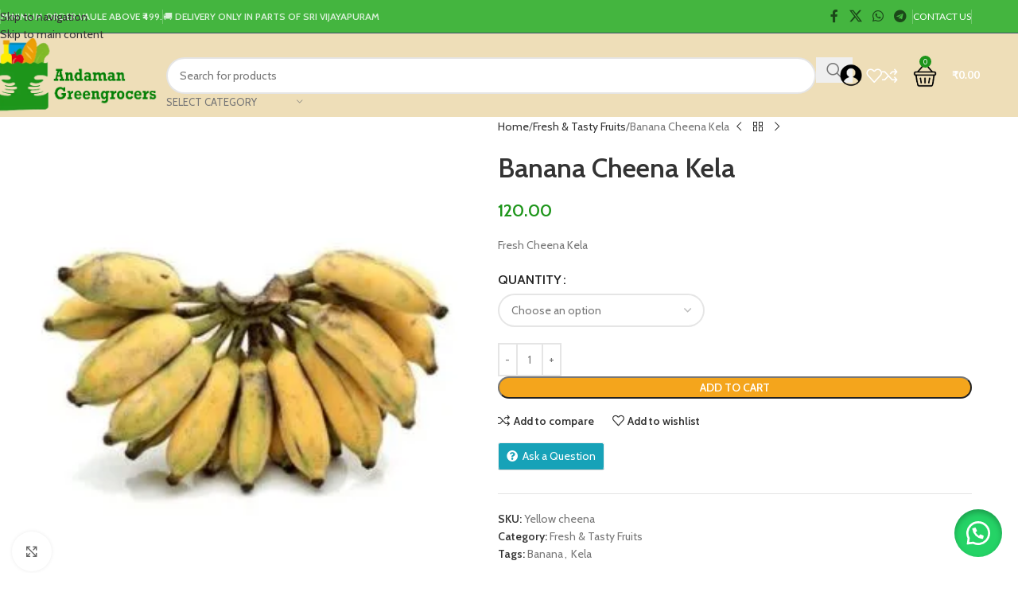

--- FILE ---
content_type: text/html; charset=UTF-8
request_url: https://andamangreengrocers.com/product/banana-yellow-1-kg/
body_size: 81154
content:
<!DOCTYPE html>
<html lang="en-US">
<head>
	<meta charset="UTF-8">
	<link rel="profile" href="https://gmpg.org/xfn/11">
	<link rel="pingback" href="https://andamangreengrocers.com/xmlrpc.php">

	<title>Banana Cheena Kela &#8211; Andaman GreenGrocers</title>
<meta name='robots' content='max-image-preview:large' />
<link rel='dns-prefetch' href='//capi-automation.s3.us-east-2.amazonaws.com' />
<link rel='dns-prefetch' href='//www.googletagmanager.com' />
<link rel='dns-prefetch' href='//stats.wp.com' />
<link rel='dns-prefetch' href='//unpkg.com' />
<link rel='dns-prefetch' href='//www.gstatic.com' />
<link rel='dns-prefetch' href='//fonts.googleapis.com' />
<link rel="alternate" type="application/rss+xml" title="Andaman GreenGrocers &raquo; Feed" href="https://andamangreengrocers.com/feed/" />
<link rel="alternate" type="application/rss+xml" title="Andaman GreenGrocers &raquo; Comments Feed" href="https://andamangreengrocers.com/comments/feed/" />
<link rel="alternate" type="application/rss+xml" title="Andaman GreenGrocers &raquo; Banana Cheena Kela Comments Feed" href="https://andamangreengrocers.com/product/banana-yellow-1-kg/feed/" />
<link rel="alternate" title="oEmbed (JSON)" type="application/json+oembed" href="https://andamangreengrocers.com/wp-json/oembed/1.0/embed?url=https%3A%2F%2Fandamangreengrocers.com%2Fproduct%2Fbanana-yellow-1-kg%2F" />
<link rel="alternate" title="oEmbed (XML)" type="text/xml+oembed" href="https://andamangreengrocers.com/wp-json/oembed/1.0/embed?url=https%3A%2F%2Fandamangreengrocers.com%2Fproduct%2Fbanana-yellow-1-kg%2F&#038;format=xml" />
<style id='wp-img-auto-sizes-contain-inline-css' type='text/css'>
img:is([sizes=auto i],[sizes^="auto," i]){contain-intrinsic-size:3000px 1500px}
/*# sourceURL=wp-img-auto-sizes-contain-inline-css */
</style>
<link rel='stylesheet' id='dhwc-brand-slider-css' href='https://andamangreengrocers.com/wp-content/plugins/dhvc-woocommerce/includes/dhwc-brand/assets/css/brand-slider.css' type='text/css' media='all' />

<link rel='stylesheet' id='delivery-date-block-frontend-css' href='https://andamangreengrocers.com/wp-content/plugins/order-delivery-date-for-woocommerce/build/style-index.css' type='text/css' media='1' />
<link rel='stylesheet' id='bdt-uikit-css' href='https://andamangreengrocers.com/wp-content/plugins/bdthemes-element-pack/assets/css/bdt-uikit.css' type='text/css' media='all' />
<link rel='stylesheet' id='element-pack-site-css' href='https://andamangreengrocers.com/wp-content/plugins/bdthemes-element-pack/assets/css/element-pack-site.css' type='text/css' media='all' />
<link rel='stylesheet' id='wp-block-library-css' href='https://andamangreengrocers.com/wp-includes/css/dist/block-library/style.min.css' type='text/css' media='all' />
<style id='global-styles-inline-css' type='text/css'>
:root{--wp--preset--aspect-ratio--square: 1;--wp--preset--aspect-ratio--4-3: 4/3;--wp--preset--aspect-ratio--3-4: 3/4;--wp--preset--aspect-ratio--3-2: 3/2;--wp--preset--aspect-ratio--2-3: 2/3;--wp--preset--aspect-ratio--16-9: 16/9;--wp--preset--aspect-ratio--9-16: 9/16;--wp--preset--color--black: #000000;--wp--preset--color--cyan-bluish-gray: #abb8c3;--wp--preset--color--white: #ffffff;--wp--preset--color--pale-pink: #f78da7;--wp--preset--color--vivid-red: #cf2e2e;--wp--preset--color--luminous-vivid-orange: #ff6900;--wp--preset--color--luminous-vivid-amber: #fcb900;--wp--preset--color--light-green-cyan: #7bdcb5;--wp--preset--color--vivid-green-cyan: #00d084;--wp--preset--color--pale-cyan-blue: #8ed1fc;--wp--preset--color--vivid-cyan-blue: #0693e3;--wp--preset--color--vivid-purple: #9b51e0;--wp--preset--gradient--vivid-cyan-blue-to-vivid-purple: linear-gradient(135deg,rgb(6,147,227) 0%,rgb(155,81,224) 100%);--wp--preset--gradient--light-green-cyan-to-vivid-green-cyan: linear-gradient(135deg,rgb(122,220,180) 0%,rgb(0,208,130) 100%);--wp--preset--gradient--luminous-vivid-amber-to-luminous-vivid-orange: linear-gradient(135deg,rgb(252,185,0) 0%,rgb(255,105,0) 100%);--wp--preset--gradient--luminous-vivid-orange-to-vivid-red: linear-gradient(135deg,rgb(255,105,0) 0%,rgb(207,46,46) 100%);--wp--preset--gradient--very-light-gray-to-cyan-bluish-gray: linear-gradient(135deg,rgb(238,238,238) 0%,rgb(169,184,195) 100%);--wp--preset--gradient--cool-to-warm-spectrum: linear-gradient(135deg,rgb(74,234,220) 0%,rgb(151,120,209) 20%,rgb(207,42,186) 40%,rgb(238,44,130) 60%,rgb(251,105,98) 80%,rgb(254,248,76) 100%);--wp--preset--gradient--blush-light-purple: linear-gradient(135deg,rgb(255,206,236) 0%,rgb(152,150,240) 100%);--wp--preset--gradient--blush-bordeaux: linear-gradient(135deg,rgb(254,205,165) 0%,rgb(254,45,45) 50%,rgb(107,0,62) 100%);--wp--preset--gradient--luminous-dusk: linear-gradient(135deg,rgb(255,203,112) 0%,rgb(199,81,192) 50%,rgb(65,88,208) 100%);--wp--preset--gradient--pale-ocean: linear-gradient(135deg,rgb(255,245,203) 0%,rgb(182,227,212) 50%,rgb(51,167,181) 100%);--wp--preset--gradient--electric-grass: linear-gradient(135deg,rgb(202,248,128) 0%,rgb(113,206,126) 100%);--wp--preset--gradient--midnight: linear-gradient(135deg,rgb(2,3,129) 0%,rgb(40,116,252) 100%);--wp--preset--font-size--small: 13px;--wp--preset--font-size--medium: 20px;--wp--preset--font-size--large: 36px;--wp--preset--font-size--x-large: 42px;--wp--preset--spacing--20: 0.44rem;--wp--preset--spacing--30: 0.67rem;--wp--preset--spacing--40: 1rem;--wp--preset--spacing--50: 1.5rem;--wp--preset--spacing--60: 2.25rem;--wp--preset--spacing--70: 3.38rem;--wp--preset--spacing--80: 5.06rem;--wp--preset--shadow--natural: 6px 6px 9px rgba(0, 0, 0, 0.2);--wp--preset--shadow--deep: 12px 12px 50px rgba(0, 0, 0, 0.4);--wp--preset--shadow--sharp: 6px 6px 0px rgba(0, 0, 0, 0.2);--wp--preset--shadow--outlined: 6px 6px 0px -3px rgb(255, 255, 255), 6px 6px rgb(0, 0, 0);--wp--preset--shadow--crisp: 6px 6px 0px rgb(0, 0, 0);}:where(body) { margin: 0; }.wp-site-blocks > .alignleft { float: left; margin-right: 2em; }.wp-site-blocks > .alignright { float: right; margin-left: 2em; }.wp-site-blocks > .aligncenter { justify-content: center; margin-left: auto; margin-right: auto; }:where(.is-layout-flex){gap: 0.5em;}:where(.is-layout-grid){gap: 0.5em;}.is-layout-flow > .alignleft{float: left;margin-inline-start: 0;margin-inline-end: 2em;}.is-layout-flow > .alignright{float: right;margin-inline-start: 2em;margin-inline-end: 0;}.is-layout-flow > .aligncenter{margin-left: auto !important;margin-right: auto !important;}.is-layout-constrained > .alignleft{float: left;margin-inline-start: 0;margin-inline-end: 2em;}.is-layout-constrained > .alignright{float: right;margin-inline-start: 2em;margin-inline-end: 0;}.is-layout-constrained > .aligncenter{margin-left: auto !important;margin-right: auto !important;}.is-layout-constrained > :where(:not(.alignleft):not(.alignright):not(.alignfull)){margin-left: auto !important;margin-right: auto !important;}body .is-layout-flex{display: flex;}.is-layout-flex{flex-wrap: wrap;align-items: center;}.is-layout-flex > :is(*, div){margin: 0;}body .is-layout-grid{display: grid;}.is-layout-grid > :is(*, div){margin: 0;}body{padding-top: 0px;padding-right: 0px;padding-bottom: 0px;padding-left: 0px;}a:where(:not(.wp-element-button)){text-decoration: none;}:root :where(.wp-element-button, .wp-block-button__link){background-color: #32373c;border-width: 0;color: #fff;font-family: inherit;font-size: inherit;font-style: inherit;font-weight: inherit;letter-spacing: inherit;line-height: inherit;padding-top: calc(0.667em + 2px);padding-right: calc(1.333em + 2px);padding-bottom: calc(0.667em + 2px);padding-left: calc(1.333em + 2px);text-decoration: none;text-transform: inherit;}.has-black-color{color: var(--wp--preset--color--black) !important;}.has-cyan-bluish-gray-color{color: var(--wp--preset--color--cyan-bluish-gray) !important;}.has-white-color{color: var(--wp--preset--color--white) !important;}.has-pale-pink-color{color: var(--wp--preset--color--pale-pink) !important;}.has-vivid-red-color{color: var(--wp--preset--color--vivid-red) !important;}.has-luminous-vivid-orange-color{color: var(--wp--preset--color--luminous-vivid-orange) !important;}.has-luminous-vivid-amber-color{color: var(--wp--preset--color--luminous-vivid-amber) !important;}.has-light-green-cyan-color{color: var(--wp--preset--color--light-green-cyan) !important;}.has-vivid-green-cyan-color{color: var(--wp--preset--color--vivid-green-cyan) !important;}.has-pale-cyan-blue-color{color: var(--wp--preset--color--pale-cyan-blue) !important;}.has-vivid-cyan-blue-color{color: var(--wp--preset--color--vivid-cyan-blue) !important;}.has-vivid-purple-color{color: var(--wp--preset--color--vivid-purple) !important;}.has-black-background-color{background-color: var(--wp--preset--color--black) !important;}.has-cyan-bluish-gray-background-color{background-color: var(--wp--preset--color--cyan-bluish-gray) !important;}.has-white-background-color{background-color: var(--wp--preset--color--white) !important;}.has-pale-pink-background-color{background-color: var(--wp--preset--color--pale-pink) !important;}.has-vivid-red-background-color{background-color: var(--wp--preset--color--vivid-red) !important;}.has-luminous-vivid-orange-background-color{background-color: var(--wp--preset--color--luminous-vivid-orange) !important;}.has-luminous-vivid-amber-background-color{background-color: var(--wp--preset--color--luminous-vivid-amber) !important;}.has-light-green-cyan-background-color{background-color: var(--wp--preset--color--light-green-cyan) !important;}.has-vivid-green-cyan-background-color{background-color: var(--wp--preset--color--vivid-green-cyan) !important;}.has-pale-cyan-blue-background-color{background-color: var(--wp--preset--color--pale-cyan-blue) !important;}.has-vivid-cyan-blue-background-color{background-color: var(--wp--preset--color--vivid-cyan-blue) !important;}.has-vivid-purple-background-color{background-color: var(--wp--preset--color--vivid-purple) !important;}.has-black-border-color{border-color: var(--wp--preset--color--black) !important;}.has-cyan-bluish-gray-border-color{border-color: var(--wp--preset--color--cyan-bluish-gray) !important;}.has-white-border-color{border-color: var(--wp--preset--color--white) !important;}.has-pale-pink-border-color{border-color: var(--wp--preset--color--pale-pink) !important;}.has-vivid-red-border-color{border-color: var(--wp--preset--color--vivid-red) !important;}.has-luminous-vivid-orange-border-color{border-color: var(--wp--preset--color--luminous-vivid-orange) !important;}.has-luminous-vivid-amber-border-color{border-color: var(--wp--preset--color--luminous-vivid-amber) !important;}.has-light-green-cyan-border-color{border-color: var(--wp--preset--color--light-green-cyan) !important;}.has-vivid-green-cyan-border-color{border-color: var(--wp--preset--color--vivid-green-cyan) !important;}.has-pale-cyan-blue-border-color{border-color: var(--wp--preset--color--pale-cyan-blue) !important;}.has-vivid-cyan-blue-border-color{border-color: var(--wp--preset--color--vivid-cyan-blue) !important;}.has-vivid-purple-border-color{border-color: var(--wp--preset--color--vivid-purple) !important;}.has-vivid-cyan-blue-to-vivid-purple-gradient-background{background: var(--wp--preset--gradient--vivid-cyan-blue-to-vivid-purple) !important;}.has-light-green-cyan-to-vivid-green-cyan-gradient-background{background: var(--wp--preset--gradient--light-green-cyan-to-vivid-green-cyan) !important;}.has-luminous-vivid-amber-to-luminous-vivid-orange-gradient-background{background: var(--wp--preset--gradient--luminous-vivid-amber-to-luminous-vivid-orange) !important;}.has-luminous-vivid-orange-to-vivid-red-gradient-background{background: var(--wp--preset--gradient--luminous-vivid-orange-to-vivid-red) !important;}.has-very-light-gray-to-cyan-bluish-gray-gradient-background{background: var(--wp--preset--gradient--very-light-gray-to-cyan-bluish-gray) !important;}.has-cool-to-warm-spectrum-gradient-background{background: var(--wp--preset--gradient--cool-to-warm-spectrum) !important;}.has-blush-light-purple-gradient-background{background: var(--wp--preset--gradient--blush-light-purple) !important;}.has-blush-bordeaux-gradient-background{background: var(--wp--preset--gradient--blush-bordeaux) !important;}.has-luminous-dusk-gradient-background{background: var(--wp--preset--gradient--luminous-dusk) !important;}.has-pale-ocean-gradient-background{background: var(--wp--preset--gradient--pale-ocean) !important;}.has-electric-grass-gradient-background{background: var(--wp--preset--gradient--electric-grass) !important;}.has-midnight-gradient-background{background: var(--wp--preset--gradient--midnight) !important;}.has-small-font-size{font-size: var(--wp--preset--font-size--small) !important;}.has-medium-font-size{font-size: var(--wp--preset--font-size--medium) !important;}.has-large-font-size{font-size: var(--wp--preset--font-size--large) !important;}.has-x-large-font-size{font-size: var(--wp--preset--font-size--x-large) !important;}
:where(.wp-block-post-template.is-layout-flex){gap: 1.25em;}:where(.wp-block-post-template.is-layout-grid){gap: 1.25em;}
:where(.wp-block-term-template.is-layout-flex){gap: 1.25em;}:where(.wp-block-term-template.is-layout-grid){gap: 1.25em;}
:where(.wp-block-columns.is-layout-flex){gap: 2em;}:where(.wp-block-columns.is-layout-grid){gap: 2em;}
:root :where(.wp-block-pullquote){font-size: 1.5em;line-height: 1.6;}
/*# sourceURL=global-styles-inline-css */
</style>
<link rel='stylesheet' id='digits-login-style-css' href='https://andamangreengrocers.com/wp-content/plugins/digits/assets/css/login.min.css' type='text/css' media='all' />
<link rel='stylesheet' id='digits-style-css' href='https://andamangreengrocers.com/wp-content/plugins/digits/assets/css/main.min.css' type='text/css' media='all' />
<link rel='stylesheet' id='pafe-extension-style-free-css' href='https://andamangreengrocers.com/wp-content/plugins/piotnet-addons-for-elementor/assets/css/minify/extension.min.css' type='text/css' media='all' />
<link rel='stylesheet' id='points-and-rewards-for-woocommerce-css' href='https://andamangreengrocers.com/wp-content/plugins/points-and-rewards-for-woocommerce/public/css/points-rewards-for-woocommerce-public.min.css' type='text/css' media='all' />
<style id='woocommerce-inline-inline-css' type='text/css'>
.woocommerce form .form-row .required { visibility: visible; }
/*# sourceURL=woocommerce-inline-inline-css */
</style>
<link rel='stylesheet' id='wa_order_style-css' href='https://andamangreengrocers.com/wp-content/plugins/oneclick-whatsapp-order/assets/css/main-style.css' type='text/css' media='all' />
<link rel='stylesheet' id='dhwc-layout-css' href='https://andamangreengrocers.com/wp-content/plugins/dhvc-woocommerce/assets/css/style.css' type='text/css' media='all' />
<link rel='stylesheet' id='vpd-public-css' href='https://andamangreengrocers.com/wp-content/plugins/variation-price-display/public/css/public.min.css' type='text/css' media='all' />
<style id='grw-public-main-css-inline-css' type='text/css'>
.wp-gr,.wp-gr *,.wp-gr ::after,.wp-gr ::before{box-sizing:border-box}.wp-gr{display:block;direction:ltr;font-size:var(--font-size, 16px);font-family:var(--font-family, inherit);font-style:normal;font-weight:400;text-align:start;line-height:normal;overflow:visible;text-decoration:none;list-style-type:disc;box-sizing:border-box;visibility:visible!important}.wp-gr div,.wp-gr span{margin:0;padding:0;color:inherit;font:inherit;line-height:normal;letter-spacing:normal;text-transform:none;text-decoration:none;border:0;background:0 0}.wp-gr a{color:inherit;border:0;text-decoration:none;background:0 0;cursor:pointer}.wp-gr a:focus{outline:0}.wp-gr a:focus-visible{outline:2px solid currentColor;outline-offset:2px}.wp-gr img{display:block;max-width:100%;height:auto;margin:0;padding:0;border:0;line-height:0;vertical-align:middle}.wp-gr i{font-style:normal;font-weight:inherit;margin:0;padding:0;border:0;vertical-align:middle;background:0 0}.wp-gr svg{display:inline-block;width:auto;height:auto;vertical-align:middle;overflow:visible}.wp-gr svg use{opacity:1;visibility:visible}.wp-gr{--card-gap:4px;--rev-gap:4px;--img-size:46px;--media-gap:8px;--media-size:40px;--media-lines:2;--color:#fb8e28;--rev-color:#f4f4f4;--rpi-star-color:var(--star-color, var(--color));--slider-dot-size:8px;--slider-dot-gap:8px;--slider-dots-visible:5;--slider-act-dot-color:var(--color)}.wp-gr .wp-google-based,.wp-gr .wp-google-powered{margin:0!important;padding:0!important;color:var(--head-based-color,#555)!important}.wp-gr .wp-google-powered{color:var(--powered-color,#777)!important;font-size:16px;font-weight:600}.wp-gr .wp-google-powered>span{font-weight:600!important}.wp-gr .grw-img{position:relative!important;min-width:var(--img-size)!important;max-width:var(--img-size)!important;height:var(--img-size)!important;border:none!important;z-index:3!important}.wp-gr .grw-img-wrap{position:relative;min-width:var(--img-size)!important;max-width:var(--img-size)!important;overflow:visible}.wp-gr .grw-img-wrap::before{content:'';position:absolute;top:0;left:0;width:var(--img-size);height:var(--img-size);border-radius:50%;box-shadow:0 0 2px rgba(0,0,0,.12),0 2px 4px rgba(0,0,0,.24)!important;pointer-events:none}.wp-gr .grw-header .grw-img{border-radius:50%}.wp-gr .grw-header.wp-place-center{width:100%!important}.wp-gr .wp-google-name{color:var(--name-color,#333)!important;font-size:100%!important;font-weight:700!important;text-decoration:none!important;white-space:nowrap!important;text-overflow:ellipsis!important;overflow:hidden!important;width:100%!important;text-align:var(--align,start)!important}.wp-gr .grw-header .wp-google-name{width:100%!important;margin:0!important;padding:0!important;font-size:128%!important;white-space:normal!important}.wp-gr .grw-header-inner>.rpi-flx{overflow:hidden!important}.wp-gr a.wp-google-name{color:#427fed!important;text-decoration:none!important}.wp-gr .wp-google-time{color:#555!important;font-size:13px!important;white-space:nowrap!important}.wp-gr .wp-google-text{color:var(--text-color,#222)!important;font-size:15px!important;line-height:24px!important;max-width:100%!important;overflow:hidden!important;white-space:pre-wrap!important;word-break:break-word!important;vertical-align:middle!important}.wp-gr .rpi-stars+.wp-google-text{padding-left:4px!important}.wp-gr .wp-more{display:none}.wp-gr .wp-more-toggle{color:#136aaf!important;cursor:pointer!important;text-decoration:none!important}.wp-gr .wp-google-url{display:block;margin:4px auto!important;color:#136aaf!important;text-align:center!important}.wp-gr.wp-dark .wp-google-name{color:#eee!important}.wp-gr.rpi.wp-dark .wp-google-name a{color:var(--head-based-color,#eee)!important}.wp-gr.wp-dark .wp-google-time{color:#bbb!important}.wp-gr.wp-dark .wp-google-text{color:#ececec!important}.wp-gr.wp-dark .wp-google-powered{color:var(--powered-color,#fff)!important}.wp-gr.wp-dark .wp-google-based{color:var(--head-based-color,#999)!important}.wp-gr:not(.wp-dark) .grw-review-inner.grw-backgnd{background:var(--rev-color)!important}.wp-gr.rpi .wp-google-name{font-size:100%!important}.wp-gr.rpi .grw-hide,.wp-gr.rpi .wp-google-hide{display:none}.wp-gr.rpi .wp-google-name a{color:var(--head-name-color,#333)!important;font-size:18px!important;text-decoration:none!important}.wp-gr.rpi a.wp-google-name{margin:0!important;color:var(--name-color,#154fc1)!important;text-decoration:none!important;white-space:nowrap!important;text-overflow:ellipsis!important}.wp-gr{display:block!important;width:100%!important;margin:0!important;padding:0!important;text-align:left!important;direction:ltr!important;box-sizing:border-box!important}.wp-gr .grw-row{display:-ms-flexbox!important;display:flex!important;flex-wrap:nowrap!important;align-items:center!important;-ms-flex-wrap:nowrap!important;-ms-flex-align:center!important}.grw-row.grw-row-xs{-ms-flex-wrap:wrap!important;flex-wrap:wrap!important}.grw-row-x .grw-header+.grw-content .grw-review,.grw-row-xs .grw-content,.grw-row-xs .grw-header,.grw-row-xs .grw-review{--col:1}.grw-row-xl .grw-header+.grw-content{--col:1.2}.grw-row-l .grw-header+.grw-content{--col:1.25}.grw-row-m .grw-header+.grw-content{--col:1.333333}.grw-row-s .grw-header+.grw-content{--col:1.5}.grw-row-s .grw-header+.grw-content .grw-review,.grw-row-x .grw-header,.grw-row-x .grw-header+.grw-content,.grw-row-x .grw-review{--col:2}.grw-row-m .grw-header+.grw-content .grw-review,.grw-row-s .grw-header,.grw-row-s .grw-review{--col:3}.grw-row-l .grw-review,.grw-row-m .grw-header,.grw-row-m .grw-review{--col:4}.grw-row-l .grw-header,.grw-row-xl .grw-review{--col:5}.grw-row-xl .grw-header{--col:6}.grw-row .grw-content,.grw-row .grw-header{-ms-flex:1 0 calc(100% / var(--col,3))!important;flex:1 0 calc(100% / var(--col,3))!important;width:calc(100% / var(--col,3))!important}.grw-row .grw-review{-ms-flex:1 0 calc((100% - var(--card-gap,16px)*(var(--col,3) - 1))/ var(--col,3))!important;flex:1 0 calc((100% - var(--card-gap,16px)*(var(--col,3) - 1))/ var(--col,3))!important;width:calc((100% - var(--card-gap,16px)*(var(--col,3) - 1))/ var(--col,3))!important}.wp-gr .grw-content{position:relative!important;min-width:0!important}.wp-gr .grw-content-inner{position:relative!important;display:flex!important;align-items:center!important}.wp-gr .grw-review-inner{height:100%!important}.wp-gr .grw-header-inner,.wp-gr .grw-review-inner{position:relative!important;margin:4px!important;padding:16px!important;width:100%!important}.wp-gr .wp-google-list .grw-header-inner{padding:0 0 16px 0!important}.wp-gr .grw-review-inner.grw-round{border-radius:8px!important}.wp-gr .grw-review-inner.grw-shadow{box-shadow:0 0 2px rgba(0,0,0,.12),0 2px 4px rgba(0,0,0,.24)!important}.wp-gr .grw-review-inner>svg{position:absolute!important;top:10px!important;right:10px!important;width:16px!important;height:16px!important}.wp-gr .grw-review{display:flex;position:relative!important;justify-content:center!important;align-items:center!important;flex-shrink:0!important}.wp-gr .grw-review .wp-google-left{display:block!important;overflow:hidden!important;white-space:nowrap!important;text-overflow:ellipsis!important;line-height:24px!important;padding-bottom:2px!important}.wp-gr .grw-review .wp-google-feedback{height:100px!important;overflow-y:auto!important}.wp-gr .grw-scroll::-webkit-scrollbar{width:4px!important}.wp-gr .grw-scroll::-webkit-scrollbar-track{-webkit-box-shadow:inset 0 0 6px rgba(0,0,0,.3)!important;-webkit-border-radius:4px!important;border-radius:4px!important}.wp-gr .grw-scroll::-webkit-scrollbar-thumb{-webkit-border-radius:10px!important;border-radius:10px!important;background:#ccc!important;-webkit-box-shadow:inset 0 0 6px rgba(0,0,0,.5)!important}.wp-gr .wp-google-wr{display:flex;margin:0!important}.wp-gr .wp-google-wr a{color:#fff!important;padding:4px 12px 8px!important;outline:0!important;border-radius:27px!important;background:var(--btn-color,#1f67e7)!important;white-space:nowrap!important;vertical-align:middle!important;opacity:.9!important;text-shadow:1px 1px 0 #888!important;box-shadow:0 0 2px rgba(0,0,0,.12),0 2px 4px rgba(0,0,0,.24)!important;user-select:none!important;transition:all .2s ease-in-out!important}.wp-gr .wp-google-wr a:hover{opacity:.95!important;background:var(--btn-color,#1f67e7)!important;box-shadow:0 0 2px rgba(0,0,0,.12),0 3px 5px rgba(0,0,0,.24)!important}.wp-gr .wp-google-wr a:active{opacity:1!important;background:var(--btn-color,#1f67e7)!important;box-shadow:none!important}.wp-gr .wp-google-wr a svg{display:inline-block;width:16px;height:16px;padding:1px;margin:0 0 0 4px;background:#fff;border-radius:50%}.wp-gr[data-layout=grid] .grw-reviews{display:flex;gap:var(--card-gap,12px);flex-wrap:wrap!important;-ms-flex-wrap:wrap!important}.wp-gr .grw-b{font-weight:700!important;white-space:nowrap!important}.wp-gr .wp-google-reply{font-size:14px!important;margin-top:auto!important;margin-left:6px!important;padding-left:6px!important;border-left:1px solid #999!important;overflow:hidden!important;overflow-y:auto!important;line-height:20px!important;max-height:44px!important}.wp-gr .wp-google-reply>div{display:flex;gap:4px;align-items:center}.wp-gr .wp-google-reply .wp-google-time{font-size:11px!important;white-space:nowrap!important}.wp-gr .wp-google-img{display:flex;flex-wrap:wrap;gap:var(--media-gap);max-height:calc((var(--media-size) + var(--media-gap)) * var(--media-lines) - 2px)!important;overflow-y:auto!important}.wp-gr .wp-google-img img{display:flex;width:var(--media-size)!important;height:var(--media-size)!important;cursor:pointer!important;border-radius:3px!important;box-shadow:0 0 2px rgba(0,0,0,.12),0 2px 4px rgba(0,0,0,.24)!important}.rpi-flx{display:var(--flx,flex)!important;flex-direction:var(--dir,column)!important;gap:var(--gap,2px)!important;align-items:var(--align,flex-start)!important;flex-wrap:var(--wrap,nowrap)!important;overflow:var(--overflow,visible)!important;width:100%!important}.rpi-col16{--dir:column;--gap:16px;--align:flex-start;--overflow:hidden}.rpi-col12{--dir:column;--gap:12px;--align:flex-start;--overflow:hidden}.rpi-col6{--dir:column;--gap:6px;--align:flex-start;--overflow:hidden}.rpi-col8{--dir:column;--gap:8px;--align:flex-start}.rpi-col4{--dir:column;--gap:4px;--align:flex-start}.rpi-row12-center{--dir:row;--gap:12px;--align:center;--overflow:visible}.rpi-row12{--dir:row;--gap:12px;--align:flex-start}:root{--star-gap:2px;--rpi-star-size:20px;--rpi-star-color:#fb8e28;--rpi-star-empty-color:#cccccc;--rpi-icon-scale-google:1.00;--rpi-icon-scale-yelp:0.92;--rpi-icon-scale-fb:1.125;--rpi-yelp-empty-color:#cccccc;--rpi-yelp-five-color:#fb433c;--rpi-yelp-four-color:#ff643d;--rpi-yelp-three-color:#ff8742;--rpi-yelp-two-color:#ffad48;--rpi-yelp-one-color:#ffcc4b;--rpi-yelp-radius:3px;--rpi-fb-color:#fa3e3e;--rpi-fb-radius:3px;--rpi-star-empty:url("data:image/svg+xml;utf8,%3Csvg xmlns='http://www.w3.org/2000/svg' viewBox='0 0 24 24'%3E%3Cpath d='M11.48 3.499a.562.562 0 0 1 1.04 0l2.125 5.111a.563.563 0 0 0 .475.345l5.518.442c.499.04.701.663.321.988l-4.204 3.602a.563.563 0 0 0-.182.557l1.285 5.385a.562.562 0 0 1-.84.61l-4.725-2.885a.562.562 0 0 0-.586 0L6.982 20.54a.562.562 0 0 1-.84-.61l1.285-5.386a.562.562 0 0 0-.182-.557l-4.204-3.602a.562.562 0 0 1 .321-.988l5.518-.442a.563.563 0 0 0 .475-.345L11.48 3.5Z' fill='none' stroke='currentColor' stroke-width='1.5' stroke-linejoin='round'/%3E%3C/svg%3E");--rpi-star-mask:url("data:image/svg+xml;utf8,%3Csvg xmlns='http://www.w3.org/2000/svg' viewBox='0 0 24 24'%3E%3Cpath d='M10.7881 3.21068C11.2364 2.13274 12.7635 2.13273 13.2118 3.21068L15.2938 8.2164L20.6979 8.64964C21.8616 8.74293 22.3335 10.1952 21.4469 10.9547L17.3295 14.4817L18.5874 19.7551C18.8583 20.8908 17.6229 21.7883 16.6266 21.1798L11.9999 18.3538L7.37329 21.1798C6.37697 21.7883 5.14158 20.8908 5.41246 19.7551L6.67038 14.4817L2.55303 10.9547C1.66639 10.1952 2.13826 8.74293 3.302 8.64964L8.70609 8.2164L10.7881 3.21068Z'/%3E%3C/svg%3E")}.rpi-stars .rpi-star{display:none!important}.rpi-star,.rpi-stars-tripadvisor,.rpi-stars-yelp{display:var(--flx,flex);align-items:center;gap:var(--gap,4px);text-align:start;z-index:9}.rpi-star[data-rating]:empty::before{content:attr(data-rating);color:var(--rpi-rating-color,var(--rpi-star-color));font-size:var(--head-grade-fs, 18px);font-weight:var(--head-grade-weight,900)}.rpi-star i{padding:0 2px;cursor:pointer!important;background-color:var(--rpi-star-empty-color)}.rpi-star[data-rating="1"] i:nth-child(-n+1),.rpi-star[data-rating="2"] i:nth-child(-n+2),.rpi-star[data-rating="3"] i:nth-child(-n+3),.rpi-star[data-rating="4"] i:nth-child(-n+4),.rpi-star[data-rating="5"] i:nth-child(-n+5){background-color:var(--rpi-star-color)}.rpi-star:hover i{background-color:var(--rpi-star-color)!important}.rpi-star i:hover~i{background-color:var(--rpi-star-empty-color)!important}.rpi-star i,.rpi-star[data-rating]:empty::after{content:'';width:var(--rpi-star-size)!important;height:var(--rpi-star-size)!important;-webkit-mask-image:var(--rpi-star-mask)!important;-webkit-mask-repeat:no-repeat!important;-webkit-mask-position:center!important;-webkit-mask-size:contain!important;mask-image:var(--rpi-star-mask)!important;mask-repeat:no-repeat!important;mask-position:center!important;mask-size:contain!important}.rpi-star[data-rating]:empty::after{background-color:var(--rpi-star-color)}.rpi-star+.rpi-stars{--stars-offset:1;--stars:calc(var(--stars-max) - var(--stars-offset))}.rpi-stars{--star-size:var(--rpi-star-size, 18px);--star-color:var(--rpi-star-color);--empty:var(--rpi-star-empty);--mask:var(--rpi-star-mask);--stars:5;--icon-scale:1;--rating-scale:0.8;--gap:var(--star-gap, 2px);--stars-w:calc(var(--stars) * (var(--star-size) + var(--star-gap)));--fill:calc((var(--rating) / var(--stars)) * 100%);--bg-size:calc(var(--star-size) * var(--icon-scale));--bg-size-x:calc(var(--bg-size) + var(--star-gap));position:relative!important;display:inline-flex!important;align-items:center!important;align-self:var(--star-align-self,start)!important;width:max-content!important;height:var(--star-size)!important;font-size:calc(var(--star-size) * var(--rating-scale))!important;font-weight:900!important;color:var(--rpi-rating-color,var(--star-color))!important;white-space:nowrap!important;vertical-align:middle!important;padding-right:calc(var(--stars-w) + var(--gap))!important}.rpi-stars:empty{--gap:calc(-1 * (var(--star-gap) / 2 + 1px))}.rpi-stars::before{content:''!important;position:absolute!important;top:50%!important;right:0!important;width:var(--stars-w)!important;height:var(--star-size)!important;transform:translateY(-50%)!important;background-color:var(--star-color)!important;-webkit-mask-image:var(--empty)!important;-webkit-mask-repeat:repeat-x!important;-webkit-mask-position:left center!important;-webkit-mask-size:var(--bg-size-x) var(--bg-size)!important;mask-image:var(--empty)!important;mask-repeat:repeat-x!important;mask-position:left center!important;mask-size:var(--bg-size-x) var(--bg-size)!important}.rpi-stars::after{content:''!important;position:absolute!important;top:50%!important;right:0!important;width:var(--stars-w)!important;height:var(--star-size)!important;transform:translateY(-50%)!important;background-color:var(--star-color)!important;-webkit-mask-image:var(--mask)!important;-webkit-mask-repeat:repeat-x!important;-webkit-mask-position:left center!important;-webkit-mask-size:var(--bg-size-x) var(--bg-size)!important;mask-image:var(--mask)!important;mask-repeat:repeat-x!important;mask-position:left center!important;mask-size:var(--bg-size-x) var(--bg-size)!important;clip-path:inset(0 calc(100% - var(--fill)) 0 0)!important}.rpi-stars-yelp{--icon-scale:var(--rpi-icon-scale-yelp);--empty-color:var(--rpi-yelp-empty-color);--five-color:var(--rpi-yelp-five-color);--four-color:var(--rpi-yelp-four-color);--three-color:var(--rpi-yelp-three-color);--two-color:var(--rpi-yelp-two-color);--one-color:var(--rpi-yelp-one-color);--star-size:var(--rpi-star-size);--rating:0;--gap:4px;--radius:var(--rpi-yelp-radius);display:inline-flex!important;gap:var(--gap)!important;line-height:0!important;vertical-align:top!important}.rpi-stars-yelp i{position:relative!important;display:inline-block!important;font-style:normal!important;flex:0 0 auto!important;width:var(--star-size)!important;height:var(--star-size)!important;border-radius:var(--radius)!important;background-color:var(--empty-color)!important;background-image:linear-gradient(90deg,var(--star-color) 0 calc(var(--fill,0) * 1%),transparent calc(var(--fill,0) * 1%))!important;background-repeat:no-repeat!important;background-size:100% 100%!important;box-sizing:border-box!important}.rpi-stars-yelp i::after{content:''!important;position:absolute!important;inset:0!important;background-color:#fff!important;-webkit-mask-image:var(--rpi-star-mask)!important;-webkit-mask-repeat:no-repeat!important;-webkit-mask-size:calc(70% / var(--icon-scale)) calc(70% / var(--icon-scale))!important;-webkit-mask-position:center!important;mask-image:var(--rpi-star-mask)!important;mask-repeat:no-repeat!important;mask-size:calc(70% / var(--icon-scale)) calc(70% / var(--icon-scale))!important;mask-position:center!important}.rpi-stars-yelp,.rpi-stars-yelp[data-rating]::before{content:attr(data-rating);color:var(--rpi-rating-color,var(--star-color));font-size:var(--head-grade-fs, 18px);font-weight:var(--head-grade-weight,900)}.rpi-stars-yelp i:first-child{--fill:clamp(0, (var(--rating) - 0) * 100, 100)}.rpi-stars-yelp i:nth-child(2){--fill:clamp(0, (var(--rating) - 1) * 100, 100)}.rpi-stars-yelp i:nth-child(3){--fill:clamp(0, (var(--rating) - 2) * 100, 100)}.rpi-stars-yelp i:nth-child(4){--fill:clamp(0, (var(--rating) - 3) * 100, 100)}.rpi-stars-yelp i:nth-child(5){--fill:clamp(0, (var(--rating) - 4) * 100, 100)}.rpi-stars-yelp[data-stars^="1"]{--rating:1.5;--star-color:var(--one-color)}.rpi-stars-yelp[data-stars="1"]{--rating:1}.rpi-stars-yelp[data-stars^="2"]{--rating:2.5;--star-color:var(--two-color)}.rpi-stars-yelp[data-stars="2"]{--rating:2}.rpi-stars-yelp[data-stars^="3"]{--rating:3.5;--star-color:var(--three-color)}.rpi-stars-yelp[data-stars="3"]{--rating:3}.rpi-stars-yelp[data-stars^="4"]{--rating:4.5;--star-color:var(--four-color)}.rpi-stars-yelp[data-stars="4"]{--rating:4}.rpi-stars-yelp[data-stars^="5"]{--rating:5;--star-color:var(--five-color)}.rpi-stars-tripadvisor{--empty-color:#ffffff;--border-color:#5ba672;--fill-color:#5ba672;--rpi-dot-size:var(--rpi-star-size);--rating:0;--gap:4px;--border:3px;display:inline-flex!important;gap:var(--gap)!important;line-height:0!important;vertical-align:top!important}.rpi-stars-tripadvisor i{width:var(--rpi-dot-size)!important;height:var(--rpi-dot-size)!important;display:inline-block!important;position:relative!important;flex:0 0 auto!important;box-sizing:border-box!important;border-radius:999px!important;border:var(--border) solid var(--border-color)!important;background-color:var(--empty-color)!important;background-image:linear-gradient(90deg,var(--fill-color) 0 calc(var(--fill,0) * 1%),transparent calc(var(--fill,0) * 1%))!important;background-repeat:no-repeat!important;background-size:100% 100%!important}.rpi-stars-tripadvisor,.rpi-stars-tripadvisor[data-rating]::before{content:attr(data-rating);color:var(--rpi-rating-color,var(--fill-color));font-size:var(--head-grade-fs, 18px);font-weight:var(--head-grade-weight,900)}.rpi-stars-tripadvisor i:first-child{--fill:clamp(0, (var(--rating) - 0) * 100, 100)}.rpi-stars-tripadvisor i:nth-child(2){--fill:clamp(0, (var(--rating) - 1) * 100, 100)}.rpi-stars-tripadvisor i:nth-child(3){--fill:clamp(0, (var(--rating) - 2) * 100, 100)}.rpi-stars-tripadvisor i:nth-child(4){--fill:clamp(0, (var(--rating) - 3) * 100, 100)}.rpi-stars-tripadvisor i:nth-child(5){--fill:clamp(0, (var(--rating) - 4) * 100, 100)}.rpi-stars-tripadvisor[data-stars^="1"]{--rating:1.5}.rpi-stars-tripadvisor[data-stars="1"]{--rating:1}.rpi-stars-tripadvisor[data-stars^="2"]{--rating:2.5}.rpi-stars-tripadvisor[data-stars="2"]{--rating:2}.rpi-stars-tripadvisor[data-stars^="3"]{--rating:3.5}.rpi-stars-tripadvisor[data-stars="3"]{--rating:3}.rpi-stars-tripadvisor[data-stars^="4"]{--rating:4.5}.rpi-stars-tripadvisor[data-stars="4"]{--rating:4}.rpi-stars-tripadvisor[data-stars^="5"]{--rating:5}.rpi-star-fb{--icon-scale:var(--rpi-icon-scale-fb);--size:var(--rpi-star-size, 18px);--color:var(--rpi-fb-color, #fa3e3e);--radius:var(--rpi-fb-radius, 3px);--tail-w:calc(var(--size) / 3);--tail-h:calc(var(--size) / 3.6);--tail-offset:calc(var(--size) / 4.5);--tail-overlap:1px;--gap:0.25em;--label-scale:0.85;--fb-star:url("data:image/svg+xml;utf8,%3Csvg xmlns='http://www.w3.org/2000/svg' viewBox='0 0 24 24'%3E%3Cpath d='M10.7881 3.21068C11.2364 2.13274 12.7635 2.13273 13.2118 3.21068L15.2938 8.2164L20.6979 8.64964C21.8616 8.74293 22.3335 10.1952 21.4469 10.9547L17.3295 14.4817L18.5874 19.7551C18.8583 20.8908 17.6229 21.7883 16.6266 21.1798L11.9999 18.3538L7.37329 21.1798C6.37697 21.7883 5.14158 20.8908 5.41246 19.7551L6.67038 14.4817L2.55303 10.9547C1.66639 10.1952 2.13826 8.74293 3.302 8.64964L8.70609 8.2164L10.7881 3.21068Z' fill='%23fff'/%3E%3C/svg%3E");position:relative!important;display:inline-flex!important;align-items:center;align-self:var(--star-align-self,start);height:var(--size)!important;width:max-content!important;white-space:nowrap!important;vertical-align:middle!important;font-size:calc(var(--size) * var(--label-scale))!important;line-height:1!important;padding-left:calc(var(--size) + var(--gap))!important}.rpi-star-fb::before{content:''!important;position:absolute!important;left:0!important;top:50%!important;transform:translateY(-50%)!important;width:var(--size)!important;height:var(--size)!important;background-color:var(--color)!important;border-radius:var(--radius)!important;background-image:var(--fb-star)!important;background-repeat:no-repeat!important;background-position:center!important;background-size:calc(70% / var(--icon-scale)) calc(70% / var(--icon-scale))!important}.rpi-star-fb::after{content:''!important;position:absolute!important;left:var(--tail-offset)!important;top:50%!important;width:0!important;height:0!important;transform:translateY(calc(var(--size)/ 2 - var(--tail-overlap)))!important;border-top:var(--tail-h) solid var(--color)!important;border-right:var(--tail-w) solid transparent!important}.rpi-star-fb[data-rating="1"]{--color:#cccccc}:root{--rpi-lt:url("data:image/svg+xml;utf8,%3Csvg xmlns='http://www.w3.org/2000/svg' width='24' height='24' viewBox='0 0 24 24' fill='none' stroke='currentColor' stroke-width='2' stroke-linecap='round' stroke-linejoin='round'%3E%3Cpath d='m15 18-6-6 6-6'%3E%3C/path%3E%3C/svg%3E") no-repeat center/contain;--rpi-gt:url("data:image/svg+xml;utf8,%3Csvg xmlns='http://www.w3.org/2000/svg' width='24' height='24' viewBox='0 0 24 24' fill='none' stroke='currentColor' stroke-width='2' stroke-linecap='round' stroke-linejoin='round'%3E%3Cpath d='m9 18 6-6-6-6'%3E%3C/path%3E%3C/svg%3E") no-repeat center/contain}.rpi{--slider-btn-size:16px;--slider-btn-bg:var(--card-bg, #f5f5f5);--slider-btn-color:#777777;--slider-btn-padding:calc(var(--slider-btn-size) / 2);--slider-btn-bw:1px;--slider-btn-bc:#cccccc;--slider-btn-fs:calc(var(--slider-btn-size) + var(--slider-btn-bw));--slider-btn-shadow:0 2px 6px rgb(0 0 0 / 0.15);--slider-btn-full:calc(var(--slider-btn-size) + (var(--slider-btn-padding) * 2) + (var(--slider-btn-bw) * 2));--slider-btn-offset:0px;--slider-btn-out:calc(var(--slider-btn-full) / 2);--slider-btn-pos:calc(var(--slider-btn-out) + var(--slider-btn-offset));--slider-offset:calc(var(--slider-btn-out))}.rpi .rpi-slides{display:flex!important;flex:1!important;gap:var(--slider-gap,var(--card-gap,8px))!important;flex-wrap:nowrap!important;overflow:hidden!important;overflow-x:auto!important;scroll-snap-type:x mandatory!important;scroll-behavior:var(--rpi-slider-behavior,smooth)!important;-webkit-overflow-scrolling:touch!important;scrollbar-width:none!important}.rpi .rpi-slides::-webkit-scrollbar{display:none!important}.rpi .rpi-slide{overflow:hidden!important;padding:4px 3px!important;scroll-snap-align:start!important;transition:transform .5s!important}.rpi .rpi-slides-bite{--offset:var(--slides-bite-offset, 6px);--alpha:0.2px;--shift:var(--slider-btn-offset);--radius:calc(var(--slider-btn-out) + var(--offset));-webkit-mask:var(--slider-bite,radial-gradient(circle var(--radius) at calc(0% - var(--shift)) 50%,transparent 0,transparent calc(var(--radius) - var(--alpha)),#000 calc(var(--radius) + var(--alpha))),radial-gradient(circle var(--radius) at calc(100% + var(--shift)) 50%,transparent 0,transparent calc(var(--radius) - var(--alpha)),#000 calc(var(--radius) + var(--alpha))),linear-gradient(#000 0 0));-webkit-mask-repeat:no-repeat;-webkit-mask-size:100% 100%;-webkit-mask-composite:source-in,source-in;margin:0 var(--slider-offset,0)}.rpi .rpi-ltgt{--margin:calc(-1 * var(--slider-btn-pos) + var(--slider-offset, 0px));position:var(--slider-btn-position,absolute)!important;padding:var(--slider-btn-padding)!important;border-radius:50%!important;border:var(--slider-btn-bw) solid var(--slider-btn-bc)!important;background-color:var(--slider-btn-bg)!important;box-shadow:var(--slider-btn-shadow)!important;transition:background-color .2s ease-in-out!important;z-index:1!important}.rpi .rpi-ltgt:active{box-shadow:none!important}.rpi .rpi-ltgt.rpi-lt{left:0!important;margin-left:var(--margin)!important}.rpi .rpi-ltgt.rpi-gt{right:0!important;margin-right:var(--margin)!important}.rpi-gt::after,.rpi-lt::before{position:relative!important;content:'';display:block;width:var(--slider-btn-size);height:var(--slider-btn-size);background-color:var(--slider-btn-color)}.rpi-lt::before{-webkit-mask:var(--rpi-lt);mask:var(--rpi-lt)}.rpi-gt::after{-webkit-mask:var(--rpi-gt);mask:var(--rpi-gt)}[dir=rtl] .rpi-gt::after,[dir=rtl] .rpi-lt::before{transform:rotate(180deg)}.rpi .rpi-dots-wrap{position:absolute!important;top:calc(100% - 1px)!important;left:0!important;right:0!important;display:flex!important;justify-content:center!important;margin:0 auto!important;padding-top:var(--slider-dot-padding-top,.5em)!important;max-width:100%!important;width:calc(var(--slider-dots-visible) * var(--slider-dot-size) + (var(--slider-dots-visible) - 1) * var(--slider-dot-gap))!important}.rpi .rpi-dots{display:flex;flex-wrap:nowrap;overflow-x:scroll!important;gap:var(--slider-dot-gap);scrollbar-width:none;scroll-snap-type:x mandatory;-webkit-overflow-scrolling:touch}.rpi-dots .rpi-dot{display:inline-block!important;width:var(--slider-dot-size)!important;height:var(--slider-dot-size)!important;margin:0!important;padding:0!important;opacity:.4!important;vertical-align:middle!important;flex:1 0 auto!important;transform:scale(.6)!important;scroll-snap-align:center!important;border-radius:20px!important;background-color:var(--slider-dot-color,#999)!important}.rpi-dots .rpi-dot:hover{opacity:1!important}.rpi-dots .rpi-dot.active{opacity:1!important;transform:scale(.95)!important;background-color:var(--slider-act-dot-color,#fb8e28)!important}.rpi-dots .rpi-dot.s2{transform:scale(.85)!important}.rpi-dots .rpi-dot.s3{transform:scale(.75)!important}.rpi button{all:revert!important;margin:0!important;padding:0!important;box-shadow:none!important;border-radius:0!important;line-height:1!important;font:inherit!important;color:inherit!important;text-align:center!important;cursor:pointer!important;border:0!important;background:0 0!important;appearance:none!important;-webkit-appearance:none!important;user-select:none!important}.rpi button:focus{outline:0!important}.rpi button:focus-visible{outline:2px solid currentColor!important;outline-offset:2px!important}.rpi-x{position:absolute;top:var(--x-top,6px)!important;right:var(--x-right,8px)!important;display:flex!important;align-items:center;justify-content:center;width:var(--x-width,20px)!important;height:var(--x-height,20px)!important;cursor:pointer;opacity:var(--x-opacity, .65);border-radius:50%;background-color:var(--x-bg,#fafafa);z-index:2147483003}.rpi-x:hover{opacity:1}.rpi-x::after,.rpi-x::before{content:"";position:absolute;display:block;width:var(--x-line-width,12px);height:var(--x-line-height,1px);border-radius:2px;background-color:var(--x-color,#373737)}.rpi-x::before{transform:rotate(45deg)}.rpi-x::after{transform:rotate(-45deg)}.rpi-x.rpi-xa::before{--x-line-width:7px;--x-line-height:7px;top:4px;border-radius:0;border-right:1px solid #373737;border-bottom:1px solid #373737;background-color:transparent}.rpi-x.rpi-xa::after{content:none}.rpi-bubble:after{content:"";position:absolute;top:-8px;left:16px;bottom:auto;border-style:solid;border-width:0 8px 8px;border-color:#fff transparent}.rpi-fade{-webkit-transition:opacity 150ms ease,-webkit-transform 150ms ease;transition:opacity 150ms ease,-webkit-transform 150ms ease;transition:transform 150ms ease,opacity 150ms ease;transition:transform 150ms ease,opacity 150ms ease,-webkit-transform 150ms ease}.rpi-lightbox-wrap{--x-top:15px;--x-right:15px;--x-bg:none;--x-color:#ececec;--x-line-width:25px;--x-line-height:3px;--x-opacity:1}.rpi-lightbox{--x-top:15px;--x-right:15px;--x-bg:none;--x-color:#ececec;--x-line-width:25px;--x-line-height:3px;--x-opacity:1;position:fixed;top:0;left:0;right:0;bottom:0;display:flex;align-items:center;justify-content:center;flex-wrap:wrap;width:100%;height:100%;max-width:100%;color:#333;text-align:left;z-index:2147483003;user-select:none;background-color:rgba(0,0,0,.6);transition:all .3s ease-out}.rpi-lightbox-inner{width:95%;max-width:1200px;height:100%;max-height:calc(100vh - 80px);max-height:calc(100dvh - 80px)}@supports (container-type:inline-size){.rpi-lightbox-xxx{container-name:lightbox;container-type:inline-size}}.rpi-lightbox-xxx{position:relative;height:100%;border:none;overflow:auto;border-radius:4px;-webkit-overflow-scrolling:touch}.rpi-lightbox-content{position:relative;display:flex;flex-direction:row;justify-content:flex-start;color:#000;height:100%;flex-direction:row;border-radius:4px;background-color:#fff}.rpi-lightbox-media{position:relative;display:flex;justify-content:center;flex:2;align-items:center;width:100%;height:100%;overflow:hidden;padding-bottom:0;background-color:#000}.rpi-lightbox-btn{position:absolute;display:flex;width:30px;height:30px;font-size:36px;line-height:22px;justify-content:center;z-index:1;cursor:pointer;border-radius:50%;background-color:rgba(214,214,214,.7);transition:background .3s ease-in-out}.rpi-lightbox-btn:hover{background:#e1e1e1}.rpi-lightbox-prev{left:8px}.rpi-lightbox-next{right:8px}.rpi-lightbox-prev::before{content:'‹'}.rpi-lightbox-next::before{content:'›'}.rpi-lightbox-media img{position:relative;display:block;width:100%;height:100%;max-width:100%;max-height:100%;opacity:1;object-fit:contain;border-radius:inherit;transition:opacity .3s ease-in-out}.rpi-lightbox-review{display:flex;flex-direction:column;flex:1;height:100%;font-size:15px;color:#000;padding:0}@supports (container-type:inline-size){@container lightbox (width < 480px){.rpi-lightbox-xxx .rpi-lightbox-content{flex-direction:column}}}@media(max-width:480px){.rpi-lightbox-xxx .rpi-lightbox-content{flex-direction:column}}
/*# sourceURL=grw-public-main-css-inline-css */
</style>
<link rel='stylesheet' id='wcfm_enquiry_tab_css-css' href='https://andamangreengrocers.com/wp-content/plugins/wc-frontend-manager/assets/css/min/enquiry/wcfm-style-enquiry-tab.css' type='text/css' media='all' />
<link rel='stylesheet' id='wcfm_product_multivendor_css-css' href='https://andamangreengrocers.com/wp-content/plugins/wc-multivendor-marketplace/assets/css/product_multivendor/wcfmmp-style-product-multivendor.css' type='text/css' media='all' />
<link rel='stylesheet' id='wcfm_login_css-css' href='https://andamangreengrocers.com/wp-content/plugins/wc-frontend-manager/includes/libs/login-popup/wcfm-login.css' type='text/css' media='all' />
<link rel='stylesheet' id='wcfm_fa_icon_css-css' href='https://andamangreengrocers.com/wp-content/plugins/wc-frontend-manager/assets/fonts/font-awesome/css/wcfmicon.min.css' type='text/css' media='all' />
<link rel='stylesheet' id='wcfm_core_css-css' href='https://andamangreengrocers.com/wp-content/plugins/wc-frontend-manager/assets/css/min/wcfm-style-core.css' type='text/css' media='all' />
<link rel='stylesheet' id='wcfmmp_product_css-css' href='https://andamangreengrocers.com/wp-content/plugins/wc-multivendor-marketplace/assets/css/min/store/wcfmmp-style-product.css' type='text/css' media='all' />
<link rel='stylesheet' id='wd-widget-price-filter-css' href='https://andamangreengrocers.com/wp-content/themes/woodmart/css/parts/woo-widget-price-filter.min.css' type='text/css' media='all' />
<link rel='stylesheet' id='wd-widget-woo-other-css' href='https://andamangreengrocers.com/wp-content/themes/woodmart/css/parts/woo-widget-other.min.css' type='text/css' media='all' />
<link rel='stylesheet' id='jquery-ui-style-orddd-lite-css' href='https://andamangreengrocers.com/wp-content/plugins/order-delivery-date-for-woocommerce/css/themes/south-street/jquery-ui.css' type='text/css' media='' />
<link rel='stylesheet' id='datepicker-css' href='https://andamangreengrocers.com/wp-content/plugins/order-delivery-date-for-woocommerce/css/datepicker.css' type='text/css' media='' />
<link rel='stylesheet' id='google-roboto-regular-css' href='https://fonts.googleapis.com/css?family=Roboto%3A700%2C500%2C500i%2C400%2C200%2C300&#038;ver=6.9' type='text/css' media='all' />
<link rel='stylesheet' id='elementor-icons-css' href='https://andamangreengrocers.com/wp-content/plugins/elementor/assets/lib/eicons/css/elementor-icons.min.css' type='text/css' media='all' />
<link rel='stylesheet' id='elementor-frontend-css' href='https://andamangreengrocers.com/wp-content/plugins/elementor/assets/css/frontend.min.css' type='text/css' media='all' />
<link rel='stylesheet' id='elementor-post-5-css' href='https://andamangreengrocers.com/wp-content/uploads/elementor/css/post-5.css' type='text/css' media='all' />
<link rel='stylesheet' id='wd-style-base-css' href='https://andamangreengrocers.com/wp-content/themes/woodmart/css/parts/base.min.css' type='text/css' media='all' />
<link rel='stylesheet' id='wd-helpers-wpb-elem-css' href='https://andamangreengrocers.com/wp-content/themes/woodmart/css/parts/helpers-wpb-elem.min.css' type='text/css' media='all' />
<link rel='stylesheet' id='wd-woo-wcfm-fm-css' href='https://andamangreengrocers.com/wp-content/themes/woodmart/css/parts/int-woo-wcfm-vend.min.css' type='text/css' media='all' />
<link rel='stylesheet' id='wd-colorbox-popup-css' href='https://andamangreengrocers.com/wp-content/themes/woodmart/css/parts/woo-lib-colorbox-popup.min.css' type='text/css' media='all' />
<link rel='stylesheet' id='wd-select2-css' href='https://andamangreengrocers.com/wp-content/themes/woodmart/css/parts/woo-lib-select2.min.css' type='text/css' media='all' />
<link rel='stylesheet' id='wd-elementor-base-css' href='https://andamangreengrocers.com/wp-content/themes/woodmart/css/parts/int-elem-base.min.css' type='text/css' media='all' />
<link rel='stylesheet' id='wd-woocommerce-base-css' href='https://andamangreengrocers.com/wp-content/themes/woodmart/css/parts/woocommerce-base.min.css' type='text/css' media='all' />
<link rel='stylesheet' id='wd-mod-star-rating-css' href='https://andamangreengrocers.com/wp-content/themes/woodmart/css/parts/mod-star-rating.min.css' type='text/css' media='all' />
<link rel='stylesheet' id='wd-woocommerce-block-notices-css' href='https://andamangreengrocers.com/wp-content/themes/woodmart/css/parts/woo-mod-block-notices.min.css' type='text/css' media='all' />
<link rel='stylesheet' id='wd-woo-mod-quantity-css' href='https://andamangreengrocers.com/wp-content/themes/woodmart/css/parts/woo-mod-quantity.min.css' type='text/css' media='all' />
<link rel='stylesheet' id='wd-woo-single-prod-el-base-css' href='https://andamangreengrocers.com/wp-content/themes/woodmart/css/parts/woo-single-prod-el-base.min.css' type='text/css' media='all' />
<link rel='stylesheet' id='wd-woo-mod-stock-status-css' href='https://andamangreengrocers.com/wp-content/themes/woodmart/css/parts/woo-mod-stock-status.min.css' type='text/css' media='all' />
<link rel='stylesheet' id='wd-woo-mod-shop-attributes-css' href='https://andamangreengrocers.com/wp-content/themes/woodmart/css/parts/woo-mod-shop-attributes.min.css' type='text/css' media='all' />
<link rel='stylesheet' id='wd-wp-blocks-css' href='https://andamangreengrocers.com/wp-content/themes/woodmart/css/parts/wp-blocks.min.css' type='text/css' media='all' />
<link rel='stylesheet' id='child-style-css' href='https://andamangreengrocers.com/wp-content/themes/woodmart-child/style.css' type='text/css' media='all' />
<link rel='stylesheet' id='wd-header-base-css' href='https://andamangreengrocers.com/wp-content/themes/woodmart/css/parts/header-base.min.css' type='text/css' media='all' />
<link rel='stylesheet' id='wd-mod-tools-css' href='https://andamangreengrocers.com/wp-content/themes/woodmart/css/parts/mod-tools.min.css' type='text/css' media='all' />
<link rel='stylesheet' id='wd-header-elements-base-css' href='https://andamangreengrocers.com/wp-content/themes/woodmart/css/parts/header-el-base.min.css' type='text/css' media='all' />
<link rel='stylesheet' id='wd-social-icons-css' href='https://andamangreengrocers.com/wp-content/themes/woodmart/css/parts/el-social-icons.min.css' type='text/css' media='all' />
<link rel='stylesheet' id='wd-header-search-css' href='https://andamangreengrocers.com/wp-content/themes/woodmart/css/parts/header-el-search.min.css' type='text/css' media='all' />
<link rel='stylesheet' id='wd-header-search-form-css' href='https://andamangreengrocers.com/wp-content/themes/woodmart/css/parts/header-el-search-form.min.css' type='text/css' media='all' />
<link rel='stylesheet' id='wd-wd-search-form-css' href='https://andamangreengrocers.com/wp-content/themes/woodmart/css/parts/wd-search-form.min.css' type='text/css' media='all' />
<link rel='stylesheet' id='wd-wd-search-results-css' href='https://andamangreengrocers.com/wp-content/themes/woodmart/css/parts/wd-search-results.min.css' type='text/css' media='all' />
<link rel='stylesheet' id='wd-wd-search-dropdown-css' href='https://andamangreengrocers.com/wp-content/themes/woodmart/css/parts/wd-search-dropdown.min.css' type='text/css' media='all' />
<link rel='stylesheet' id='wd-wd-search-cat-css' href='https://andamangreengrocers.com/wp-content/themes/woodmart/css/parts/wd-search-cat.min.css' type='text/css' media='all' />
<link rel='stylesheet' id='wd-woo-mod-login-form-css' href='https://andamangreengrocers.com/wp-content/themes/woodmart/css/parts/woo-mod-login-form.min.css' type='text/css' media='all' />
<link rel='stylesheet' id='wd-header-my-account-css' href='https://andamangreengrocers.com/wp-content/themes/woodmart/css/parts/header-el-my-account.min.css' type='text/css' media='all' />
<link rel='stylesheet' id='wd-header-cart-side-css' href='https://andamangreengrocers.com/wp-content/themes/woodmart/css/parts/header-el-cart-side.min.css' type='text/css' media='all' />
<link rel='stylesheet' id='wd-header-cart-css' href='https://andamangreengrocers.com/wp-content/themes/woodmart/css/parts/header-el-cart.min.css' type='text/css' media='all' />
<link rel='stylesheet' id='wd-widget-shopping-cart-css' href='https://andamangreengrocers.com/wp-content/themes/woodmart/css/parts/woo-widget-shopping-cart.min.css' type='text/css' media='all' />
<link rel='stylesheet' id='wd-widget-product-list-css' href='https://andamangreengrocers.com/wp-content/themes/woodmart/css/parts/woo-widget-product-list.min.css' type='text/css' media='all' />
<link rel='stylesheet' id='wd-header-mobile-nav-dropdown-css' href='https://andamangreengrocers.com/wp-content/themes/woodmart/css/parts/header-el-mobile-nav-dropdown.min.css' type='text/css' media='all' />
<link rel='stylesheet' id='wd-header-categories-nav-css' href='https://andamangreengrocers.com/wp-content/themes/woodmart/css/parts/header-el-category-nav.min.css' type='text/css' media='all' />
<link rel='stylesheet' id='wd-mod-nav-vertical-css' href='https://andamangreengrocers.com/wp-content/themes/woodmart/css/parts/mod-nav-vertical.min.css' type='text/css' media='all' />
<link rel='stylesheet' id='wd-mod-nav-vertical-design-default-css' href='https://andamangreengrocers.com/wp-content/themes/woodmart/css/parts/mod-nav-vertical-design-default.min.css' type='text/css' media='all' />
<link rel='stylesheet' id='wd-page-title-css' href='https://andamangreengrocers.com/wp-content/themes/woodmart/css/parts/page-title.min.css' type='text/css' media='all' />
<link rel='stylesheet' id='wd-woo-single-prod-predefined-css' href='https://andamangreengrocers.com/wp-content/themes/woodmart/css/parts/woo-single-prod-predefined.min.css' type='text/css' media='all' />
<link rel='stylesheet' id='wd-woo-single-prod-and-quick-view-predefined-css' href='https://andamangreengrocers.com/wp-content/themes/woodmart/css/parts/woo-single-prod-and-quick-view-predefined.min.css' type='text/css' media='all' />
<link rel='stylesheet' id='wd-woo-single-prod-el-tabs-predefined-css' href='https://andamangreengrocers.com/wp-content/themes/woodmart/css/parts/woo-single-prod-el-tabs-predefined.min.css' type='text/css' media='all' />
<link rel='stylesheet' id='wd-woo-single-prod-el-gallery-css' href='https://andamangreengrocers.com/wp-content/themes/woodmart/css/parts/woo-single-prod-el-gallery.min.css' type='text/css' media='all' />
<link rel='stylesheet' id='wd-woo-single-prod-el-gallery-opt-thumb-left-desktop-css' href='https://andamangreengrocers.com/wp-content/themes/woodmart/css/parts/woo-single-prod-el-gallery-opt-thumb-left-desktop.min.css' type='text/css' media='all' />
<link rel='stylesheet' id='wd-swiper-css' href='https://andamangreengrocers.com/wp-content/themes/woodmart/css/parts/lib-swiper.min.css' type='text/css' media='all' />
<link rel='stylesheet' id='wd-swiper-arrows-css' href='https://andamangreengrocers.com/wp-content/themes/woodmart/css/parts/lib-swiper-arrows.min.css' type='text/css' media='all' />
<link rel='stylesheet' id='wd-photoswipe-css' href='https://andamangreengrocers.com/wp-content/themes/woodmart/css/parts/lib-photoswipe.min.css' type='text/css' media='all' />
<link rel='stylesheet' id='wd-woo-single-prod-el-navigation-css' href='https://andamangreengrocers.com/wp-content/themes/woodmart/css/parts/woo-single-prod-el-navigation.min.css' type='text/css' media='all' />
<link rel='stylesheet' id='wd-woo-mod-variation-form-css' href='https://andamangreengrocers.com/wp-content/themes/woodmart/css/parts/woo-mod-variation-form.min.css' type='text/css' media='all' />
<link rel='stylesheet' id='wd-woo-mod-swatches-base-css' href='https://andamangreengrocers.com/wp-content/themes/woodmart/css/parts/woo-mod-swatches-base.min.css' type='text/css' media='all' />
<link rel='stylesheet' id='wd-woo-mod-variation-form-single-css' href='https://andamangreengrocers.com/wp-content/themes/woodmart/css/parts/woo-mod-variation-form-single.min.css' type='text/css' media='all' />
<link rel='stylesheet' id='wd-tabs-css' href='https://andamangreengrocers.com/wp-content/themes/woodmart/css/parts/el-tabs.min.css' type='text/css' media='all' />
<link rel='stylesheet' id='wd-woo-single-prod-el-tabs-opt-layout-tabs-css' href='https://andamangreengrocers.com/wp-content/themes/woodmart/css/parts/woo-single-prod-el-tabs-opt-layout-tabs.min.css' type='text/css' media='all' />
<link rel='stylesheet' id='wd-accordion-css' href='https://andamangreengrocers.com/wp-content/themes/woodmart/css/parts/el-accordion.min.css' type='text/css' media='all' />
<link rel='stylesheet' id='wd-accordion-elem-wpb-css' href='https://andamangreengrocers.com/wp-content/themes/woodmart/css/parts/el-accordion-wpb-elem.min.css' type='text/css' media='all' />
<link rel='stylesheet' id='wd-woo-single-prod-el-reviews-css' href='https://andamangreengrocers.com/wp-content/themes/woodmart/css/parts/woo-single-prod-el-reviews.min.css' type='text/css' media='all' />
<link rel='stylesheet' id='wd-woo-single-prod-el-reviews-style-1-css' href='https://andamangreengrocers.com/wp-content/themes/woodmart/css/parts/woo-single-prod-el-reviews-style-1.min.css' type='text/css' media='all' />
<link rel='stylesheet' id='wd-post-types-mod-comments-css' href='https://andamangreengrocers.com/wp-content/themes/woodmart/css/parts/post-types-mod-comments.min.css' type='text/css' media='all' />
<link rel='stylesheet' id='wd-product-loop-css' href='https://andamangreengrocers.com/wp-content/themes/woodmart/css/parts/woo-product-loop.min.css' type='text/css' media='all' />
<link rel='stylesheet' id='wd-product-loop-fw-button-css' href='https://andamangreengrocers.com/wp-content/themes/woodmart/css/parts/woo-prod-loop-fw-button.min.css' type='text/css' media='all' />
<link rel='stylesheet' id='wd-woo-mod-add-btn-replace-css' href='https://andamangreengrocers.com/wp-content/themes/woodmart/css/parts/woo-mod-add-btn-replace.min.css' type='text/css' media='all' />
<link rel='stylesheet' id='wd-mod-more-description-css' href='https://andamangreengrocers.com/wp-content/themes/woodmart/css/parts/mod-more-description.min.css' type='text/css' media='all' />
<link rel='stylesheet' id='wd-woo-opt-stretch-cont-css' href='https://andamangreengrocers.com/wp-content/themes/woodmart/css/parts/woo-opt-stretch-cont.min.css' type='text/css' media='all' />
<link rel='stylesheet' id='wd-bordered-product-css' href='https://andamangreengrocers.com/wp-content/themes/woodmart/css/parts/woo-opt-bordered-product.min.css' type='text/css' media='all' />
<link rel='stylesheet' id='wd-woo-opt-title-limit-css' href='https://andamangreengrocers.com/wp-content/themes/woodmart/css/parts/woo-opt-title-limit.min.css' type='text/css' media='all' />
<link rel='stylesheet' id='wd-mfp-popup-css' href='https://andamangreengrocers.com/wp-content/themes/woodmart/css/parts/lib-magnific-popup.min.css' type='text/css' media='all' />
<link rel='stylesheet' id='wd-mod-animations-transform-css' href='https://andamangreengrocers.com/wp-content/themes/woodmart/css/parts/mod-animations-transform.min.css' type='text/css' media='all' />
<link rel='stylesheet' id='wd-mod-transform-css' href='https://andamangreengrocers.com/wp-content/themes/woodmart/css/parts/mod-transform.min.css' type='text/css' media='all' />
<link rel='stylesheet' id='wd-woo-mod-product-labels-css' href='https://andamangreengrocers.com/wp-content/themes/woodmart/css/parts/woo-mod-product-labels.min.css' type='text/css' media='all' />
<link rel='stylesheet' id='wd-woo-mod-product-labels-round-css' href='https://andamangreengrocers.com/wp-content/themes/woodmart/css/parts/woo-mod-product-labels-round.min.css' type='text/css' media='all' />
<link rel='stylesheet' id='wd-swiper-pagin-css' href='https://andamangreengrocers.com/wp-content/themes/woodmart/css/parts/lib-swiper-pagin.min.css' type='text/css' media='all' />
<link rel='stylesheet' id='wd-footer-base-css' href='https://andamangreengrocers.com/wp-content/themes/woodmart/css/parts/footer-base.min.css' type='text/css' media='all' />
<link rel='stylesheet' id='wd-scroll-top-css' href='https://andamangreengrocers.com/wp-content/themes/woodmart/css/parts/opt-scrolltotop.min.css' type='text/css' media='all' />
<link rel='stylesheet' id='wd-header-my-account-sidebar-css' href='https://andamangreengrocers.com/wp-content/themes/woodmart/css/parts/header-el-my-account-sidebar.min.css' type='text/css' media='all' />
<link rel='stylesheet' id='wd-sticky-add-to-cart-css' href='https://andamangreengrocers.com/wp-content/themes/woodmart/css/parts/woo-opt-sticky-add-to-cart.min.css' type='text/css' media='all' />
<link rel='stylesheet' id='wd-woo-mod-quantity-overlap-css' href='https://andamangreengrocers.com/wp-content/themes/woodmart/css/parts/woo-mod-quantity-overlap.min.css' type='text/css' media='all' />
<link rel='stylesheet' id='xts-style-header_541962-css' href='https://andamangreengrocers.com/wp-content/uploads/2025/12/xts-header_541962-1766520769.css' type='text/css' media='all' />
<link rel='stylesheet' id='xts-style-theme_settings_default-css' href='https://andamangreengrocers.com/wp-content/uploads/2025/12/xts-theme_settings_default-1766576830.css' type='text/css' media='all' />
<link rel='stylesheet' id='xts-google-fonts-css' href='https://fonts.googleapis.com/css?family=Cabin%3A400%2C600%7CLato%3A400%2C700&#038;ver=8.3.8' type='text/css' media='all' />
<link rel='stylesheet' id='FGW_front_style-css' href='https://andamangreengrocers.com/wp-content/plugins/free-gifts-product-for-woocommerce/assets/css/front.css' type='text/css' media='all' />
<link rel='stylesheet' id='elementor-gf-local-roboto-css' href='https://andamangreengrocers.com/wp-content/uploads/elementor/google-fonts/css/roboto.css' type='text/css' media='all' />
<link rel='stylesheet' id='elementor-gf-local-robotoslab-css' href='https://andamangreengrocers.com/wp-content/uploads/elementor/google-fonts/css/robotoslab.css' type='text/css' media='all' />
<script type="text/javascript" src="https://andamangreengrocers.com/wp-includes/js/jquery/jquery.min.js" id="jquery-core-js"></script>
<script type="text/javascript" src="https://andamangreengrocers.com/wp-includes/js/jquery/jquery-migrate.min.js" id="jquery-migrate-js"></script>
<script type="text/javascript" src="https://andamangreengrocers.com/wp-content/plugins/piotnet-addons-for-elementor/assets/js/minify/extension.min.js" id="pafe-extension-free-js"></script>
<script type="text/javascript" src="https://andamangreengrocers.com/wp-includes/js/clipboard.min.js" id="clipboard-js"></script>
<script type="text/javascript" id="points-and-rewards-for-woocommerce-js-extra">
/* <![CDATA[ */
var wps_wpr = {"ajaxurl":"https://andamangreengrocers.com/wp-admin/admin-ajax.php","message":"Please enter a valid points","empty_notice":"Please enter some points !!","minimum_points":"50","confirmation_msg":"Do you really want to upgrade your user level as this process will deduct the required points from your account?","minimum_points_text":"The minimum Points Required To Convert Points To Coupons is 50","wps_wpr_custom_notice":"The number of points you had entered will get deducted from your Account","wps_wpr_nonce":"87e28c483c","not_allowed":"Please enter some valid points!","not_suffient":"You do not have a sufficient amount of points","above_order_limit":"Entered points do not apply to this order.","points_empty":"Please enter points.","checkout_page":"","wps_user_current_points":"0","is_restrict_message_enable":"1","is_restrict_status_set":"","wps_restrict_rewards_msg":"You will not get any Reward Points","wps_wpr_game_setting":["#f3192e","#2223e1","#7a0620","#bb7419","#c429c2","#ea0cdd","#000000"],"wps_wpr_select_spin_stop":[],"wps_is_user_login":"","get_min_redeem_req":"1","is_cart_redeem_sett_enable":"1","is_checkout_redeem_enable":"1","points_coupon_name":"Cart Discount","wps_points_name":"Points","points_message_require":"You require : ","points_more_to_redeem":" points more to get redeem","wps_add_a_points":"Add a points","wps_apply_points":"Apply Points"};
//# sourceURL=points-and-rewards-for-woocommerce-js-extra
/* ]]> */
</script>
<script type="text/javascript" src="https://andamangreengrocers.com/wp-content/plugins/points-and-rewards-for-woocommerce/public/js/points-rewards-for-woocommerce-public.min.js" id="points-and-rewards-for-woocommerce-js"></script>
<script type="text/javascript" src="https://andamangreengrocers.com/wp-content/plugins/woocommerce/assets/js/jquery-blockui/jquery.blockUI.min.js" id="wc-jquery-blockui-js" defer="defer" data-wp-strategy="defer"></script>
<script type="text/javascript" id="wc-add-to-cart-js-extra">
/* <![CDATA[ */
var wc_add_to_cart_params = {"ajax_url":"/wp-admin/admin-ajax.php","wc_ajax_url":"/?wc-ajax=%%endpoint%%","i18n_view_cart":"View cart","cart_url":"https://andamangreengrocers.com/cart/","is_cart":"","cart_redirect_after_add":"no"};
//# sourceURL=wc-add-to-cart-js-extra
/* ]]> */
</script>
<script type="text/javascript" src="https://andamangreengrocers.com/wp-content/plugins/woocommerce/assets/js/frontend/add-to-cart.min.js" id="wc-add-to-cart-js" defer="defer" data-wp-strategy="defer"></script>
<script type="text/javascript" src="https://andamangreengrocers.com/wp-content/plugins/woocommerce/assets/js/zoom/jquery.zoom.min.js" id="wc-zoom-js" defer="defer" data-wp-strategy="defer"></script>
<script type="text/javascript" id="wc-single-product-js-extra">
/* <![CDATA[ */
var wc_single_product_params = {"i18n_required_rating_text":"Please select a rating","i18n_rating_options":["1 of 5 stars","2 of 5 stars","3 of 5 stars","4 of 5 stars","5 of 5 stars"],"i18n_product_gallery_trigger_text":"View full-screen image gallery","review_rating_required":"yes","flexslider":{"rtl":false,"animation":"slide","smoothHeight":true,"directionNav":false,"controlNav":"thumbnails","slideshow":false,"animationSpeed":500,"animationLoop":false,"allowOneSlide":false},"zoom_enabled":"","zoom_options":[],"photoswipe_enabled":"","photoswipe_options":{"shareEl":false,"closeOnScroll":false,"history":false,"hideAnimationDuration":0,"showAnimationDuration":0},"flexslider_enabled":""};
//# sourceURL=wc-single-product-js-extra
/* ]]> */
</script>
<script type="text/javascript" src="https://andamangreengrocers.com/wp-content/plugins/woocommerce/assets/js/frontend/single-product.min.js" id="wc-single-product-js" defer="defer" data-wp-strategy="defer"></script>
<script type="text/javascript" src="https://andamangreengrocers.com/wp-content/plugins/woocommerce/assets/js/js-cookie/js.cookie.min.js" id="wc-js-cookie-js" defer="defer" data-wp-strategy="defer"></script>
<script type="text/javascript" id="woocommerce-js-extra">
/* <![CDATA[ */
var woocommerce_params = {"ajax_url":"/wp-admin/admin-ajax.php","wc_ajax_url":"/?wc-ajax=%%endpoint%%","i18n_password_show":"Show password","i18n_password_hide":"Hide password"};
//# sourceURL=woocommerce-js-extra
/* ]]> */
</script>
<script type="text/javascript" src="https://andamangreengrocers.com/wp-content/plugins/woocommerce/assets/js/frontend/woocommerce.min.js" id="woocommerce-js" defer="defer" data-wp-strategy="defer"></script>
<script type="text/javascript" defer="defer" src="https://andamangreengrocers.com/wp-content/plugins/widget-google-reviews/assets/js/public-main.js" id="grw-public-main-js-js"></script>

<!-- Google tag (gtag.js) snippet added by Site Kit -->
<!-- Google Analytics snippet added by Site Kit -->
<script type="text/javascript" src="https://www.googletagmanager.com/gtag/js?id=G-V4HK6GRMRV" id="google_gtagjs-js" async></script>
<script type="text/javascript" id="google_gtagjs-js-after">
/* <![CDATA[ */
window.dataLayer = window.dataLayer || [];function gtag(){dataLayer.push(arguments);}
gtag("set","linker",{"domains":["andamangreengrocers.com"]});
gtag("js", new Date());
gtag("set", "developer_id.dZTNiMT", true);
gtag("config", "G-V4HK6GRMRV", {"googlesitekit_post_type":"product"});
//# sourceURL=google_gtagjs-js-after
/* ]]> */
</script>
<script type="text/javascript" id="bdt-uikit-js-extra">
/* <![CDATA[ */
var element_pack_ajax_login_config = {"ajaxurl":"https://andamangreengrocers.com/wp-admin/admin-ajax.php","language":"en","loadingmessage":"Sending user info, please wait...","unknownerror":"Unknown error, make sure access is correct!"};
var ElementPackConfig = {"ajaxurl":"https://andamangreengrocers.com/wp-admin/admin-ajax.php","nonce":"ea628adc52","data_table":{"language":{"lengthMenu":"Show _MENU_ Entries","info":"Showing _START_ to _END_ of _TOTAL_ entries","search":"Search :","paginate":{"previous":"Previous","next":"Next"}}},"contact_form":{"sending_msg":"Sending message please wait...","captcha_nd":"Invisible captcha not defined!","captcha_nr":"Could not get invisible captcha response!"},"mailchimp":{"subscribing":"Subscribing you please wait..."},"elements_data":{"sections":[],"columns":[],"widgets":[]}};
//# sourceURL=bdt-uikit-js-extra
/* ]]> */
</script>
<script type="text/javascript" src="https://andamangreengrocers.com/wp-content/plugins/bdthemes-element-pack/assets/js/bdt-uikit.min.js" id="bdt-uikit-js"></script>
<script type="text/javascript" src="https://andamangreengrocers.com/wp-content/themes/woodmart/js/libs/device.min.js" id="wd-device-library-js"></script>
<script type="text/javascript" src="https://andamangreengrocers.com/wp-content/themes/woodmart/js/scripts/global/scrollBar.min.js" id="wd-scrollbar-js"></script>
<script type="text/javascript" src="https://andamangreengrocers.com/wp-content/plugins/woocommerce/assets/js/select2/select2.full.min.js" id="wc-select2-js" defer="defer" data-wp-strategy="defer"></script>
<script type="text/javascript" src="https://www.gstatic.com/firebasejs/8.2.1/firebase-app.js?ver=8.2.1" id="firebase-js"></script>
<script type="text/javascript" src="https://www.gstatic.com/firebasejs/8.2.1/firebase-auth.js?ver=8.2.1" id="firebase-auth-js"></script>
<script type="text/javascript" id="firebase-auth-js-after">
/* <![CDATA[ */
// For Firebase JS SDK v7.20.0 and later, measurementId is optional
const firebaseConfig = {
  apiKey: "AIzaSyDmSdesitWL2ZOB-WCUDbPG09WSn9ejZPw",
  authDomain: "andaman-green-grocers.firebaseapp.com",
  projectId: "andaman-green-grocers",
  storageBucket: "andaman-green-grocers.appspot.com",
  messagingSenderId: "128799053266",
  appId: "1:128799053266:web:f4ecdfcf335c5f836e240b",
  measurementId: "G-8LNPYMJL0V"
};
        firebase.initializeApp(firebaseConfig);
        firebase.auth().languageCode = "en_US"
//# sourceURL=firebase-auth-js-after
/* ]]> */
</script>
<link rel="https://api.w.org/" href="https://andamangreengrocers.com/wp-json/" /><link rel="alternate" title="JSON" type="application/json" href="https://andamangreengrocers.com/wp-json/wp/v2/product/8972" /><link rel="EditURI" type="application/rsd+xml" title="RSD" href="https://andamangreengrocers.com/xmlrpc.php?rsd" />
<meta name="generator" content="WordPress 6.9" />
<meta name="generator" content="WooCommerce 10.4.3" />
<link rel="canonical" href="https://andamangreengrocers.com/product/banana-yellow-1-kg/" />
<link rel='shortlink' href='https://andamangreengrocers.com/?p=8972' />
<meta name="generator" content="Site Kit by Google 1.171.0" /><script id='pixel-script-poptin' src='https://cdn.popt.in/pixel.js?id=5c68a477e557b' async='true'></script> 	<style>
		#sendbtn,
		#sendbtn2,
		.wa-order-button,
		.gdpr_wa_button_input,
		a.wa-order-checkout,
		a.wa-order-thankyou,
		.shortcode_wa_button,
		.shortcode_wa_button_nt,
		.floating_button {
			-webkit-box-shadow: inset 0px 4px 7px 0px rgba(0,0,0,0.25) !important;
			-moz-box-shadow: inset 0px 4px 7px 0px rgba(0,0,0,0.25) !important;
			box-shadow: inset 0px 4px 7px 0px rgba(0,0,0,0.25) !important;
		}

		#sendbtn:hover,
		#sendbtn2:hover,
		.wa-order-button:hover,
		.gdpr_wa_button_input:hover,
		a.wa-order-checkout:hover,
		a.wa-order-thankyou:hover,
		.shortcode_wa_button:hover,
		.shortcode_wa_button_nt:hover,
		.floating_button:hover {
			-webkit-box-shadow: inset 0px 4px 7px 0px rgba(0,0,0,0.25) !important;
			-moz-box-shadow: inset 0px 4px 7px 0px rgba(0,0,0,0.25) !important;
			box-shadow: inset 0px 4px 7px 0px rgba(0,0,0,0.25) !important;
		}
	</style>
	<style>
		.floating_button {
			margin-top: px !important;
			margin-right: px !important;
			margin-bottom: px !important;
			margin-left: px !important;

			padding-top: px !important;
			padding-right: px !important;
			padding-bottom: px !important;
			padding-left: px !important;

			position: fixed !important;
			width: 60px !important;
			height: 60px !important;
			bottom: 20px !important;
			background-color: #25D366 !important;
			color: #ffffff !important;
			border-radius: 50% !important;
			display: flex !important;
			align-items: center !important;
			justify-content: center !important;
			box-shadow: 0 8px 25px -5px rgba(45, 62, 79, .3) !important;
			z-index: 9999999 !important;
			text-decoration: none !important;
			right: 20px !important;
		}

		/* Hide the old :before pseudo-element to prevent duplicate icons */
		.floating_button:before {
			display: none !important;
			content: none !important;
		}

		.floating_button_icon {
			display: block !important;
			width: 30px !important;
			height: 30px !important;
			margin-top: px !important;
			margin-right: px !important;
			margin-bottom: px !important;
			margin-left: px !important;
			padding-top: px !important;
			padding-right: 5px !important;
			padding-bottom: px !important;
			padding-left: px !important;
			background-image: url('data:image/svg+xml;utf8,<svg xmlns="http://www.w3.org/2000/svg" viewBox="0 0 24 24" width="30px" height="30px"><path fill="%23fff" d="M3.516 3.516c4.686-4.686 12.284-4.686 16.97 0 4.686 4.686 4.686 12.283 0 16.97a12.004 12.004 0 01-13.754 2.299l-5.814.735a.392.392 0 01-.438-.44l.748-5.788A12.002 12.002 0 013.517 3.517zm3.61 17.043l.3.158a9.846 9.846 0 0011.534-1.758c3.843-3.843 3.843-10.074 0-13.918-3.843-3.843-10.075-3.843-13.918 0a9.846 9.846 0 00-1.747 11.554l.16.303-.51 3.942a.196.196 0 00.219.22l3.961-.501zm6.534-7.003l-.933 1.164a9.843 9.843 0 01-3.497-3.495l1.166-.933a.792.792 0 00.23-.94L9.561 6.96a.793.793 0 00-.924-.445 1291.6 1291.6 0 00-2.023.524.797.797 0 00-.588.88 11.754 11.754 0 0010.005 10.005.797.797 0 00.88-.587l.525-2.023a.793.793 0 00-.445-.923L14.6 13.327a.792.792 0 00-.94.23z"/></svg>') !important;
			background-repeat: no-repeat !important;
			background-position: center !important;
			background-size: contain !important;
		}

		.label-container {
			position: fixed !important;
			bottom: 33px !important;
			display: table !important;
			visibility: hidden !important;
			z-index: 9999999 !important;
		}

		.label-text {
			color: #43474e !important;
			background: #f5f7f9 !important;
			display: inline-block !important;
			padding: 7px !important;
			border-radius: 3px !important;
			font-size: 14px !important;
			bottom: 15px !important;
		}

		a.floating_button:hover div.label-container,
		a.floating_button:hover div.label-text {
			visibility: visible !important;
			opacity: 1 !important;
		}

		@media only screen and (max-width: 480px) {
			.floating_button {
				bottom: 10px !important;
				right: 10px !important;
			}
		}
	</style>
		<style>img#wpstats{display:none}</style>
							<meta name="viewport" content="width=device-width, initial-scale=1.0, maximum-scale=1.0, user-scalable=no">
										<noscript><style>.woocommerce-product-gallery{ opacity: 1 !important; }</style></noscript>
	
<!-- Google AdSense meta tags added by Site Kit -->
<meta name="google-adsense-platform-account" content="ca-host-pub-2644536267352236">
<meta name="google-adsense-platform-domain" content="sitekit.withgoogle.com">
<!-- End Google AdSense meta tags added by Site Kit -->
<meta name="generator" content="Elementor 3.34.4; features: additional_custom_breakpoints; settings: css_print_method-external, google_font-enabled, font_display-auto">
			<script  type="text/javascript">
				!function(f,b,e,v,n,t,s){if(f.fbq)return;n=f.fbq=function(){n.callMethod?
					n.callMethod.apply(n,arguments):n.queue.push(arguments)};if(!f._fbq)f._fbq=n;
					n.push=n;n.loaded=!0;n.version='2.0';n.queue=[];t=b.createElement(e);t.async=!0;
					t.src=v;s=b.getElementsByTagName(e)[0];s.parentNode.insertBefore(t,s)}(window,
					document,'script','https://connect.facebook.net/en_US/fbevents.js');
			</script>
			<!-- WooCommerce Facebook Integration Begin -->
			<script  type="text/javascript">

				fbq('init', '738326187235374', {}, {
    "agent": "woocommerce_2-10.4.3-3.5.15"
});

				document.addEventListener( 'DOMContentLoaded', function() {
					// Insert placeholder for events injected when a product is added to the cart through AJAX.
					document.body.insertAdjacentHTML( 'beforeend', '<div class=\"wc-facebook-pixel-event-placeholder\"></div>' );
				}, false );

			</script>
			<!-- WooCommerce Facebook Integration End -->
						<style>
				.e-con.e-parent:nth-of-type(n+4):not(.e-lazyloaded):not(.e-no-lazyload),
				.e-con.e-parent:nth-of-type(n+4):not(.e-lazyloaded):not(.e-no-lazyload) * {
					background-image: none !important;
				}
				@media screen and (max-height: 1024px) {
					.e-con.e-parent:nth-of-type(n+3):not(.e-lazyloaded):not(.e-no-lazyload),
					.e-con.e-parent:nth-of-type(n+3):not(.e-lazyloaded):not(.e-no-lazyload) * {
						background-image: none !important;
					}
				}
				@media screen and (max-height: 640px) {
					.e-con.e-parent:nth-of-type(n+2):not(.e-lazyloaded):not(.e-no-lazyload),
					.e-con.e-parent:nth-of-type(n+2):not(.e-lazyloaded):not(.e-no-lazyload) * {
						background-image: none !important;
					}
				}
			</style>
			<link rel="icon" href="https://andamangreengrocers.com/wp-content/uploads/2021/12/cropped-Andaman-512-32x32.jpg" sizes="32x32" />
<link rel="icon" href="https://andamangreengrocers.com/wp-content/uploads/2021/12/cropped-Andaman-512-192x192.jpg" sizes="192x192" />
<link rel="apple-touch-icon" href="https://andamangreengrocers.com/wp-content/uploads/2021/12/cropped-Andaman-512-180x180.jpg" />
<meta name="msapplication-TileImage" content="https://andamangreengrocers.com/wp-content/uploads/2021/12/cropped-Andaman-512-270x270.jpg" />
		<style type="text/css" id="wp-custom-css">
			.skip-link,
a.skip-link {
  position: absolute !important;
  left: -9999px !important;
  width: 1px !important;
  height: 1px !important;
  overflow: hidden !important;
}
.skip-link:focus,
.skip-link:active {
  position: fixed !important;
  left: 10px !important;
  top: 10px !important;
  padding: 10px 14px !important;
  z-index: 999999 !important;
  background: #fff !important;
  color: #000 !important;
  border: 2px solid #000 !important;
}
		</style>
		<style>
		
		</style></head>

<body class="wp-singular product-template-default single single-product postid-8972 wp-theme-woodmart wp-child-theme-woodmart-child theme-woodmart woocommerce woocommerce-page woocommerce-no-js wrapper-full-width  categories-accordion-on woodmart-ajax-shop-on wd-sticky-btn-on wd-sticky-btn-on-mb wcfm-theme-woodmart elementor-default elementor-kit-5 vpd-loaded">
			<script type="text/javascript" id="wd-flicker-fix">// Flicker fix.</script>		<div class="wd-skip-links">
								<a href="#menu-main" class="wd-skip-navigation btn">
						Skip to navigation					</a>
								<a href="#main-content" class="wd-skip-content btn">
				Skip to main content			</a>
		</div>
			
	
	<div class="wd-page-wrapper website-wrapper">
									<header class="whb-header whb-header_541962 whb-sticky-shadow whb-scroll-slide whb-sticky-clone whb-hide-on-scroll">
					<div class="whb-main-header">
	
<div class="whb-row whb-top-bar whb-not-sticky-row whb-with-bg whb-border-fullwidth whb-color-light whb-flex-flex-middle">
	<div class="container">
		<div class="whb-flex-row whb-top-bar-inner">
			<div class="whb-column whb-col-left whb-column5 whb-visible-lg">
	<div class="wd-header-divider wd-full-height whb-t4xq4jvzb5zxdjpsngtz"></div>

<div class="wd-header-text reset-last-child whb-y4ro7npestv02kyrww49"><strong>MINIMUM ORDER VAULE ABOVE ₹499.</strong></div>
<div class="wd-header-divider wd-full-height whb-auyz5hjqixddn4kbgdgj"></div>

<div class="wd-header-text reset-last-child whb-xaeihp71ownyyp67pjyg">🚚 <strong data-start="64" data-end="109">DELIVERY ONLY IN PARTS OF SRI VIJAYAPURAM</strong></div>
</div>
<div class="whb-column whb-col-center whb-column6 whb-visible-lg whb-empty-column">
	</div>
<div class="whb-column whb-col-right whb-column7 whb-visible-lg">
				<div
						class=" wd-social-icons wd-style-default social-share wd-shape-circle  whb-43k0qayz7gg36f2jmmhk color-scheme-dark text-center">
				
				
									<a rel="noopener noreferrer nofollow" href="https://www.facebook.com/sharer/sharer.php?u=https://andamangreengrocers.com/product/banana-yellow-1-kg/" target="_blank" class=" wd-social-icon social-facebook" aria-label="Facebook social link">
						<span class="wd-icon"></span>
											</a>
				
									<a rel="noopener noreferrer nofollow" href="https://x.com/share?url=https://andamangreengrocers.com/product/banana-yellow-1-kg/" target="_blank" class=" wd-social-icon social-twitter" aria-label="X social link">
						<span class="wd-icon"></span>
											</a>
				
				
				
				
				
				
				
				
				
				
				
				
				
				
				
				
				
									<a rel="noopener noreferrer nofollow" href="https://api.whatsapp.com/send?text=https%3A%2F%2Fandamangreengrocers.com%2Fproduct%2Fbanana-yellow-1-kg%2F" target="_blank" class="wd-hide-md  wd-social-icon social-whatsapp" aria-label="WhatsApp social link">
						<span class="wd-icon"></span>
											</a>

					<a rel="noopener noreferrer nofollow" href="whatsapp://send?text=https%3A%2F%2Fandamangreengrocers.com%2Fproduct%2Fbanana-yellow-1-kg%2F" target="_blank" class="wd-hide-lg  wd-social-icon social-whatsapp" aria-label="WhatsApp social link">
						<span class="wd-icon"></span>
											</a>
				
				
				
				
				
				
									<a rel="noopener noreferrer nofollow" href="https://telegram.me/share/url?url=https://andamangreengrocers.com/product/banana-yellow-1-kg/" target="_blank" class=" wd-social-icon social-tg" aria-label="Telegram social link">
						<span class="wd-icon"></span>
											</a>
				
				
			</div>

		<div class="wd-header-divider wd-full-height whb-aik22afewdiur23h71ba"></div>

<nav class="wd-header-nav wd-header-secondary-nav whb-by7fngopqyq58lavfby3 text-right wd-full-height" role="navigation" aria-label="Top Bar Right">
	<ul id="menu-top-bar-right" class="menu wd-nav wd-nav-header wd-nav-secondary wd-style-bordered wd-gap-s"><li id="menu-item-8440" class="menu-item menu-item-type-custom menu-item-object-custom menu-item-8440 item-level-0 menu-simple-dropdown wd-event-hover" ><a href="https://andamangreengrocers.com/contact-us/" class="woodmart-nav-link"><span class="nav-link-text">Contact Us</span></a></li>
</ul></nav>
<div class="wd-header-divider wd-full-height whb-hvo7pk2f543doxhr21h5"></div>
</div>
<div class="whb-column whb-col-mobile whb-column_mobile1 whb-hidden-lg">
	
<div class="wd-header-text reset-last-child whb-deqlfak3sqnujo3qamuy">🚚 <strong data-start="64" data-end="109">DELIVERY ONLY IN PARTS OF SRI VIJAYAPURAM.</strong></div>
</div>
		</div>
	</div>
</div>

<div class="whb-row whb-general-header whb-sticky-row whb-with-bg whb-without-border whb-color-light whb-flex-flex-middle">
	<div class="container">
		<div class="whb-flex-row whb-general-header-inner">
			<div class="whb-column whb-col-left whb-column8 whb-visible-lg">
	<div class="site-logo whb-gs8bcnxektjsro21n657">
	<a href="https://andamangreengrocers.com/" class="wd-logo wd-main-logo" rel="home" aria-label="Site logo">
		<picture class="attachment-full size-full" style="max-width:292px;" decoding="async">
<source type="image/webp" srcset="https://andamangreengrocers.com/wp-content/uploads/2025/12/logo-new.png.webp" sizes="(max-width: 467px) 100vw, 467px"/>
<img width="467" height="212" src="https://andamangreengrocers.com/wp-content/uploads/2025/12/logo-new.png" alt="" decoding="async" srcset="https://andamangreengrocers.com/wp-content/uploads/2025/12/logo-new.png.webp 467w, https://andamangreengrocers.com/wp-content/uploads/2025/12/logo-new-400x182.png.webp 400w, https://andamangreengrocers.com/wp-content/uploads/2025/12/logo-new-300x136.png.webp 300w, https://andamangreengrocers.com/wp-content/uploads/2025/12/logo-new-150x68.png.webp 150w" sizes="(max-width: 467px) 100vw, 467px"/>
</picture>
	</a>
	</div>
</div>
<div class="whb-column whb-col-center whb-column9 whb-visible-lg">
	
<div class="whb-space-element whb-r1zs6mpgi6bmsbvwzszd " style="width:10px;"></div>
			<link rel="stylesheet" id="wd-opt-search-history-css" href="https://andamangreengrocers.com/wp-content/themes/woodmart/css/parts/opt-search-history.min.css?ver=8.3.8" type="text/css" media="all" /> 			<div class="wd-search-form  wd-header-search-form wd-display-form whb-9x1ytaxq7aphtb3npidp">

<form role="search" method="get" class="searchform  wd-with-cat wd-style-with-bg wd-cat-style-bordered woodmart-ajax-search" action="https://andamangreengrocers.com/"  data-thumbnail="1" data-price="1" data-post_type="product" data-count="20" data-sku="0" data-symbols_count="3" data-include_cat_search="no" autocomplete="off">
	<input type="text" class="s" placeholder="Search for products" value="" name="s" aria-label="Search" title="Search for products" required/>
	<input type="hidden" name="post_type" value="product">

	<span tabindex="0" aria-label="Clear search" class="wd-clear-search wd-role-btn wd-hide"></span>

						<div class="wd-search-cat wd-event-click wd-scroll">
				<input type="hidden" name="product_cat" value="0" disabled>
				<div tabindex="0" class="wd-search-cat-btn wd-role-btn" aria-label="Select category" rel="nofollow" data-val="0">
					<span>Select category</span>
				</div>
				<div class="wd-dropdown wd-dropdown-search-cat wd-dropdown-menu wd-scroll-content wd-design-default color-scheme-dark">
					<ul class="wd-sub-menu">
						<li style="display:none;"><a href="#" data-val="0">Select category</a></li>
							<li class="cat-item cat-item-335"><a class="pf-value" href="https://andamangreengrocers.com/product-category/groceries/" data-val="groceries" data-title="All Groceries" >All Groceries</a>
<ul class='children'>
	<li class="cat-item cat-item-1255"><a class="pf-value" href="https://andamangreengrocers.com/product-category/groceries/trending-products/" data-val="trending-products" data-title="Trending Products!" >Trending Products!</a>
</li>
</ul>
</li>
	<li class="cat-item cat-item-345"><a class="pf-value" href="https://andamangreengrocers.com/product-category/baby-care/" data-val="baby-care" data-title="Baby Care" >Baby Care</a>
</li>
	<li class="cat-item cat-item-347"><a class="pf-value" href="https://andamangreengrocers.com/product-category/beauty-hygiene/" data-val="beauty-hygiene" data-title="Beauty &amp; Hygiene" >Beauty &amp; Hygiene</a>
<ul class='children'>
	<li class="cat-item cat-item-654"><a class="pf-value" href="https://andamangreengrocers.com/product-category/beauty-hygiene/bath-hand-wash/" data-val="bath-hand-wash" data-title="Bath &amp; Hand Wash" >Bath &amp; Hand Wash</a>
</li>
	<li class="cat-item cat-item-653"><a class="pf-value" href="https://andamangreengrocers.com/product-category/beauty-hygiene/feminine-hygiene/" data-val="feminine-hygiene" data-title="Feminine Hygiene" >Feminine Hygiene</a>
</li>
	<li class="cat-item cat-item-781"><a class="pf-value" href="https://andamangreengrocers.com/product-category/beauty-hygiene/deodorants-body-spray/" data-val="deodorants-body-spray" data-title="Fragrances &amp; Deodorants" >Fragrances &amp; Deodorants</a>
</li>
	<li class="cat-item cat-item-348"><a class="pf-value" href="https://andamangreengrocers.com/product-category/beauty-hygiene/hair-care/" data-val="hair-care" data-title="Hair Care" >Hair Care</a>
</li>
	<li class="cat-item cat-item-674"><a class="pf-value" href="https://andamangreengrocers.com/product-category/beauty-hygiene/health-medicine/" data-val="health-medicine" data-title="Health &amp; Medicine" >Health &amp; Medicine</a>
</li>
	<li class="cat-item cat-item-346"><a class="pf-value" href="https://andamangreengrocers.com/product-category/beauty-hygiene/men-personal-care/" data-val="men-personal-care" data-title="Men&#039;s Grooming" >Men&#039;s Grooming</a>
</li>
	<li class="cat-item cat-item-652"><a class="pf-value" href="https://andamangreengrocers.com/product-category/beauty-hygiene/oral-care/" data-val="oral-care" data-title="Oral Care" >Oral Care</a>
</li>
	<li class="cat-item cat-item-656"><a class="pf-value" href="https://andamangreengrocers.com/product-category/beauty-hygiene/skin-care/" data-val="skin-care" data-title="Skin Care" >Skin Care</a>
</li>
</ul>
</li>
	<li class="cat-item cat-item-342"><a class="pf-value" href="https://andamangreengrocers.com/product-category/beverages/" data-val="beverages" data-title="Beverages" >Beverages</a>
<ul class='children'>
	<li class="cat-item cat-item-650"><a class="pf-value" href="https://andamangreengrocers.com/product-category/beverages/coffee/" data-val="coffee" data-title="Coffee" >Coffee</a>
</li>
	<li class="cat-item cat-item-648"><a class="pf-value" href="https://andamangreengrocers.com/product-category/beverages/health-drink-supplement/" data-val="health-drink-supplement" data-title="Health Drink &amp; Supplement" >Health Drink &amp; Supplement</a>
</li>
	<li class="cat-item cat-item-651"><a class="pf-value" href="https://andamangreengrocers.com/product-category/beverages/fruit-juices-drinks/" data-val="fruit-juices-drinks" data-title="Juices &amp; Shakes" >Juices &amp; Shakes</a>
</li>
	<li class="cat-item cat-item-647"><a class="pf-value" href="https://andamangreengrocers.com/product-category/beverages/soft-drinks/" data-val="soft-drinks" data-title="Soft Drinks" >Soft Drinks</a>
</li>
	<li class="cat-item cat-item-649"><a class="pf-value" href="https://andamangreengrocers.com/product-category/beverages/tea/" data-val="tea" data-title="Tea" >Tea</a>
</li>
</ul>
</li>
	<li class="cat-item cat-item-1179"><a class="pf-value" href="https://andamangreengrocers.com/product-category/buy-one-get-one-free/" data-val="buy-one-get-one-free" data-title="BOGO" >BOGO</a>
</li>
	<li class="cat-item cat-item-645"><a class="pf-value" href="https://andamangreengrocers.com/product-category/breakfast-instant-food/" data-val="breakfast-instant-food" data-title="Breakfast &amp; Instant Food" >Breakfast &amp; Instant Food</a>
</li>
	<li class="cat-item cat-item-101"><a class="pf-value" href="https://andamangreengrocers.com/product-category/clean-tender-meats/" data-val="clean-tender-meats" data-title="Clean &amp; Tender Meats" >Clean &amp; Tender Meats</a>
<ul class='children'>
	<li class="cat-item cat-item-670"><a class="pf-value" href="https://andamangreengrocers.com/product-category/clean-tender-meats/eggs/" data-val="eggs" data-title="Eggs" >Eggs</a>
</li>
	<li class="cat-item cat-item-905"><a class="pf-value" href="https://andamangreengrocers.com/product-category/clean-tender-meats/frozen-items/" data-val="frozen-items" data-title="Frozen Items" >Frozen Items</a>
</li>
	<li class="cat-item cat-item-672"><a class="pf-value" href="https://andamangreengrocers.com/product-category/clean-tender-meats/mutton/" data-val="mutton" data-title="Mutton" >Mutton</a>
</li>
	<li class="cat-item cat-item-671"><a class="pf-value" href="https://andamangreengrocers.com/product-category/clean-tender-meats/poultry/" data-val="poultry" data-title="Poultry" >Poultry</a>
</li>
</ul>
</li>
	<li class="cat-item cat-item-344"><a class="pf-value" href="https://andamangreengrocers.com/product-category/house-hold-needs/" data-val="house-hold-needs" data-title="Cleaning &amp; Household" >Cleaning &amp; Household</a>
<ul class='children'>
	<li class="cat-item cat-item-658"><a class="pf-value" href="https://andamangreengrocers.com/product-category/house-hold-needs/all-purpose-cleaners/" data-val="all-purpose-cleaners" data-title="All Purpose Cleaners" >All Purpose Cleaners</a>
</li>
	<li class="cat-item cat-item-657"><a class="pf-value" href="https://andamangreengrocers.com/product-category/house-hold-needs/detergents-dishwash/" data-val="detergents-dishwash" data-title="Detergents &amp; Dishwash" >Detergents &amp; Dishwash</a>
</li>
	<li class="cat-item cat-item-663"><a class="pf-value" href="https://andamangreengrocers.com/product-category/house-hold-needs/disposables/" data-val="disposables" data-title="Disposables" >Disposables</a>
</li>
	<li class="cat-item cat-item-659"><a class="pf-value" href="https://andamangreengrocers.com/product-category/house-hold-needs/freshners-repellents/" data-val="freshners-repellents" data-title="Freshners &amp; Repellents" >Freshners &amp; Repellents</a>
</li>
	<li class="cat-item cat-item-660"><a class="pf-value" href="https://andamangreengrocers.com/product-category/house-hold-needs/mops-brushes-scrubs/" data-val="mops-brushes-scrubs" data-title="Mops, Brushes &amp; Scrubs" >Mops, Brushes &amp; Scrubs</a>
</li>
	<li class="cat-item cat-item-661"><a class="pf-value" href="https://andamangreengrocers.com/product-category/house-hold-needs/pooja-needs/" data-val="pooja-needs" data-title="Pooja Needs" >Pooja Needs</a>
</li>
</ul>
</li>
	<li class="cat-item cat-item-954"><a class="pf-value" href="https://andamangreengrocers.com/product-category/combo-packs/" data-val="combo-packs" data-title="Combo Packs" >Combo Packs</a>
</li>
	<li class="cat-item cat-item-336"><a class="pf-value" href="https://andamangreengrocers.com/product-category/bread-dairy-products/" data-val="bread-dairy-products" data-title="Dairy Products" >Dairy Products</a>
</li>
	<li class="cat-item cat-item-338"><a class="pf-value" href="https://andamangreengrocers.com/product-category/dals-pulses/" data-val="dals-pulses" data-title="Dals &amp; Pulses" >Dals &amp; Pulses</a>
</li>
	<li class="cat-item cat-item-341"><a class="pf-value" href="https://andamangreengrocers.com/product-category/dry-fruits-nuts/" data-val="dry-fruits-nuts" data-title="Dry Fruits &amp; Nuts" >Dry Fruits &amp; Nuts</a>
</li>
	<li class="cat-item cat-item-100"><a class="pf-value" href="https://andamangreengrocers.com/product-category/fresh-tasty-fruits/" data-val="fresh-tasty-fruits" data-title="Fresh &amp; Tasty Fruits" >Fresh &amp; Tasty Fruits</a>
</li>
	<li class="cat-item cat-item-99"><a class="pf-value" href="https://andamangreengrocers.com/product-category/fresh-vegetables/" data-val="fresh-vegetables" data-title="Fresh Vegetables" >Fresh Vegetables</a>
<ul class='children'>
	<li class="cat-item cat-item-646"><a class="pf-value" href="https://andamangreengrocers.com/product-category/fresh-vegetables/exotic-fruits-veggies/" data-val="exotic-fruits-veggies" data-title="Exotic Fruits &amp; Veggies" >Exotic Fruits &amp; Veggies</a>
</li>
	<li class="cat-item cat-item-906"><a class="pf-value" href="https://andamangreengrocers.com/product-category/fresh-vegetables/fresh-veggies/" data-val="fresh-veggies" data-title="Fresh Veggies" >Fresh Veggies</a>
</li>
</ul>
</li>
	<li class="cat-item cat-item-339"><a class="pf-value" href="https://andamangreengrocers.com/product-category/masala-spices/" data-val="masala-spices" data-title="Masala &amp; Spices" >Masala &amp; Spices</a>
</li>
	<li class="cat-item cat-item-20"><a class="pf-value" href="https://andamangreengrocers.com/product-category/products/" data-val="products" data-title="New Products" >New Products</a>
</li>
	<li class="cat-item cat-item-937"><a class="pf-value" href="https://andamangreengrocers.com/product-category/offer-zone/" data-val="offer-zone" data-title="Offer-Zone" >Offer-Zone</a>
</li>
	<li class="cat-item cat-item-340"><a class="pf-value" href="https://andamangreengrocers.com/product-category/oil-salt-sugar/" data-val="oil-salt-sugar" data-title="Oil, Salt &amp; Sugar" >Oil, Salt &amp; Sugar</a>
</li>
	<li class="cat-item cat-item-996"><a class="pf-value" href="https://andamangreengrocers.com/product-category/pappad-fries/" data-val="pappad-fries" data-title="Pappad &amp; Fries" >Pappad &amp; Fries</a>
</li>
	<li class="cat-item cat-item-337"><a class="pf-value" href="https://andamangreengrocers.com/product-category/rice-atta-flours/" data-val="rice-atta-flours" data-title="Rice, Atta &amp; Flours" >Rice, Atta &amp; Flours</a>
</li>
	<li class="cat-item cat-item-343"><a class="pf-value" href="https://andamangreengrocers.com/product-category/ready-to-eat-foods/" data-val="ready-to-eat-foods" data-title="Snacks &amp; Branded Foods" >Snacks &amp; Branded Foods</a>
<ul class='children'>
	<li class="cat-item cat-item-664"><a class="pf-value" href="https://andamangreengrocers.com/product-category/ready-to-eat-foods/biscuits/" data-val="biscuits" data-title="Biscuits" >Biscuits</a>
</li>
	<li class="cat-item cat-item-665"><a class="pf-value" href="https://andamangreengrocers.com/product-category/ready-to-eat-foods/snacks-namkeen/" data-val="snacks-namkeen" data-title="Chips &amp; Namkeen" >Chips &amp; Namkeen</a>
</li>
	<li class="cat-item cat-item-668"><a class="pf-value" href="https://andamangreengrocers.com/product-category/ready-to-eat-foods/chocolates-candies/" data-val="chocolates-candies" data-title="Chocolates &amp; Cakes" >Chocolates &amp; Cakes</a>
</li>
	<li class="cat-item cat-item-1365"><a class="pf-value" href="https://andamangreengrocers.com/product-category/ready-to-eat-foods/healthy-millet-snacks/" data-val="healthy-millet-snacks" data-title="Healthy Millet Snacks" >Healthy Millet Snacks</a>
</li>
	<li class="cat-item cat-item-667"><a class="pf-value" href="https://andamangreengrocers.com/product-category/ready-to-eat-foods/soups/" data-val="soups" data-title="Soups" >Soups</a>
</li>
	<li class="cat-item cat-item-666"><a class="pf-value" href="https://andamangreengrocers.com/product-category/ready-to-eat-foods/spreadssaucesketchup/" data-val="spreadssaucesketchup" data-title="Spreads, Sauces &amp; Ketchup" >Spreads, Sauces &amp; Ketchup</a>
</li>
</ul>
</li>
	<li class="cat-item cat-item-705"><a class="pf-value" href="https://andamangreengrocers.com/product-category/stationery-groceries/" data-val="stationery-groceries" data-title="Stationery" >Stationery</a>
</li>
	<li class="cat-item cat-item-1074"><a class="pf-value" href="https://andamangreengrocers.com/product-category/under-%e2%82%b920-store/" data-val="under-%e2%82%b920-store" data-title="Under ₹20 Store" >Under ₹20 Store</a>
</li>
					</ul>
				</div>
			</div>
				
	<button type="submit" class="searchsubmit">
		<span>
			Search		</span>
			</button>
</form>

	<div class="wd-search-results-wrapper">
		<div class="wd-search-results wd-dropdown-results wd-dropdown wd-scroll">
			<div class="wd-scroll-content">
									<div class="wd-search-history"></div>
				
				
							</div>
		</div>
	</div>

</div>

<div class="whb-space-element whb-bl9ba3piar26qqnzgblk " style="width:10px;"></div>
</div>
<div class="whb-column whb-col-right whb-column10 whb-visible-lg">
	
<div class="whb-space-element whb-d6tcdhggjbqbrs217tl1 " style="width:15px;"></div>
<div class="wd-header-my-account wd-tools-element wd-event-hover wd-design-1 wd-account-style-icon login-side-opener wd-tools-custom-icon whb-vssfpylqqax9pvkfnxoz">
			<a href="https://andamangreengrocers.com/my-account/" title="My account">
			
				<span class="wd-tools-icon">
					<picture class="wd-custom-icon" decoding="async">
<source type="image/webp" srcset="https://andamangreengrocers.com/wp-content/uploads/2022/01/profile.png.webp" sizes="(max-width: 840px) 100vw, 840px"/>
<img width="840" height="880" src="https://andamangreengrocers.com/wp-content/uploads/2022/01/profile.png" alt="" decoding="async" srcset="https://andamangreengrocers.com/wp-content/uploads/2022/01/profile.png.webp 840w, https://andamangreengrocers.com/wp-content/uploads/2022/01/profile-300x314.png.webp 300w, https://andamangreengrocers.com/wp-content/uploads/2022/01/profile-150x157.png.webp 150w, https://andamangreengrocers.com/wp-content/uploads/2022/01/profile-286x300.png.webp 286w, https://andamangreengrocers.com/wp-content/uploads/2022/01/profile-764x800.png.webp 764w, https://andamangreengrocers.com/wp-content/uploads/2022/01/profile-768x805.png.webp 768w, https://andamangreengrocers.com/wp-content/uploads/2022/01/profile-600x629.png.webp 600w" sizes="(max-width: 840px) 100vw, 840px"/>
</picture>
				</span>
				<span class="wd-tools-text">
				Login / Register			</span>

					</a>

			</div>

<div class="wd-header-wishlist wd-tools-element wd-style-icon wd-design-2 whb-a22wdkiy3r40yw2paskq" title="My Wishlist">
	<a href="https://andamangreengrocers.com/wishlist/" title="Wishlist products">
		
			<span class="wd-tools-icon">
				
							</span>

			<span class="wd-tools-text">
				Wishlist			</span>

			</a>
</div>

<div class="wd-header-compare wd-tools-element wd-style-icon wd-with-count wd-design-2 whb-yue0cz6v4v786nxxerro">
	<a href="https://andamangreengrocers.com/compare/" title="Compare products">
		
			<span class="wd-tools-icon">
				
									<span class="wd-tools-count">0</span>
							</span>
			<span class="wd-tools-text">
				Compare			</span>

			</a>
	</div>

<div class="wd-header-cart wd-tools-element wd-design-2 wd-tools-custom-icon cart-widget-opener wd-style-text whb-nedhm962r512y1xz9j06">
	<a href="https://andamangreengrocers.com/cart/" title="Shopping cart">
		
			<span class="wd-tools-icon">
									<picture class="wd-custom-icon" decoding="async">
<source type="image/webp" srcset="https://andamangreengrocers.com/wp-content/uploads/2022/01/cart.png.webp" sizes="(max-width: 443px) 100vw, 443px"/>
<img width="443" height="459" src="https://andamangreengrocers.com/wp-content/uploads/2022/01/cart.png" alt="" decoding="async" srcset="https://andamangreengrocers.com/wp-content/uploads/2022/01/cart.png.webp 443w, https://andamangreengrocers.com/wp-content/uploads/2022/01/cart-300x311.png.webp 300w, https://andamangreengrocers.com/wp-content/uploads/2022/01/cart-150x155.png.webp 150w, https://andamangreengrocers.com/wp-content/uploads/2022/01/cart-290x300.png.webp 290w" sizes="(max-width: 443px) 100vw, 443px"/>
</picture>
															<span class="wd-cart-number wd-tools-count">0 <span>items</span></span>
									</span>
			<span class="wd-tools-text">
				
										<span class="wd-cart-subtotal"><span class="woocommerce-Price-amount amount"><bdi><span class="woocommerce-Price-currencySymbol">&#8377;</span>0.00</bdi></span></span>
					</span>

			</a>
	</div>
</div>
<div class="whb-column whb-mobile-left whb-column_mobile2 whb-hidden-lg">
	<div class="wd-tools-element wd-header-mobile-nav wd-style-text wd-tools-custom-icon wd-design-1 whb-g1k0m1tib7raxrwkm1t3">
	<a href="#" rel="nofollow" aria-label="Open mobile menu">
		
		<span class="wd-tools-icon">
							<picture class="wd-custom-icon" decoding="async">
<source type="image/webp" srcset="https://andamangreengrocers.com/wp-content/uploads/2022/01/menu3.png.webp" sizes="(max-width: 294px) 100vw, 294px"/>
<img width="294" height="330" src="https://andamangreengrocers.com/wp-content/uploads/2022/01/menu3.png" alt="" decoding="async" srcset="https://andamangreengrocers.com/wp-content/uploads/2022/01/menu3.png.webp 294w, https://andamangreengrocers.com/wp-content/uploads/2022/01/menu3-150x168.png.webp 150w, https://andamangreengrocers.com/wp-content/uploads/2022/01/menu3-267x300.png.webp 267w" sizes="(max-width: 294px) 100vw, 294px"/>
</picture>
					</span>

		<span class="wd-tools-text">Menu</span>

			</a>
</div></div>
<div class="whb-column whb-mobile-center whb-column_mobile3 whb-hidden-lg">
	<div class="site-logo whb-lt7vdqgaccmapftzurvt">
	<a href="https://andamangreengrocers.com/" class="wd-logo wd-main-logo" rel="home" aria-label="Site logo">
		<picture class="attachment-full size-full" style="max-width:174px;" decoding="async">
<source type="image/webp" srcset="https://andamangreengrocers.com/wp-content/uploads/2025/12/logo-new.png.webp" sizes="(max-width: 467px) 100vw, 467px"/>
<img width="467" height="212" src="https://andamangreengrocers.com/wp-content/uploads/2025/12/logo-new.png" alt="" decoding="async" srcset="https://andamangreengrocers.com/wp-content/uploads/2025/12/logo-new.png.webp 467w, https://andamangreengrocers.com/wp-content/uploads/2025/12/logo-new-400x182.png.webp 400w, https://andamangreengrocers.com/wp-content/uploads/2025/12/logo-new-300x136.png.webp 300w, https://andamangreengrocers.com/wp-content/uploads/2025/12/logo-new-150x68.png.webp 150w" sizes="(max-width: 467px) 100vw, 467px"/>
</picture>
	</a>
	</div>
</div>
<div class="whb-column whb-mobile-right whb-column_mobile4 whb-hidden-lg">
	
<div class="wd-header-cart wd-tools-element wd-design-5 wd-tools-custom-icon cart-widget-opener wd-style-icon whb-trk5sfmvib0ch1s1qbtc">
	<a href="https://andamangreengrocers.com/cart/" title="Shopping cart">
		
			<span class="wd-tools-icon">
									<picture class="wd-custom-icon" decoding="async">
<source type="image/webp" srcset="https://andamangreengrocers.com/wp-content/uploads/2022/01/cart.png.webp" sizes="(max-width: 443px) 100vw, 443px"/>
<img width="443" height="459" src="https://andamangreengrocers.com/wp-content/uploads/2022/01/cart.png" alt="" decoding="async" srcset="https://andamangreengrocers.com/wp-content/uploads/2022/01/cart.png.webp 443w, https://andamangreengrocers.com/wp-content/uploads/2022/01/cart-300x311.png.webp 300w, https://andamangreengrocers.com/wp-content/uploads/2022/01/cart-150x155.png.webp 150w, https://andamangreengrocers.com/wp-content/uploads/2022/01/cart-290x300.png.webp 290w" sizes="(max-width: 443px) 100vw, 443px"/>
</picture>
															<span class="wd-cart-number wd-tools-count">0 <span>items</span></span>
									</span>
			<span class="wd-tools-text">
				
										<span class="wd-cart-subtotal"><span class="woocommerce-Price-amount amount"><bdi><span class="woocommerce-Price-currencySymbol">&#8377;</span>0.00</bdi></span></span>
					</span>

			</a>
	</div>
</div>
		</div>
	</div>
</div>

<div class="whb-row whb-header-bottom whb-not-sticky-row whb-without-bg whb-border-fullwidth whb-color-dark whb-hidden-desktop whb-hidden-mobile whb-flex-flex-middle">
	<div class="container">
		<div class="whb-flex-row whb-header-bottom-inner">
			<div class="whb-column whb-col-left whb-column11 whb-visible-lg">
	
<div class="wd-header-cats wd-style-1 wd-event-hover whb-wjlcubfdmlq3d7jvmt23" role="navigation" aria-label="Header categories navigation">
	<span class="menu-opener color-scheme-dark has-bg">
					<span class="menu-opener-icon"></span>
		
		<span class="menu-open-label">
			Browse Categories		</span>
	</span>
	<div class="wd-dropdown wd-dropdown-cats">
		<ul id="menu-categories" class="menu wd-nav wd-nav-vertical wd-dis-act wd-design-default"><li id="menu-item-9533" class="menu-item menu-item-type-taxonomy menu-item-object-product_cat menu-item-has-children menu-item-9533 item-level-0 menu-simple-dropdown wd-event-hover" ><a href="https://andamangreengrocers.com/product-category/fresh-vegetables/" class="woodmart-nav-link"><span class="nav-link-text">Fresh Vegetables</span></a><div class="color-scheme-dark wd-design-default wd-dropdown-menu wd-dropdown"><div class="container wd-entry-content">
<ul class="wd-sub-menu color-scheme-dark">
	<li id="menu-item-31721" class="menu-item menu-item-type-taxonomy menu-item-object-product_cat menu-item-31721 item-level-1 wd-event-hover" ><a href="https://andamangreengrocers.com/product-category/fresh-vegetables/fresh-veggies/" class="woodmart-nav-link">Fresh Veggies</a></li>
	<li id="menu-item-10731" class="menu-item menu-item-type-taxonomy menu-item-object-product_cat menu-item-10731 item-level-1 wd-event-hover" ><a href="https://andamangreengrocers.com/product-category/fresh-vegetables/exotic-fruits-veggies/" class="woodmart-nav-link">Exotic Fruits &amp; Veggies</a></li>
</ul>
</div>
</div>
</li>
<li id="menu-item-9531" class="menu-item menu-item-type-taxonomy menu-item-object-product_cat menu-item-has-children menu-item-9531 item-level-0 menu-simple-dropdown wd-event-hover" ><a href="https://andamangreengrocers.com/product-category/clean-tender-meats/" class="woodmart-nav-link"><span class="nav-link-text">Clean &amp; Tender Meats</span></a><div class="color-scheme-dark wd-design-default wd-dropdown-menu wd-dropdown"><div class="container wd-entry-content">
<ul class="wd-sub-menu color-scheme-dark">
	<li id="menu-item-10728" class="menu-item menu-item-type-taxonomy menu-item-object-product_cat menu-item-10728 item-level-1 wd-event-hover" ><a href="https://andamangreengrocers.com/product-category/clean-tender-meats/eggs/" class="woodmart-nav-link">Eggs</a></li>
	<li id="menu-item-10729" class="menu-item menu-item-type-taxonomy menu-item-object-product_cat menu-item-10729 item-level-1 wd-event-hover" ><a href="https://andamangreengrocers.com/product-category/clean-tender-meats/mutton/" class="woodmart-nav-link">Mutton</a></li>
	<li id="menu-item-10730" class="menu-item menu-item-type-taxonomy menu-item-object-product_cat menu-item-10730 item-level-1 wd-event-hover" ><a href="https://andamangreengrocers.com/product-category/clean-tender-meats/poultry/" class="woodmart-nav-link">Poultry</a></li>
</ul>
</div>
</div>
</li>
<li id="menu-item-9532" class="menu-item menu-item-type-taxonomy menu-item-object-product_cat current-product-ancestor current-menu-parent current-product-parent menu-item-9532 item-level-0 menu-simple-dropdown wd-event-hover" ><a href="https://andamangreengrocers.com/product-category/fresh-tasty-fruits/" class="woodmart-nav-link"><span class="nav-link-text">Fresh &amp; Tasty Fruits</span></a></li>
<li id="menu-item-9639" class="menu-item menu-item-type-taxonomy menu-item-object-product_cat menu-item-has-children menu-item-9639 item-level-0 menu-simple-dropdown wd-event-hover" ><a href="https://andamangreengrocers.com/product-category/groceries/" class="woodmart-nav-link"><span class="nav-link-text">All Groceries</span></a><div class="color-scheme-dark wd-design-default wd-dropdown-menu wd-dropdown"><div class="container wd-entry-content">
<ul class="wd-sub-menu color-scheme-dark">
	<li id="menu-item-10129" class="menu-item menu-item-type-taxonomy menu-item-object-product_cat menu-item-10129 item-level-1 wd-event-hover" ><a href="https://andamangreengrocers.com/product-category/baby-care/" class="woodmart-nav-link">Baby Care</a></li>
	<li id="menu-item-9739" class="menu-item menu-item-type-taxonomy menu-item-object-product_cat menu-item-9739 item-level-1 wd-event-hover" ><a href="https://andamangreengrocers.com/product-category/bread-dairy-products/" class="woodmart-nav-link">Dairy Products</a></li>
	<li id="menu-item-10130" class="menu-item menu-item-type-taxonomy menu-item-object-product_cat menu-item-has-children menu-item-10130 item-level-1 wd-event-hover" ><a href="https://andamangreengrocers.com/product-category/beverages/" class="woodmart-nav-link">Beverages</a>
	<ul class="sub-sub-menu wd-dropdown">
		<li id="menu-item-10742" class="menu-item menu-item-type-taxonomy menu-item-object-product_cat menu-item-10742 item-level-2 wd-event-hover" ><a href="https://andamangreengrocers.com/product-category/beverages/coffee/" class="woodmart-nav-link">Coffee</a></li>
		<li id="menu-item-10743" class="menu-item menu-item-type-taxonomy menu-item-object-product_cat menu-item-10743 item-level-2 wd-event-hover" ><a href="https://andamangreengrocers.com/product-category/beverages/fruit-juices-drinks/" class="woodmart-nav-link">Juices &amp; Shakes</a></li>
		<li id="menu-item-10744" class="menu-item menu-item-type-taxonomy menu-item-object-product_cat menu-item-10744 item-level-2 wd-event-hover" ><a href="https://andamangreengrocers.com/product-category/beverages/health-drink-supplement/" class="woodmart-nav-link">Health Drink &amp; Supplement</a></li>
		<li id="menu-item-10745" class="menu-item menu-item-type-taxonomy menu-item-object-product_cat menu-item-10745 item-level-2 wd-event-hover" ><a href="https://andamangreengrocers.com/product-category/beverages/soft-drinks/" class="woodmart-nav-link">Soft Drinks</a></li>
		<li id="menu-item-10746" class="menu-item menu-item-type-taxonomy menu-item-object-product_cat menu-item-10746 item-level-2 wd-event-hover" ><a href="https://andamangreengrocers.com/product-category/beverages/tea/" class="woodmart-nav-link">Tea</a></li>
	</ul>
</li>
	<li id="menu-item-10132" class="menu-item menu-item-type-taxonomy menu-item-object-product_cat menu-item-10132 item-level-1 wd-event-hover" ><a href="https://andamangreengrocers.com/product-category/dals-pulses/" class="woodmart-nav-link">Dals &amp; Pulses</a></li>
	<li id="menu-item-10133" class="menu-item menu-item-type-taxonomy menu-item-object-product_cat menu-item-10133 item-level-1 wd-event-hover" ><a href="https://andamangreengrocers.com/product-category/dry-fruits-nuts/" class="woodmart-nav-link">Dry Fruits &amp; Nuts</a></li>
	<li id="menu-item-10140" class="menu-item menu-item-type-taxonomy menu-item-object-product_cat menu-item-has-children menu-item-10140 item-level-1 wd-event-hover" ><a href="https://andamangreengrocers.com/product-category/ready-to-eat-foods/" class="woodmart-nav-link">Snacks &amp; Branded Foods</a>
	<ul class="sub-sub-menu wd-dropdown">
		<li id="menu-item-10754" class="menu-item menu-item-type-taxonomy menu-item-object-product_cat menu-item-10754 item-level-2 wd-event-hover" ><a href="https://andamangreengrocers.com/product-category/ready-to-eat-foods/biscuits/" class="woodmart-nav-link">Biscuits</a></li>
		<li id="menu-item-10755" class="menu-item menu-item-type-taxonomy menu-item-object-product_cat menu-item-10755 item-level-2 wd-event-hover" ><a href="https://andamangreengrocers.com/product-category/ready-to-eat-foods/snacks-namkeen/" class="woodmart-nav-link">Chips &amp; Namkeen</a></li>
		<li id="menu-item-10756" class="menu-item menu-item-type-taxonomy menu-item-object-product_cat menu-item-10756 item-level-2 wd-event-hover" ><a href="https://andamangreengrocers.com/product-category/ready-to-eat-foods/chocolates-candies/" class="woodmart-nav-link">Chocolates &amp; Cakes</a></li>
		<li id="menu-item-10757" class="menu-item menu-item-type-taxonomy menu-item-object-product_cat menu-item-10757 item-level-2 wd-event-hover" ><a href="https://andamangreengrocers.com/product-category/ready-to-eat-foods/soups/" class="woodmart-nav-link">Soups</a></li>
		<li id="menu-item-10758" class="menu-item menu-item-type-taxonomy menu-item-object-product_cat menu-item-10758 item-level-2 wd-event-hover" ><a href="https://andamangreengrocers.com/product-category/ready-to-eat-foods/spreadssaucesketchup/" class="woodmart-nav-link">Spreads, Sauces &amp; Ketchup</a></li>
	</ul>
</li>
	<li id="menu-item-10134" class="menu-item menu-item-type-taxonomy menu-item-object-product_cat menu-item-10134 item-level-1 wd-event-hover" ><a href="https://andamangreengrocers.com/product-category/beauty-hygiene/hair-care/" class="woodmart-nav-link">Hair Care</a></li>
	<li id="menu-item-9741" class="menu-item menu-item-type-taxonomy menu-item-object-product_cat menu-item-9741 item-level-1 wd-event-hover" ><a href="https://andamangreengrocers.com/product-category/rice-atta-flours/" class="woodmart-nav-link">Rice, Atta &amp; Flours</a></li>
	<li id="menu-item-10142" class="menu-item menu-item-type-taxonomy menu-item-object-product_cat menu-item-has-children menu-item-10142 item-level-1 wd-event-hover" ><a href="https://andamangreengrocers.com/product-category/beauty-hygiene/" class="woodmart-nav-link">Beauty &amp; Hygiene</a>
	<ul class="sub-sub-menu wd-dropdown">
		<li id="menu-item-10735" class="menu-item menu-item-type-taxonomy menu-item-object-product_cat menu-item-10735 item-level-2 wd-event-hover" ><a href="https://andamangreengrocers.com/product-category/beauty-hygiene/bath-hand-wash/" class="woodmart-nav-link">Bath &amp; Hand Wash</a></li>
		<li id="menu-item-10736" class="menu-item menu-item-type-taxonomy menu-item-object-product_cat menu-item-10736 item-level-2 wd-event-hover" ><a href="https://andamangreengrocers.com/product-category/beauty-hygiene/feminine-hygiene/" class="woodmart-nav-link">Feminine Hygiene</a></li>
		<li id="menu-item-10737" class="menu-item menu-item-type-taxonomy menu-item-object-product_cat menu-item-10737 item-level-2 wd-event-hover" ><a href="https://andamangreengrocers.com/product-category/beauty-hygiene/hair-care/" class="woodmart-nav-link">Hair Care</a></li>
		<li id="menu-item-10738" class="menu-item menu-item-type-taxonomy menu-item-object-product_cat menu-item-10738 item-level-2 wd-event-hover" ><a href="https://andamangreengrocers.com/product-category/beauty-hygiene/health-medicine/" class="woodmart-nav-link">Health &amp; Medicine</a></li>
		<li id="menu-item-10739" class="menu-item menu-item-type-taxonomy menu-item-object-product_cat menu-item-10739 item-level-2 wd-event-hover" ><a href="https://andamangreengrocers.com/product-category/beauty-hygiene/men-personal-care/" class="woodmart-nav-link">Men&#8217;s Grooming</a></li>
		<li id="menu-item-10740" class="menu-item menu-item-type-taxonomy menu-item-object-product_cat menu-item-10740 item-level-2 wd-event-hover" ><a href="https://andamangreengrocers.com/product-category/beauty-hygiene/oral-care/" class="woodmart-nav-link">Oral Care</a></li>
		<li id="menu-item-10741" class="menu-item menu-item-type-taxonomy menu-item-object-product_cat menu-item-10741 item-level-2 wd-event-hover" ><a href="https://andamangreengrocers.com/product-category/beauty-hygiene/skin-care/" class="woodmart-nav-link">Skin Care</a></li>
	</ul>
</li>
	<li id="menu-item-9742" class="menu-item menu-item-type-taxonomy menu-item-object-product_cat menu-item-9742 item-level-1 wd-event-hover" ><a href="https://andamangreengrocers.com/product-category/oil-salt-sugar/" class="woodmart-nav-link">Oil, Salt &amp; Sugar</a></li>
	<li id="menu-item-10135" class="menu-item menu-item-type-taxonomy menu-item-object-product_cat menu-item-has-children menu-item-10135 item-level-1 wd-event-hover" ><a href="https://andamangreengrocers.com/product-category/house-hold-needs/" class="woodmart-nav-link">Cleaning &amp; Household</a>
	<ul class="sub-sub-menu wd-dropdown">
		<li id="menu-item-10747" class="menu-item menu-item-type-taxonomy menu-item-object-product_cat menu-item-10747 item-level-2 wd-event-hover" ><a href="https://andamangreengrocers.com/product-category/house-hold-needs/all-purpose-cleaners/" class="woodmart-nav-link">All Purpose Cleaners</a></li>
		<li id="menu-item-10748" class="menu-item menu-item-type-taxonomy menu-item-object-product_cat menu-item-10748 item-level-2 wd-event-hover" ><a href="https://andamangreengrocers.com/product-category/house-hold-needs/detergents-dishwash/" class="woodmart-nav-link">Detergents &amp; Dishwash</a></li>
		<li id="menu-item-10750" class="menu-item menu-item-type-taxonomy menu-item-object-product_cat menu-item-10750 item-level-2 wd-event-hover" ><a href="https://andamangreengrocers.com/product-category/house-hold-needs/freshners-repellents/" class="woodmart-nav-link">Freshners &amp; Repellents</a></li>
		<li id="menu-item-10749" class="menu-item menu-item-type-taxonomy menu-item-object-product_cat menu-item-10749 item-level-2 wd-event-hover" ><a href="https://andamangreengrocers.com/product-category/house-hold-needs/disposables/" class="woodmart-nav-link">Disposables</a></li>
		<li id="menu-item-10751" class="menu-item menu-item-type-taxonomy menu-item-object-product_cat menu-item-10751 item-level-2 wd-event-hover" ><a href="https://andamangreengrocers.com/product-category/house-hold-needs/mops-brushes-scrubs/" class="woodmart-nav-link">Mops, Brushes &amp; Scrubs</a></li>
		<li id="menu-item-10752" class="menu-item menu-item-type-taxonomy menu-item-object-product_cat menu-item-10752 item-level-2 wd-event-hover" ><a href="https://andamangreengrocers.com/product-category/house-hold-needs/pooja-needs/" class="woodmart-nav-link">Pooja Needs</a></li>
	</ul>
</li>
	<li id="menu-item-10136" class="menu-item menu-item-type-taxonomy menu-item-object-product_cat menu-item-10136 item-level-1 wd-event-hover" ><a href="https://andamangreengrocers.com/product-category/masala-spices/" class="woodmart-nav-link">Masala &amp; Spices</a></li>
</ul>
</div>
</div>
</li>
</ul>	</div>
</div>
</div>
<div class="whb-column whb-col-center whb-column12 whb-visible-lg">
	<nav class="wd-header-nav wd-header-main-nav text-left wd-design-1 whb-6kgdkbvf12frej4dofvj" role="navigation" aria-label="Main navigation">
	<ul id="menu-main" class="menu wd-nav wd-nav-header wd-nav-main wd-style-default wd-gap-s"><li id="menu-item-8501" class="menu-item menu-item-type-post_type menu-item-object-page menu-item-home menu-item-8501 item-level-0 menu-simple-dropdown wd-event-hover" ><a href="https://andamangreengrocers.com/" class="woodmart-nav-link"><span class="nav-link-text">Home</span></a></li>
<li id="menu-item-8502" class="menu-item menu-item-type-post_type menu-item-object-page menu-item-8502 item-level-0 menu-simple-dropdown wd-event-hover" ><a href="https://andamangreengrocers.com/about-us-3/" class="woodmart-nav-link"><span class="nav-link-text">About us</span></a></li>
<li id="menu-item-8503" class="menu-item menu-item-type-post_type menu-item-object-page menu-item-8503 item-level-0 menu-simple-dropdown wd-event-hover" ><a href="https://andamangreengrocers.com/contact-us/" class="woodmart-nav-link"><span class="nav-link-text">Contact us</span></a></li>
<li id="menu-item-8517" class="menu-item menu-item-type-post_type menu-item-object-page menu-item-8517 item-level-0 menu-simple-dropdown wd-event-hover" ><a href="https://andamangreengrocers.com/terms-conditions/" class="woodmart-nav-link"><span class="nav-link-text">Terms &amp; Conditions</span></a></li>
<li id="menu-item-8519" class="menu-item menu-item-type-post_type menu-item-object-page menu-item-8519 item-level-0 menu-simple-dropdown wd-event-hover" ><a href="https://andamangreengrocers.com/refund-cancellation/" class="woodmart-nav-link"><span class="nav-link-text">Refund &amp; Cancellation</span></a></li>
<li id="menu-item-11671" class="menu-item menu-item-type-post_type menu-item-object-page menu-item-11671 item-level-0 menu-simple-dropdown wd-event-hover" ><a href="https://andamangreengrocers.com/grow-with-us/" class="woodmart-nav-link"><span class="nav-link-text">Grow With Us</span></a></li>
</ul></nav>
</div>
<div class="whb-column whb-col-right whb-column13 whb-visible-lg whb-empty-column">
	</div>
<div class="whb-column whb-col-mobile whb-column_mobile5 whb-hidden-lg">
	<div class="wd-search-form  wd-header-search-form-mobile wd-display-form whb-e6fk2q1nh63jdb1d9uvu">

<form role="search" method="get" class="searchform  wd-style-with-bg woodmart-ajax-search" action="https://andamangreengrocers.com/"  data-thumbnail="1" data-price="1" data-post_type="product" data-count="20" data-sku="0" data-symbols_count="3" data-include_cat_search="no" autocomplete="off">
	<input type="text" class="s" placeholder="Search for products" value="" name="s" aria-label="Search" title="Search for products" required/>
	<input type="hidden" name="post_type" value="product">

	<span tabindex="0" aria-label="Clear search" class="wd-clear-search wd-role-btn wd-hide"></span>

	
	<button type="submit" class="searchsubmit">
		<span>
			Search		</span>
			</button>
</form>

	<div class="wd-search-results-wrapper">
		<div class="wd-search-results wd-dropdown-results wd-dropdown wd-scroll">
			<div class="wd-scroll-content">
				
				
							</div>
		</div>
	</div>

</div>
</div>
		</div>
	</div>
</div>
</div>
				</header>
			
								<div class="wd-page-content main-page-wrapper">
		
		
		<main id="main-content" class="wd-content-layout content-layout-wrapper wd-builder-off" role="main">
				

	<div class="wd-content-area site-content">
	
		

	<div class="container">
			</div>

<div id="product-8972" class="single-product-page single-product-content product-design-default tabs-location-standard tabs-type-tabs meta-location-add_to_cart reviews-location-tabs product-no-bg product type-product post-8972 status-publish first instock product_cat-fresh-tasty-fruits product_tag-banana product_tag-kela has-post-thumbnail taxable shipping-taxable purchasable product-type-variable">

	<div class="container">

		<div class="woocommerce-notices-wrapper"></div>
		<div class="product-image-summary-wrap">
			
			<div class="product-image-summary" >
				<div class="product-image-summary-inner wd-grid-g" style="--wd-col-lg:12;--wd-gap-lg:30px;--wd-gap-sm:20px;">
					<div class="product-images wd-grid-col" style="--wd-col-lg:6;--wd-col-md:6;--wd-col-sm:12;">
						<div class="woocommerce-product-gallery woocommerce-product-gallery--with-images woocommerce-product-gallery--columns-4 images  thumbs-position-left wd-thumbs-wrap images image-action-zoom">
	<div class="wd-carousel-container wd-gallery-images">
		<div class="wd-carousel-inner">

		
		<figure class="woocommerce-product-gallery__wrapper wd-carousel wd-grid" style="--wd-col-lg:1;--wd-col-md:1;--wd-col-sm:1;">
			<div class="wd-carousel-wrap">

				<div class="wd-carousel-item"><figure data-thumb="https://andamangreengrocers.com/wp-content/uploads/2021/12/images-150x150.jpeg" data-thumb-alt="Banana Cheena Kela - Image 1" class="woocommerce-product-gallery__image"><a data-elementor-open-lightbox="no" href="https://andamangreengrocers.com/wp-content/uploads/2021/12/images.jpeg"><img width="300" height="300" src="https://andamangreengrocers.com/wp-content/uploads/2021/12/images-300x300.jpeg" class="wp-post-image woodmart-no-webp wp-post-image" alt="Banana Cheena Kela - Image 1" title="images" data-caption="" data-src="https://andamangreengrocers.com/wp-content/uploads/2021/12/images.jpeg" data-large_image="https://andamangreengrocers.com/wp-content/uploads/2021/12/images.jpeg" data-large_image_width="500" data-large_image_height="500" decoding="async" fetchpriority="high" srcset="https://andamangreengrocers.com/wp-content/uploads/2021/12/images-300x300.jpeg.webp 300w, https://andamangreengrocers.com/wp-content/uploads/2021/12/images-150x150.jpeg.webp 150w, https://andamangreengrocers.com/wp-content/uploads/2021/12/images.jpeg.webp 500w" sizes="(max-width: 300px) 100vw, 300px" /></a></figure></div>
							</div>
		</figure>

					<div class="wd-nav-arrows wd-pos-sep wd-hover-1 wd-custom-style wd-icon-1">
			<div class="wd-btn-arrow wd-prev wd-disabled">
				<div class="wd-arrow-inner"></div>
			</div>
			<div class="wd-btn-arrow wd-next">
				<div class="wd-arrow-inner"></div>
			</div>
		</div>
		
					<div class="product-additional-galleries">
					<div class="wd-show-product-gallery-wrap wd-action-btn wd-style-icon-bg-text wd-gallery-btn"><a href="#" rel="nofollow" class="woodmart-show-product-gallery"><span>Click to enlarge</span></a></div>
					</div>
		
		</div>

			</div>

					<div class="wd-carousel-container wd-gallery-thumb">
			<div class="wd-carousel-inner">
				<div class="wd-carousel wd-grid" style="--wd-col-lg:3;--wd-col-md:4;--wd-col-sm:3;">
					<div class="wd-carousel-wrap">
											</div>
				</div>

						<div class="wd-nav-arrows wd-thumb-nav wd-custom-style wd-pos-sep wd-icon-1">
			<div class="wd-btn-arrow wd-prev wd-disabled">
				<div class="wd-arrow-inner"></div>
			</div>
			<div class="wd-btn-arrow wd-next">
				<div class="wd-arrow-inner"></div>
			</div>
		</div>
					</div>
		</div>
	</div>
					</div>
					<div class="summary entry-summary text-left wd-grid-col" style="--wd-col-lg:6;--wd-col-md:6;--wd-col-sm:12;">
						<div class="summary-inner wd-set-mb reset-last-child">
															<div class="single-breadcrumbs-wrapper wd-grid-f">
																			<nav class="wd-breadcrumbs woocommerce-breadcrumb" aria-label="Breadcrumb">				<a href="https://andamangreengrocers.com">
					Home				</a>
			<span class="wd-delimiter"></span>				<a href="https://andamangreengrocers.com/product-category/fresh-tasty-fruits/" class="wd-last-link">
					Fresh &amp; Tasty Fruits				</a>
			<span class="wd-delimiter"></span>				<span class="wd-last">
					Banana Cheena Kela				</span>
			</nav>																												
<div class="wd-products-nav">
			<div class="wd-event-hover">
			<a class="wd-product-nav-btn wd-btn-prev" href="https://andamangreengrocers.com/product/kiwi-3-pieces/" aria-label="Previous product"></a>

			<div class="wd-dropdown">
				<a href="https://andamangreengrocers.com/product/kiwi-3-pieces/" class="wd-product-nav-thumb">
					<picture class="attachment-thumbnail size-thumbnail" decoding="async">
<source type="image/webp" srcset="https://andamangreengrocers.com/wp-content/uploads/2021/12/1639840955984-e1639853338807-150x150.jpg.webp"/>
<img width="150" height="150" src="https://andamangreengrocers.com/wp-content/uploads/2021/12/1639840955984-e1639853338807-150x150.jpg" alt="Kiwi Fruit (3 Pieces)" decoding="async"/>
</picture>
				</a>

				<div class="wd-product-nav-desc">
					<a href="https://andamangreengrocers.com/product/kiwi-3-pieces/" class="wd-entities-title">
						Kiwi Fruit (3 Pieces)					</a>

					<span class="price">
						<del aria-hidden="true"><span class="woocommerce-Price-amount amount"><bdi><span class="woocommerce-Price-currencySymbol">&#8377;</span>250.00</bdi></span></del> <span class="screen-reader-text">Original price was: &#8377;250.00.</span><ins aria-hidden="true"><span class="woocommerce-Price-amount amount"><bdi><span class="woocommerce-Price-currencySymbol">&#8377;</span>199.00</bdi></span></ins><span class="screen-reader-text">Current price is: &#8377;199.00.</span>					</span>
				</div>
			</div>
		</div>
	
	<a href="https://andamangreengrocers.com/shop/" class="wd-product-nav-btn wd-btn-back wd-tooltip">
		<span>
			Back to products		</span>
	</a>

			<div class="wd-event-hover">
			<a class="wd-product-nav-btn wd-btn-next" href="https://andamangreengrocers.com/product/green-banana-singapuri-banana-1-kg/" aria-label="Next product"></a>

			<div class="wd-dropdown">
				<a href="https://andamangreengrocers.com/product/green-banana-singapuri-banana-1-kg/" class="wd-product-nav-thumb">
					<picture class="attachment-thumbnail size-thumbnail" decoding="async">
<source type="image/webp" srcset="https://andamangreengrocers.com/wp-content/uploads/2021/12/green-banana-500x500-1-150x150.jpg.webp" sizes="(max-width: 150px) 100vw, 150px"/>
<img width="150" height="150" src="https://andamangreengrocers.com/wp-content/uploads/2021/12/green-banana-500x500-1-150x150.jpg" alt="Green Banana | Singapuri Banana - 1 Kg" decoding="async" srcset="https://andamangreengrocers.com/wp-content/uploads/2021/12/green-banana-500x500-1-150x150.jpg.webp 150w, https://andamangreengrocers.com/wp-content/uploads/2021/12/green-banana-500x500-1-300x300.jpg.webp 300w, https://andamangreengrocers.com/wp-content/uploads/2021/12/green-banana-500x500-1.jpg.webp 500w" sizes="(max-width: 150px) 100vw, 150px"/>
</picture>
				</a>

				<div class="wd-product-nav-desc">
					<a href="https://andamangreengrocers.com/product/green-banana-singapuri-banana-1-kg/" class="wd-entities-title">
						Green Banana | Singapuri Banana - 1 Kg					</a>

					<span class="price">
						<span class="woocommerce-Price-amount amount"><bdi><span class="woocommerce-Price-currencySymbol">&#8377;</span>120.00</bdi></span>					</span>
				</div>
			</div>
		</div>
	</div>
																	</div>
							
							
<h1 class="product_title entry-title wd-entities-title">
	
	Banana Cheena Kela
	</h1>
<span class=wps_wpr_product_point style="display:none;background-color:#1a9812">Product Points : <span class="wps_wpr_variable_points"></span> Points</span><p class="price"><span class="woocommerce-Price-amount amount"><bdi><span class="woocommerce-Price-currencySymbol">&#8377;</span>120.00</bdi></span></p>
<div class="woocommerce-product-details__short-description">
	<p>Fresh Cheena Kela</p>
</div>
					
<form class="variations_form cart wd-swatches-name wd-reset-side-lg wd-reset-bottom-md wd-label-top-md wd-label-top-lg" action="https://andamangreengrocers.com/product/banana-yellow-1-kg/" method="post" enctype='multipart/form-data' data-product_id="8972" data-product_variations="[{&quot;attributes&quot;:{&quot;attribute_quantity&quot;:&quot;1 Kg&quot;},&quot;availability_html&quot;:&quot;&quot;,&quot;backorders_allowed&quot;:false,&quot;dimensions&quot;:{&quot;length&quot;:&quot;&quot;,&quot;width&quot;:&quot;&quot;,&quot;height&quot;:&quot;&quot;},&quot;dimensions_html&quot;:&quot;N\/A&quot;,&quot;display_price&quot;:120,&quot;display_regular_price&quot;:120,&quot;image&quot;:{&quot;title&quot;:&quot;images&quot;,&quot;caption&quot;:&quot;&quot;,&quot;url&quot;:&quot;https:\/\/andamangreengrocers.com\/wp-content\/uploads\/2021\/12\/images.jpeg&quot;,&quot;alt&quot;:&quot;images&quot;,&quot;src&quot;:&quot;https:\/\/andamangreengrocers.com\/wp-content\/uploads\/2021\/12\/images-300x300.jpeg&quot;,&quot;srcset&quot;:&quot;https:\/\/andamangreengrocers.com\/wp-content\/uploads\/2021\/12\/images-300x300.jpeg.webp 300w, https:\/\/andamangreengrocers.com\/wp-content\/uploads\/2021\/12\/images-150x150.jpeg.webp 150w, https:\/\/andamangreengrocers.com\/wp-content\/uploads\/2021\/12\/images.jpeg.webp 500w&quot;,&quot;sizes&quot;:&quot;(max-width: 300px) 100vw, 300px&quot;,&quot;full_src&quot;:&quot;https:\/\/andamangreengrocers.com\/wp-content\/uploads\/2021\/12\/images.jpeg&quot;,&quot;full_src_w&quot;:500,&quot;full_src_h&quot;:500,&quot;gallery_thumbnail_src&quot;:&quot;https:\/\/andamangreengrocers.com\/wp-content\/uploads\/2021\/12\/images-150x150.jpeg&quot;,&quot;gallery_thumbnail_src_w&quot;:150,&quot;gallery_thumbnail_src_h&quot;:150,&quot;thumb_src&quot;:&quot;https:\/\/andamangreengrocers.com\/wp-content\/uploads\/2021\/12\/images-300x300.jpeg&quot;,&quot;thumb_src_w&quot;:300,&quot;thumb_src_h&quot;:300,&quot;src_w&quot;:300,&quot;src_h&quot;:300},&quot;image_id&quot;:9240,&quot;is_downloadable&quot;:false,&quot;is_in_stock&quot;:true,&quot;is_purchasable&quot;:true,&quot;is_sold_individually&quot;:&quot;no&quot;,&quot;is_virtual&quot;:false,&quot;max_qty&quot;:&quot;&quot;,&quot;min_qty&quot;:1,&quot;price_html&quot;:&quot;&quot;,&quot;sku&quot;:&quot;Yellow cheena&quot;,&quot;variation_description&quot;:&quot;&quot;,&quot;variation_id&quot;:13896,&quot;variation_is_active&quot;:true,&quot;variation_is_visible&quot;:true,&quot;weight&quot;:&quot;&quot;,&quot;weight_html&quot;:&quot;N\/A&quot;,&quot;additional_variation_images&quot;:[{&quot;width&quot;:300,&quot;height&quot;:300,&quot;src&quot;:&quot;https:\/\/andamangreengrocers.com\/wp-content\/uploads\/2021\/12\/images-300x300.jpeg&quot;,&quot;full_src&quot;:&quot;https:\/\/andamangreengrocers.com\/wp-content\/uploads\/2021\/12\/images.jpeg&quot;,&quot;thumbnail_src&quot;:&quot;https:\/\/andamangreengrocers.com\/wp-content\/uploads\/2021\/12\/images-150x150.jpeg&quot;,&quot;class&quot;:&quot;wp-post-image woodmart-no-webp&quot;,&quot;alt&quot;:&quot;&quot;,&quot;title&quot;:&quot;images&quot;,&quot;data_caption&quot;:&quot;&quot;,&quot;data_src&quot;:&quot;https:\/\/andamangreengrocers.com\/wp-content\/uploads\/2021\/12\/images.jpeg&quot;,&quot;data_large_image&quot;:&quot;https:\/\/andamangreengrocers.com\/wp-content\/uploads\/2021\/12\/images.jpeg&quot;,&quot;data_large_image_width&quot;:&quot;500&quot;,&quot;data_large_image_height&quot;:&quot;500&quot;,&quot;srcset&quot;:&quot;https:\/\/andamangreengrocers.com\/wp-content\/uploads\/2021\/12\/images-300x300.jpeg.webp 300w, https:\/\/andamangreengrocers.com\/wp-content\/uploads\/2021\/12\/images-150x150.jpeg.webp 150w, https:\/\/andamangreengrocers.com\/wp-content\/uploads\/2021\/12\/images.jpeg.webp 500w&quot;,&quot;sizes&quot;:&quot;(max-width: 300px) 100vw, 300px&quot;}],&quot;additional_variation_images_default&quot;:[{&quot;width&quot;:300,&quot;height&quot;:300,&quot;src&quot;:&quot;https:\/\/andamangreengrocers.com\/wp-content\/uploads\/2021\/12\/images-300x300.jpeg&quot;,&quot;full_src&quot;:&quot;https:\/\/andamangreengrocers.com\/wp-content\/uploads\/2021\/12\/images.jpeg&quot;,&quot;thumbnail_src&quot;:&quot;https:\/\/andamangreengrocers.com\/wp-content\/uploads\/2021\/12\/images-150x150.jpeg&quot;,&quot;class&quot;:&quot;wp-post-image woodmart-no-webp&quot;,&quot;alt&quot;:&quot;&quot;,&quot;title&quot;:&quot;images&quot;,&quot;data_caption&quot;:&quot;&quot;,&quot;data_src&quot;:&quot;https:\/\/andamangreengrocers.com\/wp-content\/uploads\/2021\/12\/images.jpeg&quot;,&quot;data_large_image&quot;:&quot;https:\/\/andamangreengrocers.com\/wp-content\/uploads\/2021\/12\/images.jpeg&quot;,&quot;data_large_image_width&quot;:&quot;500&quot;,&quot;data_large_image_height&quot;:&quot;500&quot;,&quot;srcset&quot;:&quot;https:\/\/andamangreengrocers.com\/wp-content\/uploads\/2021\/12\/images-300x300.jpeg.webp 300w, https:\/\/andamangreengrocers.com\/wp-content\/uploads\/2021\/12\/images-150x150.jpeg.webp 150w, https:\/\/andamangreengrocers.com\/wp-content\/uploads\/2021\/12\/images.jpeg.webp 500w&quot;,&quot;sizes&quot;:&quot;(max-width: 300px) 100vw, 300px&quot;}],&quot;vpd_init_price&quot;:&quot;&lt;span class=\&quot;woocommerce-Price-amount amount\&quot;&gt;&lt;bdi&gt;&lt;span class=\&quot;woocommerce-Price-currencySymbol\&quot;&gt;&amp;#8377;&lt;\/span&gt;120.00&lt;\/bdi&gt;&lt;\/span&gt;&quot;}]">
	
			<table class="variations" role="presentation">
			<tbody>
														<tr>
					<th class="label cell"><label for="quantity">Quantity</label></th>
					<td class="value cell">
																								<select id="quantity" class="" name="attribute_quantity" data-attribute_name="attribute_quantity" data-show_option_none="yes"><option value="">Choose an option</option><option value="500gm" >500gm</option><option value="1 Kg" >1 Kg</option></select>					</td>
				</tr>
					</tbody>
	</table>
	<div class="reset_variations_alert screen-reader-text" role="alert" aria-live="polite" aria-relevant="all"></div>
	
	<div class="single_variation_wrap">
		<div class="woocommerce-variation single_variation" role="alert" aria-relevant="additions"></div><div class="woocommerce-variation-add-to-cart variations_button">
			<input type="hidden" name="wps_wpr_verify_cart_nonce" value="5fee9dadd3">
		
	
<div class="quantity">
	
			<input type="button" value="-" class="minus btn" aria-label="Decrease quantity" />
	
	<label class="screen-reader-text" for="quantity_697cd2cbef8cc">Banana Cheena Kela quantity</label>
	<input
		type="number"
				id="quantity_697cd2cbef8cc"
		class="input-text qty text"
		value="1"
		aria-label="Product quantity"
				min="1"
				name="quantity"

					step="1"
			placeholder=""
			inputmode="numeric"
			autocomplete="off"
			>

			<input type="button" value="+" class="plus btn" aria-label="Increase quantity" />
	
	</div>

	<button type="submit" class="single_add_to_cart_button button alt">Add to cart</button>

	
	<input type="hidden" name="add-to-cart" value="8972" />
	<input type="hidden" name="product_id" value="8972" />
	<input type="hidden" name="variation_id" class="variation_id" value="0" />
</div>
	</div>
	
	</form>

						<div class="wd-compare-btn product-compare-button wd-action-btn wd-style-text wd-compare-icon">
			<a href="https://andamangreengrocers.com/compare/" data-id="8972" rel="nofollow" data-added-text="Compare products">
				<span class="wd-added-icon"></span>
				<span class="wd-action-text">Add to compare</span>
			</a>
		</div>
					<div class="wd-wishlist-btn wd-action-btn wd-style-text wd-wishlist-icon">
				<a class="" href="https://andamangreengrocers.com/wishlist/" data-key="ba4a30e129" data-product-id="8972" rel="nofollow" data-added-text="Browse wishlist">
					<span class="wd-added-icon"></span>
					<span class="wd-action-text">Add to wishlist</span>
				</a>
			</div>
					<div class="wcfm_ele_wrapper wcfm_catalog_enquiry_button_wrapper">
				<div class="wcfm-clearfix"></div>
				<a href="#" class="wcfm_catalog_enquiry " data-store="0" data-product="8972" style="margin-right:10px;background: #17a2b8;border-bottom-color: #17a2b8;color: #ffffff;"><span class="wcfmfa fa-question-circle"></span>&nbsp;&nbsp;<span class="add_enquiry_label">Ask a Question</span></a>
													<style>
					a.wcfm_catalog_enquiry:hover{background: #000000 !important;background-color: #000000 !important;border-bottom-color: #000000 !important;color: #ffffff !important;}
					</style>
								<div class="wcfm-clearfix"></div>
			</div>
			
<div class="product_meta">
	
			
		<span class="sku_wrapper">
			<span class="meta-label">
				SKU:			</span>
			<span class="sku">
				Yellow cheena			</span>
		</span>
	
			<span class="posted_in"><span class="meta-label">Category:</span> <a href="https://andamangreengrocers.com/product-category/fresh-tasty-fruits/" rel="tag">Fresh &amp; Tasty Fruits</a></span>	
			<span class="tagged_as"><span class="meta-label">Tags:</span> <a href="https://andamangreengrocers.com/product-tag/banana/" rel="tag">Banana</a><span class="meta-sep">,</span> <a href="https://andamangreengrocers.com/product-tag/kela/" rel="tag">Kela</a></span>	
				
	</div>
			<div
						class=" wd-social-icons wd-style-default wd-size-small social-share wd-shape-circle product-share wd-layout-inline text-left">
				
									<span class="wd-label share-title">Share:</span>
				
									<a rel="noopener noreferrer nofollow" href="https://www.facebook.com/sharer/sharer.php?u=https://andamangreengrocers.com/product/banana-yellow-1-kg/" target="_blank" class=" wd-social-icon social-facebook" aria-label="Facebook social link">
						<span class="wd-icon"></span>
											</a>
				
									<a rel="noopener noreferrer nofollow" href="https://x.com/share?url=https://andamangreengrocers.com/product/banana-yellow-1-kg/" target="_blank" class=" wd-social-icon social-twitter" aria-label="X social link">
						<span class="wd-icon"></span>
											</a>
				
				
				
				
				
				
				
				
				
				
				
				
				
				
				
				
				
									<a rel="noopener noreferrer nofollow" href="https://api.whatsapp.com/send?text=https%3A%2F%2Fandamangreengrocers.com%2Fproduct%2Fbanana-yellow-1-kg%2F" target="_blank" class="wd-hide-md  wd-social-icon social-whatsapp" aria-label="WhatsApp social link">
						<span class="wd-icon"></span>
											</a>

					<a rel="noopener noreferrer nofollow" href="whatsapp://send?text=https%3A%2F%2Fandamangreengrocers.com%2Fproduct%2Fbanana-yellow-1-kg%2F" target="_blank" class="wd-hide-lg  wd-social-icon social-whatsapp" aria-label="WhatsApp social link">
						<span class="wd-icon"></span>
											</a>
				
				
				
				
				
				
									<a rel="noopener noreferrer nofollow" href="https://telegram.me/share/url?url=https://andamangreengrocers.com/product/banana-yellow-1-kg/" target="_blank" class=" wd-social-icon social-tg" aria-label="Telegram social link">
						<span class="wd-icon"></span>
											</a>
				
				
			</div>

								</div>
					</div>
				</div>
			</div>

			
		</div>

		
	</div>

			<div class="product-tabs-wrapper">
			<div class="container product-tabs-inner">
				<div class="woocommerce-tabs wc-tabs-wrapper tabs-layout-tabs wd-opener-pos-right wd-opener-style-arrow" data-state="first" data-layout="tabs">
					<div class="wd-nav-wrapper wd-nav-tabs-wrapper text-center">
				<ul class="wd-nav wd-nav-tabs tabs wc-tabs wd-style-underline-reverse" role="tablist">
																	<li class="description_tab active" id="tab-title-description" role="presentation">
							<a class="wd-nav-link" href="#tab-description" aria-controls="tab-description" role="tab">
																	<span class="nav-link-text wd-tabs-title">
										Description									</span>
															</a>
						</li>

																							<li class="reviews_tab" id="tab-title-reviews" role="presentation">
							<a class="wd-nav-link" href="#tab-reviews" aria-controls="tab-reviews" role="tab">
																	<span class="nav-link-text wd-tabs-title">
										Reviews (0)									</span>
															</a>
						</li>

																							<li class="wd_additional_tab_tab" id="tab-title-wd_additional_tab" role="presentation">
							<a class="wd-nav-link" href="#tab-wd_additional_tab" aria-controls="tab-wd_additional_tab" role="tab">
																	<span class="nav-link-text wd-tabs-title">
										Shipping &amp; Delivery									</span>
															</a>
						</li>

																							<li class="wcfm_product_multivendor_tab_tab" id="tab-title-wcfm_product_multivendor_tab" role="presentation">
							<a class="wd-nav-link" href="#tab-wcfm_product_multivendor_tab" aria-controls="tab-wcfm_product_multivendor_tab" role="tab">
																	<span class="nav-link-text wd-tabs-title">
										More Offers									</span>
															</a>
						</li>

																							<li class="wcfm_policies_tab_tab" id="tab-title-wcfm_policies_tab" role="presentation">
							<a class="wd-nav-link" href="#tab-wcfm_policies_tab" aria-controls="tab-wcfm_policies_tab" role="tab">
																	<span class="nav-link-text wd-tabs-title">
										Legal Disclaimer									</span>
															</a>
						</li>

																							<li class="wcfm_enquiry_tab_tab" id="tab-title-wcfm_enquiry_tab" role="presentation">
							<a class="wd-nav-link" href="#tab-wcfm_enquiry_tab" aria-controls="tab-wcfm_enquiry_tab" role="tab">
																	<span class="nav-link-text wd-tabs-title">
										Inquiries									</span>
															</a>
						</li>

															</ul>
			</div>
		
								<div class="wd-accordion-item">
				<div id="tab-item-title-description" class="wd-accordion-title tab-title-description wd-role-btn wd-active" data-accordion-index="description" tabindex="0">
					<div class="wd-accordion-title-text">
													<span>
								Description							</span>
											</div>

					<span class="wd-accordion-opener"></span>
				</div>

				<div class="entry-content woocommerce-Tabs-panel woocommerce-Tabs-panel--description wd-active panel wc-tab" id="tab-description" role="tabpanel" aria-labelledby="tab-title-description" data-accordion-index="description">
					<div class="wc-tab-inner wd-entry-content">
													

<p></p>
											</div>
				</div>
			</div>

											<div class="wd-accordion-item">
				<div id="tab-item-title-reviews" class="wd-accordion-title tab-title-reviews wd-role-btn" data-accordion-index="reviews" tabindex="0">
					<div class="wd-accordion-title-text">
													<span>
								Reviews (0)							</span>
											</div>

					<span class="wd-accordion-opener"></span>
				</div>

				<div class="entry-content woocommerce-Tabs-panel woocommerce-Tabs-panel--reviews panel wc-tab wd-single-reviews wd-layout-two-column wd-form-pos-after" id="tab-reviews" role="tabpanel" aria-labelledby="tab-title-reviews" data-accordion-index="reviews">
					<div class="wc-tab-inner wd-entry-content">
													<div id="reviews" class="woocommerce-Reviews" data-product-id="8972">
	
	<div id="comments">
		<div class="wd-reviews-heading">
			<div class="wd-reviews-tools">
				<h2 class="woocommerce-Reviews-title">
					Reviews				</h2>

							</div>

					</div>

		<div class="wd-reviews-content">
							<p class="woocommerce-noreviews">There are no reviews yet.</p>
					</div>

		<div class="wd-loader-overlay wd-fill"></div>
	</div>

			<div id="review_form_wrapper">
			<div id="review_form">
					<div id="respond" class="comment-respond">
		<span id="reply-title" class="comment-reply-title title" role="heading" aria-level="3">Be the first to review &ldquo;Banana Cheena Kela&rdquo; <small><a rel="nofollow" id="cancel-comment-reply-link" href="/product/banana-yellow-1-kg/#respond" style="display:none;">Cancel reply</a></small></span><form action="https://andamangreengrocers.com/wp-comments-post.php" method="post" id="commentform" class="comment-form"><p class="comment-notes"><span id="email-notes">Your email address will not be published.</span> <span class="required-field-message">Required fields are marked <span class="required">*</span></span></p><div class="comment-form-rating"><label for="rating" id="comment-form-rating-label">Your rating&nbsp;<span class="required">*</span></label><select name="rating" id="rating" required>
						<option value="">Rate&hellip;</option>
						<option value="5">Perfect</option>
						<option value="4">Good</option>
						<option value="3">Average</option>
						<option value="2">Not that bad</option>
						<option value="1">Very poor</option>
					</select></div><p class="comment-form-comment"><label for="comment">Your review&nbsp;<span class="required">*</span></label><textarea id="comment" name="comment" cols="45" rows="8" required></textarea></p><p class="comment-form-author"><label for="author">Name&nbsp;<span class="required">*</span></label><input id="author" name="author" type="text" autocomplete="name" value="" size="30" required /></p>
<p class="comment-form-email"><label for="email">Email&nbsp;<span class="required">*</span></label><input id="email" name="email" type="email" autocomplete="email" value="" size="30" required /></p>
<p class="comment-form-cookies-consent"><input id="wp-comment-cookies-consent" name="wp-comment-cookies-consent" type="checkbox" value="yes" /> <label for="wp-comment-cookies-consent">Save my name, email, and website in this browser for the next time I comment.</label></p>
<p class="form-submit"><input name="submit" type="submit" id="submit" class="submit" value="Submit" /> <input type='hidden' name='comment_post_ID' value='8972' id='comment_post_ID' />
<input type='hidden' name='comment_parent' id='comment_parent' value='0' />
</p><p style="display: none;"><input type="hidden" id="akismet_comment_nonce" name="akismet_comment_nonce" value="a932d0a1ff" /></p><p style="display: none !important;" class="akismet-fields-container" data-prefix="ak_"><label>&#916;<textarea name="ak_hp_textarea" cols="45" rows="8" maxlength="100"></textarea></label><input type="hidden" id="ak_js_1" name="ak_js" value="83"/><script>document.getElementById( "ak_js_1" ).setAttribute( "value", ( new Date() ).getTime() );</script></p></form>	</div><!-- #respond -->
				</div>
		</div>
	</div>
											</div>
				</div>
			</div>

											<div class="wd-accordion-item">
				<div id="tab-item-title-wd_additional_tab" class="wd-accordion-title tab-title-wd_additional_tab wd-role-btn" data-accordion-index="wd_additional_tab" tabindex="0">
					<div class="wd-accordion-title-text">
													<span>
								Shipping &amp; Delivery							</span>
											</div>

					<span class="wd-accordion-opener"></span>
				</div>

				<div class="entry-content woocommerce-Tabs-panel woocommerce-Tabs-panel--wd_additional_tab panel wc-tab" id="tab-wd_additional_tab" role="tabpanel" aria-labelledby="tab-title-wd_additional_tab" data-accordion-index="wd_additional_tab">
					<div class="wc-tab-inner wd-entry-content">
																								</div>
				</div>
			</div>

											<div class="wd-accordion-item">
				<div id="tab-item-title-wcfm_product_multivendor_tab" class="wd-accordion-title tab-title-wcfm_product_multivendor_tab wd-role-btn" data-accordion-index="wcfm_product_multivendor_tab" tabindex="0">
					<div class="wd-accordion-title-text">
													<span>
								More Offers							</span>
											</div>

					<span class="wd-accordion-opener"></span>
				</div>

				<div class="entry-content woocommerce-Tabs-panel woocommerce-Tabs-panel--wcfm_product_multivendor_tab panel wc-tab" id="tab-wcfm_product_multivendor_tab" role="tabpanel" aria-labelledby="tab-title-wcfm_product_multivendor_tab" data-accordion-index="wcfm_product_multivendor_tab">
					<div class="wc-tab-inner wd-entry-content">
													No more offers for this product!											</div>
				</div>
			</div>

											<div class="wd-accordion-item">
				<div id="tab-item-title-wcfm_policies_tab" class="wd-accordion-title tab-title-wcfm_policies_tab wd-role-btn" data-accordion-index="wcfm_policies_tab" tabindex="0">
					<div class="wd-accordion-title-text">
													<span>
								Legal Disclaimer							</span>
											</div>

					<span class="wd-accordion-opener"></span>
				</div>

				<div class="entry-content woocommerce-Tabs-panel woocommerce-Tabs-panel--wcfm_policies_tab panel wc-tab" id="tab-wcfm_policies_tab" role="tabpanel" aria-labelledby="tab-title-wcfm_policies_tab" data-accordion-index="wcfm_policies_tab">
					<div class="wc-tab-inner wd-entry-content">
															<div class="wcfm-product-policies">
		  		  
						  <div class="wcfm-shipping-policies">
					<h2 class="wcfm_policies_heading">Shipping Policy</h2>
					<div class="wcfm_policies_description" ><p>Andaman Greengrocers endeavors to ensure the accuracy of the information about the products. It is pertinent to note that, actual product packaging and materials may contain more and/or different information which may include nutritional information/allergen declaration/special instruction for intended use/warning/directions etc. We recommend the consumers to always read the label carefully before using or consuming any products. Please do not solely rely on the information provided on this website. For additional information, please contact the manufacturer.Andaman Greengrocers endeavors to ensure the accuracy of the information about the products. It is pertinent to note that, actual product packaging and materials may contain more and/or different information which may include nutritional information/allergen declaration/special instruction for intended use/warning/directions etc. We recommend the consumers to always read the label carefully before using or consuming any products. Please do not solely rely on the information provided on this website. For additional information, please contact the manufacturer.</p></div>
			  </div>
						  <div class="wcfm-refund-policies">
					<h2 class="wcfm_policies_heading">Refund Policy</h2>
					<div class="wcfm_policies_description" ><p>Several categories are exempt from being returned/exchanged. Perishable goods such as Vegetables, Fruits, Meat, Groceries, Health Supplements and Foods cannot be returned/exchanged. To be eligible for a return, your item must be unused and in the original packaging condition that you received it.</p></div>
			  </div>
						  <div class="wcfm-cancellation-policies">
					<h2 class="wcfm_policies_heading">Cancellation / Return / Exchange Policy</h2>
					<div class="wcfm_policies_description" ><p>We have a “no questions asked return and refund policy” which entitles all our members to return the product at the time of delivery if due to some genuine reason they are not satisfied with the quality or freshness of the product. We will take the returned product back with us and we will refund in cash for the defective, rejected returned product. All Return &amp; refund products are subjected to product expiry or wrong delivered product by Andaman Greengrocers. We shall not be liable for return &amp; refund for any product wrongly selected by the Customer.  </p><p>Several types of items are exempt from being returned/exchanged. Perishable goods such as Vegetables, Fruits, Meat, Groceries, Health Supplements and Foods cannot be returned/exchanged. To be eligible for a return, your item must be unused and in the original packaging condition that you received it.</p></div>
			  </div>
						
					</div>
													</div>
				</div>
			</div>

											<div class="wd-accordion-item">
				<div id="tab-item-title-wcfm_enquiry_tab" class="wd-accordion-title tab-title-wcfm_enquiry_tab wd-role-btn" data-accordion-index="wcfm_enquiry_tab" tabindex="0">
					<div class="wd-accordion-title-text">
													<span>
								Inquiries							</span>
											</div>

					<span class="wd-accordion-opener"></span>
				</div>

				<div class="entry-content woocommerce-Tabs-panel woocommerce-Tabs-panel--wcfm_enquiry_tab panel wc-tab" id="tab-wcfm_enquiry_tab" role="tabpanel" aria-labelledby="tab-title-wcfm_enquiry_tab" data-accordion-index="wcfm_enquiry_tab">
					<div class="wc-tab-inner wd-entry-content">
													
	
	<h2 class="wcfm-enquiries-heading">General Inquiries</h2>
	
			<p class="woocommerce-noreviews wcfm-noenquiries">There are no inquiries yet.</p>
		


		
											</div>
				</div>
			</div>

					
			</div>
			</div>
		</div>
	
	
	<div class="container related-and-upsells">
					
			<div id="carousel-818" class="wd-carousel-container  related-products with-title wd-products-element wd-products products wd-stretch-cont-lg wd-stretch-cont-md wd-stretch-cont-sm products-bordered-grid title-line-two">
				
									<h2 class="wd-el-title title slider-title element-title"><span>Related products</span></h2>							
				<div class="wd-carousel-inner">
					<div class=" wd-carousel wd-grid wd-stretch-cont-lg wd-stretch-cont-md wd-stretch-cont-sm" data-scroll_per_page="yes" style="--wd-col-lg:5;--wd-col-md:4;--wd-col-sm:2;--wd-gap-lg:20px;--wd-gap-sm:10px;">
						<div class="wd-carousel-wrap">
									<div class="wd-carousel-item">
											<div class="wd-product wd-with-labels wd-hover-fw-button wd-hover-with-fade wd-fade-off product-grid-item product type-product post-23898 status-publish last instock product_cat-fresh-tasty-fruits product_cat-exotic-fruits-veggies has-post-thumbnail sale taxable shipping-taxable purchasable product-type-variable" data-loop="1" data-id="23898">
	
	
<div class="product-wrapper">
	<div class="content-product-imagin"></div>
	<div class="product-element-top wd-quick-shop">
		<a href="https://andamangreengrocers.com/product/imported-exotic-queen-apple/" class="product-image-link" tabindex="-1" aria-label="Exotic Ice Berg Lettuce">
			<div class="product-labels labels-rounded"><span class="onsale product-label">-13%</span></div><picture class="attachment-woocommerce_thumbnail size-woocommerce_thumbnail" decoding="async" loading="lazy">
<source type="image/webp" srcset="https://andamangreengrocers.com/wp-content/uploads/2024/11/iceberg-300x222.jpg.webp" sizes="auto, (max-width: 300px) 100vw, 300px"/>
<img width="300" height="222" src="https://andamangreengrocers.com/wp-content/uploads/2024/11/iceberg-300x222.jpg" alt="" decoding="async" loading="lazy" srcset="https://andamangreengrocers.com/wp-content/uploads/2024/11/iceberg-300x222.jpg.webp 300w, https://andamangreengrocers.com/wp-content/uploads/2024/11/iceberg-150x111.jpg.webp 150w, https://andamangreengrocers.com/wp-content/uploads/2024/11/iceberg-400x296.jpg.webp 400w, https://andamangreengrocers.com/wp-content/uploads/2024/11/iceberg-768x568.jpg.webp 768w, https://andamangreengrocers.com/wp-content/uploads/2024/11/iceberg-600x444.jpg.webp 600w, https://andamangreengrocers.com/wp-content/uploads/2024/11/iceberg.jpg.webp 800w" sizes="auto, (max-width: 300px) 100vw, 300px"/>
</picture>
		</a>

		
		<div class="wd-buttons wd-pos-r-t">
								<div class="wd-compare-btn product-compare-button wd-action-btn wd-style-icon wd-compare-icon">
			<a href="https://andamangreengrocers.com/compare/" data-id="23898" rel="nofollow" data-added-text="Compare products">
				<span class="wd-added-icon"></span>
				<span class="wd-action-text">Add to compare</span>
			</a>
		</div>
							<div class="quick-view wd-action-btn wd-style-icon wd-quick-view-icon">
			<a
				href="https://andamangreengrocers.com/product/imported-exotic-queen-apple/"
				class="open-quick-view quick-view-button"
				rel="nofollow"
				data-id="23898"
				>Quick view</a>
		</div>
								<div class="wd-wishlist-btn wd-action-btn wd-style-icon wd-wishlist-icon">
				<a class="" href="https://andamangreengrocers.com/wishlist/" data-key="ba4a30e129" data-product-id="23898" rel="nofollow" data-added-text="Browse wishlist">
					<span class="wd-added-icon"></span>
					<span class="wd-action-text">Add to wishlist</span>
				</a>
			</div>
				</div>
	</div>

	<div class="product-element-bottom">

		<h3 class="wd-entities-title"><a href="https://andamangreengrocers.com/product/imported-exotic-queen-apple/">Exotic Ice Berg Lettuce</a></h3>
				<div class="wd-product-cats">
			<a href="https://andamangreengrocers.com/product-category/fresh-vegetables/exotic-fruits-veggies/" rel="tag">Exotic Fruits &amp; Veggies</a>, <a href="https://andamangreengrocers.com/product-category/fresh-tasty-fruits/" rel="tag">Fresh &amp; Tasty Fruits</a>		</div>
				
		
		<div class="wrap-price">
			
	<span class="price">From&nbsp;<del aria-hidden="true"><span class="woocommerce-Price-amount amount"><bdi><span class="woocommerce-Price-currencySymbol">&#8377;</span>200.00</bdi></span></del> <span class="screen-reader-text">Original price was: &#8377;200.00.</span><ins aria-hidden="true"><span class="woocommerce-Price-amount amount"><bdi><span class="woocommerce-Price-currencySymbol">&#8377;</span>175.00</bdi></span></ins><span class="screen-reader-text">Current price is: &#8377;175.00.</span></span>

					</div>

		<div class="wd-add-btn wd-add-btn-replace">
			
			<a href="https://andamangreengrocers.com/product/imported-exotic-queen-apple/" aria-describedby="woocommerce_loop_add_to_cart_link_describedby_23898" data-quantity="1" class="button product_type_variable add_to_cart_button add-to-cart-loop" data-product_id="23898" data-product_sku="ICE BERG LETTUCE" aria-label="Select options for &ldquo;Exotic Ice Berg Lettuce&rdquo;" rel="nofollow"><span>Select options</span></a>	<span id="woocommerce_loop_add_to_cart_link_describedby_23898" class="screen-reader-text">
		This product has multiple variants. The options may be chosen on the product page	</span>
		</div>

		<div class="wcfmmp_sold_by_container"><div class="wcfm-clearfix"></div><div class="wcfmmp_sold_by_wrapper"><span class="wcfmmp_sold_by_label">Store:&nbsp;</span><picture class="wcfmmp_sold_by_logo">
<source type="image/webp" srcset="https://andamangreengrocers.com/wp-content/uploads/2024/11/log.jpg.webp"/>
<img src="https://andamangreengrocers.com/wp-content/uploads/2024/11/log.jpg"/>
</picture>
&nbsp;<a class="wcfm_dashboard_item_title" target="_blank" href="https://andamangreengrocers.com/store/myfarm">MyFarm</a></div><div class="wcfm-clearfix"></div>			<div style="" class="wcfmmp-store-rating" title="No reviews yet!">
				<span style="width: 0%">
					<strong class="rating">0</strong> out of 5				</span>
							</div>
		<div class="wcfm-clearfix"></div><div class="wcfm_vendor_badges"></div><div class="wcfm-clearfix"></div></div>
				<div class="fade-in-block wd-scroll">
						
					</div>
	</div>
</div>
</div>
					</div>
				<div class="wd-carousel-item">
											<div class="wd-product wd-hover-fw-button wd-hover-with-fade wd-fade-off product-grid-item product type-product post-9243 status-publish first instock product_cat-fresh-tasty-fruits product_tag-banana has-post-thumbnail taxable shipping-taxable purchasable product-type-variable" data-loop="2" data-id="9243">
	
	
<div class="product-wrapper">
	<div class="content-product-imagin"></div>
	<div class="product-element-top wd-quick-shop">
		<a href="https://andamangreengrocers.com/product/banana-katta-champa/" class="product-image-link" tabindex="-1" aria-label="Banana Katta champa">
			<picture class="attachment-woocommerce_thumbnail size-woocommerce_thumbnail" decoding="async" loading="lazy">
<source type="image/webp" srcset="https://andamangreengrocers.com/wp-content/uploads/2021/12/images-2-300x300.jpeg.webp" sizes="auto, (max-width: 300px) 100vw, 300px"/>
<img width="300" height="300" src="https://andamangreengrocers.com/wp-content/uploads/2021/12/images-2-300x300.jpeg" alt="" decoding="async" loading="lazy" srcset="https://andamangreengrocers.com/wp-content/uploads/2021/12/images-2-300x300.jpeg.webp 300w, https://andamangreengrocers.com/wp-content/uploads/2021/12/images-2-150x150.jpeg.webp 150w, https://andamangreengrocers.com/wp-content/uploads/2021/12/images-2.jpeg.webp 500w" sizes="auto, (max-width: 300px) 100vw, 300px"/>
</picture>
		</a>

		
		<div class="wd-buttons wd-pos-r-t">
								<div class="wd-compare-btn product-compare-button wd-action-btn wd-style-icon wd-compare-icon">
			<a href="https://andamangreengrocers.com/compare/" data-id="9243" rel="nofollow" data-added-text="Compare products">
				<span class="wd-added-icon"></span>
				<span class="wd-action-text">Add to compare</span>
			</a>
		</div>
							<div class="quick-view wd-action-btn wd-style-icon wd-quick-view-icon">
			<a
				href="https://andamangreengrocers.com/product/banana-katta-champa/"
				class="open-quick-view quick-view-button"
				rel="nofollow"
				data-id="9243"
				>Quick view</a>
		</div>
								<div class="wd-wishlist-btn wd-action-btn wd-style-icon wd-wishlist-icon">
				<a class="" href="https://andamangreengrocers.com/wishlist/" data-key="ba4a30e129" data-product-id="9243" rel="nofollow" data-added-text="Browse wishlist">
					<span class="wd-added-icon"></span>
					<span class="wd-action-text">Add to wishlist</span>
				</a>
			</div>
				</div>
	</div>

	<div class="product-element-bottom">

		<h3 class="wd-entities-title"><a href="https://andamangreengrocers.com/product/banana-katta-champa/">Banana Katta champa</a></h3>
				<div class="wd-product-cats">
			<a href="https://andamangreengrocers.com/product-category/fresh-tasty-fruits/" rel="tag">Fresh &amp; Tasty Fruits</a>		</div>
				
		
		<div class="wrap-price">
			
	<span class="price">From&nbsp;<span class="woocommerce-Price-amount amount"><bdi><span class="woocommerce-Price-currencySymbol">&#8377;</span>60.00</bdi></span></span>

					</div>

		<div class="wd-add-btn wd-add-btn-replace">
			
			<a href="https://andamangreengrocers.com/product/banana-katta-champa/" aria-describedby="woocommerce_loop_add_to_cart_link_describedby_9243" data-quantity="1" class="button product_type_variable add_to_cart_button add-to-cart-loop" data-product_id="9243" data-product_sku="Katta champa" aria-label="Select options for &ldquo;Banana Katta champa&rdquo;" rel="nofollow"><span>Select options</span></a>	<span id="woocommerce_loop_add_to_cart_link_describedby_9243" class="screen-reader-text">
		This product has multiple variants. The options may be chosen on the product page	</span>
		</div>

		
				<div class="fade-in-block wd-scroll">
						
					</div>
	</div>
</div>
</div>
					</div>
				<div class="wd-carousel-item">
											<div class="wd-product wd-with-labels wd-hover-fw-button wd-hover-with-fade wd-fade-off product-grid-item product type-product post-8955 status-publish last outofstock product_cat-fresh-tasty-fruits product_tag-grapes has-post-thumbnail sale taxable shipping-taxable purchasable product-type-variable" data-loop="3" data-id="8955">
	
	
<div class="product-wrapper">
	<div class="content-product-imagin"></div>
	<div class="product-element-top wd-quick-shop">
		<a href="https://andamangreengrocers.com/product/balck-grapes-seedless/" class="product-image-link" tabindex="-1" aria-label="Black Grapes (Seedless)">
			<div class="product-labels labels-rounded"><span class="onsale product-label">-2%</span><span class="out-of-stock product-label">Sold out</span></div><picture class="attachment-woocommerce_thumbnail size-woocommerce_thumbnail" decoding="async" loading="lazy">
<source type="image/webp" srcset="https://andamangreengrocers.com/wp-content/uploads/2021/12/istockphoto-1140950068-612x612-1-300x200.jpg.webp" sizes="auto, (max-width: 300px) 100vw, 300px"/>
<img width="300" height="200" src="https://andamangreengrocers.com/wp-content/uploads/2021/12/istockphoto-1140950068-612x612-1-300x200.jpg" alt="" decoding="async" loading="lazy" srcset="https://andamangreengrocers.com/wp-content/uploads/2021/12/istockphoto-1140950068-612x612-1-300x200.jpg.webp 300w, https://andamangreengrocers.com/wp-content/uploads/2021/12/istockphoto-1140950068-612x612-1-150x100.jpg.webp 150w, https://andamangreengrocers.com/wp-content/uploads/2021/12/istockphoto-1140950068-612x612-1-400x267.jpg.webp 400w, https://andamangreengrocers.com/wp-content/uploads/2021/12/istockphoto-1140950068-612x612-1.jpg.webp 612w" sizes="auto, (max-width: 300px) 100vw, 300px"/>
</picture>
		</a>

		
		<div class="wd-buttons wd-pos-r-t">
								<div class="wd-compare-btn product-compare-button wd-action-btn wd-style-icon wd-compare-icon">
			<a href="https://andamangreengrocers.com/compare/" data-id="8955" rel="nofollow" data-added-text="Compare products">
				<span class="wd-added-icon"></span>
				<span class="wd-action-text">Add to compare</span>
			</a>
		</div>
							<div class="quick-view wd-action-btn wd-style-icon wd-quick-view-icon">
			<a
				href="https://andamangreengrocers.com/product/balck-grapes-seedless/"
				class="open-quick-view quick-view-button"
				rel="nofollow"
				data-id="8955"
				>Quick view</a>
		</div>
								<div class="wd-wishlist-btn wd-action-btn wd-style-icon wd-wishlist-icon">
				<a class="" href="https://andamangreengrocers.com/wishlist/" data-key="ba4a30e129" data-product-id="8955" rel="nofollow" data-added-text="Browse wishlist">
					<span class="wd-added-icon"></span>
					<span class="wd-action-text">Add to wishlist</span>
				</a>
			</div>
				</div>
	</div>

	<div class="product-element-bottom">

		<h3 class="wd-entities-title"><a href="https://andamangreengrocers.com/product/balck-grapes-seedless/">Black Grapes (Seedless)</a></h3>
				<div class="wd-product-cats">
			<a href="https://andamangreengrocers.com/product-category/fresh-tasty-fruits/" rel="tag">Fresh &amp; Tasty Fruits</a>		</div>
				
		
		<div class="wrap-price">
			
	<span class="price">From&nbsp;<span class="woocommerce-Price-amount amount"><bdi><span class="woocommerce-Price-currencySymbol">&#8377;</span>130.00</bdi></span></span>

					</div>

		<div class="wd-add-btn wd-add-btn-replace">
			
			<a href="https://andamangreengrocers.com/product/balck-grapes-seedless/" aria-describedby="woocommerce_loop_add_to_cart_link_describedby_8955" data-quantity="1" class="button product_type_variable add-to-cart-loop" data-product_id="8955" data-product_sku="Black Grapes" aria-label="Select options for &ldquo;Black Grapes (Seedless)&rdquo;" rel="nofollow"><span>Select options</span></a>	<span id="woocommerce_loop_add_to_cart_link_describedby_8955" class="screen-reader-text">
		This product has multiple variants. The options may be chosen on the product page	</span>
		</div>

		
				<div class="fade-in-block wd-scroll">
						
					</div>
	</div>
</div>
</div>
					</div>
				<div class="wd-carousel-item">
											<div class="wd-product wd-with-labels wd-hover-fw-button wd-hover-with-fade wd-fade-off product-grid-item product type-product post-8999 status-publish first instock product_cat-fresh-tasty-fruits product_tag-dragon-fruit has-post-thumbnail sale taxable shipping-taxable purchasable product-type-simple" data-loop="4" data-id="8999">
	
	
<div class="product-wrapper">
	<div class="content-product-imagin"></div>
	<div class="product-element-top wd-quick-shop">
		<a href="https://andamangreengrocers.com/product/dragon-fruit-1-kg/" class="product-image-link" tabindex="-1" aria-label="Dragon Fruit &#8211; 1 Kg">
			<div class="product-labels labels-rounded"><span class="onsale product-label">-5%</span></div><picture class="attachment-woocommerce_thumbnail size-woocommerce_thumbnail" decoding="async" loading="lazy">
<source type="image/webp" srcset="https://andamangreengrocers.com/wp-content/uploads/2021/12/41xSpZeo39L-300x300.jpg.webp" sizes="auto, (max-width: 300px) 100vw, 300px"/>
<img width="300" height="300" src="https://andamangreengrocers.com/wp-content/uploads/2021/12/41xSpZeo39L-300x300.jpg" alt="" decoding="async" loading="lazy" srcset="https://andamangreengrocers.com/wp-content/uploads/2021/12/41xSpZeo39L-300x300.jpg.webp 300w, https://andamangreengrocers.com/wp-content/uploads/2021/12/41xSpZeo39L-150x150.jpg.webp 150w, https://andamangreengrocers.com/wp-content/uploads/2021/12/41xSpZeo39L.jpg.webp 470w" sizes="auto, (max-width: 300px) 100vw, 300px"/>
</picture>
		</a>

		
		<div class="wd-buttons wd-pos-r-t">
								<div class="wd-compare-btn product-compare-button wd-action-btn wd-style-icon wd-compare-icon">
			<a href="https://andamangreengrocers.com/compare/" data-id="8999" rel="nofollow" data-added-text="Compare products">
				<span class="wd-added-icon"></span>
				<span class="wd-action-text">Add to compare</span>
			</a>
		</div>
							<div class="quick-view wd-action-btn wd-style-icon wd-quick-view-icon">
			<a
				href="https://andamangreengrocers.com/product/dragon-fruit-1-kg/"
				class="open-quick-view quick-view-button"
				rel="nofollow"
				data-id="8999"
				>Quick view</a>
		</div>
								<div class="wd-wishlist-btn wd-action-btn wd-style-icon wd-wishlist-icon">
				<a class="" href="https://andamangreengrocers.com/wishlist/" data-key="ba4a30e129" data-product-id="8999" rel="nofollow" data-added-text="Browse wishlist">
					<span class="wd-added-icon"></span>
					<span class="wd-action-text">Add to wishlist</span>
				</a>
			</div>
				</div>
	</div>

	<div class="product-element-bottom">

		<h3 class="wd-entities-title"><a href="https://andamangreengrocers.com/product/dragon-fruit-1-kg/">Dragon Fruit &#8211; 1 Kg</a></h3>
				<div class="wd-product-cats">
			<a href="https://andamangreengrocers.com/product-category/fresh-tasty-fruits/" rel="tag">Fresh &amp; Tasty Fruits</a>		</div>
				
		
		<div class="wrap-price">
			
	<span class="price"><del aria-hidden="true"><span class="woocommerce-Price-amount amount"><bdi><span class="woocommerce-Price-currencySymbol">&#8377;</span>399.00</bdi></span></del> <span class="screen-reader-text">Original price was: &#8377;399.00.</span><ins aria-hidden="true"><span class="woocommerce-Price-amount amount"><bdi><span class="woocommerce-Price-currencySymbol">&#8377;</span>379.00</bdi></span></ins><span class="screen-reader-text">Current price is: &#8377;379.00.</span></span>

					</div>

		<div class="wd-add-btn wd-add-btn-replace">
			
			<a href="/product/banana-yellow-1-kg/?add-to-cart=8999" aria-describedby="woocommerce_loop_add_to_cart_link_describedby_8999" data-quantity="1" class="button product_type_simple add_to_cart_button ajax_add_to_cart add-to-cart-loop" data-product_id="8999" data-product_sku="Dragon Fruit" aria-label="Add to cart: &ldquo;Dragon Fruit - 1 Kg&rdquo;" rel="nofollow" data-success_message="&ldquo;Dragon Fruit - 1 Kg&rdquo; has been added to your cart" role="button"><span>Add to cart</span></a>	<span id="woocommerce_loop_add_to_cart_link_describedby_8999" class="screen-reader-text">
			</span>
		</div>

		
				<div class="fade-in-block wd-scroll">
						
					</div>
	</div>
</div>
</div>
					</div>
				<div class="wd-carousel-item">
											<div class="wd-product wd-with-labels wd-hover-fw-button wd-hover-with-fade wd-fade-off product-grid-item product type-product post-23890 status-publish last instock product_cat-fresh-tasty-fruits product_cat-exotic-fruits-veggies product_tag-fresh-strawberry has-post-thumbnail sale taxable shipping-taxable purchasable product-type-simple" data-loop="5" data-id="23890">
	
	
<div class="product-wrapper">
	<div class="content-product-imagin"></div>
	<div class="product-element-top wd-quick-shop">
		<a href="https://andamangreengrocers.com/product/fresh-strawberry-1-box/" class="product-image-link" tabindex="-1" aria-label="Fresh Strawberry &#8211; 1 box">
			<div class="product-labels labels-rounded"><span class="onsale product-label">-27%</span></div><picture class="attachment-woocommerce_thumbnail size-woocommerce_thumbnail" decoding="async" loading="lazy">
<source type="image/webp" srcset="https://andamangreengrocers.com/wp-content/uploads/2022/02/strawberry-pack-0-20201215-300x300.jpg.webp" sizes="auto, (max-width: 300px) 100vw, 300px"/>
<img width="300" height="300" src="https://andamangreengrocers.com/wp-content/uploads/2022/02/strawberry-pack-0-20201215-300x300.jpg" alt="" decoding="async" loading="lazy" srcset="https://andamangreengrocers.com/wp-content/uploads/2022/02/strawberry-pack-0-20201215-300x300.jpg.webp 300w, https://andamangreengrocers.com/wp-content/uploads/2022/02/strawberry-pack-0-20201215-150x150.jpg.webp 150w, https://andamangreengrocers.com/wp-content/uploads/2022/02/strawberry-pack-0-20201215-800x800.jpg.webp 800w, https://andamangreengrocers.com/wp-content/uploads/2022/02/strawberry-pack-0-20201215-768x768.jpg.webp 768w, https://andamangreengrocers.com/wp-content/uploads/2022/02/strawberry-pack-0-20201215-600x600.jpg.webp 600w, https://andamangreengrocers.com/wp-content/uploads/2022/02/strawberry-pack-0-20201215.jpg.webp 1000w" sizes="auto, (max-width: 300px) 100vw, 300px"/>
</picture>
		</a>

		
		<div class="wd-buttons wd-pos-r-t">
								<div class="wd-compare-btn product-compare-button wd-action-btn wd-style-icon wd-compare-icon">
			<a href="https://andamangreengrocers.com/compare/" data-id="23890" rel="nofollow" data-added-text="Compare products">
				<span class="wd-added-icon"></span>
				<span class="wd-action-text">Add to compare</span>
			</a>
		</div>
							<div class="quick-view wd-action-btn wd-style-icon wd-quick-view-icon">
			<a
				href="https://andamangreengrocers.com/product/fresh-strawberry-1-box/"
				class="open-quick-view quick-view-button"
				rel="nofollow"
				data-id="23890"
				>Quick view</a>
		</div>
								<div class="wd-wishlist-btn wd-action-btn wd-style-icon wd-wishlist-icon">
				<a class="" href="https://andamangreengrocers.com/wishlist/" data-key="ba4a30e129" data-product-id="23890" rel="nofollow" data-added-text="Browse wishlist">
					<span class="wd-added-icon"></span>
					<span class="wd-action-text">Add to wishlist</span>
				</a>
			</div>
				</div>
	</div>

	<div class="product-element-bottom">

		<h3 class="wd-entities-title"><a href="https://andamangreengrocers.com/product/fresh-strawberry-1-box/">Fresh Strawberry &#8211; 1 box</a></h3>
				<div class="wd-product-cats">
			<a href="https://andamangreengrocers.com/product-category/fresh-vegetables/exotic-fruits-veggies/" rel="tag">Exotic Fruits &amp; Veggies</a>, <a href="https://andamangreengrocers.com/product-category/fresh-tasty-fruits/" rel="tag">Fresh &amp; Tasty Fruits</a>		</div>
				
		
		<div class="wrap-price">
			
	<span class="price"><del aria-hidden="true"><span class="woocommerce-Price-amount amount"><bdi><span class="woocommerce-Price-currencySymbol">&#8377;</span>300.00</bdi></span></del> <span class="screen-reader-text">Original price was: &#8377;300.00.</span><ins aria-hidden="true"><span class="woocommerce-Price-amount amount"><bdi><span class="woocommerce-Price-currencySymbol">&#8377;</span>220.00</bdi></span></ins><span class="screen-reader-text">Current price is: &#8377;220.00.</span></span>

					</div>

		<div class="wd-add-btn wd-add-btn-replace">
			
			<a href="/product/banana-yellow-1-kg/?add-to-cart=23890" aria-describedby="woocommerce_loop_add_to_cart_link_describedby_23890" data-quantity="1" class="button product_type_simple add_to_cart_button ajax_add_to_cart add-to-cart-loop" data-product_id="23890" data-product_sku="Fresh Strawberry-1" aria-label="Add to cart: &ldquo;Fresh Strawberry - 1 box&rdquo;" rel="nofollow" data-success_message="&ldquo;Fresh Strawberry - 1 box&rdquo; has been added to your cart" role="button"><span>Add to cart</span></a>	<span id="woocommerce_loop_add_to_cart_link_describedby_23890" class="screen-reader-text">
			</span>
		</div>

		<div class="wcfmmp_sold_by_container"><div class="wcfm-clearfix"></div><div class="wcfmmp_sold_by_wrapper"><span class="wcfmmp_sold_by_label">Store:&nbsp;</span><picture class="wcfmmp_sold_by_logo">
<source type="image/webp" srcset="https://andamangreengrocers.com/wp-content/uploads/2024/11/log.jpg.webp"/>
<img src="https://andamangreengrocers.com/wp-content/uploads/2024/11/log.jpg"/>
</picture>
&nbsp;<a class="wcfm_dashboard_item_title" target="_blank" href="https://andamangreengrocers.com/store/myfarm">MyFarm</a></div><div class="wcfm-clearfix"></div>			<div style="" class="wcfmmp-store-rating" title="No reviews yet!">
				<span style="width: 0%">
					<strong class="rating">0</strong> out of 5				</span>
							</div>
		<div class="wcfm-clearfix"></div><div class="wcfm_vendor_badges"></div><div class="wcfm-clearfix"></div></div>
				<div class="fade-in-block wd-scroll">
						
					</div>
	</div>
</div>
</div>
					</div>
				<div class="wd-carousel-item">
											<div class="wd-product wd-with-labels wd-hover-fw-button wd-hover-with-fade wd-fade-off product-grid-item product type-product post-24995 status-publish first instock product_cat-fresh-tasty-fruits product_cat-exotic-fruits-veggies has-post-thumbnail sale taxable shipping-taxable purchasable product-type-simple" data-loop="6" data-id="24995">
	
	
<div class="product-wrapper">
	<div class="content-product-imagin"></div>
	<div class="product-element-top wd-quick-shop">
		<a href="https://andamangreengrocers.com/product/papaya-cutting/" class="product-image-link" tabindex="-1" aria-label="PAPAYA CUTTING">
			<div class="product-labels labels-rounded"><span class="onsale product-label">-20%</span></div><img width="300" height="241" src="https://andamangreengrocers.com/wp-content/uploads/2024/12/CUT-PAPAYA-300x241.webp" class="attachment-woocommerce_thumbnail size-woocommerce_thumbnail" alt="" decoding="async" loading="lazy" srcset="https://andamangreengrocers.com/wp-content/uploads/2024/12/CUT-PAPAYA-300x241.webp 300w, https://andamangreengrocers.com/wp-content/uploads/2024/12/CUT-PAPAYA-150x121.webp 150w, https://andamangreengrocers.com/wp-content/uploads/2024/12/CUT-PAPAYA.webp 348w" sizes="auto, (max-width: 300px) 100vw, 300px" />		</a>

		
		<div class="wd-buttons wd-pos-r-t">
								<div class="wd-compare-btn product-compare-button wd-action-btn wd-style-icon wd-compare-icon">
			<a href="https://andamangreengrocers.com/compare/" data-id="24995" rel="nofollow" data-added-text="Compare products">
				<span class="wd-added-icon"></span>
				<span class="wd-action-text">Add to compare</span>
			</a>
		</div>
							<div class="quick-view wd-action-btn wd-style-icon wd-quick-view-icon">
			<a
				href="https://andamangreengrocers.com/product/papaya-cutting/"
				class="open-quick-view quick-view-button"
				rel="nofollow"
				data-id="24995"
				>Quick view</a>
		</div>
								<div class="wd-wishlist-btn wd-action-btn wd-style-icon wd-wishlist-icon">
				<a class="" href="https://andamangreengrocers.com/wishlist/" data-key="ba4a30e129" data-product-id="24995" rel="nofollow" data-added-text="Browse wishlist">
					<span class="wd-added-icon"></span>
					<span class="wd-action-text">Add to wishlist</span>
				</a>
			</div>
				</div>
	</div>

	<div class="product-element-bottom">

		<h3 class="wd-entities-title"><a href="https://andamangreengrocers.com/product/papaya-cutting/">PAPAYA CUTTING</a></h3>
				<div class="wd-product-cats">
			<a href="https://andamangreengrocers.com/product-category/fresh-vegetables/exotic-fruits-veggies/" rel="tag">Exotic Fruits &amp; Veggies</a>, <a href="https://andamangreengrocers.com/product-category/fresh-tasty-fruits/" rel="tag">Fresh &amp; Tasty Fruits</a>		</div>
				
		
		<div class="wrap-price">
			
	<span class="price"><del aria-hidden="true"><span class="woocommerce-Price-amount amount"><bdi><span class="woocommerce-Price-currencySymbol">&#8377;</span>200.00</bdi></span></del> <span class="screen-reader-text">Original price was: &#8377;200.00.</span><ins aria-hidden="true"><span class="woocommerce-Price-amount amount"><bdi><span class="woocommerce-Price-currencySymbol">&#8377;</span>160.00</bdi></span></ins><span class="screen-reader-text">Current price is: &#8377;160.00.</span></span>

					</div>

		<div class="wd-add-btn wd-add-btn-replace">
			
			<a href="/product/banana-yellow-1-kg/?add-to-cart=24995" aria-describedby="woocommerce_loop_add_to_cart_link_describedby_24995" data-quantity="1" class="button product_type_simple add_to_cart_button ajax_add_to_cart add-to-cart-loop" data-product_id="24995" data-product_sku="Fresh Cut Papayas - 0.500grm" aria-label="Add to cart: &ldquo;PAPAYA CUTTING&rdquo;" rel="nofollow" data-success_message="&ldquo;PAPAYA CUTTING&rdquo; has been added to your cart" role="button"><span>Add to cart</span></a>	<span id="woocommerce_loop_add_to_cart_link_describedby_24995" class="screen-reader-text">
			</span>
		</div>

		<div class="wcfmmp_sold_by_container"><div class="wcfm-clearfix"></div><div class="wcfmmp_sold_by_wrapper"><span class="wcfmmp_sold_by_label">Store:&nbsp;</span><picture class="wcfmmp_sold_by_logo">
<source type="image/webp" srcset="https://andamangreengrocers.com/wp-content/uploads/2024/11/log.jpg.webp"/>
<img src="https://andamangreengrocers.com/wp-content/uploads/2024/11/log.jpg"/>
</picture>
&nbsp;<a class="wcfm_dashboard_item_title" target="_blank" href="https://andamangreengrocers.com/store/myfarm">MyFarm</a></div><div class="wcfm-clearfix"></div>			<div style="" class="wcfmmp-store-rating" title="No reviews yet!">
				<span style="width: 0%">
					<strong class="rating">0</strong> out of 5				</span>
							</div>
		<div class="wcfm-clearfix"></div><div class="wcfm_vendor_badges"></div><div class="wcfm-clearfix"></div></div>
				<div class="fade-in-block wd-scroll">
						
					</div>
	</div>
</div>
</div>
					</div>
				<div class="wd-carousel-item">
											<div class="wd-product wd-with-labels wd-hover-fw-button wd-hover-with-fade wd-fade-off product-grid-item product type-product post-24998 status-publish last instock product_cat-fresh-tasty-fruits product_cat-exotic-fruits-veggies has-post-thumbnail sale taxable shipping-taxable purchasable product-type-simple" data-loop="7" data-id="24998">
	
	
<div class="product-wrapper">
	<div class="content-product-imagin"></div>
	<div class="product-element-top wd-quick-shop">
		<a href="https://andamangreengrocers.com/product/pomegranate-peeled/" class="product-image-link" tabindex="-1" aria-label="Pomegranate Peeled">
			<div class="product-labels labels-rounded"><span class="onsale product-label">-20%</span></div><picture class="attachment-woocommerce_thumbnail size-woocommerce_thumbnail" decoding="async" loading="lazy">
<source type="image/webp" srcset="https://andamangreengrocers.com/wp-content/uploads/2025/11/peeled-pomegranate-300x300.jpg.webp" sizes="auto, (max-width: 300px) 100vw, 300px"/>
<img width="300" height="300" src="https://andamangreengrocers.com/wp-content/uploads/2025/11/peeled-pomegranate-300x300.jpg" alt="" decoding="async" loading="lazy" srcset="https://andamangreengrocers.com/wp-content/uploads/2025/11/peeled-pomegranate-300x300.jpg.webp 300w, https://andamangreengrocers.com/wp-content/uploads/2025/11/peeled-pomegranate-150x150.jpg.webp 150w, https://andamangreengrocers.com/wp-content/uploads/2025/11/peeled-pomegranate.jpg.webp 458w" sizes="auto, (max-width: 300px) 100vw, 300px"/>
</picture>
		</a>

		
		<div class="wd-buttons wd-pos-r-t">
								<div class="wd-compare-btn product-compare-button wd-action-btn wd-style-icon wd-compare-icon">
			<a href="https://andamangreengrocers.com/compare/" data-id="24998" rel="nofollow" data-added-text="Compare products">
				<span class="wd-added-icon"></span>
				<span class="wd-action-text">Add to compare</span>
			</a>
		</div>
							<div class="quick-view wd-action-btn wd-style-icon wd-quick-view-icon">
			<a
				href="https://andamangreengrocers.com/product/pomegranate-peeled/"
				class="open-quick-view quick-view-button"
				rel="nofollow"
				data-id="24998"
				>Quick view</a>
		</div>
								<div class="wd-wishlist-btn wd-action-btn wd-style-icon wd-wishlist-icon">
				<a class="" href="https://andamangreengrocers.com/wishlist/" data-key="ba4a30e129" data-product-id="24998" rel="nofollow" data-added-text="Browse wishlist">
					<span class="wd-added-icon"></span>
					<span class="wd-action-text">Add to wishlist</span>
				</a>
			</div>
				</div>
	</div>

	<div class="product-element-bottom">

		<h3 class="wd-entities-title"><a href="https://andamangreengrocers.com/product/pomegranate-peeled/">Pomegranate Peeled</a></h3>
				<div class="wd-product-cats">
			<a href="https://andamangreengrocers.com/product-category/fresh-vegetables/exotic-fruits-veggies/" rel="tag">Exotic Fruits &amp; Veggies</a>, <a href="https://andamangreengrocers.com/product-category/fresh-tasty-fruits/" rel="tag">Fresh &amp; Tasty Fruits</a>		</div>
				
		
		<div class="wrap-price">
			
	<span class="price"><del aria-hidden="true"><span class="woocommerce-Price-amount amount"><bdi><span class="woocommerce-Price-currencySymbol">&#8377;</span>250.00</bdi></span></del> <span class="screen-reader-text">Original price was: &#8377;250.00.</span><ins aria-hidden="true"><span class="woocommerce-Price-amount amount"><bdi><span class="woocommerce-Price-currencySymbol">&#8377;</span>200.00</bdi></span></ins><span class="screen-reader-text">Current price is: &#8377;200.00.</span></span>

					</div>

		<div class="wd-add-btn wd-add-btn-replace">
			
			<a href="/product/banana-yellow-1-kg/?add-to-cart=24998" aria-describedby="woocommerce_loop_add_to_cart_link_describedby_24998" data-quantity="1" class="button product_type_simple add_to_cart_button ajax_add_to_cart add-to-cart-loop" data-product_id="24998" data-product_sku="Peeled Pomegranate - 0.200grm" aria-label="Add to cart: &ldquo;Pomegranate Peeled&rdquo;" rel="nofollow" data-success_message="&ldquo;Pomegranate Peeled&rdquo; has been added to your cart" role="button"><span>Add to cart</span></a>	<span id="woocommerce_loop_add_to_cart_link_describedby_24998" class="screen-reader-text">
			</span>
		</div>

		<div class="wcfmmp_sold_by_container"><div class="wcfm-clearfix"></div><div class="wcfmmp_sold_by_wrapper"><span class="wcfmmp_sold_by_label">Store:&nbsp;</span><picture class="wcfmmp_sold_by_logo">
<source type="image/webp" srcset="https://andamangreengrocers.com/wp-content/uploads/2024/11/log.jpg.webp"/>
<img src="https://andamangreengrocers.com/wp-content/uploads/2024/11/log.jpg"/>
</picture>
&nbsp;<a class="wcfm_dashboard_item_title" target="_blank" href="https://andamangreengrocers.com/store/myfarm">MyFarm</a></div><div class="wcfm-clearfix"></div>			<div style="" class="wcfmmp-store-rating" title="No reviews yet!">
				<span style="width: 0%">
					<strong class="rating">0</strong> out of 5				</span>
							</div>
		<div class="wcfm-clearfix"></div><div class="wcfm_vendor_badges"></div><div class="wcfm-clearfix"></div></div>
				<div class="fade-in-block wd-scroll">
						
					</div>
	</div>
</div>
</div>
					</div>
				<div class="wd-carousel-item">
											<div class="wd-product wd-with-labels wd-hover-fw-button wd-hover-with-fade wd-fade-off product-grid-item product type-product post-8991 status-publish first instock product_cat-fresh-tasty-fruits product_tag-apple product_tag-gala has-post-thumbnail sale taxable shipping-taxable purchasable product-type-variable" data-loop="8" data-id="8991">
	
	
<div class="product-wrapper">
	<div class="content-product-imagin"></div>
	<div class="product-element-top wd-quick-shop">
		<a href="https://andamangreengrocers.com/product/gala-apple-1-kg/" class="product-image-link" tabindex="-1" aria-label="Gala Apple Crunchy">
			<div class="product-labels labels-rounded"><span class="onsale product-label">-11%</span></div><picture class="attachment-woocommerce_thumbnail size-woocommerce_thumbnail" decoding="async" loading="lazy">
<source type="image/webp" srcset="https://andamangreengrocers.com/wp-content/uploads/2021/12/unnamed-e1639854741657-300x289.jpg.webp" sizes="auto, (max-width: 300px) 100vw, 300px"/>
<img width="300" height="289" src="https://andamangreengrocers.com/wp-content/uploads/2021/12/unnamed-e1639854741657-300x289.jpg" alt="" decoding="async" loading="lazy" srcset="https://andamangreengrocers.com/wp-content/uploads/2021/12/unnamed-e1639854741657-300x289.jpg.webp 300w, https://andamangreengrocers.com/wp-content/uploads/2021/12/unnamed-e1639854741657-150x144.jpg.webp 150w, https://andamangreengrocers.com/wp-content/uploads/2021/12/unnamed-e1639854741657.jpg.webp 424w" sizes="auto, (max-width: 300px) 100vw, 300px"/>
</picture>
		</a>

		
		<div class="wd-buttons wd-pos-r-t">
								<div class="wd-compare-btn product-compare-button wd-action-btn wd-style-icon wd-compare-icon">
			<a href="https://andamangreengrocers.com/compare/" data-id="8991" rel="nofollow" data-added-text="Compare products">
				<span class="wd-added-icon"></span>
				<span class="wd-action-text">Add to compare</span>
			</a>
		</div>
							<div class="quick-view wd-action-btn wd-style-icon wd-quick-view-icon">
			<a
				href="https://andamangreengrocers.com/product/gala-apple-1-kg/"
				class="open-quick-view quick-view-button"
				rel="nofollow"
				data-id="8991"
				>Quick view</a>
		</div>
								<div class="wd-wishlist-btn wd-action-btn wd-style-icon wd-wishlist-icon">
				<a class="" href="https://andamangreengrocers.com/wishlist/" data-key="ba4a30e129" data-product-id="8991" rel="nofollow" data-added-text="Browse wishlist">
					<span class="wd-added-icon"></span>
					<span class="wd-action-text">Add to wishlist</span>
				</a>
			</div>
				</div>
	</div>

	<div class="product-element-bottom">

		<h3 class="wd-entities-title"><a href="https://andamangreengrocers.com/product/gala-apple-1-kg/">Gala Apple Crunchy</a></h3>
				<div class="wd-product-cats">
			<a href="https://andamangreengrocers.com/product-category/fresh-tasty-fruits/" rel="tag">Fresh &amp; Tasty Fruits</a>		</div>
				
		
		<div class="wrap-price">
			
	<span class="price">From&nbsp;<del aria-hidden="true"><span class="woocommerce-Price-amount amount"><bdi><span class="woocommerce-Price-currencySymbol">&#8377;</span>180.00</bdi></span></del> <span class="screen-reader-text">Original price was: &#8377;180.00.</span><ins aria-hidden="true"><span class="woocommerce-Price-amount amount"><bdi><span class="woocommerce-Price-currencySymbol">&#8377;</span>160.00</bdi></span></ins><span class="screen-reader-text">Current price is: &#8377;160.00.</span></span>

					</div>

		<div class="wd-add-btn wd-add-btn-replace">
			
			<a href="https://andamangreengrocers.com/product/gala-apple-1-kg/" aria-describedby="woocommerce_loop_add_to_cart_link_describedby_8991" data-quantity="1" class="button product_type_variable add_to_cart_button add-to-cart-loop" data-product_id="8991" data-product_sku="Gala Apple" aria-label="Select options for &ldquo;Gala Apple Crunchy&rdquo;" rel="nofollow"><span>Select options</span></a>	<span id="woocommerce_loop_add_to_cart_link_describedby_8991" class="screen-reader-text">
		This product has multiple variants. The options may be chosen on the product page	</span>
		</div>

		
				<div class="fade-in-block wd-scroll">
						
					</div>
	</div>
</div>
</div>
					</div>
				<div class="wd-carousel-item">
											<div class="wd-product wd-with-labels wd-hover-fw-button wd-hover-with-fade wd-fade-off product-grid-item product type-product post-8996 status-publish last outofstock product_cat-fresh-tasty-fruits product_tag-apple has-post-thumbnail taxable shipping-taxable purchasable product-type-variable" data-loop="9" data-id="8996">
	
	
<div class="product-wrapper">
	<div class="content-product-imagin"></div>
	<div class="product-element-top wd-quick-shop">
		<a href="https://andamangreengrocers.com/product/kashmiri-apple-1-kg/" class="product-image-link" tabindex="-1" aria-label="Kashmiri Apple (Soft)">
			<div class="product-labels labels-rounded"><span class="out-of-stock product-label">Sold out</span></div><picture class="attachment-woocommerce_thumbnail size-woocommerce_thumbnail" decoding="async" loading="lazy">
<source type="image/webp" srcset="https://andamangreengrocers.com/wp-content/uploads/2021/12/30001646_10-fresho-apple--300x300.jpg.webp" sizes="auto, (max-width: 300px) 100vw, 300px"/>
<img width="300" height="300" src="https://andamangreengrocers.com/wp-content/uploads/2021/12/30001646_10-fresho-apple--300x300.jpg" alt="" decoding="async" loading="lazy" srcset="https://andamangreengrocers.com/wp-content/uploads/2021/12/30001646_10-fresho-apple--300x300.jpg.webp 300w, https://andamangreengrocers.com/wp-content/uploads/2021/12/30001646_10-fresho-apple--150x150.jpg.webp 150w, https://andamangreengrocers.com/wp-content/uploads/2021/12/30001646_10-fresho-apple-.jpg.webp 500w" sizes="auto, (max-width: 300px) 100vw, 300px"/>
</picture>
		</a>

		
		<div class="wd-buttons wd-pos-r-t">
								<div class="wd-compare-btn product-compare-button wd-action-btn wd-style-icon wd-compare-icon">
			<a href="https://andamangreengrocers.com/compare/" data-id="8996" rel="nofollow" data-added-text="Compare products">
				<span class="wd-added-icon"></span>
				<span class="wd-action-text">Add to compare</span>
			</a>
		</div>
							<div class="quick-view wd-action-btn wd-style-icon wd-quick-view-icon">
			<a
				href="https://andamangreengrocers.com/product/kashmiri-apple-1-kg/"
				class="open-quick-view quick-view-button"
				rel="nofollow"
				data-id="8996"
				>Quick view</a>
		</div>
								<div class="wd-wishlist-btn wd-action-btn wd-style-icon wd-wishlist-icon">
				<a class="" href="https://andamangreengrocers.com/wishlist/" data-key="ba4a30e129" data-product-id="8996" rel="nofollow" data-added-text="Browse wishlist">
					<span class="wd-added-icon"></span>
					<span class="wd-action-text">Add to wishlist</span>
				</a>
			</div>
				</div>
	</div>

	<div class="product-element-bottom">

		<h3 class="wd-entities-title"><a href="https://andamangreengrocers.com/product/kashmiri-apple-1-kg/">Kashmiri Apple (Soft)</a></h3>
				<div class="wd-product-cats">
			<a href="https://andamangreengrocers.com/product-category/fresh-tasty-fruits/" rel="tag">Fresh &amp; Tasty Fruits</a>		</div>
				
		
		<div class="wrap-price">
			
	<span class="price">From&nbsp;<span class="woocommerce-Price-amount amount"><bdi><span class="woocommerce-Price-currencySymbol">&#8377;</span>120.00</bdi></span></span>

					</div>

		<div class="wd-add-btn wd-add-btn-replace">
			
			<a href="https://andamangreengrocers.com/product/kashmiri-apple-1-kg/" aria-describedby="woocommerce_loop_add_to_cart_link_describedby_8996" data-quantity="1" class="button product_type_variable add-to-cart-loop" data-product_id="8996" data-product_sku="Kashmiri Apple" aria-label="Select options for &ldquo;Kashmiri Apple (Soft)&rdquo;" rel="nofollow"><span>Select options</span></a>	<span id="woocommerce_loop_add_to_cart_link_describedby_8996" class="screen-reader-text">
		This product has multiple variants. The options may be chosen on the product page	</span>
		</div>

		
				<div class="fade-in-block wd-scroll">
						
					</div>
	</div>
</div>
</div>
					</div>
				<div class="wd-carousel-item">
											<div class="wd-product wd-hover-fw-button wd-hover-with-fade wd-fade-off product-grid-item product type-product post-9246 status-publish first instock product_cat-fresh-tasty-fruits product_tag-banana has-post-thumbnail taxable shipping-taxable purchasable product-type-simple" data-loop="10" data-id="9246">
	
	
<div class="product-wrapper">
	<div class="content-product-imagin"></div>
	<div class="product-element-top wd-quick-shop">
		<a href="https://andamangreengrocers.com/product/red-banana/" class="product-image-link" tabindex="-1" aria-label="Red Banana &#8211; 1Kg">
			<picture class="attachment-woocommerce_thumbnail size-woocommerce_thumbnail" decoding="async" loading="lazy">
<source type="image/webp" srcset="https://andamangreengrocers.com/wp-content/uploads/2021/12/images-3-300x300.jpeg.webp" sizes="auto, (max-width: 300px) 100vw, 300px"/>
<img width="300" height="300" src="https://andamangreengrocers.com/wp-content/uploads/2021/12/images-3-300x300.jpeg" alt="" decoding="async" loading="lazy" srcset="https://andamangreengrocers.com/wp-content/uploads/2021/12/images-3-300x300.jpeg.webp 300w, https://andamangreengrocers.com/wp-content/uploads/2021/12/images-3-150x150.jpeg.webp 150w, https://andamangreengrocers.com/wp-content/uploads/2021/12/images-3.jpeg.webp 500w" sizes="auto, (max-width: 300px) 100vw, 300px"/>
</picture>
		</a>

		
		<div class="wd-buttons wd-pos-r-t">
								<div class="wd-compare-btn product-compare-button wd-action-btn wd-style-icon wd-compare-icon">
			<a href="https://andamangreengrocers.com/compare/" data-id="9246" rel="nofollow" data-added-text="Compare products">
				<span class="wd-added-icon"></span>
				<span class="wd-action-text">Add to compare</span>
			</a>
		</div>
							<div class="quick-view wd-action-btn wd-style-icon wd-quick-view-icon">
			<a
				href="https://andamangreengrocers.com/product/red-banana/"
				class="open-quick-view quick-view-button"
				rel="nofollow"
				data-id="9246"
				>Quick view</a>
		</div>
								<div class="wd-wishlist-btn wd-action-btn wd-style-icon wd-wishlist-icon">
				<a class="" href="https://andamangreengrocers.com/wishlist/" data-key="ba4a30e129" data-product-id="9246" rel="nofollow" data-added-text="Browse wishlist">
					<span class="wd-added-icon"></span>
					<span class="wd-action-text">Add to wishlist</span>
				</a>
			</div>
				</div>
	</div>

	<div class="product-element-bottom">

		<h3 class="wd-entities-title"><a href="https://andamangreengrocers.com/product/red-banana/">Red Banana &#8211; 1Kg</a></h3>
				<div class="wd-product-cats">
			<a href="https://andamangreengrocers.com/product-category/fresh-tasty-fruits/" rel="tag">Fresh &amp; Tasty Fruits</a>		</div>
				
		
		<div class="wrap-price">
			
	<span class="price"><span class="woocommerce-Price-amount amount"><bdi><span class="woocommerce-Price-currencySymbol">&#8377;</span>200.00</bdi></span></span>

					</div>

		<div class="wd-add-btn wd-add-btn-replace">
			
			<a href="/product/banana-yellow-1-kg/?add-to-cart=9246" aria-describedby="woocommerce_loop_add_to_cart_link_describedby_9246" data-quantity="1" class="button product_type_simple add_to_cart_button ajax_add_to_cart add-to-cart-loop" data-product_id="9246" data-product_sku="Red Banana" aria-label="Add to cart: &ldquo;Red Banana - 1Kg&rdquo;" rel="nofollow" data-success_message="&ldquo;Red Banana - 1Kg&rdquo; has been added to your cart" role="button"><span>Add to cart</span></a>	<span id="woocommerce_loop_add_to_cart_link_describedby_9246" class="screen-reader-text">
			</span>
		</div>

		
				<div class="fade-in-block wd-scroll">
						
					</div>
	</div>
</div>
</div>
					</div>
								</div>
					</div>

							<div class="wd-nav-arrows wd-pos-sep wd-hover-1 wd-icon-1">
			<div class="wd-btn-arrow wd-prev wd-disabled">
				<div class="wd-arrow-inner"></div>
			</div>
			<div class="wd-btn-arrow wd-next">
				<div class="wd-arrow-inner"></div>
			</div>
		</div>
						</div>

									<div class="wd-nav-pagin-wrap text-center wd-style-shape wd-hide-md-sm wd-hide-sm">
			<ul class="wd-nav-pagin"></ul>
		</div>
									</div>
							</div>

</div>


	
	</div>
			</main>
		
</div>
							<footer class="wd-footer footer-container color-scheme-light">
																		<div class="wd-copyrights copyrights-wrapper wd-layout-centered">
						<div class="container wd-grid-g">
							<div class="wd-col-start reset-last-child">
																	<small style="font-size: 16px">
    <i class="fa fa-copyright"></i> 
    <strong>2025</strong> 
    <strong>Andaman GreenGrocers.</strong> 
    All Rights Reserved.
</small>															</div>
													</div>
					</div>
							</footer>
			</div>
<div class="wd-close-side wd-fill"></div>
		<a href="#" class="scrollToTop" aria-label="Scroll to top button"></a>
		<div class="mobile-nav wd-side-hidden wd-side-hidden-nav wd-left wd-opener-arrow" role="navigation" aria-label="Mobile navigation"><div class="wd-heading"><div class="close-side-widget wd-action-btn wd-style-text wd-cross-icon"><a href="#" rel="nofollow">Close</a></div></div><div class="wd-search-form ">

<form role="search" method="get" class="searchform  wd-style-default woodmart-ajax-search" action="https://andamangreengrocers.com/"  data-thumbnail="1" data-price="1" data-post_type="product" data-count="20" data-sku="0" data-symbols_count="3" data-include_cat_search="no" autocomplete="off">
	<input type="text" class="s" placeholder="Search for products" value="" name="s" aria-label="Search" title="Search for products" required/>
	<input type="hidden" name="post_type" value="product">

	<span tabindex="0" aria-label="Clear search" class="wd-clear-search wd-role-btn wd-hide"></span>

	
	<button type="submit" class="searchsubmit">
		<span>
			Search		</span>
			</button>
</form>

	<div class="wd-search-results-wrapper">
		<div class="wd-search-results wd-dropdown-results wd-dropdown wd-scroll">
			<div class="wd-scroll-content">
									<div class="wd-search-history"></div>
				
				
							</div>
		</div>
	</div>

</div>
				<ul class="wd-nav wd-nav-mob-tab wd-style-underline">
					<li class="mobile-tab-title mobile-pages-title  wd-active" data-menu="pages">
						<a href="#" rel="nofollow noopener">
							<span class="nav-link-text">
								Menu							</span>
						</a>
					</li>
					<li class="mobile-tab-title mobile-categories-title " data-menu="categories">
						<a href="#" rel="nofollow noopener">
							<span class="nav-link-text">
								Categories							</span>
						</a>
					</li>
				</ul>
			<ul id="menu-categories-1" class="mobile-categories-menu menu wd-nav wd-nav-mobile wd-dis-hover wd-layout-dropdown"><li class="menu-item menu-item-type-taxonomy menu-item-object-product_cat menu-item-has-children menu-item-9533 item-level-0" ><a href="https://andamangreengrocers.com/product-category/fresh-vegetables/" class="woodmart-nav-link"><span class="nav-link-text">Fresh Vegetables</span></a>
<ul class="wd-sub-menu">
	<li class="menu-item menu-item-type-taxonomy menu-item-object-product_cat menu-item-31721 item-level-1" ><a href="https://andamangreengrocers.com/product-category/fresh-vegetables/fresh-veggies/" class="woodmart-nav-link">Fresh Veggies</a></li>
	<li class="menu-item menu-item-type-taxonomy menu-item-object-product_cat menu-item-10731 item-level-1" ><a href="https://andamangreengrocers.com/product-category/fresh-vegetables/exotic-fruits-veggies/" class="woodmart-nav-link">Exotic Fruits &amp; Veggies</a></li>
</ul>
</li>
<li class="menu-item menu-item-type-taxonomy menu-item-object-product_cat menu-item-has-children menu-item-9531 item-level-0" ><a href="https://andamangreengrocers.com/product-category/clean-tender-meats/" class="woodmart-nav-link"><span class="nav-link-text">Clean &amp; Tender Meats</span></a>
<ul class="wd-sub-menu">
	<li class="menu-item menu-item-type-taxonomy menu-item-object-product_cat menu-item-10728 item-level-1" ><a href="https://andamangreengrocers.com/product-category/clean-tender-meats/eggs/" class="woodmart-nav-link">Eggs</a></li>
	<li class="menu-item menu-item-type-taxonomy menu-item-object-product_cat menu-item-10729 item-level-1" ><a href="https://andamangreengrocers.com/product-category/clean-tender-meats/mutton/" class="woodmart-nav-link">Mutton</a></li>
	<li class="menu-item menu-item-type-taxonomy menu-item-object-product_cat menu-item-10730 item-level-1" ><a href="https://andamangreengrocers.com/product-category/clean-tender-meats/poultry/" class="woodmart-nav-link">Poultry</a></li>
</ul>
</li>
<li class="menu-item menu-item-type-taxonomy menu-item-object-product_cat current-product-ancestor current-menu-parent current-product-parent menu-item-9532 item-level-0" ><a href="https://andamangreengrocers.com/product-category/fresh-tasty-fruits/" class="woodmart-nav-link"><span class="nav-link-text">Fresh &amp; Tasty Fruits</span></a></li>
<li class="menu-item menu-item-type-taxonomy menu-item-object-product_cat menu-item-has-children menu-item-9639 item-level-0" ><a href="https://andamangreengrocers.com/product-category/groceries/" class="woodmart-nav-link"><span class="nav-link-text">All Groceries</span></a>
<ul class="wd-sub-menu">
	<li class="menu-item menu-item-type-taxonomy menu-item-object-product_cat menu-item-10129 item-level-1" ><a href="https://andamangreengrocers.com/product-category/baby-care/" class="woodmart-nav-link">Baby Care</a></li>
	<li class="menu-item menu-item-type-taxonomy menu-item-object-product_cat menu-item-9739 item-level-1" ><a href="https://andamangreengrocers.com/product-category/bread-dairy-products/" class="woodmart-nav-link">Dairy Products</a></li>
	<li class="menu-item menu-item-type-taxonomy menu-item-object-product_cat menu-item-has-children menu-item-10130 item-level-1" ><a href="https://andamangreengrocers.com/product-category/beverages/" class="woodmart-nav-link">Beverages</a>
	<ul class="sub-sub-menu">
		<li class="menu-item menu-item-type-taxonomy menu-item-object-product_cat menu-item-10742 item-level-2" ><a href="https://andamangreengrocers.com/product-category/beverages/coffee/" class="woodmart-nav-link">Coffee</a></li>
		<li class="menu-item menu-item-type-taxonomy menu-item-object-product_cat menu-item-10743 item-level-2" ><a href="https://andamangreengrocers.com/product-category/beverages/fruit-juices-drinks/" class="woodmart-nav-link">Juices &amp; Shakes</a></li>
		<li class="menu-item menu-item-type-taxonomy menu-item-object-product_cat menu-item-10744 item-level-2" ><a href="https://andamangreengrocers.com/product-category/beverages/health-drink-supplement/" class="woodmart-nav-link">Health Drink &amp; Supplement</a></li>
		<li class="menu-item menu-item-type-taxonomy menu-item-object-product_cat menu-item-10745 item-level-2" ><a href="https://andamangreengrocers.com/product-category/beverages/soft-drinks/" class="woodmart-nav-link">Soft Drinks</a></li>
		<li class="menu-item menu-item-type-taxonomy menu-item-object-product_cat menu-item-10746 item-level-2" ><a href="https://andamangreengrocers.com/product-category/beverages/tea/" class="woodmart-nav-link">Tea</a></li>
	</ul>
</li>
	<li class="menu-item menu-item-type-taxonomy menu-item-object-product_cat menu-item-10132 item-level-1" ><a href="https://andamangreengrocers.com/product-category/dals-pulses/" class="woodmart-nav-link">Dals &amp; Pulses</a></li>
	<li class="menu-item menu-item-type-taxonomy menu-item-object-product_cat menu-item-10133 item-level-1" ><a href="https://andamangreengrocers.com/product-category/dry-fruits-nuts/" class="woodmart-nav-link">Dry Fruits &amp; Nuts</a></li>
	<li class="menu-item menu-item-type-taxonomy menu-item-object-product_cat menu-item-has-children menu-item-10140 item-level-1" ><a href="https://andamangreengrocers.com/product-category/ready-to-eat-foods/" class="woodmart-nav-link">Snacks &amp; Branded Foods</a>
	<ul class="sub-sub-menu">
		<li class="menu-item menu-item-type-taxonomy menu-item-object-product_cat menu-item-10754 item-level-2" ><a href="https://andamangreengrocers.com/product-category/ready-to-eat-foods/biscuits/" class="woodmart-nav-link">Biscuits</a></li>
		<li class="menu-item menu-item-type-taxonomy menu-item-object-product_cat menu-item-10755 item-level-2" ><a href="https://andamangreengrocers.com/product-category/ready-to-eat-foods/snacks-namkeen/" class="woodmart-nav-link">Chips &amp; Namkeen</a></li>
		<li class="menu-item menu-item-type-taxonomy menu-item-object-product_cat menu-item-10756 item-level-2" ><a href="https://andamangreengrocers.com/product-category/ready-to-eat-foods/chocolates-candies/" class="woodmart-nav-link">Chocolates &amp; Cakes</a></li>
		<li class="menu-item menu-item-type-taxonomy menu-item-object-product_cat menu-item-10757 item-level-2" ><a href="https://andamangreengrocers.com/product-category/ready-to-eat-foods/soups/" class="woodmart-nav-link">Soups</a></li>
		<li class="menu-item menu-item-type-taxonomy menu-item-object-product_cat menu-item-10758 item-level-2" ><a href="https://andamangreengrocers.com/product-category/ready-to-eat-foods/spreadssaucesketchup/" class="woodmart-nav-link">Spreads, Sauces &amp; Ketchup</a></li>
	</ul>
</li>
	<li class="menu-item menu-item-type-taxonomy menu-item-object-product_cat menu-item-10134 item-level-1" ><a href="https://andamangreengrocers.com/product-category/beauty-hygiene/hair-care/" class="woodmart-nav-link">Hair Care</a></li>
	<li class="menu-item menu-item-type-taxonomy menu-item-object-product_cat menu-item-9741 item-level-1" ><a href="https://andamangreengrocers.com/product-category/rice-atta-flours/" class="woodmart-nav-link">Rice, Atta &amp; Flours</a></li>
	<li class="menu-item menu-item-type-taxonomy menu-item-object-product_cat menu-item-has-children menu-item-10142 item-level-1" ><a href="https://andamangreengrocers.com/product-category/beauty-hygiene/" class="woodmart-nav-link">Beauty &amp; Hygiene</a>
	<ul class="sub-sub-menu">
		<li class="menu-item menu-item-type-taxonomy menu-item-object-product_cat menu-item-10735 item-level-2" ><a href="https://andamangreengrocers.com/product-category/beauty-hygiene/bath-hand-wash/" class="woodmart-nav-link">Bath &amp; Hand Wash</a></li>
		<li class="menu-item menu-item-type-taxonomy menu-item-object-product_cat menu-item-10736 item-level-2" ><a href="https://andamangreengrocers.com/product-category/beauty-hygiene/feminine-hygiene/" class="woodmart-nav-link">Feminine Hygiene</a></li>
		<li class="menu-item menu-item-type-taxonomy menu-item-object-product_cat menu-item-10737 item-level-2" ><a href="https://andamangreengrocers.com/product-category/beauty-hygiene/hair-care/" class="woodmart-nav-link">Hair Care</a></li>
		<li class="menu-item menu-item-type-taxonomy menu-item-object-product_cat menu-item-10738 item-level-2" ><a href="https://andamangreengrocers.com/product-category/beauty-hygiene/health-medicine/" class="woodmart-nav-link">Health &amp; Medicine</a></li>
		<li class="menu-item menu-item-type-taxonomy menu-item-object-product_cat menu-item-10739 item-level-2" ><a href="https://andamangreengrocers.com/product-category/beauty-hygiene/men-personal-care/" class="woodmart-nav-link">Men&#8217;s Grooming</a></li>
		<li class="menu-item menu-item-type-taxonomy menu-item-object-product_cat menu-item-10740 item-level-2" ><a href="https://andamangreengrocers.com/product-category/beauty-hygiene/oral-care/" class="woodmart-nav-link">Oral Care</a></li>
		<li class="menu-item menu-item-type-taxonomy menu-item-object-product_cat menu-item-10741 item-level-2" ><a href="https://andamangreengrocers.com/product-category/beauty-hygiene/skin-care/" class="woodmart-nav-link">Skin Care</a></li>
	</ul>
</li>
	<li class="menu-item menu-item-type-taxonomy menu-item-object-product_cat menu-item-9742 item-level-1" ><a href="https://andamangreengrocers.com/product-category/oil-salt-sugar/" class="woodmart-nav-link">Oil, Salt &amp; Sugar</a></li>
	<li class="menu-item menu-item-type-taxonomy menu-item-object-product_cat menu-item-has-children menu-item-10135 item-level-1" ><a href="https://andamangreengrocers.com/product-category/house-hold-needs/" class="woodmart-nav-link">Cleaning &amp; Household</a>
	<ul class="sub-sub-menu">
		<li class="menu-item menu-item-type-taxonomy menu-item-object-product_cat menu-item-10747 item-level-2" ><a href="https://andamangreengrocers.com/product-category/house-hold-needs/all-purpose-cleaners/" class="woodmart-nav-link">All Purpose Cleaners</a></li>
		<li class="menu-item menu-item-type-taxonomy menu-item-object-product_cat menu-item-10748 item-level-2" ><a href="https://andamangreengrocers.com/product-category/house-hold-needs/detergents-dishwash/" class="woodmart-nav-link">Detergents &amp; Dishwash</a></li>
		<li class="menu-item menu-item-type-taxonomy menu-item-object-product_cat menu-item-10750 item-level-2" ><a href="https://andamangreengrocers.com/product-category/house-hold-needs/freshners-repellents/" class="woodmart-nav-link">Freshners &amp; Repellents</a></li>
		<li class="menu-item menu-item-type-taxonomy menu-item-object-product_cat menu-item-10749 item-level-2" ><a href="https://andamangreengrocers.com/product-category/house-hold-needs/disposables/" class="woodmart-nav-link">Disposables</a></li>
		<li class="menu-item menu-item-type-taxonomy menu-item-object-product_cat menu-item-10751 item-level-2" ><a href="https://andamangreengrocers.com/product-category/house-hold-needs/mops-brushes-scrubs/" class="woodmart-nav-link">Mops, Brushes &amp; Scrubs</a></li>
		<li class="menu-item menu-item-type-taxonomy menu-item-object-product_cat menu-item-10752 item-level-2" ><a href="https://andamangreengrocers.com/product-category/house-hold-needs/pooja-needs/" class="woodmart-nav-link">Pooja Needs</a></li>
	</ul>
</li>
	<li class="menu-item menu-item-type-taxonomy menu-item-object-product_cat menu-item-10136 item-level-1" ><a href="https://andamangreengrocers.com/product-category/masala-spices/" class="woodmart-nav-link">Masala &amp; Spices</a></li>
</ul>
</li>
</ul><ul id="menu-main-1" class="mobile-pages-menu menu wd-nav wd-nav-mobile wd-dis-hover wd-layout-dropdown wd-active"><li class="menu-item menu-item-type-post_type menu-item-object-page menu-item-home menu-item-8501 item-level-0" ><a href="https://andamangreengrocers.com/" class="woodmart-nav-link"><span class="nav-link-text">Home</span></a></li>
<li class="menu-item menu-item-type-post_type menu-item-object-page menu-item-8502 item-level-0" ><a href="https://andamangreengrocers.com/about-us-3/" class="woodmart-nav-link"><span class="nav-link-text">About us</span></a></li>
<li class="menu-item menu-item-type-post_type menu-item-object-page menu-item-8503 item-level-0" ><a href="https://andamangreengrocers.com/contact-us/" class="woodmart-nav-link"><span class="nav-link-text">Contact us</span></a></li>
<li class="menu-item menu-item-type-post_type menu-item-object-page menu-item-8517 item-level-0" ><a href="https://andamangreengrocers.com/terms-conditions/" class="woodmart-nav-link"><span class="nav-link-text">Terms &amp; Conditions</span></a></li>
<li class="menu-item menu-item-type-post_type menu-item-object-page menu-item-8519 item-level-0" ><a href="https://andamangreengrocers.com/refund-cancellation/" class="woodmart-nav-link"><span class="nav-link-text">Refund &amp; Cancellation</span></a></li>
<li class="menu-item menu-item-type-post_type menu-item-object-page menu-item-11671 item-level-0" ><a href="https://andamangreengrocers.com/grow-with-us/" class="woodmart-nav-link"><span class="nav-link-text">Grow With Us</span></a></li>
<li class="menu-item menu-item-wishlist wd-with-icon item-level-0">			<a href="https://andamangreengrocers.com/wishlist/" class="woodmart-nav-link">
				<span class="nav-link-text">Wishlist</span>
			</a>
			</li><li class="menu-item menu-item-compare wd-with-icon item-level-0"><a href="https://andamangreengrocers.com/compare/" class="woodmart-nav-link">Compare</a></li><li class="menu-item  login-side-opener menu-item-account wd-with-icon item-level-0"><a href="https://andamangreengrocers.com/my-account/" class="woodmart-nav-link">Login / Register</a></li></ul>
		</div>			<div class="cart-widget-side wd-side-hidden wd-right" role="complementary" aria-label="Shopping cart sidebar">
				<div class="wd-heading">
					<span class="title">Shopping cart</span>
					<div class="close-side-widget wd-action-btn wd-style-text wd-cross-icon">
						<a href="#" rel="nofollow">Close</a>
					</div>
				</div>
				<div class="widget woocommerce widget_shopping_cart"><div class="widget_shopping_cart_content"></div></div>			</div>
					<div class="login-form-side wd-side-hidden woocommerce wd-right" role="complementary" aria-label="Login sidebar">
				<div class="wd-heading">
					<span class="title">Sign in</span>
					<div class="close-side-widget wd-action-btn wd-style-text wd-cross-icon">
						<a href="#" rel="nofollow">Close</a>
					</div>
				</div>

									<div class="woocommerce-notices-wrapper"></div>				
							<form id="customer_login" method="post" class="login woocommerce-form woocommerce-form-login hidden-form" action="https://andamangreengrocers.com/my-account/" style="display:none;">

				
    <input type="hidden" name="dig_nounce" class="dig_nounce"
           value="bfcfa151e3">
    <p class="woocommerce-FormRow woocommerce-FormRow--wide form-row form-row-wide "
       id="dig_wc_log_otp_container" otp="1" style="display: none;">
        <label for="dig_wc_log_otp">OTP <span class="required">*</span></label>
        <input type="text" class="input-text" name="dig_wc_log_otp" id="dig_wc_log_otp"/>
    </p>


    <input type="hidden" name="username" id="loginuname" value=""/>
    <div class="googlesitekit-sign-in-with-google__frontend-output-button woocommerce-form-row form-row"></div>
				
				<p class="woocommerce-FormRow woocommerce-FormRow--wide form-row form-row-wide form-row-username">
					<label for="username">Username or email address&nbsp;<span class="required" aria-hidden="true">*</span><span class="screen-reader-text">Required</span></label>
					<input type="text" class="woocommerce-Input woocommerce-Input--text input-text" name="username" id="username" autocomplete="username" value="" />				</p>
				<p class="woocommerce-FormRow woocommerce-FormRow--wide form-row form-row-wide form-row-password">
					<label for="password">Password&nbsp;<span class="required" aria-hidden="true">*</span><span class="screen-reader-text">Required</span></label>
					<input class="woocommerce-Input woocommerce-Input--text input-text" type="password" name="password" id="password" autocomplete="current-password" />
				</p>

				
				<p class="form-row form-row-btn">
					<input type="hidden" id="woocommerce-login-nonce" name="woocommerce-login-nonce" value="62159e6a5e" /><input type="hidden" name="_wp_http_referer" value="/product/banana-yellow-1-kg/" />											<input type="hidden" name="redirect" value="https://andamangreengrocers.com/product/banana-yellow-1-kg/" />
										<button type="submit" class="button woocommerce-button woocommerce-form-login__submit" name="login" value="Log in">Log in</button>
				</p>

				<p class="login-form-footer">
					<a href="https://andamangreengrocers.com?login=true&#038;type=forgot-password" class="woocommerce-LostPassword lost_password">Lost your password?</a>
					<label class="woocommerce-form__label woocommerce-form__label-for-checkbox woocommerce-form-login__rememberme">
						<input class="woocommerce-form__input woocommerce-form__input-checkbox" name="rememberme" type="checkbox" value="forever" title="Remember me" aria-label="Remember me" /> <span>Remember me</span>
					</label>
				</p>

				
				

    <input type="hidden" id="wc_login_cd" val="1">

    <p class="form-row form-row-wide">
    <input type="hidden" id="wc_code_dig" val="">
            <div class="loginViaContainer">
                            <span class="digor">OR<br/><br/></span>
                                <button onclick="return false" class="woocommerce-Button button dig_wc_mobileLogin"
                        name="loginviasms">Login With OTP</button>
                
                        </div>
        <div  class="dig_resendotp dig_wc_login_resend" id="dig_man_resend_otp_btn" dis='1'>Resend OTP <span>(00:<span>30</span>)</span></div>        </p>

        			</form>

		
				<div class="create-account-question">
					<p>No account yet?</p>
					<a href="https://andamangreengrocers.com/my-account/?action=register" class="btn create-account-button">Create an Account</a>
				</div>
			</div>
					<div class="wd-sticky-btn" role="complementary" aria-label="Sticky add to cart">
				<div class="wd-sticky-btn-container container">
					<div class="wd-sticky-btn-content">
						<div class="wd-sticky-btn-thumbnail">
							<picture class="attachment-woocommerce_thumbnail size-woocommerce_thumbnail" decoding="async" loading="lazy">
<source type="image/webp" srcset="https://andamangreengrocers.com/wp-content/uploads/2021/12/images-300x300.jpeg.webp" sizes="auto, (max-width: 300px) 100vw, 300px"/>
<img width="300" height="300" src="https://andamangreengrocers.com/wp-content/uploads/2021/12/images-300x300.jpeg" alt="Banana Cheena Kela" decoding="async" loading="lazy" srcset="https://andamangreengrocers.com/wp-content/uploads/2021/12/images-300x300.jpeg.webp 300w, https://andamangreengrocers.com/wp-content/uploads/2021/12/images-150x150.jpeg.webp 150w, https://andamangreengrocers.com/wp-content/uploads/2021/12/images.jpeg.webp 500w" sizes="auto, (max-width: 300px) 100vw, 300px"/>
</picture>
						</div>
						<div class="wd-sticky-btn-info">
							<h4 class="wd-entities-title">Banana Cheena Kela</h4>
													</div>
					</div>
					<div class="wd-sticky-btn-cart wd-product-type-variable">
						<span class="price"><span class="woocommerce-Price-amount amount"><bdi><span class="woocommerce-Price-currencySymbol">&#8377;</span>120.00</bdi></span></span>
													<a href="https://andamangreengrocers.com/product/banana-yellow-1-kg/" class="wd-sticky-add-to-cart button alt">
								Select options							</a>
													
								<div class="wd-compare-btn product-compare-button wd-action-btn wd-style-icon wd-compare-icon wd-tooltip">
			<a href="https://andamangreengrocers.com/compare/" data-id="8972" rel="nofollow" data-added-text="Compare products">
				<span class="wd-added-icon"></span>
				<span class="wd-action-text">Add to compare</span>
			</a>
		</div>
					<div class="wd-wishlist-btn wd-action-btn wd-style-icon wd-wishlist-icon wd-tooltip">
				<a class="" href="https://andamangreengrocers.com/wishlist/" data-key="ba4a30e129" data-product-id="8972" rel="nofollow" data-added-text="Browse wishlist">
					<span class="wd-added-icon"></span>
					<span class="wd-action-text">Add to wishlist</span>
				</a>
			</div>
							</div>

				</div>
			</div>
		    <style>
                .digits_login_form .dig-container {
            background-color: rgba(255,255,255,1);
            border-radius: 0px;
            box-shadow: 0px 0px 20px 0px rgba(0, 0, 0, 0.3)        }

                .digits_login_form .dig-modal-con {
            border-radius: 0px;
            box-shadow: 0px 0px 20px 0px rgba(0, 0, 0, 0.3);
            background: linear-gradient(rgba(255,255,255,1),rgba(255,255,255,1));
            background-size: cover;
        }

        
        .digits_login_form .dig_ma-box .bglight {
            background-color: rgba(20,20,20,1);
        }


        
        .digits_login_form .dig_login_rembe .dig_input_wrapper:before,
        .digits_login_form .dig-custom-field-type-radio .dig_opt_mult_con .selected:before,
        .digits_login_form .dig-custom-field-type-radio .dig_opt_mult_con .dig_input_wrapper:before,
        .digits_login_form .dig-custom-field-type-tac .dig_opt_mult_con .selected:before,
        .digits_login_form .dig-custom-field-type-checkbox .dig_opt_mult_con .selected:before,
        .digits_login_form .dig-custom-field-type-tac .dig_opt_mult_con .dig_input_wrapper:before,
        .digits_login_form .dig-custom-field-type-checkbox .dig_opt_mult_con .dig_input_wrapper:before {
            background-color: rgba(20,20,20,1);
        }


                .digits_login_form .dig_sbtncolor {
            color: rgba(255,255,255,1);
            background-color: rgba(20,20,20,1);
        }

        .digits_login_form .dig_ma-box .dark input[type="submit"], .digits_login_form .dig_ma-box .lighte {
            color: rgba(255,255,255,1);
        }

        .digits_login_form .dig_ma-box .bgdark {
            background-color: rgba(20,20,20,1);
        }

        .digits_login_form .dig_sml_box_msg_head,
        .digits_login_form .dig_ma-box .digits-form-select .select2-selection__rendered,
        .digits_login_form .dig_ma-box .dark a, .digits_login_form .dig_ma-box .dark .dig-cont-close, .digits_login_form .dig_ma-box .dark,
        .digits_login_form .dig_ma-box .dark .minput label, .digits_login_form .dig_ma-box .dark .minput input, .digits_login_form .dig_ma-box .darke {
            color: rgba(20,20,20,1);

        }

        .digits_login_form .dig_ma-box .countrycodecontainer .dark {
            border-right: 1px solid rgba(20,20,20,1) !important;
        }

        .digits_login_form .dig_ma-box .bgtransborderdark {
            border: 1px solid;
            border-color: rgba(20,20,20,1);
            background: transparent;
        }

        .digits_login_form .dig_ma-box .digits-form-select .select2-selection--single {
            border-bottom: 1px solid;
            border-color: rgba(20,20,20,1);
        }

        .digits_login_form .digits-select .select2-selection .select2-selection__arrow b::after {
            border-bottom: 1.5px solidrgba(20,20,20,1);
            border-right: 1.5px solidrgba(20,20,20,1);
        }

            </style>
    
    <div class="dig_load_overlay">
        <div class="dig_load_content">
            <div class="dig_spinner">
                <div class="dig_double-bounce1"></div>
                <div class="dig_double-bounce2"></div>
            </div>
                    </div>
    </div>
    <div class="digits_login_form">
    

        <div id="dig-ucr-container" class=" dig_lrf_box dig_ma-box dig-box  dig-modal-con-reno dig_pgmdl_1"  data-asterisk="1"  style="display:none;">


            <div class="dig-content dig-modal-con  dark">
                

                <div class="digits_bx_cred_frm_container">
                    <div class="digits_bx_head">
                        <span class="dig-box-login-title">Log In</span>
                        <span class="dig-cont-close"><span>&times;</span></span>
                    </div>
                    <div class="digits_bx_cred_frm">
                        <div class="dig_bx_cnt_mdl">


                            <div class="dig-log-par">        <div
                class="digloginpage" >
            <form accept-charset="utf-8" method="post" class="digits_login" action="//andamangreengrocers.com/product/banana-yellow-1-kg/?login=true">
                <div class="digits_fields_wrapper digits_login_fields">
                    <div class="minput">
                        <div class="minput_inner">
                            <div class="countrycodecontainer logincountrycodecontainer">
                                <input type="text" name="countrycode"
                                       class="input-text countrycode logincountrycode dark"
                                       value="+91"
                                       maxlength="6" size="3" placeholder="+91"
                                       autocomplete="tel-country-code"/>
                            </div>
                            <div class="digits-input-wrapper">
                                <input type="text" class="mobile_field mobile_format dig-mobmail" name="mobmail"
                                       value="" data-type="1" required/>
                            </div>

                            <label>Email/Mobile Number</label>
                            <span class="bgdark"></span>
                        </div>
                    </div>


                                            <div class="minput">
                            <div class="minput_inner">
                                <div class="digits-input-wrapper">
                                    <input type="password" name="password" required autocomplete="current-password"/>
                                </div>
                                <label>Password</label>
                                <span class="bgdark"></span>
                            </div>
                        </div>
                        
                    <div class="minput dig_login_otp" style="display: none;">
                        <div class="minput_inner">
                            <div class="digits-input-wrapper">
                                <input type="text" name="dig_otp" class="dig-login-otp" autocomplete="one-time-code"/>
                            </div>
                            <label>OTP</label>
                            <span class="bgdark"></span>
                        </div>
                    </div>


                    <input type="hidden" class="dig_login_captcha"
                           value="0">


                    <input type="hidden" name="dig_nounce" class="dig_nounce"
                           value="bfcfa151e3">

                    
                        <div class="dig_login_rembe" >
        <label class="" for="digits_login_remember_me288870376">
            <div class="dig_input_wrapper">
                <input data-all="digits_login_remember_me" name="digits_login_remember_me"
                       class="not-empty digits_login_remember_me" id="digits_login_remember_me288870376"
                       type="checkbox" value="1" >
                <div>Remember Me</div>
            </div>
        </label>
    </div>
                    </div>
                <div class="dig_spacer"></div>
                                    <div class="logforb">
                        <button type="submit" class="lighte bgdark button">
                            Login                        </button>
                                                    <div class="forgotpasswordaContainer"><a
                                        class="forgotpassworda">Forgot your Password?</a>
                            </div>
                                            </div>
                    
                    <div id="dig_login_va_otp"
                         class=" lighte bgdark button loginviasms loginviasmsotp">Login With OTP</div>

                                        <div  class="dig_resendotp dig_logof_log_resend" id="dig_lo_resend_otp_btn" dis='1'> Resend OTP<span>(00:<span>30</span>)</span></div>
                    <input type="hidden" class="dig_submit_otp_text"
                           value="Submit OTP"/>

                                        <div class="signdesc">Don&#039;t have an account?</div>
                    <div class="signupbutton transupbutton bgtransborderdark">Signup</div>
                                <input type="hidden" name="digits_redirect_page"
                       value=""/>

            </form>
        </div>

                <div class="forgot" style="display:none">
            <form accept-charset="utf-8" method="post" action="//andamangreengrocers.com/product/banana-yellow-1-kg/?login=true" class="digits_forgot_pass">

                <div class="digits_fields_wrapper digits_forgot_pass_fields">
                    <div class="minput forgotpasscontainer" >
                        <div class="minput_inner">
                            <div class="countrycodecontainer forgotcountrycodecontainer">
                                <input type="text" name="countrycode"
                                       class="input-text countrycode forgotcountrycode  dark"
                                       value="+91"
                                       maxlength="6" size="3" placeholder="+91"
                                       autocomplete="tel-country-code"/>
                            </div>

                            <div class="digits-input-wrapper">
                                <input class="mobile_field mobile_format forgotpass" type="text" name="forgotmail"
                                       data-type="1"
                                       required/>
                            </div>
                            <label>Email/Mobile Number</label>
                            <span class="bgdark"></span>
                        </div>
                    </div>


                    <div class="minput dig_forgot_otp" style="display: none;">
                        <div class="minput_inner">
                            <div class="digits-input-wrapper">
                                <input type="text" name="dig_otp" class="dig-forgot-otp" autocomplete="one-time-code"/>
                            </div>
                            <label>OTP</label>
                            <span class="bgdark"></span>
                        </div>
                    </div>

                    <input type="hidden" name="rp_key" value=""/>

                    <input type="hidden" name="code" class="digits_code"/>
                    <input type="hidden" name="csrf" class="digits_csrf"/>
                    <input type="hidden" name="dig_nounce" class="dig_nounce"
                           value="bfcfa151e3">
                    <div class="changepassword" >
                        <div class="minput">
                            <div class="minput_inner">
                                <div class="digits-input-wrapper">
                                    <input type="password" class="digits_password" name="digits_password"
                                           autocomplete="new-password" required/>
                                </div>
                                <label>Password</label>
                                <span class="bgdark"></span>
                            </div>
                        </div>

                        <div class="minput">
                            <div class="minput_inner">
                                <div class="digits-input-wrapper">
                                    <input type="password" class="digits_cpassword" name="digits_cpassword"
                                           autocomplete="new-password" required/>
                                </div>
                                <label>Confirm Password</label>
                                <span class="bgdark"></span>
                            </div>
                        </div>
                    </div>
                    <input type="hidden" class="dig_submit_otp_text"
                           value="Submit OTP"/>
                </div>
                <div class="dig_spacer"></div>
                <button type="submit"
                        class="lighte bgdark button forgotpassword"
                        value="Reset Password">Reset Password</button>
                <div  class="dig_resendotp dig_logof_forg_resend" id="dig_lo_resend_otp_btn" dis='1'>Resend OTP<span>(00:<span>30</span>)</span></div>                                    <div class="backtoLoginContainer"><a
                                class="backtoLogin">Back to login</a>
                    </div>
                                    <input type="hidden" name="digits_redirect_page"
                       value=""/>

            </form>
        </div>

                <div class="register" >

            <form accept-charset="utf-8" method="post" class="digits_register digits_native_registration_form" action="//andamangreengrocers.com/product/banana-yellow-1-kg/?login=true">

                <div class="dig_reg_inputs">

                    <div class="digits_fields_wrapper digits_register_fields">
                        
                            <div id="dig_cs_name" class="minput">
                                <div class="minput_inner">
                                    <div class="digits-input-wrapper">
                                        <input type="text" name="digits_reg_name" class="digits_reg_name"
                                               value="" required autocomplete="name" />
                                    </div>
                                    <label>First Name</label>
                                    <span class="bgdark"></span>
                                </div>
                            </div>
                        
                            <div id="dig_cs_username" class="minput">
                                <div class="minput_inner">
                                    <div class="digits-input-wrapper">
                                        <input type="text" name="digits_reg_username" id="digits_reg_username"
                                               value=""  autocomplete="username"/>
                                    </div>
                                    <label>Username</label>
                                    <span class="bgdark"></span>
                                </div>
                            </div>
                                                    <div id="dig_cs_mobilenumber" class="minput">
                                <div class="minput_inner">
                                    <div class="countrycodecontainer registercountrycodecontainer">
                                        <input type="text" name="digregcode"
                                               class="input-text countrycode registercountrycode  dark"
                                               value="+91" maxlength="6" size="3"
                                               placeholder="+91" required autocomplete="tel-country-code"/>
                                    </div>

                                    <div class="digits-input-wrapper">
                                        <input type="text" class="mobile_field mobile_format digits_reg_email"
                                               name="digits_reg_mail"
                                               data-type="2"
                                               value="" required/>
                                    </div>
                                    <label>Mobile Number<span class="optional"></span></label>
                                    <span class="bgdark"></span>
                                </div>
                            </div>

                                                        <div id="dig_cs_email"
                                 class="minput dig-mailsecond" >
                                <div class="minput_inner">
                                    <div class="countrycodecontainer secondregistercountrycodecontainer">
                                        <input type="text" name="digregscode2"
                                               class="input-text countrycode registersecondcountrycode  dark"
                                               value="+91" maxlength="6" size="3"
                                               placeholder="+91"
                                               autocomplete="tel-country-code"/>
                                    </div>

                                    <div class="digits-input-wrapper">
                                        <input type="text" class="mobile_field mobile_format dig-secondmailormobile"
                                               name="mobmail2"
                                               data-mobile="2"
                                               data-mail="2"
                                            required/>
                                    </div>

                                    <label>
                                        <span class="dig_secHolder">Email</span>
                                        <span class="optional"></span>
                                    </label>
                                    <span class="bgdark"></span>
                                </div>
                            </div>
                            

                            <div id="dig_cs_password" class="minput" style="display: none;">
                                <div class="minput_inner">
                                    <div class="digits-input-wrapper">
                                        <input type="password" name="digits_reg_password"
                                               class="digits_reg_password"  autocomplete="new-password"/>
                                    </div>
                                    <label>Password</label>
                                    <span class="bgdark"></span>
                                </div>
                            </div>
                        </div>                        <div>
                            <div class="dig_wp_bp_fields">        <div class="bbp-mobile">
            <label for="user_login">Mobile Number </label>
            <input type="text" name="" value="" id="username" data-dig-mob="1" only-mob="1">
        </div>
        
    <input type="hidden" name="dig_nounce" class="dig_nounce"
           value="bfcfa151e3">
    <p class="woocommerce-FormRow woocommerce-FormRow--wide form-row form-row-wide"
       id="reg_billing_otp_container" style="display: none;">
        <label for="reg_billing_otp">OTP <span class="required">*</span></label>
        <input type="text" class="input-text" name="reg_billing_otp" id="reg_billing_otp"/>
    </p>

    <input type="hidden" name="username" id="dig_reg_wp_elem" value="" />    <input type="hidden" name="code" class="register_code"/>
    <input type="hidden" name="csrf" class="register_csrf"/>
    </div>                        </div>

                        <div class="minput dig_register_otp" style="display: none;">
                            <div class="minput_inner">
                                <div class="digits-input-wrapper">
                                    <input type="text" name="dig_otp" class="dig-register-otp"
                                           value="" autocomplete="one-time-code"/>
                                </div>
                                <label>OTP</label>
                                <span class="bgdark"></span>
                            </div>
                        </div>


                        <input type="hidden" name="code" class="register_code"/>
                        <input type="hidden" name="csrf" class="register_csrf"/>
                        <input type="hidden" name="dig_reg_mail" class="dig_reg_mail">
                        <input type="hidden" name="dig_nounce" class="dig_nounce"
                               value="bfcfa151e3">

                        <input type="hidden" class="digits_form_reg_fields" value="{&quot;dig_reg_name&quot;:&quot;2&quot;,&quot;dig_reg_uname&quot;:&quot;1&quot;,&quot;dig_reg_email&quot;:&quot;2&quot;,&quot;dig_reg_mobilenumber&quot;:&quot;2&quot;,&quot;dig_reg_password&quot;:&quot;1&quot;}" />                    </div>
                    <div class="dig_spacer"></div>
                    
                        <button class="lighte bgdark button dig-signup-otp registerbutton"
                                value="Signup With OTP" type="submit">Signup With OTP</button>
                                                <div  class="dig_resendotp dig_logof_reg_resend" id="dig_lo_resend_otp_btn" dis='1'>Resend OTP <span>(00:<span>30</span>)</span></div>
                        <input type="hidden" class="dig_submit_otp_text"
                               value="Submit OTP"/>
                    
                                            <button class="dig_reg_btn_password lighte bgdark button registerbutton"
                                attr-dis="1"
                                value="Signup With Password" type="submit">
                            Signup With Password                        </button>


                    
                    <div class="backtoLoginContainer"><a
                                class="backtoLogin">Back to login</a>
                    </div>


            </form>
        </div>


        
    </div>                        </div>
                    </div>
                </div>
                            </div>
        </div>

        </div><ul class="digit_cs-list digits_scrollbar " style="display: none;" data-type="list"><li class="dig-cc-visible " value="93" data-country="afghanistan">(+93) Afghanistan</li><li class="dig-cc-visible " value="355" data-country="albania">(+355) Albania</li><li class="dig-cc-visible " value="213" data-country="algeria">(+213) Algeria</li><li class="dig-cc-visible " value="1" data-country="american samo">(+1) American Samoa</li><li class="dig-cc-visible " value="376" data-country="andorra">(+376) Andorra</li><li class="dig-cc-visible " value="244" data-country="angola">(+244) Angola</li><li class="dig-cc-visible " value="1" data-country="anguilla">(+1) Anguilla</li><li class="dig-cc-visible " value="1" data-country="antigua">(+1) Antigua</li><li class="dig-cc-visible " value="54" data-country="argentina">(+54) Argentina</li><li class="dig-cc-visible " value="374" data-country="armenia">(+374) Armenia</li><li class="dig-cc-visible " value="297" data-country="aruba">(+297) Aruba</li><li class="dig-cc-visible " value="61" data-country="australia">(+61) Australia</li><li class="dig-cc-visible " value="43" data-country="austria">(+43) Austria</li><li class="dig-cc-visible " value="994" data-country="azerbaijan">(+994) Azerbaijan</li><li class="dig-cc-visible " value="973" data-country="bahrain">(+973) Bahrain</li><li class="dig-cc-visible " value="880" data-country="bangladesh">(+880) Bangladesh</li><li class="dig-cc-visible " value="1" data-country="barbados">(+1) Barbados</li><li class="dig-cc-visible " value="375" data-country="belarus">(+375) Belarus</li><li class="dig-cc-visible " value="32" data-country="belgium">(+32) Belgium</li><li class="dig-cc-visible " value="501" data-country="belize">(+501) Belize</li><li class="dig-cc-visible " value="229" data-country="benin">(+229) Benin</li><li class="dig-cc-visible " value="1" data-country="bermuda">(+1) Bermuda</li><li class="dig-cc-visible " value="975" data-country="bhutan">(+975) Bhutan</li><li class="dig-cc-visible " value="591" data-country="bolivia">(+591) Bolivia</li><li class="dig-cc-visible " value="599" data-country="bonaire, sint eustatius and saba">(+599) Bonaire, Sint Eustatius and Saba</li><li class="dig-cc-visible " value="387" data-country="bosnia and herzegovina">(+387) Bosnia and Herzegovina</li><li class="dig-cc-visible " value="267" data-country="botswana">(+267) Botswana</li><li class="dig-cc-visible " value="55" data-country="brazil">(+55) Brazil</li><li class="dig-cc-visible " value="246" data-country="british indian ocean territory">(+246) British Indian Ocean Territory</li><li class="dig-cc-visible " value="1" data-country="british virgin islands">(+1) British Virgin Islands</li><li class="dig-cc-visible " value="673" data-country="brunei">(+673) Brunei</li><li class="dig-cc-visible " value="359" data-country="bulgaria">(+359) Bulgaria</li><li class="dig-cc-visible " value="226" data-country="burkina faso">(+226) Burkina Faso</li><li class="dig-cc-visible " value="257" data-country="burundi">(+257) Burundi</li><li class="dig-cc-visible " value="855" data-country="cambodia">(+855) Cambodia</li><li class="dig-cc-visible " value="237" data-country="cameroon">(+237) Cameroon</li><li class="dig-cc-visible " value="1" data-country="canada">(+1) Canada</li><li class="dig-cc-visible " value="238" data-country="cape verde">(+238) Cape Verde</li><li class="dig-cc-visible " value="1" data-country="cayman islands">(+1) Cayman Islands</li><li class="dig-cc-visible " value="236" data-country="central african republic">(+236) Central African Republic</li><li class="dig-cc-visible " value="235" data-country="chad">(+235) Chad</li><li class="dig-cc-visible " value="56" data-country="chile">(+56) Chile</li><li class="dig-cc-visible " value="86" data-country="china">(+86) China</li><li class="dig-cc-visible " value="57" data-country="colombia">(+57) Colombia</li><li class="dig-cc-visible " value="269" data-country="comoros">(+269) Comoros</li><li class="dig-cc-visible " value="682" data-country="cook islands">(+682) Cook Islands</li><li class="dig-cc-visible " value="225" data-country="ivory coast">(+225) Côte d'Ivoire</li><li class="dig-cc-visible " value="506" data-country="costa rica">(+506) Costa Rica</li><li class="dig-cc-visible " value="385" data-country="croatia">(+385) Croatia</li><li class="dig-cc-visible " value="53" data-country="cuba">(+53) Cuba</li><li class="dig-cc-visible " value="599" data-country="curaçao">(+599) Curaçao</li><li class="dig-cc-visible " value="357" data-country="cyprus">(+357) Cyprus</li><li class="dig-cc-visible " value="420" data-country="czech republic">(+420) Czech Republic</li><li class="dig-cc-visible " value="243" data-country="democratic republic of the congo">(+243) Democratic Republic of the Congo</li><li class="dig-cc-visible " value="45" data-country="denmark">(+45) Denmark</li><li class="dig-cc-visible " value="253" data-country="djibouti">(+253) Djibouti</li><li class="dig-cc-visible " value="1" data-country="dominica">(+1) Dominica</li><li class="dig-cc-visible " value="1" data-country="dominican republic">(+1) Dominican Republic</li><li class="dig-cc-visible " value="593" data-country="ecuador">(+593) Ecuador</li><li class="dig-cc-visible " value="20" data-country="egypt">(+20) Egypt</li><li class="dig-cc-visible " value="503" data-country="el salvador">(+503) El Salvador</li><li class="dig-cc-visible " value="240" data-country="equatorial guinea">(+240) Equatorial Guinea</li><li class="dig-cc-visible " value="291" data-country="eritrea">(+291) Eritrea</li><li class="dig-cc-visible " value="372" data-country="estonia">(+372) Estonia</li><li class="dig-cc-visible " value="251" data-country="ethiopia">(+251) Ethiopia</li><li class="dig-cc-visible " value="500" data-country="falkland islands">(+500) Falkland Islands</li><li class="dig-cc-visible " value="298" data-country="faroe islands">(+298) Faroe Islands</li><li class="dig-cc-visible " value="691" data-country="federated states of micronesia">(+691) Federated States of Micronesia</li><li class="dig-cc-visible " value="679" data-country="fiji">(+679) Fiji</li><li class="dig-cc-visible " value="358" data-country="finland">(+358) Finland</li><li class="dig-cc-visible " value="33" data-country="france">(+33) France</li><li class="dig-cc-visible " value="594" data-country="french guiana">(+594) French Guiana</li><li class="dig-cc-visible " value="689" data-country="french polynesia">(+689) French Polynesia</li><li class="dig-cc-visible " value="241" data-country="gabon">(+241) Gabon</li><li class="dig-cc-visible " value="995" data-country="georgia">(+995) Georgia</li><li class="dig-cc-visible " value="49" data-country="germany">(+49) Germany</li><li class="dig-cc-visible " value="233" data-country="ghana">(+233) Ghana</li><li class="dig-cc-visible " value="350" data-country="gibraltar">(+350) Gibraltar</li><li class="dig-cc-visible " value="30" data-country="greece">(+30) Greece</li><li class="dig-cc-visible " value="299" data-country="greenland">(+299) Greenland</li><li class="dig-cc-visible " value="1" data-country="grenada">(+1) Grenada</li><li class="dig-cc-visible " value="590" data-country="guadeloupe">(+590) Guadeloupe</li><li class="dig-cc-visible " value="1" data-country="guam">(+1) Guam</li><li class="dig-cc-visible " value="502" data-country="guatemala">(+502) Guatemala</li><li class="dig-cc-visible " value="44" data-country="guernsey">(+44) Guernsey</li><li class="dig-cc-visible " value="224" data-country="guinea">(+224) Guinea</li><li class="dig-cc-visible " value="245" data-country="guinea-bissau">(+245) Guinea-Bissau</li><li class="dig-cc-visible " value="592" data-country="guyana">(+592) Guyana</li><li class="dig-cc-visible " value="509" data-country="haiti">(+509) Haiti</li><li class="dig-cc-visible " value="504" data-country="honduras">(+504) Honduras</li><li class="dig-cc-visible " value="852" data-country="hong kong">(+852) Hong Kong</li><li class="dig-cc-visible " value="36" data-country="hungary">(+36) Hungary</li><li class="dig-cc-visible " value="354" data-country="iceland">(+354) Iceland</li><li class="dig-cc-visible selected" value="91" data-country="india">(+91) India</li><li class="dig-cc-visible " value="62" data-country="indonesia">(+62) Indonesia</li><li class="dig-cc-visible " value="98" data-country="iran">(+98) Iran</li><li class="dig-cc-visible " value="964" data-country="iraq">(+964) Iraq</li><li class="dig-cc-visible " value="353" data-country="ireland">(+353) Ireland</li><li class="dig-cc-visible " value="44" data-country="isle of man">(+44) Isle Of Man</li><li class="dig-cc-visible " value="972" data-country="israel">(+972) Israel</li><li class="dig-cc-visible " value="39" data-country="italy">(+39) Italy</li><li class="dig-cc-visible " value="1" data-country="jamaica">(+1) Jamaica</li><li class="dig-cc-visible " value="81" data-country="japan">(+81) Japan</li><li class="dig-cc-visible " value="44" data-country="jersey">(+44) Jersey</li><li class="dig-cc-visible " value="962" data-country="jordan">(+962) Jordan</li><li class="dig-cc-visible " value="7" data-country="kazakhstan">(+7) Kazakhstan</li><li class="dig-cc-visible " value="254" data-country="kenya">(+254) Kenya</li><li class="dig-cc-visible " value="686" data-country="kiribati">(+686) Kiribati</li><li class="dig-cc-visible " value="965" data-country="kuwait">(+965) Kuwait</li><li class="dig-cc-visible " value="996" data-country="kyrgyzstan">(+996) Kyrgyzstan</li><li class="dig-cc-visible " value="856" data-country="laos">(+856) Laos</li><li class="dig-cc-visible " value="371" data-country="latvia">(+371) Latvia</li><li class="dig-cc-visible " value="961" data-country="lebanon">(+961) Lebanon</li><li class="dig-cc-visible " value="266" data-country="lesotho">(+266) Lesotho</li><li class="dig-cc-visible " value="231" data-country="liberia">(+231) Liberia</li><li class="dig-cc-visible " value="218" data-country="libya">(+218) Libya</li><li class="dig-cc-visible " value="423" data-country="liechtenstein">(+423) Liechtenstein</li><li class="dig-cc-visible " value="370" data-country="lithuania">(+370) Lithuania</li><li class="dig-cc-visible " value="352" data-country="luxembourg">(+352) Luxembourg</li><li class="dig-cc-visible " value="853" data-country="macau">(+853) Macau</li><li class="dig-cc-visible " value="389" data-country="macedonia">(+389) Macedonia</li><li class="dig-cc-visible " value="261" data-country="madagascar">(+261) Madagascar</li><li class="dig-cc-visible " value="265" data-country="malawi">(+265) Malawi</li><li class="dig-cc-visible " value="60" data-country="malaysia">(+60) Malaysia</li><li class="dig-cc-visible " value="960" data-country="maldives">(+960) Maldives</li><li class="dig-cc-visible " value="223" data-country="mali">(+223) Mali</li><li class="dig-cc-visible " value="356" data-country="malta">(+356) Malta</li><li class="dig-cc-visible " value="692" data-country="marshall islands">(+692) Marshall Islands</li><li class="dig-cc-visible " value="596" data-country="martinique">(+596) Martinique</li><li class="dig-cc-visible " value="222" data-country="mauritania">(+222) Mauritania</li><li class="dig-cc-visible " value="230" data-country="mauritius">(+230) Mauritius</li><li class="dig-cc-visible " value="262" data-country="mayotte">(+262) Mayotte</li><li class="dig-cc-visible " value="52" data-country="mexico">(+52) Mexico</li><li class="dig-cc-visible " value="373" data-country="moldova">(+373) Moldova</li><li class="dig-cc-visible " value="377" data-country="monaco">(+377) Monaco</li><li class="dig-cc-visible " value="976" data-country="mongolia">(+976) Mongolia</li><li class="dig-cc-visible " value="382" data-country="montenegro">(+382) Montenegro</li><li class="dig-cc-visible " value="1" data-country="montserrat">(+1) Montserrat</li><li class="dig-cc-visible " value="212" data-country="morocco">(+212) Morocco</li><li class="dig-cc-visible " value="258" data-country="mozambique">(+258) Mozambique</li><li class="dig-cc-visible " value="95" data-country="myanmar">(+95) Myanmar</li><li class="dig-cc-visible " value="264" data-country="namibia">(+264) Namibia</li><li class="dig-cc-visible " value="674" data-country="nauru">(+674) Nauru</li><li class="dig-cc-visible " value="977" data-country="nepal">(+977) Nepal</li><li class="dig-cc-visible " value="31" data-country="netherlands">(+31) Netherlands</li><li class="dig-cc-visible " value="687" data-country="new caledonia">(+687) New Caledonia</li><li class="dig-cc-visible " value="64" data-country="new zealand">(+64) New Zealand</li><li class="dig-cc-visible " value="505" data-country="nicaragua">(+505) Nicaragua</li><li class="dig-cc-visible " value="227" data-country="niger">(+227) Niger</li><li class="dig-cc-visible " value="234" data-country="nigeria">(+234) Nigeria</li><li class="dig-cc-visible " value="683" data-country="niue">(+683) Niue</li><li class="dig-cc-visible " value="672" data-country="norfolk island">(+672) Norfolk Island</li><li class="dig-cc-visible " value="850" data-country="north korea">(+850) North Korea</li><li class="dig-cc-visible " value="1" data-country="northern mariana islands">(+1) Northern Mariana Islands</li><li class="dig-cc-visible " value="47" data-country="norway">(+47) Norway</li><li class="dig-cc-visible " value="968" data-country="oman">(+968) Oman</li><li class="dig-cc-visible " value="92" data-country="pakistan">(+92) Pakistan</li><li class="dig-cc-visible " value="680" data-country="palau">(+680) Palau</li><li class="dig-cc-visible " value="970" data-country="palestine">(+970) Palestine</li><li class="dig-cc-visible " value="507" data-country="panama">(+507) Panama</li><li class="dig-cc-visible " value="675" data-country="papua new guinea">(+675) Papua New Guinea</li><li class="dig-cc-visible " value="595" data-country="paraguay">(+595) Paraguay</li><li class="dig-cc-visible " value="51" data-country="peru">(+51) Peru</li><li class="dig-cc-visible " value="63" data-country="philippines">(+63) Philippines</li><li class="dig-cc-visible " value="48" data-country="poland">(+48) Poland</li><li class="dig-cc-visible " value="351" data-country="portugal">(+351) Portugal</li><li class="dig-cc-visible " value="1" data-country="puerto rico">(+1) Puerto Rico</li><li class="dig-cc-visible " value="974" data-country="qatar">(+974) Qatar</li><li class="dig-cc-visible " value="242" data-country="republic of the congo">(+242) Republic of the Congo</li><li class="dig-cc-visible " value="40" data-country="romania">(+40) Romania</li><li class="dig-cc-visible " value="262" data-country="runion">(+262) Runion</li><li class="dig-cc-visible " value="7" data-country="russia">(+7) Russia</li><li class="dig-cc-visible " value="250" data-country="rwanda">(+250) Rwanda</li><li class="dig-cc-visible " value="290" data-country="saint helena">(+290) Saint Helena</li><li class="dig-cc-visible " value="1" data-country="saint kitts and nevis">(+1) Saint Kitts and Nevis</li><li class="dig-cc-visible " value="508" data-country="saint pierre and miquelon">(+508) Saint Pierre and Miquelon</li><li class="dig-cc-visible " value="1" data-country="saint vincent and the grenadines">(+1) Saint Vincent and the Grenadines</li><li class="dig-cc-visible " value="685" data-country="samoa">(+685) Samoa</li><li class="dig-cc-visible " value="378" data-country="san marino">(+378) San Marino</li><li class="dig-cc-visible " value="239" data-country="sao tome and principe">(+239) Sao Tome and Principe</li><li class="dig-cc-visible " value="966" data-country="saudi arabia">(+966) Saudi Arabia</li><li class="dig-cc-visible " value="221" data-country="senegal">(+221) Senegal</li><li class="dig-cc-visible " value="381" data-country="serbia">(+381) Serbia</li><li class="dig-cc-visible " value="248" data-country="seychelles">(+248) Seychelles</li><li class="dig-cc-visible " value="232" data-country="sierra leone">(+232) Sierra Leone</li><li class="dig-cc-visible " value="65" data-country="singapore">(+65) Singapore</li><li class="dig-cc-visible " value="1" data-country="sint maarten">(+1) Sint Maarten</li><li class="dig-cc-visible " value="421" data-country="slovakia">(+421) Slovakia</li><li class="dig-cc-visible " value="386" data-country="slovenia">(+386) Slovenia</li><li class="dig-cc-visible " value="677" data-country="solomon islands">(+677) Solomon Islands</li><li class="dig-cc-visible " value="252" data-country="somalia">(+252) Somalia</li><li class="dig-cc-visible " value="27" data-country="south africa">(+27) South Africa</li><li class="dig-cc-visible " value="82" data-country="south korea">(+82) South Korea</li><li class="dig-cc-visible " value="211" data-country="south sudan">(+211) South Sudan</li><li class="dig-cc-visible " value="34" data-country="spain">(+34) Spain</li><li class="dig-cc-visible " value="94" data-country="sri lanka">(+94) Sri Lanka</li><li class="dig-cc-visible " value="1" data-country="st. lucia">(+1) St. Lucia</li><li class="dig-cc-visible " value="249" data-country="sudan">(+249) Sudan</li><li class="dig-cc-visible " value="597" data-country="suriname">(+597) Suriname</li><li class="dig-cc-visible " value="268" data-country="swaziland">(+268) Swaziland</li><li class="dig-cc-visible " value="46" data-country="sweden">(+46) Sweden</li><li class="dig-cc-visible " value="41" data-country="switzerland">(+41) Switzerland</li><li class="dig-cc-visible " value="963" data-country="syria">(+963) Syria</li><li class="dig-cc-visible " value="886" data-country="taiwan">(+886) Taiwan</li><li class="dig-cc-visible " value="992" data-country="tajikistan">(+992) Tajikistan</li><li class="dig-cc-visible " value="255" data-country="tanzania">(+255) Tanzania</li><li class="dig-cc-visible " value="66" data-country="thailand">(+66) Thailand</li><li class="dig-cc-visible " value="1" data-country="the bahamas">(+1) The Bahamas</li><li class="dig-cc-visible " value="220" data-country="the gambia">(+220) The Gambia</li><li class="dig-cc-visible " value="670" data-country="timor-leste">(+670) Timor-Leste</li><li class="dig-cc-visible " value="228" data-country="togo">(+228) Togo</li><li class="dig-cc-visible " value="690" data-country="tokelau">(+690) Tokelau</li><li class="dig-cc-visible " value="676" data-country="tonga">(+676) Tonga</li><li class="dig-cc-visible " value="1" data-country="trinidad and tobago">(+1) Trinidad and Tobago</li><li class="dig-cc-visible " value="216" data-country="tunisia">(+216) Tunisia</li><li class="dig-cc-visible " value="90" data-country="turkey">(+90) Turkey</li><li class="dig-cc-visible " value="993" data-country="turkmenistan">(+993) Turkmenistan</li><li class="dig-cc-visible " value="1" data-country="turks and caicos islands">(+1) Turks and Caicos Islands</li><li class="dig-cc-visible " value="688" data-country="tuvalu">(+688) Tuvalu</li><li class="dig-cc-visible " value="1" data-country="u.s. virgin islands">(+1) U.S. Virgin Islands</li><li class="dig-cc-visible " value="256" data-country="uganda">(+256) Uganda</li><li class="dig-cc-visible " value="380" data-country="ukraine">(+380) Ukraine</li><li class="dig-cc-visible " value="971" data-country="united arab emirates">(+971) United Arab Emirates</li><li class="dig-cc-visible " value="44" data-country="united kingdom">(+44) United Kingdom</li><li class="dig-cc-visible " value="1" data-country="united states">(+1) United States</li><li class="dig-cc-visible " value="598" data-country="uruguay">(+598) Uruguay</li><li class="dig-cc-visible " value="998" data-country="uzbekistan">(+998) Uzbekistan</li><li class="dig-cc-visible " value="678" data-country="vanuatu">(+678) Vanuatu</li><li class="dig-cc-visible " value="58" data-country="venezuela">(+58) Venezuela</li><li class="dig-cc-visible " value="84" data-country="vietnam">(+84) Vietnam</li><li class="dig-cc-visible " value="681" data-country="wallis and futuna">(+681) Wallis and Futuna</li><li class="dig-cc-visible " value="212" data-country="western sahara">(+212) Western Sahara</li><li class="dig-cc-visible " value="967" data-country="yemen">(+967) Yemen</li><li class="dig-cc-visible " value="260" data-country="zambia">(+260) Zambia</li><li class="dig-cc-visible " value="263" data-country="zimbabwe">(+263) Zimbabwe</li></ul><script type="speculationrules">
{"prefetch":[{"source":"document","where":{"and":[{"href_matches":"/*"},{"not":{"href_matches":["/wp-*.php","/wp-admin/*","/wp-content/uploads/*","/wp-content/*","/wp-content/plugins/*","/wp-content/themes/woodmart-child/*","/wp-content/themes/woodmart/*","/*\\?(.+)","/wishlist/","/compare/","/my-account/"]}},{"not":{"selector_matches":"a[rel~=\"nofollow\"]"}},{"not":{"selector_matches":".no-prefetch, .no-prefetch a"}}]},"eagerness":"conservative"}]}
</script>
    <style type="text/css">
        .fgw_gift_slider {
            grid-template-columns: repeat(5, 1fr);
        }
        @media only screen and (max-width: 991px) {
            .fgw_gift_slider {
                grid-template-columns: repeat(3, 1fr);
            }
        }
        @media only screen and (max-width: 600px) {
            .fgw_gift_slider {
                grid-template-columns: repeat(1, 1fr);
            }
        }
    </style>
    <style type="text/css">
			.holidays {
				background-color:  !important;
			}

			.booked_dates {
				background-color:  !important;
			}

			.available-deliveries, .available-deliveries a {
				background:  !important;
			}

			.partially-booked, .partially-booked a {
				background: linear-gradient(to bottom right, 59 0%, 59 50%,  50%,  100%) !important;
			}
		</style>		<a id="sendbtn" href="https://web.whatsapp.com/send?phone=918939977989&text=Hello%20There..%0A%0A%2AFrom%20URL%3A%2A%20https%3A%2F%2Fandamangreengrocers.com%2Fproduct%2Fbanana-yellow-1-kg%2F&app_absent=0" role="button" target="_blank" class="floating_button">
			<span class="floating_button_icon"></span>
			<div class="label-container">
				<div class="label-text">Contact Us!</div>
			</div>
		</a>
		<style>
			.floating_button {
				right: 20px;
				position: fixed !important;
				width: 60px !important;
				height: 60px !important;
				bottom: 20px !important;
				background-color: #25D366 !important;
				color: #ffffff !important;
				border-radius: 50% !important;
				display: flex !important;
				align-items: center !important;
				justify-content: center !important;
				box-shadow: 0 8px 25px -5px rgba(45, 62, 79, .3) !important;
				z-index: 9999999 !important;
				text-decoration: none !important;
			}

			.floating_button .floating_button_icon {
				display: block !important;
				width: 30px !important;
				height: 30px !important;
				background-image: url('data:image/svg+xml;utf8,<svg xmlns="http://www.w3.org/2000/svg" viewBox="0 0 24 24" width="30px" height="30px"><path fill="%23fff" d="M3.516 3.516c4.686-4.686 12.284-4.686 16.97 0 4.686 4.686 4.686 12.283 0 16.97a12.004 12.004 0 01-13.754 2.299l-5.814.735a.392.392 0 01-.438-.44l.748-5.788A12.002 12.002 0 013.517 3.517zm3.61 17.043l.3.158a9.846 9.846 0 0011.534-1.758c3.843-3.843 3.843-10.074 0-13.918-3.843-3.843-10.075-3.843-13.918 0a9.846 9.846 0 00-1.747 11.554l.16.303-.51 3.942a.196.196 0 00.219.22l3.961-.501zm6.534-7.003l-.933 1.164a9.843 9.843 0 01-3.497-3.495l1.166-.933a.792.792 0 00.23-.94L9.561 6.96a.793.793 0 00-.924-.445 1291.6 1291.6 0 00-2.023.524.797.797 0 00-.588.88 11.754 11.754 0 0010.005 10.005.797.797 0 00.88-.587l.525-2.023a.793.793 0 00-.445-.923L14.6 13.327a.792.792 0 00-.94.23z"/></svg>') !important;
				background-repeat: no-repeat !important;
				background-position: center !important;
				background-size: contain !important;
			}

			.label-container {
				right: 85px;
				position: fixed !important;
				bottom: 33px !important;
				display: table !important;
				visibility: hidden !important;
				z-index: 9999999 !important;
			}

			.label-text {
				color: #43474e !important;
				background: #f5f7f9 !important;
				display: inline-block !important;
				padding: 7px !important;
				border-radius: 3px !important;
				font-size: 14px !important;
				bottom: 15px !important;
			}

			a.floating_button:hover div.label-container,
			a.floating_button:hover div.label-text {
				visibility: visible !important;
				opacity: 1 !important;
			}

			@media only screen and (max-width: 480px) {
				.floating_button {
					bottom: 10px !important;
					right: 10px !important;
				}
			}
		</style>
<script type="application/ld+json">{"@context":"https://schema.org/","@graph":[{"@context":"https://schema.org/","@type":"BreadcrumbList","itemListElement":[{"@type":"ListItem","position":1,"item":{"name":"Home","@id":"https://andamangreengrocers.com"}},{"@type":"ListItem","position":2,"item":{"name":"Fresh &amp;amp; Tasty Fruits","@id":"https://andamangreengrocers.com/product-category/fresh-tasty-fruits/"}},{"@type":"ListItem","position":3,"item":{"name":"Banana Cheena Kela","@id":"https://andamangreengrocers.com/product/banana-yellow-1-kg/"}}]},{"@context":"https://schema.org/","@type":"Product","@id":"https://andamangreengrocers.com/product/banana-yellow-1-kg/#product","name":"Banana Cheena Kela","url":"https://andamangreengrocers.com/product/banana-yellow-1-kg/","description":"Fresh Cheena Kela","image":"https://andamangreengrocers.com/wp-content/uploads/2021/12/images.jpeg","sku":"Yellow cheena","offers":[{"@type":"Offer","priceSpecification":[{"@type":"UnitPriceSpecification","price":"120.00","priceCurrency":"INR","valueAddedTaxIncluded":true,"validThrough":"2027-12-31"}],"priceValidUntil":"2027-12-31","availability":"https://schema.org/InStock","url":"https://andamangreengrocers.com/product/banana-yellow-1-kg/","seller":{"@type":"Organization","name":"Andaman GreenGrocers","url":"https://andamangreengrocers.com"}}]}]}</script>			<!-- Facebook Pixel Code -->
			<noscript>
				<img
					height="1"
					width="1"
					style="display:none"
					alt="fbpx"
					src="https://www.facebook.com/tr?id=738326187235374&ev=PageView&noscript=1"
				/>
			</noscript>
			<!-- End Facebook Pixel Code -->
						<script>
				const lazyloadRunObserver = () => {
					const lazyloadBackgrounds = document.querySelectorAll( `.e-con.e-parent:not(.e-lazyloaded)` );
					const lazyloadBackgroundObserver = new IntersectionObserver( ( entries ) => {
						entries.forEach( ( entry ) => {
							if ( entry.isIntersecting ) {
								let lazyloadBackground = entry.target;
								if( lazyloadBackground ) {
									lazyloadBackground.classList.add( 'e-lazyloaded' );
								}
								lazyloadBackgroundObserver.unobserve( entry.target );
							}
						});
					}, { rootMargin: '200px 0px 200px 0px' } );
					lazyloadBackgrounds.forEach( ( lazyloadBackground ) => {
						lazyloadBackgroundObserver.observe( lazyloadBackground );
					} );
				};
				const events = [
					'DOMContentLoaded',
					'elementor/lazyload/observe',
				];
				events.forEach( ( event ) => {
					document.addEventListener( event, lazyloadRunObserver );
				} );
			</script>
			
<!-- Sign in with Google button added by Site Kit -->
		<style>
		.googlesitekit-sign-in-with-google__frontend-output-button{max-width:320px}
		</style>
		<script type="text/javascript" src="https://accounts.google.com/gsi/client"></script>
<script type="text/javascript">
/* <![CDATA[ */
(()=>{async function handleCredentialResponse(response){response.integration='woocommerce';try{const res=await fetch('https://andamangreengrocers.com/wp-login.php?action=googlesitekit_auth',{method:'POST',headers:{'Content-Type':'application/x-www-form-urlencoded'},body:new URLSearchParams(response)});/* Preserve comment text in case of redirect after login on a page with a Sign in with Google button in the WordPress comments. */ const commentText=document.querySelector('#comment')?.value;const postId=document.querySelectorAll('.googlesitekit-sign-in-with-google__comments-form-button')?.[0]?.className?.match(/googlesitekit-sign-in-with-google__comments-form-button-postid-(\d+)/)?.[1];if(!! commentText?.length){sessionStorage.setItem(`siwg-comment-text-${postId}`,commentText);}if(res.ok && res.redirected){location.assign(res.url);}}catch(error){console.error(error);}}if(typeof google !=='undefined'){google.accounts.id.initialize({client_id:'1072111249855-o778np91ko824d1rhfmqbn2c3lanq0nc.apps.googleusercontent.com',callback:handleCredentialResponse,library_name:'Site-Kit'});}const defaultButtonOptions={"theme":"outline","text":"signin_with","shape":"pill"};document.querySelectorAll('.googlesitekit-sign-in-with-google__frontend-output-button').forEach((siwgButtonDiv)=>{const buttonOptions={shape:siwgButtonDiv.getAttribute('data-googlesitekit-siwg-shape')|| defaultButtonOptions.shape,text:siwgButtonDiv.getAttribute('data-googlesitekit-siwg-text')|| defaultButtonOptions.text,theme:siwgButtonDiv.getAttribute('data-googlesitekit-siwg-theme')|| defaultButtonOptions.theme,};if(typeof google !=='undefined'){google.accounts.id.renderButton(siwgButtonDiv,buttonOptions);}});if(typeof google !=='undefined'){google.accounts.id.prompt();}/* If there is a matching saved comment text in sessionStorage,restore it to the comment field and remove it from sessionStorage. */ const postId=document.body.className.match(/postid-(\d+)/)?.[1];const commentField=document.querySelector('#comment');const commentText=sessionStorage.getItem(`siwg-comment-text-${postId}`);if(commentText?.length && commentField && !! postId){commentField.value=commentText;sessionStorage.removeItem(`siwg-comment-text-${postId}`);}})();
/* ]]> */
</script>

<!-- End Sign in with Google button added by Site Kit -->
	<script type='text/javascript'>
		(function () {
			var c = document.body.className;
			c = c.replace(/woocommerce-no-js/, 'woocommerce-js');
			document.body.className = c;
		})();
	</script>
	<script type="text/template" id="tmpl-variation-template">
	<div class="woocommerce-variation-description">{{{ data.variation.variation_description }}}</div>
	<div class="woocommerce-variation-price">{{{ data.variation.price_html }}}</div>
	<div class="woocommerce-variation-availability">{{{ data.variation.availability_html }}}</div>
</script>
<script type="text/template" id="tmpl-unavailable-variation-template">
	<p role="alert">Sorry, this product is unavailable. Please choose a different combination.</p>
</script>
<link rel='stylesheet' id='wc-blocks-style-css' href='https://andamangreengrocers.com/wp-content/plugins/woocommerce/assets/client/blocks/wc-blocks.css' type='text/css' media='all' />
<script type="text/javascript" id="wd-update-cart-fragments-fix-js-extra">
/* <![CDATA[ */
var wd_cart_fragments_params = {"ajax_url":"/wp-admin/admin-ajax.php","wc_ajax_url":"/?wc-ajax=%%endpoint%%","cart_hash_key":"wc_cart_hash_a3a3ecbff14cc98757aea275c3c5a0c9","fragment_name":"wc_fragments_a3a3ecbff14cc98757aea275c3c5a0c9","request_timeout":"5000"};
//# sourceURL=wd-update-cart-fragments-fix-js-extra
/* ]]> */
</script>
<script type="text/javascript" src="https://andamangreengrocers.com/wp-content/themes/woodmart/js/scripts/wc/updateCartFragmentsFix.js" id="wd-update-cart-fragments-fix-js"></script>
<script type="text/javascript" src="https://andamangreengrocers.com/wp-includes/js/dist/hooks.min.js" id="wp-hooks-js"></script>
<script type="text/javascript" src="https://andamangreengrocers.com/wp-includes/js/dist/i18n.min.js" id="wp-i18n-js"></script>
<script type="text/javascript" id="wp-i18n-js-after">
/* <![CDATA[ */
wp.i18n.setLocaleData( { 'text direction\u0004ltr': [ 'ltr' ] } );
//# sourceURL=wp-i18n-js-after
/* ]]> */
</script>
<script type="text/javascript" src="https://andamangreengrocers.com/wp-content/plugins/contact-form-7/includes/swv/js/index.js" id="swv-js"></script>
<script type="text/javascript" id="contact-form-7-js-before">
/* <![CDATA[ */
var wpcf7 = {
    "api": {
        "root": "https:\/\/andamangreengrocers.com\/wp-json\/",
        "namespace": "contact-form-7\/v1"
    },
    "cached": 1
};
//# sourceURL=contact-form-7-js-before
/* ]]> */
</script>
<script type="text/javascript" src="https://andamangreengrocers.com/wp-content/plugins/contact-form-7/includes/js/index.js" id="contact-form-7-js"></script>
<script type="text/javascript" src="https://andamangreengrocers.com/wp-content/plugins/oneclick-whatsapp-order/assets/js/single-product.js" id="wa-order-single-product-js"></script>
<script type="text/javascript" src="https://andamangreengrocers.com/wp-content/plugins/oneclick-whatsapp-order/assets/js/wa-single-button.js" id="wa_order_main_front_js-js"></script>
<script type="text/javascript" id="dhwc-layout-js-extra">
/* <![CDATA[ */
var dhwc_layout_params = {"ajax_url":"/wp-admin/admin-ajax.php"};
//# sourceURL=dhwc-layout-js-extra
/* ]]> */
</script>
<script type="text/javascript" src="https://andamangreengrocers.com/wp-content/plugins/dhvc-woocommerce/assets/js/script.js" id="dhwc-layout-js"></script>
<script type="text/javascript" id="vpd-public-js-extra">
/* <![CDATA[ */
var vpd_public_object = {"changeVariationPrice":"yes","hideDefaultPrice":"yes","wrapperClass":"","removePriceClass":"","animationSpeed":"200","defaultPriceClass":""};
//# sourceURL=vpd-public-js-extra
/* ]]> */
</script>
<script type="text/javascript" src="https://andamangreengrocers.com/wp-content/plugins/variation-price-display/public/js/public.min.js" id="vpd-public-js"></script>
<script type="text/javascript" src="https://andamangreengrocers.com/wp-content/plugins/wc-frontend-manager/includes/libs/jquery-blockui/jquery.blockUI.min.js" id="jquery-blockui_js-js"></script>
<script type="text/javascript" src="https://andamangreengrocers.com/wp-content/plugins/wc-multivendor-marketplace/assets/js/min/product_multivendor/wcfmmp-script-product-multivendor.js" id="wcfm_product_multivendor_js-js"></script>
<script type="text/javascript" id="wcfm_login_js-js-extra">
/* <![CDATA[ */
var wcfm_login_messages = {"no_username":"Please insert username before submit.","no_password":"Please insert password before submit."};
//# sourceURL=wcfm_login_js-js-extra
/* ]]> */
</script>
<script type="text/javascript" src="https://andamangreengrocers.com/wp-content/plugins/wc-frontend-manager/includes/libs/login-popup/wcfm-login.js" id="wcfm_login_js-js"></script>
<script type="text/javascript" src="https://andamangreengrocers.com/wp-content/plugins/woocommerce/assets/js/sourcebuster/sourcebuster.min.js" id="sourcebuster-js-js"></script>
<script type="text/javascript" id="wc-order-attribution-js-extra">
/* <![CDATA[ */
var wc_order_attribution = {"params":{"lifetime":1.0e-5,"session":30,"base64":false,"ajaxurl":"https://andamangreengrocers.com/wp-admin/admin-ajax.php","prefix":"wc_order_attribution_","allowTracking":true},"fields":{"source_type":"current.typ","referrer":"current_add.rf","utm_campaign":"current.cmp","utm_source":"current.src","utm_medium":"current.mdm","utm_content":"current.cnt","utm_id":"current.id","utm_term":"current.trm","utm_source_platform":"current.plt","utm_creative_format":"current.fmt","utm_marketing_tactic":"current.tct","session_entry":"current_add.ep","session_start_time":"current_add.fd","session_pages":"session.pgs","session_count":"udata.vst","user_agent":"udata.uag"}};
//# sourceURL=wc-order-attribution-js-extra
/* ]]> */
</script>
<script type="text/javascript" src="https://andamangreengrocers.com/wp-content/plugins/woocommerce/assets/js/frontend/order-attribution.min.js" id="wc-order-attribution-js"></script>
<script type="text/javascript" src="https://capi-automation.s3.us-east-2.amazonaws.com/public/client_js/capiParamBuilder/clientParamBuilder.bundle.js" id="facebook-capi-param-builder-js"></script>
<script type="text/javascript" id="facebook-capi-param-builder-js-after">
/* <![CDATA[ */
if (typeof clientParamBuilder !== "undefined") {
					clientParamBuilder.processAndCollectAllParams(window.location.href);
				}
//# sourceURL=facebook-capi-param-builder-js-after
/* ]]> */
</script>
<script type="text/javascript" src="https://andamangreengrocers.com/wp-includes/js/jquery/ui/core.min.js" id="jquery-ui-core-js"></script>
<script type="text/javascript" id="jquery-ui-datepicker-js-extra">
/* <![CDATA[ */
var wcfm_datepicker_params = {"closeText":"Done","currentText":"Today","monthNames":["January","February","March","April","May","June","July","August","September","October","November","December"],"monthNamesShort":["Jan","Feb","Mar","Apr","May","Jun","Jul","Aug","Sep","Oct","Nov","Dec"],"monthStatus":"Show a different month","dayNames":["Sunday","Monday","Tuesday","Wednesday","Thursday","Friday","Saturday"],"dayNamesShort":["Sun","Mon","Tue","Wed","Thu","Fri","Sat"],"dayNamesMin":["S","M","T","W","T","F","S"],"dateFormat":"MM dd, yy","firstDay":"1","isRTL":""};
//# sourceURL=jquery-ui-datepicker-js-extra
/* ]]> */
</script>
<script type="text/javascript" src="https://andamangreengrocers.com/wp-includes/js/jquery/ui/datepicker.min.js" id="jquery-ui-datepicker-js"></script>
<script type="text/javascript" id="jquery-ui-datepicker-js-after">
/* <![CDATA[ */
jQuery(function(jQuery){jQuery.datepicker.setDefaults({"closeText":"Close","currentText":"Today","monthNames":["January","February","March","April","May","June","July","August","September","October","November","December"],"monthNamesShort":["Jan","Feb","Mar","Apr","May","Jun","Jul","Aug","Sep","Oct","Nov","Dec"],"nextText":"Next","prevText":"Previous","dayNames":["Sunday","Monday","Tuesday","Wednesday","Thursday","Friday","Saturday"],"dayNamesShort":["Sun","Mon","Tue","Wed","Thu","Fri","Sat"],"dayNamesMin":["S","M","T","W","T","F","S"],"dateFormat":"MM d, yy","firstDay":1,"isRTL":false});});
//# sourceURL=jquery-ui-datepicker-js-after
/* ]]> */
</script>
<script type="text/javascript" id="wcfm_core_js-js-extra">
/* <![CDATA[ */
var wcfm_notification_sound = {"file":"https://andamangreengrocers.com/wp-content/plugins/wc-frontend-manager/assets/sounds/notification.mp3"};
var wcfm_core_dashboard_messages = {"product_approve_confirm":"Are you sure and want to approve / publish this 'Product'?","product_reject_confirm":"Are you sure and want to reject this 'Product'?\nReason:","product_archive_confirm":"Are you sure and want to archive this 'Product'?","multiblock_delete_confirm":"Are you sure and want to delete this 'Block'?\nYou can't undo this action ...","article_delete_confirm":"Are you sure and want to delete this 'Article'?\nYou can't undo this action ...","product_delete_confirm":"Are you sure and want to delete this 'Product'?\nYou can't undo this action ...","message_delete_confirm":"Are you sure and want to delete this 'Message'?\nYou can't undo this action ...","order_delete_confirm":"Are you sure and want to delete this 'Order'?\nYou can't undo this action ...","enquiry_delete_confirm":"Are you sure and want to delete this 'Enquiry'?\nYou can't undo this action ...","support_delete_confirm":"Are you sure and want to delete this 'Support Ticket'?\nYou can't undo this action ...","follower_delete_confirm":"Are you sure and want to delete this 'Follower'?\nYou can't undo this action ...","following_delete_confirm":"Are you sure and want to delete this 'Following'?\nYou can't undo this action ...","resource_delete_confirm":"Are you sure and want to delete this 'Resource'?\nYou can't undo this action ...","auction_bid_delete_confirm":"Are you sure and want to delete this 'Bid'?\nYou can't undo this action ...","order_mark_complete_confirm":"Are you sure and want to 'Mark as Complete' this Order?","booking_mark_complete_confirm":"Are you sure and want to 'Mark as Confirmed' this Booking?","booking_mark_decline_confirm":"Are you sure and want to 'Mark as Declined' this Booking?","appointment_mark_complete_confirm":"Are you sure and want to 'Mark as Complete' this Appointment?","add_new":"Add New","select_all":"Select all","select_none":"Select none","any_attribute":"Any","add_attribute_term":"Enter a name for the new attribute term:","wcfmu_upgrade_notice":"Please upgrade your WC Frontend Manager to Ultimate version and avail this feature.","pdf_invoice_upgrade_notice":"Install WC Frontend Manager Ultimate and WooCommerce PDF Invoices & Packing Slips to avail this feature.","wcfm_bulk_action_no_option":"Please select some element first!!","wcfm_bulk_action_confirm":"Are you sure and want to do this?\nYou can't undo this action ...","review_status_update_confirm":"Are you sure and want to do this?","everywhere":"Everywhere Else","required_message":"This field is required.","choose_select2":"Choose ","category_attribute_mapping":"All Attributes","search_page_select2":"Search for a page ...","search_attribute_select2":"Search for an attribute ...","search_product_select2":"Filter by product ...","search_taxonomy_select2":"Filter by category ...","choose_category_select2":"Choose Categories ...","choose_listings_select2":"Choose Listings ...","choose_tags_select2":"Choose Tags ...","choose_vendor_select2":"Choose Store ...","no_category_select2":"No categories","select2_searching":"Searching ...","select2_no_result":"No matching result found.","select2_loading_more":"Loading ...","select2_minimum_input":"Minimum input character ","wcfm_product_popup_next":"Next","wcfm_product_popup_previous":"Previous","wcfm_multiblick_addnew_help":"Add New Block","wcfm_multiblick_remove_help":"Remove Block","wcfm_multiblick_collapse_help":"Toggle Block","wcfm_multiblick_sortable_help":"Drag to re-arrange blocks","sell_this_item_confirm":"Do you want to add this item(s) to your store?","bulk_no_itm_selected":"Please select some product first!","user_non_logged_in":"Please login to the site first!","shiping_method_not_selected":"Please select a shipping method","shiping_method_not_found":"Shipping method not found","shiping_zone_not_found":"Shipping zone not found","shipping_method_del_confirm":"Are you sure you want to delete this 'Shipping Method'?\nYou can't undo this action ...","variation_auto_generate_confirm":"Are you sure you want to link all variations? This will create a new variation for each and every possible combination of variation attributes (max 50 per run)."};
var wcfm_params = {"ajax_url":"/wp-admin/admin-ajax.php","wc_ajax_url":"/wp-admin/admin-ajax.php","shop_url":"https://andamangreengrocers.com/shop/","wcfm_is_allow_wcfm":"","wcfm_is_vendor":"","is_user_logged_in":"","wcfm_allow_tinymce_options":"undo redo | insert | styleselect | bold italic | alignleft aligncenter alignright alignjustify |  bullist numlist outdent indent | link image | ltr rtl","unread_message":"0","unread_enquiry":"0","wcfm_is_allow_new_message_check":"","wcfm_new_message_check_duration":"60000","wcfm_is_desktop_notification":"1","is_mobile_desktop_notification":"","wcfm_is_allow_external_product_analytics":"","is_mobile":"","is_tablet":"","wcfm_ajax_nonce":"0d318cc39b"};
var wcfm_enquiry_manage_messages = {"no_name":"Name is required.","no_email":"Email is required.","no_enquiry":"Please insert your Inquiry before submit.","no_reply":"Please insert your reply before submit.","enquiry_saved":"Your inquiry successfully sent.","enquiry_published":"Inquiry reply successfully published.","enquiry_reply_saved":"Your reply successfully sent."};
var wcfmu_products_manage_messages = {"no_title":"Please insert Product Title before submit.","no_excerpt":"Please insert Product Short Description before submit.","no_description":"Please insert Product Description before submit.","sku_unique":"Product SKU must be unique.","variation_sku_unique":"Variation SKU must be unique.","product_saved":"Product Successfully Saved.","product_pending":"Product Successfully submitted for moderation.","product_published":"Product Successfully Published.","set_stock":"Set Stock","increase_stock":"Increase Stock","regular_price":"Regular Price","regular_price_increase":"Regular price increase by","regular_price_decrease":"Regular price decrease by","sales_price":"Sale Price","sales_price_increase":"Sale price increase by","sales_price_decrease":"Sale price decrease by","length":"Length","width":"Width","height":"Height","weight":"Weight","download_limit":"Download Limit","download_expiry":"Download Expiry"};
//# sourceURL=wcfm_core_js-js-extra
/* ]]> */
</script>
<script type="text/javascript" src="https://andamangreengrocers.com/wp-content/plugins/wc-frontend-manager/assets/js/min/wcfm-script-core.js" id="wcfm_core_js-js"></script>
<script type="text/javascript" src="https://www.google.com/recaptcha/api.js?render=6LczRqImAAAAAPyFeOok6HIV7SDk0bcuoeJE28b-&amp;ver=3.0" id="google-recaptcha-js"></script>
<script type="text/javascript" src="https://andamangreengrocers.com/wp-includes/js/dist/vendor/wp-polyfill.min.js" id="wp-polyfill-js"></script>
<script type="text/javascript" id="wpcf7-recaptcha-js-before">
/* <![CDATA[ */
var wpcf7_recaptcha = {
    "sitekey": "6LczRqImAAAAAPyFeOok6HIV7SDk0bcuoeJE28b-",
    "actions": {
        "homepage": "homepage",
        "contactform": "contactform"
    }
};
//# sourceURL=wpcf7-recaptcha-js-before
/* ]]> */
</script>
<script type="text/javascript" src="https://andamangreengrocers.com/wp-content/plugins/contact-form-7/modules/recaptcha/index.js?ver=6.1.4" id="wpcf7-recaptcha-js"></script>
<script type="text/javascript" src="https://andamangreengrocers.com/wp-includes/js/comment-reply.min.js" id="comment-reply-js" async="async" data-wp-strategy="async" fetchpriority="low"></script>
<script type="text/javascript" src="https://andamangreengrocers.com/wp-content/plugins/elementor/assets/js/webpack.runtime.min.js" id="elementor-webpack-runtime-js"></script>
<script type="text/javascript" src="https://andamangreengrocers.com/wp-content/plugins/elementor/assets/js/frontend-modules.min.js" id="elementor-frontend-modules-js"></script>
<script type="text/javascript" id="elementor-frontend-js-before">
/* <![CDATA[ */
var elementorFrontendConfig = {"environmentMode":{"edit":false,"wpPreview":false,"isScriptDebug":false},"i18n":{"shareOnFacebook":"Share on Facebook","shareOnTwitter":"Share on Twitter","pinIt":"Pin it","download":"Download","downloadImage":"Download image","fullscreen":"Fullscreen","zoom":"Zoom","share":"Share","playVideo":"Play Video","previous":"Previous","next":"Next","close":"Close","a11yCarouselPrevSlideMessage":"Previous slide","a11yCarouselNextSlideMessage":"Next slide","a11yCarouselFirstSlideMessage":"This is the first slide","a11yCarouselLastSlideMessage":"This is the last slide","a11yCarouselPaginationBulletMessage":"Go to slide"},"is_rtl":false,"breakpoints":{"xs":0,"sm":480,"md":768,"lg":1025,"xl":1440,"xxl":1600},"responsive":{"breakpoints":{"mobile":{"label":"Mobile Portrait","value":767,"default_value":767,"direction":"max","is_enabled":true},"mobile_extra":{"label":"Mobile Landscape","value":880,"default_value":880,"direction":"max","is_enabled":false},"tablet":{"label":"Tablet Portrait","value":1024,"default_value":1024,"direction":"max","is_enabled":true},"tablet_extra":{"label":"Tablet Landscape","value":1200,"default_value":1200,"direction":"max","is_enabled":false},"laptop":{"label":"Laptop","value":1366,"default_value":1366,"direction":"max","is_enabled":false},"widescreen":{"label":"Widescreen","value":2400,"default_value":2400,"direction":"min","is_enabled":false}},"hasCustomBreakpoints":false},"version":"3.34.4","is_static":false,"experimentalFeatures":{"additional_custom_breakpoints":true,"container":true,"nested-elements":true,"home_screen":true,"global_classes_should_enforce_capabilities":true,"e_variables":true,"cloud-library":true,"e_opt_in_v4_page":true,"e_interactions":true,"e_editor_one":true,"import-export-customization":true},"urls":{"assets":"https:\/\/andamangreengrocers.com\/wp-content\/plugins\/elementor\/assets\/","ajaxurl":"https:\/\/andamangreengrocers.com\/wp-admin\/admin-ajax.php","uploadUrl":"https:\/\/andamangreengrocers.com\/wp-content\/uploads"},"nonces":{"floatingButtonsClickTracking":"d302ed1841"},"swiperClass":"swiper","settings":{"page":[],"editorPreferences":[]},"kit":{"active_breakpoints":["viewport_mobile","viewport_tablet"],"global_image_lightbox":"yes","lightbox_enable_counter":"yes","lightbox_enable_fullscreen":"yes","lightbox_enable_zoom":"yes","lightbox_enable_share":"yes","lightbox_title_src":"title","lightbox_description_src":"description"},"post":{"id":8972,"title":"Banana%20Cheena%20Kela%20%E2%80%93%20Andaman%20GreenGrocers","excerpt":"<p>Fresh Cheena Kela<\/p>","featuredImage":"https:\/\/andamangreengrocers.com\/wp-content\/uploads\/2021\/12\/images.jpeg"}};
//# sourceURL=elementor-frontend-js-before
/* ]]> */
</script>
<script type="text/javascript" src="https://andamangreengrocers.com/wp-content/plugins/elementor/assets/js/frontend.min.js" id="elementor-frontend-js"></script>
<script type="text/javascript" src="https://andamangreengrocers.com/wp-content/plugins/bdthemes-element-pack/assets/js/element-pack-site.min.js" id="element-pack-site-js"></script>
<script type="text/javascript" id="woodmart-theme-js-extra">
/* <![CDATA[ */
var woodmart_settings = {"menu_storage_key":"woodmart_f65b42d0641f76bf7821ffad4be89a8f","ajax_dropdowns_save":"1","photoswipe_close_on_scroll":"1","woocommerce_ajax_add_to_cart":"yes","variation_gallery_storage_method":"new","elementor_no_gap":"enabled","adding_to_cart":"Processing","added_to_cart":"Product was successfully added to your cart.","continue_shopping":"Continue shopping","view_cart":"View Cart","go_to_checkout":"Checkout","loading":"Loading...","countdown_days":"days","countdown_hours":"hr","countdown_mins":"min","countdown_sec":"sc","cart_url":"https://andamangreengrocers.com/cart/","ajaxurl":"https://andamangreengrocers.com/wp-admin/admin-ajax.php","add_to_cart_action":"widget","added_popup":"no","categories_toggle":"yes","product_images_captions":"no","ajax_add_to_cart":"1","all_results":"View all results","zoom_enable":"yes","ajax_scroll":"no","ajax_scroll_class":".wd-page-content","ajax_scroll_offset":"100","infinit_scroll_offset":"300","product_slider_auto_height":"no","price_filter_action":"click","product_slider_autoplay":"","close":"Close","close_markup":"\u003Cdiv class=\"wd-popup-close wd-action-btn wd-cross-icon wd-style-icon\"\u003E\u003Ca title=\"Close\" href=\"#\" rel=\"nofollow\"\u003E\u003Cspan\u003EClose\u003C/span\u003E\u003C/a\u003E\u003C/div\u003E","share_fb":"Share on Facebook","pin_it":"Pin it","tweet":"Share on X","download_image":"Download image","off_canvas_column_close_btn_text":"Close","cookies_version":"1","header_banner_version":"1","promo_version":"1","header_banner_close_btn":"yes","header_banner_enabled":"no","whb_header_clone":"\n\t\u003Cdiv class=\"whb-sticky-header whb-clone whb-main-header {{wrapperClasses}}\"\u003E\n\t\t\u003Cdiv class=\"{{cloneClass}}\"\u003E\n\t\t\t\u003Cdiv class=\"container\"\u003E\n\t\t\t\t\u003Cdiv class=\"whb-flex-row whb-general-header-inner\"\u003E\n\t\t\t\t\t\u003Cdiv class=\"whb-column whb-col-left whb-visible-lg\"\u003E\n\t\t\t\t\t\t{{.site-logo}}\n\t\t\t\t\t\u003C/div\u003E\n\t\t\t\t\t\u003Cdiv class=\"whb-column whb-col-center whb-visible-lg\"\u003E\n\t\t\t\t\t\t{{.wd-header-main-nav}}\n\t\t\t\t\t\u003C/div\u003E\n\t\t\t\t\t\u003Cdiv class=\"whb-column whb-col-right whb-visible-lg\"\u003E\n\t\t\t\t\t\t{{.wd-header-my-account}}\n\t\t\t\t\t\t{{.wd-header-search:not(.wd-header-search-mobile)}}\n\t\t\t\t\t\t{{.wd-header-wishlist}}\n\t\t\t\t\t\t{{.wd-header-compare}}\n\t\t\t\t\t\t{{.wd-header-cart}}\n\t\t\t\t\t\t{{.wd-header-fs-nav}}\n\t\t\t\t\t\u003C/div\u003E\n\t\t\t\t\t{{.whb-mobile-left}}\n\t\t\t\t\t{{.whb-mobile-center}}\n\t\t\t\t\t{{.whb-mobile-right}}\n\t\t\t\t\u003C/div\u003E\n\t\t\t\u003C/div\u003E\n\t\t\u003C/div\u003E\n\t\u003C/div\u003E\n","pjax_timeout":"5000","split_nav_fix":"","shop_filters_close":"no","woo_installed":"1","base_hover_mobile_click":"yes","centered_gallery_start":"1","quickview_in_popup_fix":"","one_page_menu_offset":"150","hover_width_small":"1","is_multisite":"","current_blog_id":"1","swatches_scroll_top_desktop":"yes","swatches_scroll_top_mobile":"yes","lazy_loading_offset":"0","add_to_cart_action_timeout":"no","add_to_cart_action_timeout_number":"4","single_product_variations_price":"no","google_map_style_text":"Custom style","quick_shop":"yes","sticky_product_details_offset":"150","sticky_add_to_cart_offset":"250","sticky_product_details_different":"100","preloader_delay":"300","comment_images_upload_size_text":"Some files are too large. Allowed file size is 1 MB.","comment_images_count_text":"You can upload up to 3 images to your review.","single_product_comment_images_required":"no","comment_required_images_error_text":"Image is required.","comment_images_upload_mimes_text":"You are allowed to upload images only in png, jpeg formats.","comment_images_added_count_text":"Added %s image(s)","comment_images_upload_size":"1048576","comment_images_count":"3","search_input_padding":"no","comment_images_upload_mimes":{"jpg|jpeg|jpe":"image/jpeg","png":"image/png"},"home_url":"https://andamangreengrocers.com/","shop_url":"https://andamangreengrocers.com/shop/","age_verify":"no","banner_version_cookie_expires":"60","promo_version_cookie_expires":"7","age_verify_expires":"30","countdown_timezone":"GMT","cart_redirect_after_add":"no","swatches_labels_name":"yes","product_categories_placeholder":"Select a category","product_categories_no_results":"No matches found","cart_hash_key":"wc_cart_hash_a3a3ecbff14cc98757aea275c3c5a0c9","fragment_name":"wc_fragments_a3a3ecbff14cc98757aea275c3c5a0c9","photoswipe_template":"\u003Cdiv class=\"pswp\" aria-hidden=\"true\" role=\"dialog\" tabindex=\"-1\"\u003E\u003Cdiv class=\"pswp__bg\"\u003E\u003C/div\u003E\u003Cdiv class=\"pswp__scroll-wrap\"\u003E\u003Cdiv class=\"pswp__container\"\u003E\u003Cdiv class=\"pswp__item\"\u003E\u003C/div\u003E\u003Cdiv class=\"pswp__item\"\u003E\u003C/div\u003E\u003Cdiv class=\"pswp__item\"\u003E\u003C/div\u003E\u003C/div\u003E\u003Cdiv class=\"pswp__ui pswp__ui--hidden\"\u003E\u003Cdiv class=\"pswp__top-bar\"\u003E\u003Cdiv class=\"pswp__counter\"\u003E\u003C/div\u003E\u003Cbutton class=\"pswp__button pswp__button--close\" title=\"Close (Esc)\"\u003E\u003C/button\u003E \u003Cbutton class=\"pswp__button pswp__button--share\" title=\"Share\"\u003E\u003C/button\u003E \u003Cbutton class=\"pswp__button pswp__button--fs\" title=\"Toggle fullscreen\"\u003E\u003C/button\u003E \u003Cbutton class=\"pswp__button pswp__button--zoom\" title=\"Zoom in/out\"\u003E\u003C/button\u003E\u003Cdiv class=\"pswp__preloader\"\u003E\u003Cdiv class=\"pswp__preloader__icn\"\u003E\u003Cdiv class=\"pswp__preloader__cut\"\u003E\u003Cdiv class=\"pswp__preloader__donut\"\u003E\u003C/div\u003E\u003C/div\u003E\u003C/div\u003E\u003C/div\u003E\u003C/div\u003E\u003Cdiv class=\"pswp__share-modal pswp__share-modal--hidden pswp__single-tap\"\u003E\u003Cdiv class=\"pswp__share-tooltip\"\u003E\u003C/div\u003E\u003C/div\u003E\u003Cbutton class=\"pswp__button pswp__button--arrow--left\" title=\"Previous (arrow left)\"\u003E\u003C/button\u003E \u003Cbutton class=\"pswp__button pswp__button--arrow--right\" title=\"Next (arrow right)\u003E\"\u003E\u003C/button\u003E\u003Cdiv class=\"pswp__caption\"\u003E\u003Cdiv class=\"pswp__caption__center\"\u003E\u003C/div\u003E\u003C/div\u003E\u003C/div\u003E\u003C/div\u003E\u003C/div\u003E","load_more_button_page_url":"yes","load_more_button_page_url_opt":"no","menu_item_hover_to_click_on_responsive":"no","clear_menu_offsets_on_resize":"yes","three_sixty_framerate":"60","three_sixty_prev_next_frames":"5","ajax_search_delay":"300","animated_counter_speed":"3000","site_width":"1222","cookie_secure_param":"1","cookie_path":"/","theme_dir":"https://andamangreengrocers.com/wp-content/themes/woodmart","slider_distortion_effect":"sliderWithNoise","current_page_builder":"elementor","collapse_footer_widgets":"no","carousel_breakpoints":{"1025":"lg","768.98":"md","0":"sm"},"grid_gallery_control":"hover","grid_gallery_enable_arrows":"none","ajax_shop":"1","add_to_cart_text":"Add to cart","mobile_navigation_drilldown_back_to":"Back to %s","mobile_navigation_drilldown_back_to_main_menu":"Back to menu","mobile_navigation_drilldown_back_to_categories":"Back to categories","search_history_title":"Search history","search_history_clear_all":"Clear","search_history_items_limit":"5","swiper_prev_slide_msg":"Previous slide","swiper_next_slide_msg":"Next slide","swiper_first_slide_msg":"This is the first slide","swiper_last_slide_msg":"This is the last slide","swiper_pagination_bullet_msg":"Go to slide {{index}}","swiper_slide_label_msg":"{{index}} / {{slidesLength}}","on_this_page":"On this page:","tooltip_left_selector":".wd-buttons[class*=\"wd-pos-r\"] .wd-action-btn, .wd-portfolio-btns .portfolio-enlarge","tooltip_top_selector":".wd-tooltip, .wd-buttons:not([class*=\"wd-pos-r\"]) \u003E .wd-action-btn, body:not(.catalog-mode-on):not(.login-see-prices) .wd-hover-base .wd-bottom-actions .wd-action-btn.wd-style-icon, .wd-hover-base .wd-compare-btn, body:not(.logged-in) .wd-review-likes a","ajax_links":".wd-nav-product-cat a, .wd-page-wrapper .widget_product_categories a, .widget_layered_nav_filters a, .woocommerce-widget-layered-nav a, .filters-area:not(.custom-content) a, body.post-type-archive-product:not(.woocommerce-account) .woocommerce-pagination a, body.tax-product_cat:not(.woocommerce-account) .woocommerce-pagination a, .wd-shop-tools a:not([rel=\"v:url\"]), .woodmart-woocommerce-layered-nav a, .woodmart-price-filter a, .wd-clear-filters a, .woodmart-woocommerce-sort-by a, .woocommerce-widget-layered-nav-list a, .wd-widget-stock-status a, .widget_nav_mega_menu a, .wd-products-shop-view a, .wd-products-per-page a, .wd-cat a, body[class*=\"tax-pa_\"] .woocommerce-pagination a, .wd-product-category-filter a, .widget_brand_nav a","wishlist_expanded":"no","wishlist_show_popup":"enable","wishlist_page_nonce":"28623f3548","wishlist_fragments_nonce":"efcb58c626","wishlist_remove_notice":"Do you really want to remove these products?","wishlist_hash_name":"woodmart_wishlist_hash_59395fe6b24ed223121c85ee68513571","wishlist_fragment_name":"woodmart_wishlist_fragments_59395fe6b24ed223121c85ee68513571","wishlist_save_button_state":"no","is_criteria_enabled":"","summary_criteria_ids":"","review_likes_tooltip":"Please log in to rate reviews.","vimeo_library_url":"https://andamangreengrocers.com/wp-content/themes/woodmart/js/libs/vimeo-player.min.js","compare_by_category":"no","compare_page_nonce":"dbbf2d2394","compare_save_button_state":"no","reviews_criteria_rating_required":"no","is_rating_summary_filter_enabled":""};
var woodmart_page_css = {"wd-widget-woo-other-css":"https://andamangreengrocers.com/wp-content/themes/woodmart/css/parts/woo-widget-other.min.css","wd-widget-price-filter-css":"https://andamangreengrocers.com/wp-content/themes/woodmart/css/parts/woo-widget-price-filter.min.css","wd-style-base-css":"https://andamangreengrocers.com/wp-content/themes/woodmart/css/parts/base.min.css","wd-helpers-wpb-elem-css":"https://andamangreengrocers.com/wp-content/themes/woodmart/css/parts/helpers-wpb-elem.min.css","wd-woo-wcfm-fm-css":"https://andamangreengrocers.com/wp-content/themes/woodmart/css/parts/int-woo-wcfm-vend.min.css","wd-colorbox-popup-css":"https://andamangreengrocers.com/wp-content/themes/woodmart/css/parts/woo-lib-colorbox-popup.min.css","wd-select2-css":"https://andamangreengrocers.com/wp-content/themes/woodmart/css/parts/woo-lib-select2.min.css","wd-elementor-base-css":"https://andamangreengrocers.com/wp-content/themes/woodmart/css/parts/int-elem-base.min.css","wd-woocommerce-base-css":"https://andamangreengrocers.com/wp-content/themes/woodmart/css/parts/woocommerce-base.min.css","wd-mod-star-rating-css":"https://andamangreengrocers.com/wp-content/themes/woodmart/css/parts/mod-star-rating.min.css","wd-woocommerce-block-notices-css":"https://andamangreengrocers.com/wp-content/themes/woodmart/css/parts/woo-mod-block-notices.min.css","wd-woo-mod-quantity-css":"https://andamangreengrocers.com/wp-content/themes/woodmart/css/parts/woo-mod-quantity.min.css","wd-woo-single-prod-el-base-css":"https://andamangreengrocers.com/wp-content/themes/woodmart/css/parts/woo-single-prod-el-base.min.css","wd-woo-mod-stock-status-css":"https://andamangreengrocers.com/wp-content/themes/woodmart/css/parts/woo-mod-stock-status.min.css","wd-woo-mod-shop-attributes-css":"https://andamangreengrocers.com/wp-content/themes/woodmart/css/parts/woo-mod-shop-attributes.min.css","wd-wp-blocks-css":"https://andamangreengrocers.com/wp-content/themes/woodmart/css/parts/wp-blocks.min.css","wd-header-base-css":"https://andamangreengrocers.com/wp-content/themes/woodmart/css/parts/header-base.min.css","wd-mod-tools-css":"https://andamangreengrocers.com/wp-content/themes/woodmart/css/parts/mod-tools.min.css","wd-header-elements-base-css":"https://andamangreengrocers.com/wp-content/themes/woodmart/css/parts/header-el-base.min.css","wd-social-icons-css":"https://andamangreengrocers.com/wp-content/themes/woodmart/css/parts/el-social-icons.min.css","wd-header-search-css":"https://andamangreengrocers.com/wp-content/themes/woodmart/css/parts/header-el-search.min.css","wd-header-search-form-css":"https://andamangreengrocers.com/wp-content/themes/woodmart/css/parts/header-el-search-form.min.css","wd-wd-search-form-css":"https://andamangreengrocers.com/wp-content/themes/woodmart/css/parts/wd-search-form.min.css","wd-wd-search-results-css":"https://andamangreengrocers.com/wp-content/themes/woodmart/css/parts/wd-search-results.min.css","wd-wd-search-dropdown-css":"https://andamangreengrocers.com/wp-content/themes/woodmart/css/parts/wd-search-dropdown.min.css","wd-wd-search-cat-css":"https://andamangreengrocers.com/wp-content/themes/woodmart/css/parts/wd-search-cat.min.css","wd-woo-mod-login-form-css":"https://andamangreengrocers.com/wp-content/themes/woodmart/css/parts/woo-mod-login-form.min.css","wd-header-my-account-css":"https://andamangreengrocers.com/wp-content/themes/woodmart/css/parts/header-el-my-account.min.css","wd-header-cart-side-css":"https://andamangreengrocers.com/wp-content/themes/woodmart/css/parts/header-el-cart-side.min.css","wd-header-cart-css":"https://andamangreengrocers.com/wp-content/themes/woodmart/css/parts/header-el-cart.min.css","wd-widget-shopping-cart-css":"https://andamangreengrocers.com/wp-content/themes/woodmart/css/parts/woo-widget-shopping-cart.min.css","wd-widget-product-list-css":"https://andamangreengrocers.com/wp-content/themes/woodmart/css/parts/woo-widget-product-list.min.css","wd-header-mobile-nav-dropdown-css":"https://andamangreengrocers.com/wp-content/themes/woodmart/css/parts/header-el-mobile-nav-dropdown.min.css","wd-header-categories-nav-css":"https://andamangreengrocers.com/wp-content/themes/woodmart/css/parts/header-el-category-nav.min.css","wd-mod-nav-vertical-css":"https://andamangreengrocers.com/wp-content/themes/woodmart/css/parts/mod-nav-vertical.min.css","wd-mod-nav-vertical-design-default-css":"https://andamangreengrocers.com/wp-content/themes/woodmart/css/parts/mod-nav-vertical-design-default.min.css","wd-page-title-css":"https://andamangreengrocers.com/wp-content/themes/woodmart/css/parts/page-title.min.css","wd-woo-single-prod-predefined-css":"https://andamangreengrocers.com/wp-content/themes/woodmart/css/parts/woo-single-prod-predefined.min.css","wd-woo-single-prod-and-quick-view-predefined-css":"https://andamangreengrocers.com/wp-content/themes/woodmart/css/parts/woo-single-prod-and-quick-view-predefined.min.css","wd-woo-single-prod-el-tabs-predefined-css":"https://andamangreengrocers.com/wp-content/themes/woodmart/css/parts/woo-single-prod-el-tabs-predefined.min.css","wd-woo-single-prod-el-gallery-css":"https://andamangreengrocers.com/wp-content/themes/woodmart/css/parts/woo-single-prod-el-gallery.min.css","wd-woo-single-prod-el-gallery-opt-thumb-left-desktop-css":"https://andamangreengrocers.com/wp-content/themes/woodmart/css/parts/woo-single-prod-el-gallery-opt-thumb-left-desktop.min.css","wd-swiper-css":"https://andamangreengrocers.com/wp-content/themes/woodmart/css/parts/lib-swiper.min.css","wd-swiper-arrows-css":"https://andamangreengrocers.com/wp-content/themes/woodmart/css/parts/lib-swiper-arrows.min.css","wd-photoswipe-css":"https://andamangreengrocers.com/wp-content/themes/woodmart/css/parts/lib-photoswipe.min.css","wd-woo-single-prod-el-navigation-css":"https://andamangreengrocers.com/wp-content/themes/woodmart/css/parts/woo-single-prod-el-navigation.min.css","wd-woo-mod-variation-form-css":"https://andamangreengrocers.com/wp-content/themes/woodmart/css/parts/woo-mod-variation-form.min.css","wd-woo-mod-swatches-base-css":"https://andamangreengrocers.com/wp-content/themes/woodmart/css/parts/woo-mod-swatches-base.min.css","wd-woo-mod-variation-form-single-css":"https://andamangreengrocers.com/wp-content/themes/woodmart/css/parts/woo-mod-variation-form-single.min.css","wd-tabs-css":"https://andamangreengrocers.com/wp-content/themes/woodmart/css/parts/el-tabs.min.css","wd-woo-single-prod-el-tabs-opt-layout-tabs-css":"https://andamangreengrocers.com/wp-content/themes/woodmart/css/parts/woo-single-prod-el-tabs-opt-layout-tabs.min.css","wd-accordion-css":"https://andamangreengrocers.com/wp-content/themes/woodmart/css/parts/el-accordion.min.css","wd-accordion-elem-wpb-css":"https://andamangreengrocers.com/wp-content/themes/woodmart/css/parts/el-accordion-wpb-elem.min.css","wd-woo-single-prod-el-reviews-css":"https://andamangreengrocers.com/wp-content/themes/woodmart/css/parts/woo-single-prod-el-reviews.min.css","wd-woo-single-prod-el-reviews-style-1-css":"https://andamangreengrocers.com/wp-content/themes/woodmart/css/parts/woo-single-prod-el-reviews-style-1.min.css","wd-post-types-mod-comments-css":"https://andamangreengrocers.com/wp-content/themes/woodmart/css/parts/post-types-mod-comments.min.css","wd-product-loop-css":"https://andamangreengrocers.com/wp-content/themes/woodmart/css/parts/woo-product-loop.min.css","wd-product-loop-fw-button-css":"https://andamangreengrocers.com/wp-content/themes/woodmart/css/parts/woo-prod-loop-fw-button.min.css","wd-woo-mod-add-btn-replace-css":"https://andamangreengrocers.com/wp-content/themes/woodmart/css/parts/woo-mod-add-btn-replace.min.css","wd-mod-more-description-css":"https://andamangreengrocers.com/wp-content/themes/woodmart/css/parts/mod-more-description.min.css","wd-woo-opt-stretch-cont-css":"https://andamangreengrocers.com/wp-content/themes/woodmart/css/parts/woo-opt-stretch-cont.min.css","wd-bordered-product-css":"https://andamangreengrocers.com/wp-content/themes/woodmart/css/parts/woo-opt-bordered-product.min.css","wd-woo-opt-title-limit-css":"https://andamangreengrocers.com/wp-content/themes/woodmart/css/parts/woo-opt-title-limit.min.css","wd-mfp-popup-css":"https://andamangreengrocers.com/wp-content/themes/woodmart/css/parts/lib-magnific-popup.min.css","wd-mod-animations-transform-css":"https://andamangreengrocers.com/wp-content/themes/woodmart/css/parts/mod-animations-transform.min.css","wd-mod-transform-css":"https://andamangreengrocers.com/wp-content/themes/woodmart/css/parts/mod-transform.min.css","wd-woo-mod-product-labels-css":"https://andamangreengrocers.com/wp-content/themes/woodmart/css/parts/woo-mod-product-labels.min.css","wd-woo-mod-product-labels-round-css":"https://andamangreengrocers.com/wp-content/themes/woodmart/css/parts/woo-mod-product-labels-round.min.css","wd-swiper-pagin-css":"https://andamangreengrocers.com/wp-content/themes/woodmart/css/parts/lib-swiper-pagin.min.css","wd-footer-base-css":"https://andamangreengrocers.com/wp-content/themes/woodmart/css/parts/footer-base.min.css","wd-scroll-top-css":"https://andamangreengrocers.com/wp-content/themes/woodmart/css/parts/opt-scrolltotop.min.css","wd-header-my-account-sidebar-css":"https://andamangreengrocers.com/wp-content/themes/woodmart/css/parts/header-el-my-account-sidebar.min.css","wd-sticky-add-to-cart-css":"https://andamangreengrocers.com/wp-content/themes/woodmart/css/parts/woo-opt-sticky-add-to-cart.min.css","wd-woo-mod-quantity-overlap-css":"https://andamangreengrocers.com/wp-content/themes/woodmart/css/parts/woo-mod-quantity-overlap.min.css"};
//# sourceURL=woodmart-theme-js-extra
/* ]]> */
</script>
<script type="text/javascript" src="https://andamangreengrocers.com/wp-content/themes/woodmart/js/scripts/global/helpers.min.js" id="woodmart-theme-js"></script>
<script type="text/javascript" src="https://andamangreengrocers.com/wp-content/themes/woodmart/js/scripts/wc/woocommerceNotices.min.js" id="wd-woocommerce-notices-js"></script>
<script type="text/javascript" src="https://andamangreengrocers.com/wp-content/themes/woodmart/js/scripts/wc/trackProductViewed.min.js" id="wd-track-product-recently-viewed-js"></script>
<script type="text/javascript" id="accessibility-orddd-js-extra">
/* <![CDATA[ */
var orddd_lite_access = {"orddd_lite_field_name":"e_deliverydate","orddd_lite_number_of_months":"1"};
//# sourceURL=accessibility-orddd-js-extra
/* ]]> */
</script>
<script type="text/javascript" src="https://andamangreengrocers.com/wp-content/plugins/order-delivery-date-for-woocommerce/js/accessibility.js" id="accessibility-orddd-js"></script>
<script type="text/javascript" id="jetpack-stats-js-before">
/* <![CDATA[ */
_stq = window._stq || [];
_stq.push([ "view", {"v":"ext","blog":"209015613","post":"8972","tz":"5.5","srv":"andamangreengrocers.com","j":"1:15.4"} ]);
_stq.push([ "clickTrackerInit", "209015613", "8972" ]);
//# sourceURL=jetpack-stats-js-before
/* ]]> */
</script>
<script type="text/javascript" src="https://stats.wp.com/e-202605.js" id="jetpack-stats-js" defer="defer" data-wp-strategy="defer"></script>
<script type="text/javascript" src="https://unpkg.com/libphonenumber-js@1.7.16/bundle/libphonenumber-max.js" id="libphonenumber-mobile-js"></script>
<script type="text/javascript" src="https://andamangreengrocers.com/wp-content/plugins/digits/assets/js/scrollTo.js" id="scrollTo-js"></script>
<script type="text/javascript" id="digits-main-script-js-extra">
/* <![CDATA[ */
var dig_mdet = {"dig_hide_ccode":"0","loginwithotp":"Login With OTP","dig_sortorder":"","dig_dsb":"-1","Passwordsdonotmatch":"Passwords do not match!","fillAllDetails":"Please fill all the required details.","accepttac":"Please accept terms & conditions.","resendOtpTime":"30","useStrongPasswordString":"Please enter a stronger password.","strong_pass":"0","firebase":"1","forgot_pass":"1","mail_accept":"2","pass_accept":"1","mobile_accept":"2","login_uname_accept":"0","login_mobile_accept":"1","login_mail_accept":"1","login_otp_accept":"1","captcha_accept":"0","ajax_url":"https://andamangreengrocers.com/wp-admin/admin-ajax.php","appId":"","uri":"//andamangreengrocers.com/product/banana-yellow-1-kg/","state":"ad85ac5837","uccode":"+91","nonce":"bfcfa151e3","pleasesignupbeforelogginin":"Please signup before logging in.","invalidapicredentials":"Invalid API credentials!","invalidlogindetails":"Invalid login credentials!","emailormobile":"Email/Mobile Number","RegisterWithPassword":"Register With Password","Invaliddetails":"Invalid details!","invalidpassword":"Invalid Password","InvalidMobileNumber":"Invalid Mobile Number!","InvalidEmail":"Invalid Email!","invalidcountrycode":"At the moment, we do not allow users from your country","Mobilenumbernotfound":"Mobile number not found!","MobileNumberalreadyinuse":"Mobile Number already in use!","MobileNumber":"Mobile Number","InvalidOTP":"Invalid OTP!","Pleasetryagain":"Please try again","ErrorPleasetryagainlater":"Error! Please try again later","UsernameMobileno":"Username/Mobile Number","OTP":"OTP","resendOTP":"Resend OTP","verify_mobile":"1","otp_l":"6","Password":"Password","ConfirmPassword":"Confirm Password","pleaseentermobormail":"Please enter your Mobile Number/Email","eitherentermoborusepass":"Either enter your Mobile Number or use Password!","submit":"Submit","overwriteWcBillShipMob":"0","signupwithpassword":"SIGN UP WITH PASSWORD","signupwithotp":"SIGN UP WITH OTP","verifymobilenumber":"Verify Mobile Number","signup":"SIGN UP","or":"OR","email":"Email","optional":"Optional","error":"Error","mob_verify_checkout":"1","SubmitOTP":"Submit OTP","Registrationisdisabled":"Registration is disabled","forgotPasswordisdisabled":"Forgot Password is disabled","Thisfeaturesonlyworkswithmobilenumber":"This features only works with mobile number","codevalidproceedcheckout":"Code is valid, please proceed with checkout","guest_checkout_verification":"1","billing_phone_verification":"1"};
//# sourceURL=digits-main-script-js-extra
/* ]]> */
</script>
<script type="text/javascript" src="https://andamangreengrocers.com/wp-content/plugins/digits/assets/js/main.min.js" id="digits-main-script-js"></script>
<script type="text/javascript" id="digits-login-script-js-extra">
/* <![CDATA[ */
var dig_log_obj = {"direction":"ltr","dig_mobile_no_formatting":"1","dig_hide_ccode":"0","dig_sortorder":"","dig_dsb":"-1","show_asterisk":"1","login_mobile_accept":"1","login_mail_accept":"1","login_otp_accept":"1","captcha_accept":"0","Passwordsdonotmatch":"Passwords do not match!","fillAllDetails":"Please fill all the required details.","accepttac":"Please accept terms & conditions.","resendOtpTime":"30","useStrongPasswordString":"Please enter a stronger password.","strong_pass":"0","firebase":"1","mail_accept":"2","pass_accept":"1","mobile_accept":"2","username_accept":"1","ajax_url":"https://andamangreengrocers.com/wp-admin/admin-ajax.php","appId":"","uri":"//andamangreengrocers.com/product/banana-yellow-1-kg/","state":"ad85ac5837","left":"0","verify_mobile":"0","Registrationisdisabled":"Registration is disabled","forgotPasswordisdisabled":"Forgot Password is disabled","invalidlogindetails":"Invalid login credentials!","invalidapicredentials":"Invalid API credentials!","pleasesignupbeforelogginin":"Please signup before logging in.","pleasetryagain":"Please try again!","invalidcountrycode":"At the moment, we do not allow users from your country","Mobilenumbernotfound":"Mobile number not found!","MobileNumberalreadyinuse":"Mobile Number already in use!","Error":"Error","Thisfeaturesonlyworkswithmobilenumber":"This features only works with mobile number","InvalidOTP":"Invalid OTP!","ErrorPleasetryagainlater":"Error! Please try again later","Passworddoesnotmatchtheconfirmpassword":"Password does not match the confirm password!","Invaliddetails":"Invalid details!","InvalidEmail":"Invalid Email!","InvalidMobileNumber":"Invalid Mobile Number!","eitherenterpassormob":"Either enter your mobile number or click on sign up with password","login":"Log In","signup":"Sign Up","ForgotPassword":"Forgot Password","Email":"Email","Mobileno":"Mobile Number","ohsnap":"Oh Snap!","yay":"Yay!","notice":"Notice!","submit":"Submit","SubmitOTP":"Submit OTP","required":"Required","select":"(select)","login_success":"Login Successful, Redirecting..","login_reg_success_msg":"1","nonce":"bfcfa151e3"};
//# sourceURL=digits-login-script-js-extra
/* ]]> */
</script>
<script type="text/javascript" src="https://andamangreengrocers.com/wp-content/plugins/digits/assets/js/login.min.js" id="digits-login-script-js"></script>
<script type="text/javascript" id="FGW_front_script-js-extra">
/* <![CDATA[ */
var FGWWdata = {"fgw_ajax_url":"https://andamangreengrocers.com/wp-admin/admin-ajax.php"};
//# sourceURL=FGW_front_script-js-extra
/* ]]> */
</script>
<script type="text/javascript" src="https://andamangreengrocers.com/wp-content/plugins/free-gifts-product-for-woocommerce/assets/js/front.js" id="FGW_front_script-js"></script>
<script type="text/javascript" src="https://andamangreengrocers.com/wp-content/themes/woodmart/js/scripts/header/headerBuilder.min.js" id="wd-header-builder-js"></script>
<script type="text/javascript" src="https://andamangreengrocers.com/wp-content/themes/woodmart/js/scripts/menu/menuOffsets.min.js" id="wd-menu-offsets-js"></script>
<script type="text/javascript" src="https://andamangreengrocers.com/wp-content/themes/woodmart/js/scripts/menu/menuSetUp.min.js" id="wd-menu-setup-js"></script>
<script type="text/javascript" src="https://andamangreengrocers.com/wp-content/themes/woodmart/js/scripts/global/beforeSearchContent.min.js" id="wd-before-search-content-js"></script>
<script type="text/javascript" src="https://andamangreengrocers.com/wp-content/themes/woodmart/js/libs/autocomplete.min.js" id="wd-autocomplete-library-js"></script>
<script type="text/javascript" src="https://andamangreengrocers.com/wp-content/themes/woodmart/js/scripts/global/ajaxSearch.min.js" id="wd-ajax-search-js"></script>
<script type="text/javascript" src="https://andamangreengrocers.com/wp-content/themes/woodmart/js/scripts/global/clearSearch.min.js" id="wd-clear-search-js"></script>
<script type="text/javascript" src="https://andamangreengrocers.com/wp-content/themes/woodmart/js/scripts/global/searchHistory.min.js" id="wd-search-history-js"></script>
<script type="text/javascript" src="https://andamangreengrocers.com/wp-content/themes/woodmart/js/scripts/menu/searchCatDropdown.min.js" id="wd-simple-dropdown-js"></script>
<script type="text/javascript" src="https://andamangreengrocers.com/wp-content/themes/woodmart/js/scripts/wc/loginSidebar.min.js" id="wd-login-sidebar-js"></script>
<script type="text/javascript" src="https://andamangreengrocers.com/wp-content/themes/woodmart/js/scripts/wc/wishlist.min.js" id="wd-wishlist-js"></script>
<script type="text/javascript" src="https://andamangreengrocers.com/wp-content/themes/woodmart/js/scripts/wc/woodmartCompare.min.js" id="wd-compare-js"></script>
<script type="text/javascript" src="https://andamangreengrocers.com/wp-content/themes/woodmart/js/scripts/wc/miniCartQuantity.min.js" id="wd-mini-cart-quantity-js"></script>
<script type="text/javascript" src="https://andamangreengrocers.com/wp-content/themes/woodmart/js/scripts/wc/woocommerceQuantity.min.js" id="wd-woocommerce-quantity-js"></script>
<script type="text/javascript" src="https://andamangreengrocers.com/wp-content/themes/woodmart/js/scripts/wc/onRemoveFromCart.min.js" id="wd-on-remove-from-cart-js"></script>
<script type="text/javascript" src="https://andamangreengrocers.com/wp-content/themes/woodmart/js/scripts/wc/headerCategoriesMenu.min.js" id="wd-header-categories-menu-js"></script>
<script type="text/javascript" src="https://andamangreengrocers.com/wp-content/themes/woodmart/js/scripts/wc/initZoom.min.js" id="wd-init-zoom-js"></script>
<script type="text/javascript" src="https://andamangreengrocers.com/wp-content/themes/woodmart/js/libs/swiper.min.js" id="wd-swiper-library-js"></script>
<script type="text/javascript" src="https://andamangreengrocers.com/wp-content/themes/woodmart/js/scripts/global/swiperInit.min.js" id="wd-swiper-carousel-js"></script>
<script type="text/javascript" src="https://andamangreengrocers.com/wp-content/themes/woodmart/js/scripts/wc/productImagesGallery.min.js" id="wd-product-images-gallery-js"></script>
<script type="text/javascript" src="https://andamangreengrocers.com/wp-includes/js/imagesloaded.min.js" id="imagesloaded-js"></script>
<script type="text/javascript" src="https://andamangreengrocers.com/wp-content/themes/woodmart/js/libs/photoswipe-bundle.min.js" id="wd-photoswipe-bundle-library-js"></script>
<script type="text/javascript" src="https://andamangreengrocers.com/wp-content/themes/woodmart/js/scripts/wc/productImages.min.js" id="wd-product-images-js"></script>
<script type="text/javascript" src="https://andamangreengrocers.com/wp-content/themes/woodmart/js/scripts/global/callPhotoSwipe.min.js" id="wd-photoswipe-js"></script>
<script type="text/javascript" src="https://andamangreengrocers.com/wp-includes/js/underscore.min.js" id="underscore-js"></script>
<script type="text/javascript" id="wp-util-js-extra">
/* <![CDATA[ */
var _wpUtilSettings = {"ajax":{"url":"/wp-admin/admin-ajax.php"}};
//# sourceURL=wp-util-js-extra
/* ]]> */
</script>
<script type="text/javascript" src="https://andamangreengrocers.com/wp-includes/js/wp-util.min.js" id="wp-util-js"></script>
<script type="text/javascript" id="wc-add-to-cart-variation-js-extra">
/* <![CDATA[ */
var wc_add_to_cart_variation_params = {"wc_ajax_url":"/?wc-ajax=%%endpoint%%","i18n_no_matching_variations_text":"Sorry, no products matched your selection. Please choose a different combination.","i18n_make_a_selection_text":"Please select some product options before adding this product to your cart.","i18n_unavailable_text":"Sorry, this product is unavailable. Please choose a different combination.","i18n_reset_alert_text":"Your selection has been reset. Please select some product options before adding this product to your cart."};
//# sourceURL=wc-add-to-cart-variation-js-extra
/* ]]> */
</script>
<script type="text/javascript" src="https://andamangreengrocers.com/wp-content/plugins/woocommerce/assets/js/frontend/add-to-cart-variation.min.js" id="wc-add-to-cart-variation-js" defer="defer" data-wp-strategy="defer"></script>
<script type="text/javascript" src="https://andamangreengrocers.com/wp-content/themes/woodmart/js/libs/tooltips.min.js" id="wd-tooltips-library-js"></script>
<script type="text/javascript" src="https://andamangreengrocers.com/wp-content/themes/woodmart/js/scripts/global/btnsToolTips.min.js" id="wd-btns-tooltips-js"></script>
<script type="text/javascript" src="https://andamangreengrocers.com/wp-content/themes/woodmart/js/scripts/wc/swatchesVariations.min.js" id="wd-swatches-variations-js"></script>
<script type="text/javascript" src="https://andamangreengrocers.com/wp-content/themes/woodmart/js/scripts/wc/addToCartAllTypes.min.js" id="wd-add-to-cart-all-types-js"></script>
<script type="text/javascript" src="https://andamangreengrocers.com/wp-content/themes/woodmart/js/scripts/wc/actionAfterAddToCart.min.js" id="wd-action-after-add-to-cart-js"></script>
<script type="text/javascript" src="https://andamangreengrocers.com/wp-content/themes/woodmart/js/scripts/wc/singleProductTabsAccordion.min.js" id="wd-single-product-tabs-accordion-js"></script>
<script type="text/javascript" src="https://andamangreengrocers.com/wp-content/themes/woodmart/js/scripts/elements/accordion.min.js" id="wd-accordion-element-js"></script>
<script type="text/javascript" src="https://andamangreengrocers.com/wp-content/themes/woodmart/js/scripts/wc/woocommerceComments.min.js" id="wd-woocommerce-comments-js"></script>
<script defer type="text/javascript" src="https://andamangreengrocers.com/wp-content/plugins/akismet/_inc/akismet-frontend.js" id="akismet-frontend-js"></script>
<script type="text/javascript" src="https://andamangreengrocers.com/wp-content/themes/woodmart/js/scripts/wc/quickShop.min.js" id="wd-quick-shop-js"></script>
<script type="text/javascript" src="https://andamangreengrocers.com/wp-content/themes/woodmart/js/scripts/wc/productHover.min.js" id="wd-product-hover-js"></script>
<script type="text/javascript" src="https://andamangreengrocers.com/wp-content/themes/woodmart/js/scripts/wc/productMoreDescription.min.js" id="wd-product-more-description-js"></script>
<script type="text/javascript" src="https://andamangreengrocers.com/wp-content/themes/woodmart/js/libs/magnific-popup.min.js" id="wd-magnific-library-js"></script>
<script type="text/javascript" src="https://andamangreengrocers.com/wp-content/themes/woodmart/js/scripts/wc/quickView.min.js" id="wd-quick-view-js"></script>
<script type="text/javascript" src="https://andamangreengrocers.com/wp-content/themes/woodmart/js/scripts/global/scrollTop.min.js" id="wd-scroll-top-js"></script>
<script type="text/javascript" src="https://andamangreengrocers.com/wp-content/themes/woodmart/js/scripts/menu/mobileNavigation.min.js" id="wd-mobile-navigation-js"></script>
<script type="text/javascript" src="https://andamangreengrocers.com/wp-content/themes/woodmart/js/scripts/wc/cartWidget.min.js" id="wd-cart-widget-js"></script>
<script type="text/javascript" id="wc-cart-fragments-js-extra">
/* <![CDATA[ */
var wc_cart_fragments_params = {"ajax_url":"/wp-admin/admin-ajax.php","wc_ajax_url":"/?wc-ajax=%%endpoint%%","cart_hash_key":"wc_cart_hash_a3a3ecbff14cc98757aea275c3c5a0c9","fragment_name":"wc_fragments_a3a3ecbff14cc98757aea275c3c5a0c9","request_timeout":"5000"};
//# sourceURL=wc-cart-fragments-js-extra
/* ]]> */
</script>
<script type="text/javascript" src="https://andamangreengrocers.com/wp-content/plugins/woocommerce/assets/js/frontend/cart-fragments.min.js" id="wc-cart-fragments-js" defer="defer" data-wp-strategy="defer"></script>
<script type="text/javascript" src="https://andamangreengrocers.com/wp-content/themes/woodmart/js/scripts/wc/stickyAddToCart.min.js" id="wd-sticky-add-to-cart-js"></script>
<!-- WooCommerce JavaScript -->
<script type="text/javascript">
jQuery(function($) { /* WooCommerce Facebook Integration Event Tracking */
fbq('set', 'agent', 'woocommerce_2-10.4.3-3.5.15', '738326187235374');
fbq('track', 'ViewContent', {
    "source": "woocommerce_2",
    "version": "10.4.3",
    "pluginVersion": "3.5.15",
    "content_name": "Banana Cheena Kela",
    "content_ids": "[\"Yellow cheena_8972\"]",
    "content_type": "product_group",
    "contents": "[{\"id\":\"Yellow cheena_8972\",\"quantity\":1}]",
    "content_category": "Fresh & Tasty Fruits",
    "value": "120.00",
    "currency": "INR"
}, {
    "eventID": "faca3ae1-a5ef-40ac-bbd5-0984d6d4bdfe"
});

/* WooCommerce Facebook Integration Event Tracking */
fbq('set', 'agent', 'woocommerce_2-10.4.3-3.5.15', '738326187235374');
fbq('track', 'PageView', {
    "source": "woocommerce_2",
    "version": "10.4.3",
    "pluginVersion": "3.5.15",
    "user_data": {}
}, {
    "eventID": "28a06b75-f657-4aee-9a3b-af76abd76796"
});
 });
</script>
<div data-pafe-ajax-url="https://andamangreengrocers.com/wp-admin/admin-ajax.php"></div><script>
(function () {

  function fixHeaderSearch() {
    // Remove required from ANY search input in header
    document.querySelectorAll('header input[required], header input[type="search"], header input[name="s"]')
      .forEach(function (el) {
        el.removeAttribute('required');
        el.required = false;
      });

    // Disable built-in validation for header search forms
    document.querySelectorAll('header form')
      .forEach(function (form) {
        form.setAttribute('novalidate', 'novalidate');
      });
  }

  // Run multiple times (headers sometimes load via JS)
  fixHeaderSearch();
  window.addEventListener('load', fixHeaderSearch);
  setTimeout(fixHeaderSearch, 500);
  setTimeout(fixHeaderSearch, 1500);
  setTimeout(fixHeaderSearch, 3000);

  // Run on interaction too
  document.addEventListener('click', fixHeaderSearch, true);
  document.addEventListener('focusin', fixHeaderSearch, true);

})();
</script>
</body>
</html>


<!-- Page uncached by LiteSpeed Cache 7.7 on 2026-01-30 21:18:30 -->

--- FILE ---
content_type: text/html; charset=utf-8
request_url: https://www.google.com/recaptcha/api2/anchor?ar=1&k=6LczRqImAAAAAPyFeOok6HIV7SDk0bcuoeJE28b-&co=aHR0cHM6Ly9hbmRhbWFuZ3JlZW5ncm9jZXJzLmNvbTo0NDM.&hl=en&v=N67nZn4AqZkNcbeMu4prBgzg&size=invisible&anchor-ms=20000&execute-ms=30000&cb=vixb986uq8ph
body_size: 48658
content:
<!DOCTYPE HTML><html dir="ltr" lang="en"><head><meta http-equiv="Content-Type" content="text/html; charset=UTF-8">
<meta http-equiv="X-UA-Compatible" content="IE=edge">
<title>reCAPTCHA</title>
<style type="text/css">
/* cyrillic-ext */
@font-face {
  font-family: 'Roboto';
  font-style: normal;
  font-weight: 400;
  font-stretch: 100%;
  src: url(//fonts.gstatic.com/s/roboto/v48/KFO7CnqEu92Fr1ME7kSn66aGLdTylUAMa3GUBHMdazTgWw.woff2) format('woff2');
  unicode-range: U+0460-052F, U+1C80-1C8A, U+20B4, U+2DE0-2DFF, U+A640-A69F, U+FE2E-FE2F;
}
/* cyrillic */
@font-face {
  font-family: 'Roboto';
  font-style: normal;
  font-weight: 400;
  font-stretch: 100%;
  src: url(//fonts.gstatic.com/s/roboto/v48/KFO7CnqEu92Fr1ME7kSn66aGLdTylUAMa3iUBHMdazTgWw.woff2) format('woff2');
  unicode-range: U+0301, U+0400-045F, U+0490-0491, U+04B0-04B1, U+2116;
}
/* greek-ext */
@font-face {
  font-family: 'Roboto';
  font-style: normal;
  font-weight: 400;
  font-stretch: 100%;
  src: url(//fonts.gstatic.com/s/roboto/v48/KFO7CnqEu92Fr1ME7kSn66aGLdTylUAMa3CUBHMdazTgWw.woff2) format('woff2');
  unicode-range: U+1F00-1FFF;
}
/* greek */
@font-face {
  font-family: 'Roboto';
  font-style: normal;
  font-weight: 400;
  font-stretch: 100%;
  src: url(//fonts.gstatic.com/s/roboto/v48/KFO7CnqEu92Fr1ME7kSn66aGLdTylUAMa3-UBHMdazTgWw.woff2) format('woff2');
  unicode-range: U+0370-0377, U+037A-037F, U+0384-038A, U+038C, U+038E-03A1, U+03A3-03FF;
}
/* math */
@font-face {
  font-family: 'Roboto';
  font-style: normal;
  font-weight: 400;
  font-stretch: 100%;
  src: url(//fonts.gstatic.com/s/roboto/v48/KFO7CnqEu92Fr1ME7kSn66aGLdTylUAMawCUBHMdazTgWw.woff2) format('woff2');
  unicode-range: U+0302-0303, U+0305, U+0307-0308, U+0310, U+0312, U+0315, U+031A, U+0326-0327, U+032C, U+032F-0330, U+0332-0333, U+0338, U+033A, U+0346, U+034D, U+0391-03A1, U+03A3-03A9, U+03B1-03C9, U+03D1, U+03D5-03D6, U+03F0-03F1, U+03F4-03F5, U+2016-2017, U+2034-2038, U+203C, U+2040, U+2043, U+2047, U+2050, U+2057, U+205F, U+2070-2071, U+2074-208E, U+2090-209C, U+20D0-20DC, U+20E1, U+20E5-20EF, U+2100-2112, U+2114-2115, U+2117-2121, U+2123-214F, U+2190, U+2192, U+2194-21AE, U+21B0-21E5, U+21F1-21F2, U+21F4-2211, U+2213-2214, U+2216-22FF, U+2308-230B, U+2310, U+2319, U+231C-2321, U+2336-237A, U+237C, U+2395, U+239B-23B7, U+23D0, U+23DC-23E1, U+2474-2475, U+25AF, U+25B3, U+25B7, U+25BD, U+25C1, U+25CA, U+25CC, U+25FB, U+266D-266F, U+27C0-27FF, U+2900-2AFF, U+2B0E-2B11, U+2B30-2B4C, U+2BFE, U+3030, U+FF5B, U+FF5D, U+1D400-1D7FF, U+1EE00-1EEFF;
}
/* symbols */
@font-face {
  font-family: 'Roboto';
  font-style: normal;
  font-weight: 400;
  font-stretch: 100%;
  src: url(//fonts.gstatic.com/s/roboto/v48/KFO7CnqEu92Fr1ME7kSn66aGLdTylUAMaxKUBHMdazTgWw.woff2) format('woff2');
  unicode-range: U+0001-000C, U+000E-001F, U+007F-009F, U+20DD-20E0, U+20E2-20E4, U+2150-218F, U+2190, U+2192, U+2194-2199, U+21AF, U+21E6-21F0, U+21F3, U+2218-2219, U+2299, U+22C4-22C6, U+2300-243F, U+2440-244A, U+2460-24FF, U+25A0-27BF, U+2800-28FF, U+2921-2922, U+2981, U+29BF, U+29EB, U+2B00-2BFF, U+4DC0-4DFF, U+FFF9-FFFB, U+10140-1018E, U+10190-1019C, U+101A0, U+101D0-101FD, U+102E0-102FB, U+10E60-10E7E, U+1D2C0-1D2D3, U+1D2E0-1D37F, U+1F000-1F0FF, U+1F100-1F1AD, U+1F1E6-1F1FF, U+1F30D-1F30F, U+1F315, U+1F31C, U+1F31E, U+1F320-1F32C, U+1F336, U+1F378, U+1F37D, U+1F382, U+1F393-1F39F, U+1F3A7-1F3A8, U+1F3AC-1F3AF, U+1F3C2, U+1F3C4-1F3C6, U+1F3CA-1F3CE, U+1F3D4-1F3E0, U+1F3ED, U+1F3F1-1F3F3, U+1F3F5-1F3F7, U+1F408, U+1F415, U+1F41F, U+1F426, U+1F43F, U+1F441-1F442, U+1F444, U+1F446-1F449, U+1F44C-1F44E, U+1F453, U+1F46A, U+1F47D, U+1F4A3, U+1F4B0, U+1F4B3, U+1F4B9, U+1F4BB, U+1F4BF, U+1F4C8-1F4CB, U+1F4D6, U+1F4DA, U+1F4DF, U+1F4E3-1F4E6, U+1F4EA-1F4ED, U+1F4F7, U+1F4F9-1F4FB, U+1F4FD-1F4FE, U+1F503, U+1F507-1F50B, U+1F50D, U+1F512-1F513, U+1F53E-1F54A, U+1F54F-1F5FA, U+1F610, U+1F650-1F67F, U+1F687, U+1F68D, U+1F691, U+1F694, U+1F698, U+1F6AD, U+1F6B2, U+1F6B9-1F6BA, U+1F6BC, U+1F6C6-1F6CF, U+1F6D3-1F6D7, U+1F6E0-1F6EA, U+1F6F0-1F6F3, U+1F6F7-1F6FC, U+1F700-1F7FF, U+1F800-1F80B, U+1F810-1F847, U+1F850-1F859, U+1F860-1F887, U+1F890-1F8AD, U+1F8B0-1F8BB, U+1F8C0-1F8C1, U+1F900-1F90B, U+1F93B, U+1F946, U+1F984, U+1F996, U+1F9E9, U+1FA00-1FA6F, U+1FA70-1FA7C, U+1FA80-1FA89, U+1FA8F-1FAC6, U+1FACE-1FADC, U+1FADF-1FAE9, U+1FAF0-1FAF8, U+1FB00-1FBFF;
}
/* vietnamese */
@font-face {
  font-family: 'Roboto';
  font-style: normal;
  font-weight: 400;
  font-stretch: 100%;
  src: url(//fonts.gstatic.com/s/roboto/v48/KFO7CnqEu92Fr1ME7kSn66aGLdTylUAMa3OUBHMdazTgWw.woff2) format('woff2');
  unicode-range: U+0102-0103, U+0110-0111, U+0128-0129, U+0168-0169, U+01A0-01A1, U+01AF-01B0, U+0300-0301, U+0303-0304, U+0308-0309, U+0323, U+0329, U+1EA0-1EF9, U+20AB;
}
/* latin-ext */
@font-face {
  font-family: 'Roboto';
  font-style: normal;
  font-weight: 400;
  font-stretch: 100%;
  src: url(//fonts.gstatic.com/s/roboto/v48/KFO7CnqEu92Fr1ME7kSn66aGLdTylUAMa3KUBHMdazTgWw.woff2) format('woff2');
  unicode-range: U+0100-02BA, U+02BD-02C5, U+02C7-02CC, U+02CE-02D7, U+02DD-02FF, U+0304, U+0308, U+0329, U+1D00-1DBF, U+1E00-1E9F, U+1EF2-1EFF, U+2020, U+20A0-20AB, U+20AD-20C0, U+2113, U+2C60-2C7F, U+A720-A7FF;
}
/* latin */
@font-face {
  font-family: 'Roboto';
  font-style: normal;
  font-weight: 400;
  font-stretch: 100%;
  src: url(//fonts.gstatic.com/s/roboto/v48/KFO7CnqEu92Fr1ME7kSn66aGLdTylUAMa3yUBHMdazQ.woff2) format('woff2');
  unicode-range: U+0000-00FF, U+0131, U+0152-0153, U+02BB-02BC, U+02C6, U+02DA, U+02DC, U+0304, U+0308, U+0329, U+2000-206F, U+20AC, U+2122, U+2191, U+2193, U+2212, U+2215, U+FEFF, U+FFFD;
}
/* cyrillic-ext */
@font-face {
  font-family: 'Roboto';
  font-style: normal;
  font-weight: 500;
  font-stretch: 100%;
  src: url(//fonts.gstatic.com/s/roboto/v48/KFO7CnqEu92Fr1ME7kSn66aGLdTylUAMa3GUBHMdazTgWw.woff2) format('woff2');
  unicode-range: U+0460-052F, U+1C80-1C8A, U+20B4, U+2DE0-2DFF, U+A640-A69F, U+FE2E-FE2F;
}
/* cyrillic */
@font-face {
  font-family: 'Roboto';
  font-style: normal;
  font-weight: 500;
  font-stretch: 100%;
  src: url(//fonts.gstatic.com/s/roboto/v48/KFO7CnqEu92Fr1ME7kSn66aGLdTylUAMa3iUBHMdazTgWw.woff2) format('woff2');
  unicode-range: U+0301, U+0400-045F, U+0490-0491, U+04B0-04B1, U+2116;
}
/* greek-ext */
@font-face {
  font-family: 'Roboto';
  font-style: normal;
  font-weight: 500;
  font-stretch: 100%;
  src: url(//fonts.gstatic.com/s/roboto/v48/KFO7CnqEu92Fr1ME7kSn66aGLdTylUAMa3CUBHMdazTgWw.woff2) format('woff2');
  unicode-range: U+1F00-1FFF;
}
/* greek */
@font-face {
  font-family: 'Roboto';
  font-style: normal;
  font-weight: 500;
  font-stretch: 100%;
  src: url(//fonts.gstatic.com/s/roboto/v48/KFO7CnqEu92Fr1ME7kSn66aGLdTylUAMa3-UBHMdazTgWw.woff2) format('woff2');
  unicode-range: U+0370-0377, U+037A-037F, U+0384-038A, U+038C, U+038E-03A1, U+03A3-03FF;
}
/* math */
@font-face {
  font-family: 'Roboto';
  font-style: normal;
  font-weight: 500;
  font-stretch: 100%;
  src: url(//fonts.gstatic.com/s/roboto/v48/KFO7CnqEu92Fr1ME7kSn66aGLdTylUAMawCUBHMdazTgWw.woff2) format('woff2');
  unicode-range: U+0302-0303, U+0305, U+0307-0308, U+0310, U+0312, U+0315, U+031A, U+0326-0327, U+032C, U+032F-0330, U+0332-0333, U+0338, U+033A, U+0346, U+034D, U+0391-03A1, U+03A3-03A9, U+03B1-03C9, U+03D1, U+03D5-03D6, U+03F0-03F1, U+03F4-03F5, U+2016-2017, U+2034-2038, U+203C, U+2040, U+2043, U+2047, U+2050, U+2057, U+205F, U+2070-2071, U+2074-208E, U+2090-209C, U+20D0-20DC, U+20E1, U+20E5-20EF, U+2100-2112, U+2114-2115, U+2117-2121, U+2123-214F, U+2190, U+2192, U+2194-21AE, U+21B0-21E5, U+21F1-21F2, U+21F4-2211, U+2213-2214, U+2216-22FF, U+2308-230B, U+2310, U+2319, U+231C-2321, U+2336-237A, U+237C, U+2395, U+239B-23B7, U+23D0, U+23DC-23E1, U+2474-2475, U+25AF, U+25B3, U+25B7, U+25BD, U+25C1, U+25CA, U+25CC, U+25FB, U+266D-266F, U+27C0-27FF, U+2900-2AFF, U+2B0E-2B11, U+2B30-2B4C, U+2BFE, U+3030, U+FF5B, U+FF5D, U+1D400-1D7FF, U+1EE00-1EEFF;
}
/* symbols */
@font-face {
  font-family: 'Roboto';
  font-style: normal;
  font-weight: 500;
  font-stretch: 100%;
  src: url(//fonts.gstatic.com/s/roboto/v48/KFO7CnqEu92Fr1ME7kSn66aGLdTylUAMaxKUBHMdazTgWw.woff2) format('woff2');
  unicode-range: U+0001-000C, U+000E-001F, U+007F-009F, U+20DD-20E0, U+20E2-20E4, U+2150-218F, U+2190, U+2192, U+2194-2199, U+21AF, U+21E6-21F0, U+21F3, U+2218-2219, U+2299, U+22C4-22C6, U+2300-243F, U+2440-244A, U+2460-24FF, U+25A0-27BF, U+2800-28FF, U+2921-2922, U+2981, U+29BF, U+29EB, U+2B00-2BFF, U+4DC0-4DFF, U+FFF9-FFFB, U+10140-1018E, U+10190-1019C, U+101A0, U+101D0-101FD, U+102E0-102FB, U+10E60-10E7E, U+1D2C0-1D2D3, U+1D2E0-1D37F, U+1F000-1F0FF, U+1F100-1F1AD, U+1F1E6-1F1FF, U+1F30D-1F30F, U+1F315, U+1F31C, U+1F31E, U+1F320-1F32C, U+1F336, U+1F378, U+1F37D, U+1F382, U+1F393-1F39F, U+1F3A7-1F3A8, U+1F3AC-1F3AF, U+1F3C2, U+1F3C4-1F3C6, U+1F3CA-1F3CE, U+1F3D4-1F3E0, U+1F3ED, U+1F3F1-1F3F3, U+1F3F5-1F3F7, U+1F408, U+1F415, U+1F41F, U+1F426, U+1F43F, U+1F441-1F442, U+1F444, U+1F446-1F449, U+1F44C-1F44E, U+1F453, U+1F46A, U+1F47D, U+1F4A3, U+1F4B0, U+1F4B3, U+1F4B9, U+1F4BB, U+1F4BF, U+1F4C8-1F4CB, U+1F4D6, U+1F4DA, U+1F4DF, U+1F4E3-1F4E6, U+1F4EA-1F4ED, U+1F4F7, U+1F4F9-1F4FB, U+1F4FD-1F4FE, U+1F503, U+1F507-1F50B, U+1F50D, U+1F512-1F513, U+1F53E-1F54A, U+1F54F-1F5FA, U+1F610, U+1F650-1F67F, U+1F687, U+1F68D, U+1F691, U+1F694, U+1F698, U+1F6AD, U+1F6B2, U+1F6B9-1F6BA, U+1F6BC, U+1F6C6-1F6CF, U+1F6D3-1F6D7, U+1F6E0-1F6EA, U+1F6F0-1F6F3, U+1F6F7-1F6FC, U+1F700-1F7FF, U+1F800-1F80B, U+1F810-1F847, U+1F850-1F859, U+1F860-1F887, U+1F890-1F8AD, U+1F8B0-1F8BB, U+1F8C0-1F8C1, U+1F900-1F90B, U+1F93B, U+1F946, U+1F984, U+1F996, U+1F9E9, U+1FA00-1FA6F, U+1FA70-1FA7C, U+1FA80-1FA89, U+1FA8F-1FAC6, U+1FACE-1FADC, U+1FADF-1FAE9, U+1FAF0-1FAF8, U+1FB00-1FBFF;
}
/* vietnamese */
@font-face {
  font-family: 'Roboto';
  font-style: normal;
  font-weight: 500;
  font-stretch: 100%;
  src: url(//fonts.gstatic.com/s/roboto/v48/KFO7CnqEu92Fr1ME7kSn66aGLdTylUAMa3OUBHMdazTgWw.woff2) format('woff2');
  unicode-range: U+0102-0103, U+0110-0111, U+0128-0129, U+0168-0169, U+01A0-01A1, U+01AF-01B0, U+0300-0301, U+0303-0304, U+0308-0309, U+0323, U+0329, U+1EA0-1EF9, U+20AB;
}
/* latin-ext */
@font-face {
  font-family: 'Roboto';
  font-style: normal;
  font-weight: 500;
  font-stretch: 100%;
  src: url(//fonts.gstatic.com/s/roboto/v48/KFO7CnqEu92Fr1ME7kSn66aGLdTylUAMa3KUBHMdazTgWw.woff2) format('woff2');
  unicode-range: U+0100-02BA, U+02BD-02C5, U+02C7-02CC, U+02CE-02D7, U+02DD-02FF, U+0304, U+0308, U+0329, U+1D00-1DBF, U+1E00-1E9F, U+1EF2-1EFF, U+2020, U+20A0-20AB, U+20AD-20C0, U+2113, U+2C60-2C7F, U+A720-A7FF;
}
/* latin */
@font-face {
  font-family: 'Roboto';
  font-style: normal;
  font-weight: 500;
  font-stretch: 100%;
  src: url(//fonts.gstatic.com/s/roboto/v48/KFO7CnqEu92Fr1ME7kSn66aGLdTylUAMa3yUBHMdazQ.woff2) format('woff2');
  unicode-range: U+0000-00FF, U+0131, U+0152-0153, U+02BB-02BC, U+02C6, U+02DA, U+02DC, U+0304, U+0308, U+0329, U+2000-206F, U+20AC, U+2122, U+2191, U+2193, U+2212, U+2215, U+FEFF, U+FFFD;
}
/* cyrillic-ext */
@font-face {
  font-family: 'Roboto';
  font-style: normal;
  font-weight: 900;
  font-stretch: 100%;
  src: url(//fonts.gstatic.com/s/roboto/v48/KFO7CnqEu92Fr1ME7kSn66aGLdTylUAMa3GUBHMdazTgWw.woff2) format('woff2');
  unicode-range: U+0460-052F, U+1C80-1C8A, U+20B4, U+2DE0-2DFF, U+A640-A69F, U+FE2E-FE2F;
}
/* cyrillic */
@font-face {
  font-family: 'Roboto';
  font-style: normal;
  font-weight: 900;
  font-stretch: 100%;
  src: url(//fonts.gstatic.com/s/roboto/v48/KFO7CnqEu92Fr1ME7kSn66aGLdTylUAMa3iUBHMdazTgWw.woff2) format('woff2');
  unicode-range: U+0301, U+0400-045F, U+0490-0491, U+04B0-04B1, U+2116;
}
/* greek-ext */
@font-face {
  font-family: 'Roboto';
  font-style: normal;
  font-weight: 900;
  font-stretch: 100%;
  src: url(//fonts.gstatic.com/s/roboto/v48/KFO7CnqEu92Fr1ME7kSn66aGLdTylUAMa3CUBHMdazTgWw.woff2) format('woff2');
  unicode-range: U+1F00-1FFF;
}
/* greek */
@font-face {
  font-family: 'Roboto';
  font-style: normal;
  font-weight: 900;
  font-stretch: 100%;
  src: url(//fonts.gstatic.com/s/roboto/v48/KFO7CnqEu92Fr1ME7kSn66aGLdTylUAMa3-UBHMdazTgWw.woff2) format('woff2');
  unicode-range: U+0370-0377, U+037A-037F, U+0384-038A, U+038C, U+038E-03A1, U+03A3-03FF;
}
/* math */
@font-face {
  font-family: 'Roboto';
  font-style: normal;
  font-weight: 900;
  font-stretch: 100%;
  src: url(//fonts.gstatic.com/s/roboto/v48/KFO7CnqEu92Fr1ME7kSn66aGLdTylUAMawCUBHMdazTgWw.woff2) format('woff2');
  unicode-range: U+0302-0303, U+0305, U+0307-0308, U+0310, U+0312, U+0315, U+031A, U+0326-0327, U+032C, U+032F-0330, U+0332-0333, U+0338, U+033A, U+0346, U+034D, U+0391-03A1, U+03A3-03A9, U+03B1-03C9, U+03D1, U+03D5-03D6, U+03F0-03F1, U+03F4-03F5, U+2016-2017, U+2034-2038, U+203C, U+2040, U+2043, U+2047, U+2050, U+2057, U+205F, U+2070-2071, U+2074-208E, U+2090-209C, U+20D0-20DC, U+20E1, U+20E5-20EF, U+2100-2112, U+2114-2115, U+2117-2121, U+2123-214F, U+2190, U+2192, U+2194-21AE, U+21B0-21E5, U+21F1-21F2, U+21F4-2211, U+2213-2214, U+2216-22FF, U+2308-230B, U+2310, U+2319, U+231C-2321, U+2336-237A, U+237C, U+2395, U+239B-23B7, U+23D0, U+23DC-23E1, U+2474-2475, U+25AF, U+25B3, U+25B7, U+25BD, U+25C1, U+25CA, U+25CC, U+25FB, U+266D-266F, U+27C0-27FF, U+2900-2AFF, U+2B0E-2B11, U+2B30-2B4C, U+2BFE, U+3030, U+FF5B, U+FF5D, U+1D400-1D7FF, U+1EE00-1EEFF;
}
/* symbols */
@font-face {
  font-family: 'Roboto';
  font-style: normal;
  font-weight: 900;
  font-stretch: 100%;
  src: url(//fonts.gstatic.com/s/roboto/v48/KFO7CnqEu92Fr1ME7kSn66aGLdTylUAMaxKUBHMdazTgWw.woff2) format('woff2');
  unicode-range: U+0001-000C, U+000E-001F, U+007F-009F, U+20DD-20E0, U+20E2-20E4, U+2150-218F, U+2190, U+2192, U+2194-2199, U+21AF, U+21E6-21F0, U+21F3, U+2218-2219, U+2299, U+22C4-22C6, U+2300-243F, U+2440-244A, U+2460-24FF, U+25A0-27BF, U+2800-28FF, U+2921-2922, U+2981, U+29BF, U+29EB, U+2B00-2BFF, U+4DC0-4DFF, U+FFF9-FFFB, U+10140-1018E, U+10190-1019C, U+101A0, U+101D0-101FD, U+102E0-102FB, U+10E60-10E7E, U+1D2C0-1D2D3, U+1D2E0-1D37F, U+1F000-1F0FF, U+1F100-1F1AD, U+1F1E6-1F1FF, U+1F30D-1F30F, U+1F315, U+1F31C, U+1F31E, U+1F320-1F32C, U+1F336, U+1F378, U+1F37D, U+1F382, U+1F393-1F39F, U+1F3A7-1F3A8, U+1F3AC-1F3AF, U+1F3C2, U+1F3C4-1F3C6, U+1F3CA-1F3CE, U+1F3D4-1F3E0, U+1F3ED, U+1F3F1-1F3F3, U+1F3F5-1F3F7, U+1F408, U+1F415, U+1F41F, U+1F426, U+1F43F, U+1F441-1F442, U+1F444, U+1F446-1F449, U+1F44C-1F44E, U+1F453, U+1F46A, U+1F47D, U+1F4A3, U+1F4B0, U+1F4B3, U+1F4B9, U+1F4BB, U+1F4BF, U+1F4C8-1F4CB, U+1F4D6, U+1F4DA, U+1F4DF, U+1F4E3-1F4E6, U+1F4EA-1F4ED, U+1F4F7, U+1F4F9-1F4FB, U+1F4FD-1F4FE, U+1F503, U+1F507-1F50B, U+1F50D, U+1F512-1F513, U+1F53E-1F54A, U+1F54F-1F5FA, U+1F610, U+1F650-1F67F, U+1F687, U+1F68D, U+1F691, U+1F694, U+1F698, U+1F6AD, U+1F6B2, U+1F6B9-1F6BA, U+1F6BC, U+1F6C6-1F6CF, U+1F6D3-1F6D7, U+1F6E0-1F6EA, U+1F6F0-1F6F3, U+1F6F7-1F6FC, U+1F700-1F7FF, U+1F800-1F80B, U+1F810-1F847, U+1F850-1F859, U+1F860-1F887, U+1F890-1F8AD, U+1F8B0-1F8BB, U+1F8C0-1F8C1, U+1F900-1F90B, U+1F93B, U+1F946, U+1F984, U+1F996, U+1F9E9, U+1FA00-1FA6F, U+1FA70-1FA7C, U+1FA80-1FA89, U+1FA8F-1FAC6, U+1FACE-1FADC, U+1FADF-1FAE9, U+1FAF0-1FAF8, U+1FB00-1FBFF;
}
/* vietnamese */
@font-face {
  font-family: 'Roboto';
  font-style: normal;
  font-weight: 900;
  font-stretch: 100%;
  src: url(//fonts.gstatic.com/s/roboto/v48/KFO7CnqEu92Fr1ME7kSn66aGLdTylUAMa3OUBHMdazTgWw.woff2) format('woff2');
  unicode-range: U+0102-0103, U+0110-0111, U+0128-0129, U+0168-0169, U+01A0-01A1, U+01AF-01B0, U+0300-0301, U+0303-0304, U+0308-0309, U+0323, U+0329, U+1EA0-1EF9, U+20AB;
}
/* latin-ext */
@font-face {
  font-family: 'Roboto';
  font-style: normal;
  font-weight: 900;
  font-stretch: 100%;
  src: url(//fonts.gstatic.com/s/roboto/v48/KFO7CnqEu92Fr1ME7kSn66aGLdTylUAMa3KUBHMdazTgWw.woff2) format('woff2');
  unicode-range: U+0100-02BA, U+02BD-02C5, U+02C7-02CC, U+02CE-02D7, U+02DD-02FF, U+0304, U+0308, U+0329, U+1D00-1DBF, U+1E00-1E9F, U+1EF2-1EFF, U+2020, U+20A0-20AB, U+20AD-20C0, U+2113, U+2C60-2C7F, U+A720-A7FF;
}
/* latin */
@font-face {
  font-family: 'Roboto';
  font-style: normal;
  font-weight: 900;
  font-stretch: 100%;
  src: url(//fonts.gstatic.com/s/roboto/v48/KFO7CnqEu92Fr1ME7kSn66aGLdTylUAMa3yUBHMdazQ.woff2) format('woff2');
  unicode-range: U+0000-00FF, U+0131, U+0152-0153, U+02BB-02BC, U+02C6, U+02DA, U+02DC, U+0304, U+0308, U+0329, U+2000-206F, U+20AC, U+2122, U+2191, U+2193, U+2212, U+2215, U+FEFF, U+FFFD;
}

</style>
<link rel="stylesheet" type="text/css" href="https://www.gstatic.com/recaptcha/releases/N67nZn4AqZkNcbeMu4prBgzg/styles__ltr.css">
<script nonce="E40niBfsr7UoyYMA9HFdkQ" type="text/javascript">window['__recaptcha_api'] = 'https://www.google.com/recaptcha/api2/';</script>
<script type="text/javascript" src="https://www.gstatic.com/recaptcha/releases/N67nZn4AqZkNcbeMu4prBgzg/recaptcha__en.js" nonce="E40niBfsr7UoyYMA9HFdkQ">
      
    </script></head>
<body><div id="rc-anchor-alert" class="rc-anchor-alert"></div>
<input type="hidden" id="recaptcha-token" value="[base64]">
<script type="text/javascript" nonce="E40niBfsr7UoyYMA9HFdkQ">
      recaptcha.anchor.Main.init("[\x22ainput\x22,[\x22bgdata\x22,\x22\x22,\[base64]/[base64]/MjU1Ong/[base64]/[base64]/[base64]/[base64]/[base64]/[base64]/[base64]/[base64]/[base64]/[base64]/[base64]/[base64]/[base64]/[base64]/[base64]\\u003d\x22,\[base64]\\u003d\x22,\x22JsKzQcKDwpfCnioDdDTCrWDDs2ksw6wLw5nDqCtyYntRC8KKw4pMw7RCwrIYw4DDvSDCrSvCvMKKwq/DvDg/ZsKswqvDjxkAVsO7w47DisK9w6vDolXCgVNUaMO1FcKnCsKbw4fDn8K5NRl4woDCtsO/[base64]/[base64]/DqMKkw43DnsKEWMKLw5HCkl3Dn0HDiTV1wp9dw5BtwqVmPcKEw77DusORD8K+wqXCmiDDqcKSbsOLwp/CosOtw5DCicKww7pawpo6w4F3YyrCggLDuE4VX8KxQsKYb8KDw6fDhApFw5pJbjfCjwQPw4QkEArDt8KHwp7DqcKTwqjDgwNgw6fCocOBIsOew49Qw5IxKcKzw7BhJMKnwqLDjUTCncKww7vCggESFMKPwohoLyjDkMK2NlzDisObNEV/QjTDlV3CuVp0w7QiTcKZX8Oww7nCicKiJ2HDpMOJwqrDlsKiw5dVw79FYsKvwr7ChMKTw47DmFTCt8KzHxx7Q3PDgsOtwowiGTQewp3DpEtSV8Kww6MsUMK0TEbClS/[base64]/DsBfDk8OAVsOldS/[base64]/Dmz3Cp8Kgw5onSy7DmljCjWdIwrk6VsKha8OPwpV8eXcZYsOiwpk6csOoMQfDrA/DnDceVAkwbMKQwrZ+QsOvwrZ4woUvw43CnmVBwrYAczXDt8ODSMKBKjDDtwtFKkjDrnPCp8OjTMKIFDYQa0zDmcO8w4nDhX/CnyQXwovCuGXCvMKPw63DucO2KMOawpbDrMO7FS4nP8Kqw4fDhEl8w7nDhGjDqsO7DHzDrE9vE2Y6w6PCk0rCgsKXwqjDkGxTw5IlwpFVwoclaEXDt1TDicONw7/[base64]/OsOZwo99w7rCr8KIwoTDgQ0uPMOmFl/CnVbCv0HCiEDDumhjwos/BMKXw5bCncKhwrxDZ0nCoUBGNQTDusOOe8KWRhdow60mZcK5XcOtwpzCuMOnKCbDqsKZwqXDmgZDwpPCjMOuHMOmUMOqIxLCgcObVsO3cCEow6M9wpXCm8OXMsOoAMOvwrnCpx3Cg1ksw6jDvDPDkRtIwr/Ciio2w5h6UEcdw5A8w4l8KHrDsRLCk8KIw6rCl0XCusKIJMODOGBXTsKFB8OWwpDDu1zCrsO2AMKEGBDCt8K5wovDhsKnLDjCqMOcVMK4wpFmwq7DjsOtwpXChcOGZAnCrnLCu8KTw5g+wq3CscKpExIFImJgwo/Cj3RiOCjCq3tnwrnDvsKWw401M8OQw49Cwpx1woo5YArCtsKFwptYTsKnwrQCTMK4wrxJwqnCpglOAMKuwprCo8Oow5h1wpHDrzTDgVE4JShhQHfDrsKNw55jd2chw5jDu8K0w5XCukTCqcOyem0XwovDsEoHIcKYwr/DkcOEc8OVJ8ONwqrDqHlnMU/DlAbDp8ObwpDDh3vCucOrGBfCucKsw6l1d1nCnU3DqSvDhwTCigcRw4XDuE9waAo7ScK+SAdDAxfCjcKRHkNVWMOnJcK4wr4gw4sSTcKFOiw8wrHCkcO0OgvDm8KWF8Kcw4d/wp0OUg1ZwrDCtDXDoD1Cw6xBw4I+NcO9wrdNdyXCtMOBYXQQw6LDtMOBw73DhMOywqbDng3DhA7CnHTDombDrsK6XUjChmUwV8OqwoVlw5PCv27DvcONEl/[base64]/CuMOQwq7DoiEEOVfCkcKfwoVgScKAwrYZwrEKJMOMNEsjb8OewqhbGnM/w64iScKwwpgQwpAmUMO2cEnDjMOhw4BCw4XCiMKXVcKqw7VyFMKGVXHCpE7Cpx/DmEB3w41YV1JcZQfDiDt1acOLwoMcw7jDoMOhw6/Dhm8bNcOMTcOhWHN7CsOxw7BvwofCgQl4wo4dwo1twpjCvAF1CRt6M8KqwoDCsRrClcKHw5TCqCjCt1vDomcfwpfDrwRawpvDrAIBY8OZQU0IGMKlWcKSIgzDtcK/PMOjwrjDv8KCMzxnwopwMDVsw7wGw4HDjcOvwoDDhybDq8Klw4tVTcOSS3nCqcOhS1NywpPCtl7DuMKXIsKMWkZqADnDtsOMw4/DmW/CmwnDlsOFw6o7KMOuwp7DoDXCjhkFw55sUsKtw7jCvcO3w6jCocOlPw/DusOCPj3Cvw57E8Khw7MOMUNcBWY1w5xMw504cFgbwr/[base64]/Dkhx7wo/Ct8KoH8OBw5sSAcOxw7nClgl2Hg4/woA+EGDDonNAw5rCiMKEwrwowp/CksOsw47CtcK6MDbClnXCviPDhMKCw5R4bsK8dsKqwrV7H0nCgXXCq3s0wqN1KCnCqMKJw4bDtxgbNSBPwoR5wrg8wqVEPynDklzDp39Lwptlw6sPwpJ7w5rDiHrDnsKKwp/DmcKvUBADw4zDpCLDnsKjwp/CkRTCj0pxV0gKw5fDmQvDlypRM8O+V8Kpw7EoHsKQw43ClsKRBMOGanpkMkQgTcKeK8Kxwpd7E2XCncOywpsAIg4mw7gAfw7Com3DtiEZw67ChcKFEm/[base64]/[base64]/[base64]/CrFACwoPCmn7DnMKue8K4wph9wrfCtMKHQMOUTsK/[base64]/[base64]/NsOAJ8Obw5PDmiZDKxovw7fDmMK7VlzCsMK5w5jDtxvCnUfDjw7ClAo1woTClsKHw5nDryEpBHdiwrd3ecK9wr8NwrXDmjPDshXDh3ZXCTzClsKjwpHDjMOZVS/[base64]/DglHCtMOmCsO3ahtJOizDt8OPQ8OBwrzDl8OtwrtIw7bCpAsQIxHCkxYDGGkGYgoGw6wCTsOjwqltUwrCsD3CiMOLwoNrwpRUFMKxCWTDqw4McMKBfgR4wo7CisOTLcK2CGAew5NDDF/CqMONZifDqDRCwrTCl8KBw7Y/w4bDgsKEDcOUYlzDq03CuMOPw7/Co39BworDjsOTw5TDvDImwoNsw5UTB8KwMcKmwqzDrklowokRwpHDuHQYwobCl8OXfCrDosO+GcOtPUAKL13CvztEwoPCosOSesO6w7vCqsOKNF81w7tMw6AQeMOXZMKmIG1ZPcOxXSQAw6UCJMOcw67Cq2wXTcOWTMOzDcKKw5oSwqATwo3DmsORw4vCpSchVW/DtcKZw6Eww7cIMjzDtDPCtcOLFiDDgcKZwo3ChsKXw6/[base64]/ChMKPQcORwqvDjWwKZVwxFSTCvcOJwrLCkMOHw6EQScKiMitdw4nDvyV4w6/[base64]/wrjCs8KBcsONPQ4bMsK/[base64]/CjATClcOzwogSwrlDG8OMwpbDucKzwq/CmRwkw5vDpMO4ITkawobCkwtTalFuw7TCi2o/F3HCiQrCt0HCrcOowqHDoFPDj1DCjcKRPG54woPDl8Kpw5fDgsOPAsKzwoUXbHrDkjc/w5vDqWsMDMKXUsK6VhjCpMO/IcOldsKmwqh5w73CpnHCosKXV8KUb8OLwqQ9CMOIw4JewoTDr8O7blUKWsKMw7FhcsKNdU7Dp8OYw7JxTcOCw6HCrDrCphsew78wwqVbUMKIbsKsFBPCn3xZdsOmwrnDt8KAw4vDnMOdw5rDpwnCtXrCjMKWwrLCm8KNw5/CvS/[base64]/DlsO6UsKfH2UDVsKxcUosLsO/O8KSU8ODM8OewpvDjG/DgcOXw5nChzfDviJdemPDligUw7Fxw6gkwpjDlQLDsSDDj8KXDcK1wpNOwqTCr8K4w53DuVQaX8KuGcKPw7rCpMOzBQdtO3XDkmkQwr/[base64]/w5PDqMOIw4DCosK4YQVJw6rDv1vDnsOjwrALaXbCvcKUfyJ4wrDDjcK5w5t5w4bCoCkjw6snwoFRQgLDpAcAw7LDtcKhL8KZwpNZHCgzNAPDn8OANQzCisKsLVZVwqrDskNIw4/Dj8KSV8OUw5TCtcKtel8EEMOfwqINV8O6UnosZMOxw7jCk8Kcw7LCk8KCbsKawpItQsKMw47CvEnDm8OeJDTDtS47w74hwpDCs8OnwpFJTXzDlsKDBgovBX1kwr7DpUxjw5DCkMKGTcKeJHJ2wpMTF8Kgw5TDjsOrwrDCocOof1xnKARZA1dAwr/DkHd+ecOOwrAawp5tGMKnFMO7FMOYw7rDvMKGNsO1wr/Cm8KVw6VUw6thw7NyZcKzenlPw6XDksKMwo7DgMOawpnDnU/CvzXDsMOAwqRuwrjCusKxbsKIwq1XXcKAw7rCkTseLMKgw6ACw5oGwr/[base64]/DgSsiw4bDhsKGVMO8YcKHw5EkYiBKwrPCg8KowoMHdBTDqcOJwpjDhkN1w53CtMOYXmjCr8OCLzTDqsOOcADDrnIRwoXDry/[base64]/XMK0OcOzw6TDv8K+w4TCuAjCuygPEXFACXPDmsODHMOYc8KyDMKGwqEEJlpwXEfCvyHCmgkPw5nDiyNrfsKzw6LDgsKowrQyw7lPwr/CssKlwpTCisKQN8KLw5PDjsKKwpEFdS/CoMKDw5vCmsO2L0vDjMObwqTDvsKPGg7Dp0Mhwo1JeMKMwrLDgD5rwronRMOAKmUoYHR7w5rCgXMFNcOlUMKFDjc2QGprNMOWw7DCp8KxbMKRHixvCiXCoSMdIizDsMKtw5TChRvCqlXDusKJwp/CiSzCmC/CpMOgSMKENsKbw5vCi8KgGcONRsOGw77DgCbCnUzDgmk2w4rDjsOlcAwGwpzDrC4uw6owwrIxwpQ2PywowpcNwp5yaQAVR0HDvjfDtcOMTmRJwrk2GFbChXA5UcKiFcOpwrDChD/CvcK+worCr8O8OMOMQyPDjQtwwq7DilPDicKHw4pIwonCpsK7IDvCrCcOwpfCsitcJU7CscK/wr5fw5jDnh0dAMOdw581wrPDqMKHwrjDvXcIwpTCtsKmwqQowqFEXcK5w7nCi8KXYcOjBMKYw73CgcKew6oAw4PCkMKHw4prXsK2Y8OkDsOGw7XCoR7CnsOTDxvDkVHDqQwQwp3DjcK5DcO/[base64]/DpXfCty8cT8OfHMKQwrc4w6TCnQ0ywozCk8KWw5TClg/[base64]/CmBHCjsKuw5zDmcO1NHzDhcKjP8O/[base64]/[base64]/wpsHbAV0MjhUM8KDMsOnwpkkwq5Zw7wVfcOZWgRUFSU0w5PDmRzDksOCVQk8WHlIw6zCoV9jaGdQBE7DvHrCrAUPVFgOwqjDqhfCiStcXUwbUg8oQMOuw54PZVDCusOqwqd0wqIYWMKcAcKDEUFRXcOcwqpkwr9ow4DCvcO/SMOmBlzDosKqM8KdwprDsDIMwonCrH/[base64]/DpMOabgjChsOjw5F+EcOOw7vCj1LClsKZaG7Cik/Cgl7DiWHDjsKdw7R7w4DCmRnCp3EgwrI5w7hYdcKIfcO/w418wrl2wrLCkUvDk2QUw7nDoijCp1HDqhkpwrLDlsKyw5d3VSPDvzDChsO6w5Zgw6bDr8OPw5PCqU7CusKXwrPDsMOCwq8OLkTDtnfCogFbTXzDlB8sw4thwpbCgnzCvRnCg8K0wq/[base64]/Cq2d/wpPCicK1wr88wpcZMcKZDUp5a8KhwrsnX8OBesOdwqXCqsOFw7TDoD9xI8KpQcKcWhPCm0YSwp43wqxYHcOxwrPDnyHCgn4pQMKXEMKLwpo5LzgRLi8JQ8K6woTDkz7Ci8Kqw47CmwAkeiYLHEsgw6sBwp/CnlVzw5fDvFLDtBbDvMKcDsKnDMOIwoxXeg/[base64]/[base64]/CoT7CoA/[base64]/CrQDDm8Kcw4/ClsKkSsOrwoNTwqTDqsKZRxHCj8KrKcOXUmcPcsKkNDLDsEdAwqrDpQzDuyHCkw3DsmXDgG5Aw7nCvzHDs8OkJxcXMsKzwrp5w70bw63DpTUbw41DAcKvBjbCmsK2F8OWXm/ChxrDogcoBywRKMOcL8OKw7o1w6x9KcOLwrbDimcBF1rDk8K9wpBXCMOKGjrDmsKNwoTCicKuwqJawpFTTnlhJl3ClB7CkkLDik/CpMKETsOdZ8OaJnLCkMONcCrDpmdoTnfCrsKTPMOYwrcSFnUPScKfS8K9w7cWEMOEwqLDgnIsQQnCmDAIwooOwpzDkE7CszBiw5JDwrzCl3bCk8KpaMK+woDCg3drwqHCqQ17c8K7L3N8w4kLw782w5ACwrdTd8KyA8ORD8KVesOSLMKDwrfDmEPDo13CqsOfwq/Dn8KmSWTDsjAKwrnCuMO0wobDkMKdLzhow55TwrXDpGkwAsODw47CpR8Iw41Vw6g0QMOZwqXDtDgVQFNaLcKtC8OdwoAbN8O7XnLDrMKKBcORE8OpwqwNUMO/e8Ksw4IWRB/CohTCgRN6w7hpWFXDgcOneMKbw5gaX8KBT8OiNl/ClcOiRMKQwqDCnsKtIVpnwrpTw7TDnUJiwonDlzh7wpDCh8K3I35xIiQ1YsO0EUXCiR5/RRt6Ah/DgCvCtMOwLmE7w6BCQcKSfsKsQsO3wpR0wr/DuUddFSzCgT9iezpOw4J1bBbCnMOwcGjCsnVrwqQxMQsAw4zDoMOvw4/CssOGw59Ow7XCngptwprDjcO2w4HCv8OzZAV/NMO2QQzCv8KLacOEbQvCpihtw4PCkcO7wp3Dq8Kbw5BWZcKfISzDr8O4w6E3w47DuBDDtcOyHcODJ8OwB8KNRGZfw5xSWcO6LG3DjcOPfTLDrl/Diyw6WsOQw61SwqRdwp1mw6FiwodMw4NeMg0fwqpTwqphfkDDusKqXMKQa8KsYcKKCsOxPn/CvAQfw5UKUTfCmcKyFiRTXMKJWCnCi8ObaMOCw6jDkcKmRhXCkcKgBx7DncKiw6DCosOjwqksS8KRwqg2JzzChyjDs3bCqsOSHMKPIMOCdFlawqbDjRJQwojCpT4NBcOdw5QTWWAMwrXCj8O8H8KZdBdVbSjDqMKQw5A6wp/[base64]/Dt8OuXXPDpWFBFE/[base64]/CqsKFw5vCt8OfLExifMONbyfClsKvwqFqwr/CvMOtFcOkwqHCtcOUwoJ5eMKLw64MYz/Ckxkhe8K3w5XCv8O6w6ZtXGTDgSrDmcOFelvDjSpEacKKPlTDvMOZUcOFEMO0wrdzYcOzw5nCg8OPwp/[base64]/[base64]/w4LDlQ3Cu8Ksw5XCvsOOHMOOSBF5WsKlGg4Owo93w73DsxFdwpZRw4gTWjzDqMKuw7p5C8KkwrrChQtSWsO4w6jDolnChS4hw48Lwq8gFsKFfVE3wp/Dh8OhP15ow4kyw77DijViw6HClBUaNCHCpixaTMK0w4DCnmdHC8O+UxU8GMOJHwIqw77CtsKkSBnDiMODw4vDtAkMwoLDgMOAw64Zw5jDpcOcNcO9Ow9Swq7Cnw/DhkM0wo3CjT9UwpDDocK0UEtcHMO0PQlja23DqMKLI8KBwq/DosKhc08fwp58DMKgbcOLFMOtK8OgC8Orwp7DqsKaLkbCjzMCw4PCrsOxdsOewppXwpjDgsO/HBFDYMOvw5XCn8OzSlswccO7wqlWwqXDv1LCqsOnwqFzBMKWfMOUHMK+wpTClsKhRk5Mw6hvw507wpfDk1zDg8KdTcOTw6nDk3kewoVswqtVwr9kwqTDqnzDqVjCv1Vpwr/Dv8OlwonCimDChMKiwqbDgl3Crg/CnzjDgsOaRHHDsB/DjMOCwrrCt8KYLsKJa8KhIsOdPsKjw7TCv8OGwoDCm0E5cjENVHZpS8KHQsOBw57Dr8OYwrlCwq3DqzY0O8KbFS9LPMOkUUYWwqYzwrcDGsK5UsOOIMKHXsOEH8KYw7EHJn/DqcO1w74gesKIwoJqw5bCsWDCu8OSwpDCtsKSw5HDvcODw5M6wrF2UcOewpcQdj7DgcOnDsKJwr8mwqbCs0fCqMKBw5LDngDDscKIRjsXw6vDuTUncT5ZZT5GWjFAwpbDr3h0Q8OJQ8K0Bxw9YcK8w5LDpVBGWG/[base64]/CvwNkwohxwoAqw448Ll/CiVMywrTCl8KTVsKsEELCt8KOwoNqw5fDoXFVw65FPA/[base64]/[base64]/CiVXDlzw8agjCqFEPbsKiccKWJsOPbsOIK8OcRkbDl8KkI8OQw7zDi8KyLcKsw78wXHPCpi/ClSfCj8Okw6pZNmrCnzbCmXt/wqJBw7t/w4ZeNlZRwq4QMsObw4x4wrRZN2TCvMOsw5zDhMO7wq08ZFjDmRcvIsOgQsKow5YxwqnCssO1N8Obw4XDhSbDpRvCjEvColvDk8KMFn/CmRRwHlfClMOuw6TDl8OgwqPCkMOxwq/[base64]/[base64]/DlsOFQ8K0DjtXcsKYQsOIw5fDjcKoe8KawqbDssKkQMKCw7x1w5HCj8Kdw6xkDm/Cj8O7w5J/[base64]/[base64]/Di8KCTDogXSxzw40Cw7omw6vDucKECk/CvcK2wqt3LSVKw75HwprCsMOUw5AJNMOXwrXDmzjDpQ5LEMOrwpVoEsKhaUjDtsKFwqBowqDCkMKCHjvDksOSwqtdw6wEw73CsxcCZsKbERVpY0bCgcKoCz0mwpLDpsKAJ8OSw7/ChjoMH8KUPMKNw5/CiS0/HkbDlBtLW8O7CMK0wrMOIxbCj8K9Dx1BAiMzUhR9PsOTZ33DrznDmlMPwqvCi21qw4MBwobDlTXCjTJhETvCv8KrVXPCl3gDw57Dgi/CvsOaXMKXYx89w5LDm0rChGN1wpXChsOXAsOjCsOPwojDgsK3VndfOmzCrMOpFHHDlcOCNcObbcOJEAXCuwNZwpzDnHzDgXTDsmI/[base64]/DgjTDsSnCpybCqSxBIncmdhZuw7XDhMOcw65NEMK7PcK4w6TCmy/Cj8Kzw7x2FMKndHZbw6Eaw4YaG8OWPSEUwrUvMsKVaMO3TznCv0xGesOXd07DsD9pJ8OWTsK2wrVIKsKjd8OeZsKaw6Z3cVMIbmrCgnLCog3Dq3NLBXLDp8KMwovCoMKFNjTDpzXCg8Kawq/DoSrDmsKIw5ljI1zCg081bwDCkMKLbXxSw5fCgsKbf0BFTsKpRE/DnsKTQ2XDl8O5w7N8NDlZCcKQPsKSCxxIMETDrUPCnDgyw7zDj8KJwo13VBrCpWtWC8KZw6jCmh7ChinCrsKpcMKQwrQ/WsKDIHxZw4xRAsKBAwJmwr/[base64]/DiD/DviDCisKCw50nWsOvScO3F8OvE8OLwpnCqsKzw71Dw4pZw7hiTk/DrUDDvsKHTcOyw4YAw7rDiFzDp8OeHmMVCcOTKcKcdWnDqsOvGSYdHsKrwp1MOE/DjEtvwqQCe8KcEVgPw4PDv3/[base64]/[base64]/[base64]/[base64]/w5HDg8KJw7lCw5N1XTo5TkTCk8KbGALChcOBAcKcdRXCjcKXw5bDncO/GcOvwrclYQk5wqvDi8KGcVbCvMOcw7DCicO8woQyFcKMem43Pk5aFsOFasK7QsO4eBTCjj/Dp8Oaw6NqWw3DmMOHw4nDm2ZEccOtw6VJw4plw5QAw73CuycNXxnDlUTDo8OqasOQwqdawrPDiMO1wq7DkcO/SlN2Q1bDmRx4wrbDhC4kAsOCGsKpw63Dr8O/wrfDn8KuwrgrY8OtwpfClcKpdsKSw6oXcMKbw4bCpcOdU8KXNTbClxjDuMOkw4lZSRkvf8OPw7TCkMKxwol5w5t/w6gswolbwoQvw4FPI8KOA0UmwpbChsOBwoLCp8KbYDwewpzCmsO1w7tGDDzCpsOGwpcGcsKFdQl2JMKtJAZMwpllL8OZMTB8UMKawoFGb8OrdgPDrV0iw49FwpzDjcObw57CpE/Ck8KOLcK0woTCm8KoY3HDv8KkwprCuSfCtD8zw6jDlR0jw5NORxPCqMKdwpfDoETCjGfCvsOBwpgFw4Msw7IXwo0Fw4DDvCptU8O7N8ONwr/CpCl3wrldwr0/[base64]/DhkDCs2Biw412YMKUTULDo8O6AMOtDijDpwcEw5HCvGPCn8Kjw53CoUJxKQnCuMKaw6BGWsKywqNPwq/DozrDpDQDwpoaw6Yqwr3DozdZwrYPNMORfgFbTxPDtMOnXC/Cj8OTwpxNwrJdw7PCk8O+w5gvY8OjwrwJIjrCgsKqwqxjw54QT8OBw4xUB8KNw4LCmW/[base64]/fMKiK8O+HcKhaMOsPcKiexPCsxXCmMORw6PCugLCuxxiw7VWPgHDj8KFwqjCosO2QnDCmRnCnMKCw6TCh19HQsOiwqlIwoPDlyrCtMOWwpRPwqtsKUHDp05+d23CmcOMY8OdR8Kuw7fDp20zIsOrw5sxw6bCki0cVsOVw60nwo3DscOhw4ViwplAJQNOw4oyBA/Cv8KSwrwSw67DokAnwqgWSiRRbVXCoUBrwp/DusKIS8K7J8OlDgPCpMK1w7DCsMKkw69JwoVFPyrDoBDDj1dRwovDjWkEFW/Dr3NZUjk0w4DCjsKUw5Euwo3CkMO0OsKDAcKiCMOVZhF9wpXCgCjClA3DnzXCr0HCvsKiIcONRH49G0lxN8ObwpNKw4JifcKowq3DsTIgCSAow5DClRwtJDHCpQ4owqHCgl0uHMKiLcKRw4TDgVBlwrsow6nCssOwwp/CrxsMwoRzw4FNwoDDkwVSw4s+Jws+wo0YFMOkw7fDrVszw6U3CcOCw4vCqMOVwpfDv0QtVTwrUhjDhcKfYTrDqD1SecOgB8OEwpB2w7zDjcOoImtpR8KmW8OpRsKrw6dJwrXDpsOAFcKta8OQw7BsUBZBw7cEwrdHVTkzHnHCtMKOZ0/[base64]/wrJuw6vCgmbCo8OpwqfDtsKaw7F0woBgOkMUwqZ2LsOgDMKiw7g7w5HDpMOnw5Q7HgXCgsOUw4vCsj3DusKpKcKLw5vDj8O8w6jDg8Kqw6zDrmQDYWk/BsOJQwPDiAzDjXokR0AUcsOHw5nDu8OkTcKawqZsBcKXEMO+wpsPwpJSUsKXw6xTwqXDuVhxAmEgw6LCtUzCosO3CFzCgsOzw6Mdwo3DtCTDoQRiw4cZQMOIwrIfw4plHmvCscOyw7hywrTCryzCpiwpKEDDqMOnIg8swpsUwqR6dBrDrR3DosOLw4Uiw6/DmXM8w6kbwplCIGLCgsKFwoE1w5kVwoQLw45Ow5drwqY3ax0VwqXCvw/DkcK7woPDhm8DAsK0w7LDpcKkF3oMFD7CosKFZyXDkcOVbsOWwo7ClxteK8KbwqMrIsO4w5x5bcKqCMK9c3x3w6/DocO3wq/[base64]/DrkXCum7Ch1TDoGc0IznDlMKZw7ELdMKhSRkLw5Y+w60Ywp7DmDcXNMOnw4PCncK+wozDpsOnJsKTNMOGCcO9bMKiPcOdw5PCicKxZ8KWeEhdwpTCtMOhOcKtRMKlVT/DqCXCtMOFwozDg8OLHS9Kw7TDjcKCwq8iw4rDmsO7wrDDrcOEEmnDrxbCmmHDggHCnsKWPzPCjzEzecO8w6I/KcObYsOSw5c6w67DqEfDmDo6w67CjcO0w4kVHMKUGSsDLcOQRUTCmBbCncKBSiRdW8KfSWIZwppNeGTDllAQKXfCjsOQwqAmQ2bDp37DnE7DuSwRwrRTw5HDnsOfwqLCqMOzwqTDtxPCosKuH2DCqcOsBcKbwq0rMsOVT8Kvw6kSw5d4HwXCk1fCl10NMMKVIlXDm0/CuClZUAh/wr4Yw4xUw4AJw4PDiDbDtMOIw6xQT8KFHh/Cjg83w7zDvsKFeDhlb8OERMKaYDbCqcKDMDcyw582aMOfXMKMHQk9GcOEwpDCkV5xwqx7wqfCjWPDow7CtTtYbWzDvsKSwprCqcKOSnzCnsO2Egc3GSEIw5TCiMO3XMKvKG7DrsOqBhFcWyEew54Wd8ORwoHCnsOcw5pRX8O/OEsWwpPCpBxYccKXw7bCgEg9bjNhw5bCmMOeNMOYw5nCuARZQcKYW1rDiX3CknsuwrEHAMOwUcOWw6bCoRPDhgZCScOnwqh0bsOlw7/DpcKZwr8jCVULwpLCgMO1Z0pcTiLDngQNN8ONUMKBJEVNw4/DlTjDk8O6W8O6XMKzG8OWUcKSMMOhwqZZwo5FLx/DkjYkNnrDlBLDowEswqIxCw12Wj1bKgLCqcOXRMOiAMKBw7DDlA3CgDjDi8OqwobCmnJrw6jCo8Onw4kNKMKoNcODw7HCmG/CiyjDq2wOP8KSM03DmTosAsKiw6hHw5F5acKpaxc9w5fCujFASTk3wozDoMKIIy/CqMORw5jDlsOMw5UGC0FGwqTCocK8w7pVIMKLw4DDosK1MsK5w5TChcK4w6nCnBEpFsKewpNHw55+O8K6worClcOTbCTClcO6D37CqsKDXxXCmcKxw7bCtWbDlEbCi8OvwpMZw7jChcOzAV/DvQzCrnLDpsO/wo7DkzfDiDARw44Af8O1R8O0wrvDojvCukPDhjTDjTlJKmMcwp88wo3CtT0QccK0CsKCw7AQTQsyw60rWGnCmCTCv8OuwrnDqsKxw7oawq1Vw5RNaMOxwqsqwrXDqMKow7Q+w5jCmsKxScO/SsODDsOcNDU+wp8Yw6NZZ8ORwp18ZQTDmMOnNcKRfi3DmMOJwrrDsw3CkMKew6kVw5Aawp87w5nCu3YwIMK7U1x9H8K1w4p1BjoewpzCmgrCmjtLw7rDq2vDtF7Ckglaw5oZwrvDvSN7cH3ClE/Cl8K0w5dPw7htOsK0w5fChGbDp8OTw5p8w6rDg8Ojw6XCgSPDs8O0wqEbTsOsUSPCtsOBw5x5dz90w4cCfsOBwqvCjkfDhsO2w7bCgRDCmsOaf1nDrnXCsjzCtAxkAsK8T8KKTcKxeMKIw55XbMK3bk9nwp8MPcKDw4LCkBYEOmJ/[base64]/Cn8KeGn7DtsKceCDCihTChBzCgTnCjivDji5yw6bCnMOvEMKdw6UywotFwrLCvsKUG1VvKgoGwpLCl8OdwokYw5DDp2nCnwR1AUrCnsK/UR/DusKzBUzDs8OFcFXDhT/DmcOJEX/CnAfDqMKewqpcccKGGkE6wqRjwpTDnsKqwpdIWBppw4XCvcKzP8KPw4nDtcKpw4EkwrQzFSNZDirDrMKDb0fDr8OcworChkvDpT3CucK3P8Kvw4lewqfCj1lyJSQ7wq/[base64]/DiMOBwrfDhzwCWMOnw7bCgcKOw5Ixw7xow61fwrTDjcOmdsOJFsOIwqIzwq48XsKxBE4AwobCrXkww7HCqT4/wqHDiXbCtFMcw77CgsOUwq9waBTDlMOJwqMBGMKdecK6w4ApFcOPMm4NVHTDg8KpZMKDH8OROVBBDsOJbcOHYE47F3LCusOCw6JMeMKaaHMeMkZVw67DsMOeVG3CgBrDqQ/CggfCrMO+w5EWLsOXwoLCjm7CncOqSyfDl1decAlPVMKCSsK+RhTDozB8w5MOIxLDicKJworCtcKzKS0+w7nDiBBpSXfDu8KjwrDCusKZw4vDpMKEwqLCg8OdwoINSHfCvMK/DVcaV8OKwp8Iw4PDs8O3w7DCuHvDgsKhw6/DocKvwrddRsOYFCzCjMKpI8KyW8Ohw7jDo1BhwoxWwpEAUMKALjPDqsOIwr/CmF7CuMOLwrrClMOYdzwTwpLChMOEwr7Dv3F7w51MU8KLw64xAMOwwoh1wqBWWWNCel7DkiZoZUBpw7lLwpnDg8KDwozDsxpXw4pnwoQxZnkmwqLDrMOxH8OzecK+M8KAdmoUwqRAw4rCmnvDoDjCv00FJMK/wo55FcOlwoRLwqfCh2HDi20bwqDDrsK2w7bCpsOQEsKLwqLDgMK7w7JQbMKwahl/w43CscOkwo7Cg3knCj49PsKJJiTCp8OVWC3DtcKYw6HDoMKaw6DCo8OXa8OUw77DssOGZMKoesKKwrIfPwnCoWASMMKmw7jDrcKVWMObBMOpw6MmK37CrQ/DhCBBIy1Iej94El0Xwp8gw74EwqnCvMK5N8KUw5DDowNOHUx4VcKfc3/DqMKDw6bCp8Kdd0fDl8OvInvCl8K2KiTCoB5uwqvDtlYAwqXCqAceKErDtcOQaik0ZSQhwpfCsXkTOTwAw4JXcsKNw7ESY8KuwoQawpsJQcOJwq7CpHlfwrPCsW3CosOEdX7CpMKbKMOPZ8K/wqLDgMKsCmkQw4DDpjN0B8KjwqEQTB3DqR5Bw69xJ0Ruw53CmUN2woLDrcOmU8KCwo7CgyDDo1cvw7zDvT1+XT1dE3HDjCVbK8O2fkHDvMO9wo1wSDduwq8pwrAJMHnCgcKLdHlzOW0/wovCj8OUMm7CtD3DmDUZDsOqTsK3woQwwo3Dh8Otw7fCqMKGw6cYRcOpwq9vK8Oew5/CoUXDl8OYwrnChG5Ew7bCgk/DqTHCiMOTcwHDi2xmw4nCrhN4w6PDncKrwojDnDjDu8OPw6cBw4fDjXjChsOmcEc/wobDhm3DosO1S8KvXMK2LE3Cvk8wL8K/XMOQKwjCkcORw4lQJHLCrkU1T8KKw6/DnMK8KcOqPcOEGcKuw7DCvWnDkQ3Do8KCXcKLwqpiwrjDsRFec2LDvTfCglVdflZ+wo7DplvCpMOoAWbCmcKDSsKaScKERXvCkMKqwpbDnMKEKyLCp0zDt1cUw7/Cv8Kjw6bCg8Ouwrp5HiPDosKFw6t4O8OrwrjDljvDocO6wrnDgEBwbcOGw5ZgP8OiwrHDrWFdTQzDtRNlwqPDvMKMw5MeBzHClRVdw7bCvXVYH0HDoHxMTMOtw7pqDsOEZi1zw5DDqMK7w73Dg8O/w4/DonLDn8O5wrbCkxDCi8O/w6vCmcK4w6FHDgDDh8KUw6TDmMOHICI5BmzDl8Oyw5UUU8KwccOmw5R7UsKLw6ZPwoLCjsOow5fDmsK8wpfChH7DgxDCn13DjMOddsKWccOfKsOzwozDhsOCIGPDtFBowrl6w4w/w6/CgcK3wo1zwpjCjXQ0bT4Lw6Aow6LDmhbCs0p9wrnCpzxeKBjDvllHwoLCmxvDt8ONHERMHMOhw6/CgcKxw54NNMOVwqzCpGjCjB/DnAMJw7B2MHwnw4B0w7ACw5kuN8K/az/CkcOYWg/DrV3CnSzDhcKXVg0iw7/CmsOuVhfDkcKEccKiwrwWa8Okw60qTVp+WFMJwo/CucOYI8Knw6rDscOzU8OCw7BgcsOYAmLCoWXDvEnCmcKRwp7CpAwcwqNrPMKwCMKMO8K2H8OZXRvDncO5wrAgaDLDlwUmw53CnS5xw5l1fV9sw4k0w71ow5vCmMKlYsKbCzgFwqpmHsK4wrDCsMOZR17DpUtBw7ATw6vDn8O/[base64]/Dpx3ChETDtcKNZcOfV1bDsAfCnCDDoMONw6rCjcOJwqbDgHcsw4jDgMKcPMKAw6UTX8O/[base64]/DrF06wrUzw4HCtlBNwo4cXh7DscOFHcKJwp3Dkjtwwr0BNAXCrg7CgBAZEsOBMBLDvB3Dim/DscKCcMOiW0HDlcOsLTcJeMKrUUrCjMKkF8O4ccOCwpNGcgfCkMOeC8OuT8K8wrHDlcKow4XDh23CsgEoFsKxPnrDvMKmw7ARworDsMKPwr7CmA8Aw7UNwqTCsE/DliVPKRB4F8KUw6jDi8O/Q8KtWsO3DsOyTjgaeSNuC8Krwog2ZwDDhMO9wq3Do3d4w5rCghMVd8Kcf3HDj8Kew4HCo8OHS18+CMKeUCHDqzw0w4PClMKgKsOSwo7DmQvCpwvDhGnDiQjCmMO9w7vDsMKnw4IuwrjCl0HDj8KwMwBswqA5wo/Du8K3wrDChsOZwqg4wprDscO9Lk3CukLCtFJiF8Owc8OFSyZHIyjDilw6w5kgwq3DrxQPwrA0w49eDEnDlcKwwoXDgcOFXsOiH8Off1PDqRTCtkPCvMKDCEDCn8OcOykAw4rDpkbDiMKyw4bDgm/ClC4Zw7ZHfMOKcUxlwoU3OxnCpcK9w61Nw5A1cAHDvV82wo4Sw4XDj1XDmsO1w6sMKUPDjBLCoMO/BcKFwqcrwrs1JcKww4vCuknCuBrDs8OIOcOlEXbChRIkB8KIZDMfw4bChMOwVwTDqsKLw5NfWXbDqMKzwqPDhsO5w4pLLVfCkinCo8KrJWNzLcObWcKUw6jCrMK+NhE/wpk5w73Dm8O9X8KHAcKCwqwgRgPDimMIMMKfw49Xw4bDgMOsVcKIwqHDrT9HbmrDncKYwqLCtyDDkMKhS8ODD8O/bTPDhcOSwoHDlcKXwp/Dr8Kjcw/[base64]/DkhUDP8OJw6LCpk0Mwr4xEsOjcijDkW7Cm8KRw4FNw7/[base64]/CjsKkwqXCpE7CicO2CjNwYMOKO8O9UGROYsOsAi/[base64]\x22],null,[\x22conf\x22,null,\x226LczRqImAAAAAPyFeOok6HIV7SDk0bcuoeJE28b-\x22,0,null,null,null,1,[21,125,63,73,95,87,41,43,42,83,102,105,109,121],[7059694,550],0,null,null,null,null,0,null,0,null,700,1,null,0,\[base64]/76lBhn6iwkZoQoZnOKMAhmv8xEZ\x22,0,0,null,null,1,null,0,0,null,null,null,0],\x22https://andamangreengrocers.com:443\x22,null,[3,1,1],null,null,null,1,3600,[\x22https://www.google.com/intl/en/policies/privacy/\x22,\x22https://www.google.com/intl/en/policies/terms/\x22],\x22Senr7pn+4iJOEs2Erc/j2HS7NUaB5ZIRtZ3RMpURgW4\\u003d\x22,1,0,null,1,1769791720361,0,0,[144],null,[106,252],\x22RC-c8-elUj-Q1tfQA\x22,null,null,null,null,null,\x220dAFcWeA6LoBePbly6w-OBoEunSzIQkhocsQG_dtqElo2j-MxVzI05rers_59iFDXLhhUSKlL2SVh2JiaIw_yBjDD4q2Acj9F67A\x22,1769874520310]");
    </script></body></html>

--- FILE ---
content_type: application/x-javascript
request_url: https://andamangreengrocers.com/wp-content/plugins/digits/assets/js/login.min.js
body_size: 12185
content:
jQuery(function($){try{jQuery(".dig-custom-field-type-date").find('input[type="text"]').attr({dtype:"date",date:1}).datepicker({language:"en",timepicker:false,onSelect:function(formattedDate,date,inst){jQuery(inst.el).trigger("change")}})}catch(e){}function isEmpty(el){return!jQuery.trim(el)}var tokenCon;var akCallback=-1;var useWhatsApp=0;var body=jQuery("body");if(dig_log_obj.dig_hide_ccode==1)body.addClass("dig_hideccode");jQuery(".digits-login-modal").each(function(){var attrs=["href","type","data-show"];var $this=jQuery(this);var a=$this.closest("a");jQuery.each(attrs,function(index,value){a.attr(value,$this.attr(value))});a.addClass($this.attr("class"))});var loader=jQuery(".dig_load_overlay").first();var modcontainer=jQuery(".dig-box");body.append(loader);body.append(jQuery(".digits_login_form"));body.append(jQuery(".digits-overlay"));jQuery(document).on("click",".dig-cont-close, .dig_login_cancel",function(){if(modcontainer){modcontainer.css({display:"none"});unlockScroll();if(jQuery("#digits_redirect_page").length)jQuery("#digits_redirect_page").remove()}});var isPlaceholder=0;var leftPadding="-";jQuery(document).on("change",".dig_lrf_box select",function(){var value=jQuery(this).val();var minput=jQuery(this).closest(".minput");if(isEmpty(value)){minput.addClass("dig-label empty").removeClass("selected")}else{minput.addClass("dig-label selected").removeClass("empty")}});function update_req_fields(){jQuery(".dig_lrf_box").each(function(){var show_asterisk=jQuery(this).data("asterisk");if(!show_asterisk||show_asterisk==0)return;jQuery(this).find(".register").find(".minput").each(function(){var par=jQuery(this);if(par.hasClass("dig-custom-field"))return;var inpu=par.find("input").not(".countrycode");if(inpu.attr("required")&&!inpu.attr("aster")){var label=par.find("label");par.find("label").html(label.html()+" *");inpu.attr("aster",1)}})})}function digits_select_format(val){var element=jQuery(val.element);var display=element.attr("data-display");if(val.id==-1){if(display=="-1"){element.closest(".minput_inner").find(".digits-select").removeClass("not-empty");display='<div class="dig-visibility_hidden">-</div>'}return display}element.closest(".minput_inner").find(".digits-select").addClass("not-empty");return val.text}function digits_select($elem){$elem.each(function(){var $this=jQuery(this);var parent=$this.closest("form");jQuery(this).select2({dir:dig_log_obj.direction,width:"100%",templateSelection:digits_select_format,escapeMarkup:function(m){return m},minimumResultsForSearch:8,dropdownParent:parent,dropdownCssClass:"digits-select-dropdown digits-form-dropdown",theme:"default digits-select digits-form-select"})})}function update_fields(){update_req_fields();if(typeof select2=="function"){digits_select(jQuery(".dig-custom-field").find("select"))}jQuery(".dig_show_label").find("select").each(function(){jQuery(this).find("option").first().attr("data-display",dig_log_obj.select).closest(".minput_inner").find(".digits-select").addClass("not-empty")});jQuery(".dig_pgmdl_1,.dig_floating_label").find("select").each(function(){jQuery(this).find('option[value="-1"]').attr("data-display","-1").closest(".minput_inner").find(".select2-selection__rendered").html('<div class="dig-visibility_hidden">-</div>')});jQuery(".dig_pgmdl_2").each(function(){var show_placeholder=jQuery(this).data("placeholder");if(!show_placeholder||show_placeholder==0)return;jQuery(this).find(".minput").each(function(){var inp=jQuery(this).find("input,textarea,select");if(inp.length){if(inp.attr("type")!="checkbox"&&inp.attr("type")!="radio"){var lb=jQuery(this).find("label").text().replace(/\s\s+/g," ");inp.attr("placeholder",lb);isPlaceholder=1}}})})}jQuery(window).on("update_digits",function(){update_fields()}).trigger("update_digits");var customLeftPadding=jQuery(".dig_leftpadding");if(customLeftPadding.length){leftPadding=customLeftPadding.val()}jQuery("#dig-ucr-container").on("click",function(event){if(jQuery(this).attr("force"))return;if(jQuery(event.target).has(".dig-modal-con").length){modcontainer.css({display:"none"});unlockScroll();if(jQuery("#digits_redirect_page").length)jQuery("#digits_redirect_page").remove()}});var login=jQuery(".dig_lrf_box .digloginpage");var register=jQuery(".dig_lrf_box .register");var forgot=jQuery(".dig_lrf_box .forgot");var login_modal=jQuery(".dig_ma-box .digloginpage");var register_modal=jQuery(".dig_ma-box .register");var forgot_modal=jQuery(".dig_ma-box .forgot");var forgotpass_modal=jQuery(".dig_ma-box .forgotpass");var forgotpass=jQuery(".dig_lrf_box .forgotpass");var registration_form=jQuery(".digits_native_registration_form");registration_form.find(".dig_wp_bp_fields").remove();var dig_sortorder=dig_log_obj.dig_sortorder;if(dig_sortorder!=null){if(dig_sortorder.length){var sortorder=dig_sortorder.split(",");registration_form.each(function(){var form=jQuery(this);var digits_register_inputs=form.find(".dig_reg_inputs");var reg_fields_wrapper=form.find(".digits_fields_wrapper");digits_register_inputs.each(function(){jQuery(this).find(".minput").sort(function(a,b){var ap=jQuery.inArray(a.id,sortorder);var bp=jQuery.inArray(b.id,sortorder);return ap<bp?-1:ap>bp?1:0}).appendTo(reg_fields_wrapper);reg_fields_wrapper.append(digits_register_inputs.find(".dig_register_otp"))})})}}var mailSecondLabel=jQuery(".dig_secHolder");var secondmailormobile=jQuery(".dig-secondmailormobile");var loginBoxTitle=jQuery(".dig-box-login-title");var isSecondMailVisible=false;var inftype=0;var leftDis=dig_log_obj.left;var noanim=false;var triggered=0;var dig_modal_conn=jQuery(".dig-modal-con");$.fn.digits_login_modal=function($this){show_digits_login_modal($this);return false};jQuery(document).on("click",".digits-login-modal",function(){if(!jQuery(this).attr("attr-disclick")){show_digits_login_modal(jQuery(this))}return false});function show_digits_login_modal($this){var windowWidth=jQuery(window).width();var type=$this.attr("type");jQuery(".minput").trigger("blur");if($this.data("show")){digits_show($this.data("show"));return false}if(typeof type===typeof undefined||type===false||type=="button"){type=1}if(type=="register"){type=2}else if(type=="forgot-password"){type=3}else if(type=="login"){type=4}if(type==10||$this.attr("data-fal")==1||$this.attr("data-link")==1){if($this.attr("href"))window.location.href=$this.attr("href");return true}else{noanim=true;var default_box;if(type==4){default_box="digits_modal_default_login"}else if(type==3){default_box="digits_modal_default_forgot"}else if(type==2){default_box="digits_modal_default_register"}else{default_box="digits_modal_default_login_register"}default_box=jQuery("."+default_box);if(default_box.length){modcontainer=default_box}else{modcontainer=jQuery(".dig-box")}modcontainer.css({display:"block"});var otp_box=modcontainer.find(".dig_verify_mobile_otp_container");if(otp_box!=null&&otp_box.length&&otp_box.is(":visible")){}else if(type==1||type==4){modcontainer.find(".backtoLogin").trigger("click");register.find(".backtoLoginContainer").show();forgot.find(".backtoLoginContainer").show();updateModalHeight(login_modal);if(type==4){modcontainer.find(".signupbutton").hide();modcontainer.find(".signdesc").hide()}else{modcontainer.find(".signupbutton").show();modcontainer.find(".signdesc").show()}}else if(type==2){if(register.length){modcontainer.find(".backtoLogin").trigger("click");register.find(".backtoLoginContainer").hide();modcontainer.find(".signupbutton").trigger("click")}else{showDigErrorMessage(dig_log_obj.Registrationisdisabled);modcontainer.hide();noanim=false;return false}}else if(type==3){if(forgot.length){modcontainer.find(".backtoLogin").trigger("click");forgot.find(".backtoLoginContainer").hide();modcontainer.find(".forgotpassworda").trigger("click")}else{showDigErrorMessage(dig_log_obj.forgotPasswordisdisabled);modcontainer.hide();noanim=false;return false}}noanim=false;jQuery("[tabindex='-1']").removeAttr("tabindex");if(modcontainer.length)lockScroll()}modcontainer.find("input:visible:not(.countrycode)").first().focusEnd();modcontainer.find(".mobile_field").trigger("keyup");return false}$.fn.focusEnd=function(){this.focus();var val=this.val();this.val("").val(val);return this};if(dig_log_obj.dig_dsb==1)return;var precode;function loginuser(response){if(precode==response.code){return false}precode=response.code;var rememberMe=0;if(submit_form!=null){if(submit_form.find(".digits_login_remember_me").length){rememberMe=submit_form.find(".digits_login_remember_me:checked").length>0}}jQuery.ajax({type:"post",url:dig_log_obj.ajax_url,data:{action:"digits_login_user",code:response.code,csrf:response.state,digits:1,rememberMe:rememberMe},success:function(res){res=res.trim();loader.hide();if(res=="1"){loader.show();showDigLoginSuccessMessage();if(jQuery("#digits_redirect_page").length){digits_redirect(jQuery("#digits_redirect_page").val())}else digits_redirect(dig_log_obj.uri)}else if(res==-1){showDigNoticeMessage(dig_log_obj.pleasesignupbeforelogginin)}else if(res==-9){showDigErrorMessage(dig_log_obj.invalidapicredentials)}else{showDigErrorMessage(dig_log_obj.invalidlogindetails)}}});return false}function loginCallback(response){if(response.status==="PARTIALLY_AUTHENTICATED"){var code=response.code;var csrf=response.state;showDigitsModal(false);loginuser(response)}else{showDigitsModal(true)}}jQuery(document).on("click","#dig_lo_resend_otp_btn",function(){var dbbtn=jQuery(this);if(!jQuery(this).hasClass("dig_resendotp_disabled")){loader.show();if(isFirebase==1){dismissLoader=true;loader.show();var countrycode=dbbtn.attr("countrycode");var phone;if(countrycode=="+242"||countrycode=="+225"){phone=countrycode+"0"+dbbtn.attr("mob")}else{phone=countrycode+dbbtn.attr("mob")}grecaptcha.reset(window.recaptchaWidgetId);var appVerifier=window.recaptchaVerifier;firebase.auth().signInWithPhoneNumber(phone,appVerifier).then(function(confirmationResult){isDigFbAdd=1;loader.hide();window.confirmationResult=confirmationResult;updateTime(dbbtn)}).catch(function(error){loader.hide();showDigErrorMessage(dig_mdet.Invaliddetails)})}else{jQuery.ajax({type:"post",url:dig_log_obj.ajax_url,data:{action:"digits_resendotp",countrycode:dbbtn.attr("countrycode"),mobileNo:dbbtn.attr("mob"),csrf:dbbtn.attr("csrf"),login:dbbtn.attr("dtype"),whatsapp:useWhatsApp},success:function(res){res=res.trim();loader.hide();if(res==0){showDigErrorMessage(dig_log_obj.pleasetryagain)}else if(res==-99){showDigErrorMessage(dig_log_obj.invalidcountrycode)}else{updateTime(dbbtn)}}})}}});jQuery(document).on("click",".dig_captcha",function(){var $this=jQuery(this);var cap=$this.parent().find(".dig_captcha_ses");var r=Math.random();$this.attr("src",$this.attr("cap_src")+"?r="+r+"&pr="+cap.val());cap.val(r)});jQuery(".dig_captcha").on("dragstart",function(event){event.preventDefault()});var update_time_button;var resendTime=dig_log_obj.resendOtpTime;function updateTime(time){tokenCon=time.closest("form");if(update_time_button){var submit_text=dig_log_obj.SubmitOTP;if(submit_form!=null){var submit_text_field=submit_form.find(".dig_submit_otp_text");if(submit_text_field.length)submit_text=submit_text_field.val()}update_time_button.attr("value",submit_text).text(submit_text);if(otp_container.length){otp_container.find(".dig_verify_otp_submit_button").text(submit_text)}}time.attr("dis",1).addClass("dig_resendotp_disabled").show().find("span").show();var time_spam=time.find("span");time_spam.text(convToMMSS(resendTime));var counter=0;var interval=setInterval(function(){var rem=resendTime-counter;time_spam.text(convToMMSS(rem));counter++;if(counter>=resendTime){clearInterval(interval);time.removeAttr("dis").removeClass("dig_resendotp_disabled").find("span").hide();counter=0}},1e3,true)}function convToMMSS(timeInSeconds){var sec_num=parseInt(timeInSeconds,10);var hours=Math.floor(sec_num/3600);var minutes=Math.floor((sec_num-hours*3600)/60);var seconds=sec_num-hours*3600-minutes*60;if(minutes<10){minutes="0"+minutes}if(seconds<10){seconds="0"+seconds}return"("+minutes+":"+seconds+")"}var dismissLoader=false;var lastcountrycode,lastmobileNo,lastDtype;var username_reg_field="";var email_reg_field="";var captcha_reg_field="";var captcha_ses_reg_field="";var isFirebase=0;var ldtype=0;function verifyMobileNoLogin(countrycode,mobileNo,csrf,dtype){if(lastcountrycode==countrycode&&lastmobileNo==mobileNo&&lastDtype==dtype){loader.hide();return}if(ldtype!=dtype){useWhatsApp=0}if(update_time_button.hasClass("dig_use_whatsapp")){useWhatsApp=1}ldtype=dtype;dismissLoader=false;hideDigMessage();loader.show();lastcountrycode=countrycode;lastmobileNo=mobileNo;lastDtype=dtype;var data={action:"digits_check_mob",countrycode:countrycode,mobileNo:mobileNo,csrf:csrf,login:dtype,username:username_reg_field,email:email_reg_field,captcha:captcha_reg_field,captcha_ses:captcha_ses_reg_field,digits:1,json:1,whatsapp:useWhatsApp};jQuery.each(submit_form.serializeArray(),function(i,field){if(!data[field.name])data[field.name]=field.value});jQuery.ajax({type:"post",url:dig_log_obj.ajax_url,data:data,success:function(result){username_reg_field="";email_reg_field="";captcha_reg_field="";captcha_ses_reg_field="";lastDtype=0;lastmobileNo=0;loader.hide();var res=result;var ak=-1;if(isJSON(res)){if(res.success===false){if(res.data.notice){showDigNoticeMessage(res.data.message)}else{showDigErrorMessage(res.data.message)}return}ak=res.accountkit;isFirebase=res.firebase;res=res.code}else{res=res.trim()}if(res==-1&&dtype==11){showDigErrorMessage(dig_log_obj.MobileNumberalreadyinuse);return}if(res==-99){showDigErrorMessage(dig_log_obj.invalidcountrycode);return}if(res==-11){if(dtype==1){showDigNoticeMessage(dig_log_obj.pleasesignupbeforelogginin);return}else if(dtype==3){showDigErrorMessage(dig_log_obj.Mobilenumbernotfound);return}}else if(res==0){if(result.message){if(result.notice){showDigNoticeMessage(result.message)}else{showDigErrorMessage(result.message)}}else{showDigErrorMessage(dig_log_obj.Error)}return}if(res==-1&&dtype==2){showDigErrorMessage(dig_log_obj.MobileNumberalreadyinuse);return}if(mobileNo==null||countrycode==null){registerStatus=1;regForm.find(".registerbutton").trigger("click");return}mobileNo=filter_mobile(mobileNo);countrycode=countrycode.replace(/^0+/,"");if(ak==1){processAccountkitLogin(countrycode,mobileNo)}else if(isFirebase==1){var dig_verify_otp_input=jQuery(".dig_verify_otp_input");if(dig_verify_otp_input.length){dig_verify_otp_input.attr({placeholder:"------",maxlength:6})}dismissLoader=true;loader.show();var phone;if(countrycode=="+242"||countrycode=="+225"){phone=countrycode+"0"+mobileNo}else{phone=countrycode+mobileNo}var appVerifier=window.recaptchaVerifier;firebase.auth().signInWithPhoneNumber(phone,appVerifier).then(function(confirmationResult){loader.hide();window.confirmationResult=confirmationResult;verifyMobNo_success(res,countrycode,mobileNo,csrf,dtype)}).catch(function(error){loader.hide();showDigErrorMessage(error.message)})}else{verifyMobNo_success(res,countrycode,mobileNo,csrf,dtype)}}})}loader.on("click",function(){if(dismissLoader)loader.hide()});function processAccountkit(countrycode,mobileNo){hideDigitsModal()}if(dig_log_obj.firebase==1){try{if(firebase!=null){jQuery("body").append('<input type="hidden" value="1" id="dig_login_va_fr_otp" />');window.recaptchaVerifier=new firebase.auth.RecaptchaVerifier("dig_login_va_fr_otp",{size:"invisible",callback:function(response){},"expired-callback":function(){loader.hide()},"error-callback":function(){loader.hide()}});firebase.auth().signOut()}}catch(err){}}var dig_otp_fields=jQuery("input[name='dig_otp']");dig_otp_fields.on("change",function(e){var $this=jQuery(this);$this.val($this.val().replace(/\D/g,""))});dig_otp_fields.on("keydown",function(e){if(jQuery.inArray(e.keyCode,[46,8,9,27,13,110])!==-1||e.keyCode===86&&(e.ctrlKey===true||e.metaKey===true)||e.keyCode===65&&(e.ctrlKey===true||e.metaKey===true)||e.shiftKey===true||e.keyCode>=35&&e.keyCode<=40){return}if((e.shiftKey||(e.keyCode<48||e.keyCode>57))&&(e.keyCode<96||e.keyCode>105)){e.preventDefault()}});var otp_box=0;var otp_container="";var otp_submit_button=0;function verifyMobNo_success(res,countrycode,mobileNo,csrf,dtype){if(submit_form==null){otp_container=""}else{otp_container=submit_form.closest(".dig_lrf_box").find(".dig_verify_mobile_otp_container")}dismissLoader=false;if(dtype==101){if(submit_form.hasClass("wpnotif_subscribe")){submit_form.find(".wpnotif_otp_field").slideDown("fast").find("input").attr("required",true).trigger("focus");submit_form.find('[type="submit"]').text(wpn_sub.SubmitOTP);submit_form.data("send_otp",1)}}else if(dtype==1||dtype==11){if(res==1){updateTime(submit_form.find(".dig_logof_log_resend").attr({countrycode:countrycode,mob:mobileNo,csrf:csrf,dtype:dtype}));submit_form.find("input[type='password']").each(function(){jQuery(this).closest(".minput").slideUp()});var otpin=submit_form.find(".dig_login_otp");submit_form.find(".logforb").hide();otpin.slideDown().find("input").attr("required","required").trigger("focus");otp_submit_button.attr("verify",1);submit_form.find(".loginviasms").not(".dig_otp_submit_button").hide();if(otp_container.length){submit_form.closest(".digloginpage").hide();otp_box=otpin.find("input");show_mobile_in_element(otp_container.show().find(".dig_verify_code_msg span"),countrycode,mobileNo);otp_container.find("input").trigger("focus");otp_container.find(".dig_verify_otp").after(submit_form.find(".dig_logof_log_resend"))}}}else if(dtype==2){updateTime(regForm.find(".dig_logof_reg_resend").attr({countrycode:countrycode,mob:mobileNo,csrf:csrf,dtype:dtype}));registerStatus=1;regForm.find(".minput").find("input[type='password']").each(function(){jQuery(this).closest(".minput").slideUp("fast")});var otpin=regForm.find(".dig_register_otp");otpin.slideDown().find("input").attr("required","required").trigger("focus");regForm.find(".dig_reg_btn_password").hide();regForm.find(".dig-signup-otp").first().addClass("dig_otp_submit_button").show();regForm.find(".registerbutton").attr("verify",1);update_time_button.closest("form").find(".registerbutton").not(".dig_otp_submit_button").hide();otpin.closest(".dig-container").addClass("dig-min-het");if(otp_container.length){otp_submit_button=regForm.find(".dig-signup-otp");regForm.closest(".register").hide();otp_box=otpin.find("input");show_mobile_in_element(otp_container.show().find(".dig_verify_code_msg span"),countrycode,mobileNo);otp_container.find("input").trigger("focus");otp_container.find(".dig_verify_otp").after(submit_form.find(".dig_logof_reg_resend"))}}else if(dtype==3){updateTime(forgotForm.find(".dig_logof_forg_resend").attr({countrycode:countrycode,mob:mobileNo,csrf:csrf,dtype:dtype}));var otpin=forgotForm.find(".dig_forgot_otp");otpin.slideDown().find("input").attr("required","required").trigger("focus");otp_submit_button=forgotForm.find(".forgotpassword");otp_submit_button.attr("verify",1);if(otp_container.length){forgotForm.closest(".forgot").hide();otp_box=otpin.find("input");show_mobile_in_element(otp_container.show().find(".dig_verify_code_msg span"),countrycode,mobileNo);otp_container.find("input").trigger("focus");otp_container.find(".dig_verify_otp").after(submit_form.find(".dig_logof_reg_resend"))}}setTimeout(function(){jQuery(window).trigger("resize")},350);update_req_fields();jQuery(window).trigger("resize")}function show_mobile_in_element(element,countrycode,phone){var phone_obj=libphonenumber.parsePhoneNumberFromString(countrycode+phone);countrycode=countrycode.replace("+","");phone="+"+countrycode+" "+phone;if(typeof phone_obj!="undefined"){if(dig_log_obj.dig_mobile_no_formatting==1){phone=jQuery.trim(phone_obj.formatInternational())}else if(dig_log_obj.dig_mobile_no_formatting==2){phone=phone_obj.formatNational();phone="+"+countrycode+" "+phone}}element.text(phone)}jQuery(".dig_verify_otp_input").on("keyup",function(event){var keyCode=event.keyCode?event.keyCode:event.which;if(keyCode==13){jQuery(this).closest(".dig_verify_mobile_otp_container").find(".dig_verify_otp").trigger("click")}});jQuery(".dig_verify_otp").on("click",function(){var dig_verify_otp=jQuery(this).closest(".dig_verify_mobile_otp_container").find(".dig_verify_otp_input");var dig_verify_otp_input=dig_verify_otp.val();if(dig_verify_otp_input.length==0){dig_verify_otp.addClass("dig_input_error").closest(".digits-input-wrapper").append(requiredTextElement);return false}otp_box.val(dig_verify_otp_input);otp_submit_button.trigger("click")});jQuery(document).on("click",".dig_lrf_box .loginviasms",function(){otp_submit_button=jQuery(this);submit_form=jQuery(this).closest("form");update_time_button=jQuery(this);var countryCode=submit_form.find(".logincountrycode").val();var csrf=jQuery(".dig_nounce").val();var phoneNumber=submit_form.find(".dig-mobmail").val();jQuery(".dig_otp_submit_button").removeClass("dig_otp_submit_button");jQuery(this).addClass("dig_otp_submit_button");if(phoneNumber==""||countryCode==""){showDigErrorMessage(dig_log_obj.InvalidMobileNumber);return}if(!is_mobile(phoneNumber)||!isNumeric(countryCode)){showDigErrorMessage(dig_log_obj.InvalidMobileNumber);return}var captcha_accept=submit_form.find(".dig_login_captcha").val();if(captcha_accept==1){captcha_reg_field=submit_form.find("input[name='digits_reg_logincaptcha']").val();captcha_ses_reg_field=submit_form.find(".dig-custom-field-type-captcha").find(".dig_captcha_ses").val();if(captcha_reg_field.length==0){showDigErrorMessage("Please enter a valid captcha!");return}}if(jQuery(this).attr("verify")==1){var otpin=submit_form.find(".dig_login_otp");verifyOtp(countryCode,phoneNumber,csrf,otpin.find("input").val(),1);return}if(is_mobile(phoneNumber)){akCallback="loginCallback";verifyMobileNoLogin(countryCode,formatMobileNumber(phoneNumber),csrf,1)}else if(phoneNumber.length>0){showDigNoticeMessage(dig_log_obj.Thisfeaturesonlyworkswithmobilenumber)}else{akCallback="loginCallback";verifyMobileNoLogin(countryCode,formatMobileNumber(phoneNumber),csrf)}});var submit_form;jQuery(document).on("click",".dig_verify_mobile_no",function(){update_time_button=jQuery(this);otp_submit_button=jQuery(this);submit_form=jQuery(this).closest("form");var countryCode=submit_form.find(".logincountrycode").val();var csrf=jQuery(".dig_nounce").val();var phoneNumber=submit_form.find(".dig-mobmail").val();if(phoneNumber==""||countryCode==""){showDigErrorMessage(dig_log_obj.InvalidMobileNumber);return}if(!is_mobile(phoneNumber)||!isNumeric(countryCode)){showDigErrorMessage(dig_log_obj.InvalidMobileNumber);return}var dig_otp=submit_form.find(".dig_login_otp");if(jQuery(this).attr("verify")==1){verifyOtp(countryCode,phoneNumber,csrf,dig_otp.find("input").val(),11);return}if(is_mobile(phoneNumber)){akCallback="updateFormVerfication";verifyMobileNoLogin(countryCode,phoneNumber,csrf,11)}});jQuery(".wpnotif_subscribe").on("submit",function(e){submit_form=jQuery(this);update_time_button=submit_form.find('[type="submit"]');otp_submit_button=update_time_button;tokenCon=submit_form;if(!submit_form.find(".wpnotif_otp_field").length){return true}if(submit_form.data("verify")!==1){username_reg_field="";email_reg_field="";var countryCode=submit_form.find(".wpnotif_countrycode").val();var csrf=dig_log_obj.nonce;var phoneNumber=submit_form.find(".wpnotif_phone").val();var otp=submit_form.find(".wpnotif_otp").val();if(submit_form.data("send_otp")!==1){verifyMobileNoLogin(countryCode,phoneNumber,csrf,101)}else{verifyOtp(countryCode,phoneNumber,csrf,otp,101)}return false}else{return true}});function updateFormVerfication(response){if(response.status==="PARTIALLY_AUTHENTICATED"){var code=response.code;var csrf=response.state;showDigitsModal(false);submit_form.find(".digits_code").val(code);submit_form.find(".digits_csrf").val(csrf);submit_form.submit()}else{showDigitsModal(true)}}var lastotpmobileNo,lastotpcountrycode,lastotpDtype;function verifyOtp(countryCode,phoneNumber,csrf,otp,dtype){dismissLoader=false;hideDigMessage();loader.show();if(isFirebase==1)verify_firebase_otp(countryCode,phoneNumber,csrf,otp,dtype);else verify_cust_otp(countryCode,phoneNumber,csrf,otp,dtype,-1)}function verify_firebase_otp(countryCode,phoneNumber,csrf,otp,dtype){phoneNumber=filter_mobile(phoneNumber);countryCode=countryCode.replace(/^0+/,"");if(otp==null||otp.length==0){loader.hide();showDigErrorMessage(dig_log_obj.InvalidOTP);return}window.confirmationResult.confirm(otp).then(function(result){firebase.auth().currentUser.getIdToken(true).then(function(idToken){window.verifyingCode=false;window.confirmationResult=null;jQuery("#dig_ftok_fbase").remove();tokenCon.append("<input type='hidden' name='dig_ftoken' value='"+idToken+"' id='dig_ftok_fbase' />");verify_cust_otp(countryCode,phoneNumber,csrf,otp,dtype,idToken)}).catch(function(error){loader.hide();showDigErrorMessage(error)})}).catch(function(error){loader.hide();showDigErrorMessage(dig_log_obj.InvalidOTP)})}function verify_cust_otp(countryCode,phoneNumber,csrf,otp,dtype,idToken){if(lastotpcountrycode==countryCode&&lastotpmobileNo==phoneNumber&&lastotpDtype==otp){loader.hide();return}lastotpcountrycode=countryCode;lastotpmobileNo=phoneNumber;lastotpDtype=otp;var rememberMe=0;if(submit_form!=null){if(submit_form.find(".digits_login_remember_me").length){rememberMe=submit_form.find(".digits_login_remember_me:checked").length>0}}jQuery.ajax({type:"post",url:dig_log_obj.ajax_url,data:{action:"digits_verifyotp_login",countrycode:countryCode,mobileNo:phoneNumber,otp:otp,dig_ftoken:idToken,csrf:csrf,dtype:dtype,digits:1,rememberMe:rememberMe},success:function(res){if(isJSON(res)){if(res.data===undefined||res.data.code===undefined){res=res}else{if(res.success===false&&res.data.msg){loader.hide();showDigErrorMessage(res.data.msg);return}if(res.data.error_msg){loader.hide();if(res.data.error_type){showDigMessage(res.data.error_msg,res.data.error_type)}else{showDigErrorMessage(res.data.error_msg)}return}if(res.data.redirect){showDigLoginSuccessMessage();digits_redirect(res.data.redirect);return}res=res.data.code}}else{res=res.trim()}if(res!=11)loader.hide();if(res==1011){showDigErrorMessage(dig_log_obj.error);return}if(res==1013){showDigErrorMessage(dig_log_obj.error);return}if(res==-99){showDigErrorMessage(dig_log_obj.invalidcountrycode);return}if(dtype==11&&res!=0){submit_form.submit();return}if(res==0){showDigErrorMessage(dig_log_obj.InvalidOTP);return}else if(res==11){showDigLoginSuccessMessage();if(submit_form!=null){var redirect=submit_form.find('input[name="digits_redirect_page"]');if(redirect.length){var redirect_url=redirect.val();if(redirect_url.length&&redirect_url.length>0){digits_redirect(redirect_url);return}}}if(jQuery("#digits_redirect_page").length){digits_redirect(jQuery("#digits_redirect_page").val())}else digits_redirect(dig_log_obj.uri);return}else if(res==-1&&dtype!=2&&dtype!=101){showDigErrorMessage(dig_log_obj.ErrorPleasetryagainlater);return}else if(res==1&&dtype==2){showDigErrorMessage(dig_log_obj.MobileNumberalreadyinuse);return}if(dtype==101){if(submit_form.hasClass("wpnotif_subscribe")){submit_form.data("verify",1).trigger("submit")}}else if(dtype==2){registerStatus=1;regForm.find(".registerbutton").attr("verify",3).trigger("click")}else if(dtype==3){forgotForm.find(".changepassword .minput").each(function(){jQuery(this).show()});forgotForm.find(".dig_forgot_otp").slideUp();forgotForm.find(".forgotpasscontainer").slideUp();forgotForm.find(".changepassword").slideDown();forgotForm.find(".digits_csrf").val(csrf);forgotForm.find(".dig_logof_forg_resend").hide();update_time_button.val(prv).text(prv);passchange=1;if(otp_container.length){otp_container.hide();forgot.show()}}}})}var prv=-1;var forgotpass=jQuery(".dig_lrf_box .forgotpass");var passchange=0;if(jQuery("#digits_forgotPassChange").length){passchange=1}var forgotForm;jQuery(document).on("click",".dig_lrf_box .forgotpassword",function(){update_time_button=jQuery(this);forgotForm=jQuery(this).closest("form");submit_form=forgotForm;if(prv==-1)prv=jQuery(this).val();var forgot_field=forgotForm.find(".forgotpass");var forgot=jQuery.trim(forgot_field.val());var countryCode=forgotForm.find(".forgotcountrycode").val();var csrf=jQuery(".dig_nounce").val();var passBox=forgotForm.find(".digits_password");var cpassBox=forgotForm.find(".digits_cpassword");if(passBox.is(":visible")){forgot_field.removeAttr("required");return true}if(jQuery(this).attr("verify")==1&&passchange!=1){var otpin=forgotForm.find(".dig_forgot_otp");verifyOtp(countryCode,forgot,csrf,otpin.find("input").val(),3);return false}if(passchange==1){var pass=passBox.val();var cpass=cpassBox.val();if(pass!=cpass){showDigErrorMessage(dig_log_obj.Passworddoesnotmatchtheconfirmpassword);return false}return true}if(validateEmail(forgot)&&forgot!=""){passBox.removeAttr("required");cpassBox.removeAttr("required");return true}else{var countryCode=forgotForm.find(".forgotcountrycode").val();if(forgot==""||countryCode==""){return}if(is_mobile(forgot)){akCallback="forgotCallBack";verifyMobileNoLogin(countryCode,forgot,csrf,3)}else{showDigErrorMessage(dig_log_obj.Invaliddetails)}}return false});var dig_log_reg_button=0;jQuery(document).on("click",".dig_lrf_box .dig_reg_btn_password",function(){hideDigMessage();if(jQuery(this).attr("verify")==3){return}var dis=jQuery(this).attr("attr-dis");var form=jQuery(this).closest("form");var digPassReg=form.find(".digits_reg_password");var dig_otp_signup=form.find(".dig-signup-otp");if(dis==0){return false}digPassReg.attr("required","");dig_otp_signup.hide();digPassReg.closest(".minput").fadeIn("fast");jQuery(this).addClass("registerbutton");jQuery(this).attr("attr-dis",0);dig_log_reg_button=0;return false});var requiredTextElement="<span class='dig_field_required_text'>"+dig_log_obj.required+"</span>";var registerStatus=0;jQuery(document).on("click",'.dig_login_rembe input[type="checkbox"], .dig_opt_mult input[type="checkbox"], .dig_opt_mult input[type="radio"]',function(){var $this=jQuery(this);if($this.is(":radio")){$this.closest(".dig_opt_mult_con").find(".selected").removeClass("selected")}if(!$this.is(":checked")){$this.closest("label").removeClass("selected")}else{$this.closest("label").addClass("selected")}if(jQuery(this).attr("data-all")){jQuery("."+jQuery(this).attr("data-all")).each(function(){if(jQuery(this).is(":checked")!==$this.is(":checked")){jQuery(this).attr("checked",$this.is(":checked")).trigger("change")}})}});jQuery(document).on("keyup change focusin",".dig_input_error",function(){var minput=jQuery(this).closest(".minput");minput.removeClass("input-error").find(".dig_input_error").removeClass("dig_input_error");minput.find(".dig_field_required_text").remove()});var regForm;jQuery(".dig_lrf_box .registerbutton").on("click",function(){hideDigMessage();if(jQuery(this).attr("attr-dis")&&jQuery(this).attr("attr-dis")==1){return}regForm=jQuery(this).closest("form");submit_form=regForm;regForm.find(".dig_otp_submit_button").removeClass("dig_otp_submit_button");jQuery(this).addClass("dig_otp_submit_button");var dig_otp_signup=regForm.find(".dig-signup-otp");update_time_button=regForm.find(".dig-signup-otp");if(!update_time_button.length){update_time_button=jQuery(this)}if(!jQuery(this).hasClass("dig_use_whatsapp")&&update_time_button.hasClass("dig_use_whatsapp")){update_time_button=jQuery(this)}var digPassReg=regForm.find(".digits_reg_password");var name,mail,pass,secmail;var mail_field=regForm.find(".digits_reg_email");var secmail_field=regForm.find(".dig-secondmailormobile");name=jQuery.trim(regForm.find(".digits_reg_name").val());secmail=jQuery.trim(secmail_field.val());mail=jQuery.trim(mail_field.val());pass=jQuery.trim(digPassReg.val());var digit_fields=JSON.parse(regForm.find(".digits_form_reg_fields").val());var pass_accept=digit_fields["dig_reg_password"];var mobile_accept=digit_fields["dig_reg_mobilenumber"];var mail_accept=digit_fields["dig_reg_email"];if(dig_log_obj.strong_pass==1){if(pass_accept==2||pass.length>0){try{var strength=wp.passwordStrength.meter(pass,["black","listed","word"],pass);if(strength!=null&&strength<3){showDigNoticeMessage(dig_log_obj.useStrongPasswordString);return false}}catch(e){}}}var dis=jQuery(this).attr("attr-dis");var csrf=jQuery(".dig_nounce").val();var error=false;regForm.find("input,textarea,select").each(function(){if(jQuery(this).attr("required")||jQuery(this).attr("data-req")){var $this=jQuery(this);var dtype=$this.attr("dtype");if(dtype&&dtype=="range"){var range=$this.val().split("-");if(!range[1]){error=true;$this.addClass("dig_input_error").closest(".digits-input-wrapper").append(requiredTextElement).closest(".minput").addClass("input-error");$this.val("")}}if($this.attr("date")){var is_error=false;if(dtype=="time"){var validTime=$this.val().match(/^(0?[1-9]|1[012])(:[0-5]\d) [APap][mM]$/);if(!validTime){is_error=true}}else if(dtype!="range"){var date=new Date($this.val());if(!isDateValid(date)){is_error=true}}else{var date1=new Date(range[0]);var date2=new Date(range[1]);if(!isDateValid(date1)||!isDateValid(date2)){is_error=true}}if(is_error){error=true;$this.addClass("dig_input_error").closest(".digits-input-wrapper").append(requiredTextElement).closest(".minput").addClass("input-error");$this.val("")}}else if($this.is(":checkbox")||$this.is(":radio")){if(!$this.is(":checked")&&!regForm.find('input[name="'+$this.attr("name")+'"]:checked').val()){error=true;$this.addClass("dig_input_error").closest(".minput").addClass("input-error").append(requiredTextElement)}}else{var value=$this.val();if(value==null||value.length==0||value==-1&&$this.is("select")){error=true;if($this.is("select")){$this.addClass("dig_input_error").next().addClass("dig_input_error").append(requiredTextElement).closest(".minput").addClass("input-error")}else{$this.addClass("dig_input_error").closest(".digits-input-wrapper").append(requiredTextElement).closest(".minput").addClass("input-error");$this.trigger("focus")}}}}});if(regForm.find(".dig_input_error").length==1){if(regForm.find(".dig_opt_mult_con_tac").find(".dig_input_error").length>0){showDigErrorMessage(dig_log_obj.accepttac);return false}}if(error){showDigNoticeMessage(dig_log_obj.fillAllDetails);return false}if(regForm.attr("wait")){showDigNoticeMessage(regForm.attr("wait"));return false}if(regForm.attr("error")){showDigErrorMessage(regForm.attr("error"));return false}if(mobile_accept==0&&mail_accept==0){return true}if(dis==1&&dig_otp_signup.length&&registerStatus!=1){digPassReg.attr("required","");dig_otp_signup.hide();digPassReg.parent().show().parent().fadeIn();jQuery(this).attr("attr-dis",-1);dig_log_reg_button=0;jQuery(window).trigger("resize");return false}else if(!dis){if(pass_accept==2&&pass.length==0){showDigErrorMessage(dig_log_obj.Invaliddetails);return false}if(pass_accept>0&&pass.length==0&&validateEmail(mail)&&validateEmail(secmail)&&!is_mobile(mail)&&!is_mobile(secmail)){showDigNoticeMessage(dig_log_obj.eitherenterpassormob);return false}}if(jQuery(this).attr("verify")==1){var otp=regForm.find(".dig_register_otp").find("input").val();if(is_mobile(mail)){verifyOtp(regForm.find(".registercountrycode").val(),mail,csrf,otp,2);return false}else if(is_mobile(secmail)){verifyOtp(regForm.find(".registersecondcountrycode").val(),secmail,csrf,otp,2);return false}return false}if(registerStatus==1){return true}var dis=jQuery(this).attr("attr-dis");if(is_mobile(mail)&&is_mobile(secmail)&&secmail.length>0){showDigErrorMessage(dig_log_obj.InvalidEmail);return false}if(regForm.find(".disable_email_digit").length){if(!is_mobile(mail)){showDigErrorMessage(dig_log_obj.Invaliddetails);return false}}else{if(validateEmail(mail)&&validateEmail(secmail)&&secmail.length>0){showDigErrorMessage(dig_log_obj.Invaliddetails);return false}var dig_reg_mail=regForm.find(".dig_reg_mail");if(validateEmail(mail)){dig_reg_mail.val(mail)}else if(validateEmail(secmail)){dig_reg_mail.val(secmail)}if(mail_accept==2&&!validateEmail(secmail)&&!validateEmail(mail)){showDigErrorMessage(dig_log_obj.InvalidEmail);return false}}if(!regForm.find(".disable_password_digit").length){if(!is_mobile(regForm.find(".digits_reg_email").val())&&!is_mobile(regForm.find(".dig-secondmailormobile").val())){if(pass_accept>0&&pass.length==0){showDigNoticeMessage(dig_log_obj.eitherenterpassormob);return false}}}if(!isEmpty(mail)){if(!is_mobile(mail)&&!validateEmail(mail)||mail_field.data("type")==2&&!is_mobile(mail)){showDigErrorMessage(dig_log_obj.Invaliddetails);return false}}if(!isEmpty(secmail)){if(!is_mobile(secmail)&&!validateEmail(secmail)||secmail_field.data("type")==3&&!validateEmail(secmail)){showDigErrorMessage(dig_log_obj.Invaliddetails);return false}}if(mobile_accept==2&&!is_mobile(mail)&&!is_mobile(secmail)){showDigErrorMessage(dig_log_obj.InvalidMobileNumber);return false}if(regForm.find("#digits_reg_username").length){username_reg_field=regForm.find("#digits_reg_username").val()}if(regForm.find(".dig-custom-field-type-captcha").length){captcha_reg_field=regForm.find(".dig-custom-field-type-captcha").find("input[type='text']").val();captcha_ses_reg_field=regForm.find(".dig-custom-field-type-captcha").find(".dig_captcha_ses").val()}if(is_mobile(mail)){akCallback="registerCallBack";email_reg_field=secmail;verifyMobileNoLogin(regForm.find(".registercountrycode").val(),mail,csrf,2);return false}else if(is_mobile(secmail)){akCallback="registerCallBack";email_reg_field=mail;verifyMobileNoLogin(regForm.find(".registersecondcountrycode").val(),secmail,csrf,2);return false}if(validateEmail(mail)){email_reg_field=mail}else{email_reg_field=secmail}verifyMobileNoLogin(null,null,csrf,2);return false});function registerCallBack(response){if(response.status==="PARTIALLY_AUTHENTICATED"){showDigitsModal(false);var code=response.code;var csrf=response.state;regForm.find(".register_code").val(code);regForm.find(".register_csrf").val(csrf);registerStatus=1;loader.show();regForm.find(".registerbutton").trigger("click")}else{showDigitsModal(true)}}function forgotCallBack(response){showDigitsModal(true);if(response.status==="PARTIALLY_AUTHENTICATED"){passchange=1;var code=response.code;var csrf=response.state;forgotForm.find(".forgotpasscontainer").slideUp();forgotForm.find(".changepassword").slideDown();forgotForm.find(".digits_code").val(code);forgotForm.find(".digits_csrf").val(csrf)}}function validateEmail(email){var re=/^(([^<>()\[\]\\.,;:\s@"]+(\.[^<>()\[\]\\.,;:\s@"]+)*)|(".+"))@((\[[0-9]{1,3}\.[0-9]{1,3}\.[0-9]{1,3}\.[0-9]{1,3}\])|(([a-zA-Z\-0-9]+\.)+[a-zA-Z]{2,}))$/;return re.test(String(email).toLowerCase())}var lef=leftDis*3;leftDis=lef*2-9;jQuery(document).on("click",".dig_lrf_box .backtoLogin",function(){if(loginBoxTitle){loginBoxTitle.text(dig_log_obj.login)}var box=jQuery(this).closest(".dig_lrf_box");var login=box.find(".digloginpage");if(!noanim){}else{}login.show().find(".mobile_field").trigger("keyup");box.find(".forgot").hide();box.find(".register").hide();updateModalHeight(login_modal)});jQuery(document).on("click",".dig_lrf_box .signupbutton",function(){var box=jQuery(this).closest(".dig_lrf_box");if(loginBoxTitle){loginBoxTitle.text(dig_log_obj.signup)}box.find(".digloginpage").hide();if(!noanim){}else{}box.find(".register").show().find(".mobile_field").trigger("keyup");updateModalHeight(register_modal)});jQuery(window).on("resize",function(){if(register.is(":visible")){updateModalHeight(register_modal)}else if(dig_modal_conn.is(":visible")){updateModalHeight(login_modal);if(otp_container.length>0)otp_container.css({height:login.outerHeight(true)})}});if(otp_container.length>0){otp_container.css({height:login.outerHeight(true)})}jQuery(document).on("click",".dig_lrf_box .forgotpassworda",function(){if(loginBoxTitle){loginBoxTitle.text(dig_log_obj.ForgotPassword)}var box=jQuery(this).closest(".dig_lrf_box");box.find(".digloginpage").hide();if(!noanim){}else{}box.find(".forgot").show().find(".mobile_field").trigger("keyup");updateModalHeight(forgot_modal)});function hideLogin(){login.hide()}function updateModalHeight(box){dig_modal_conn.css({height:"auto"})}var ew=8;jQuery(document).on("keyup change focusin",".dig_lrf_box .dig-mobmail",function(e){var data_type=jQuery(this).data("type");if(data_type==3)return;var par=jQuery(this).closest(".minput");if(!jQuery(this).data("padding-left"))jQuery(this).data("padding-left",jQuery(this).css("padding-left"));if(show_countrycode_field(jQuery(this))){par.find(".logincountrycodecontainer").css({display:"inline-block"}).find(".logincountrycode").trigger("keyup")}else{var leftPadding=jQuery(this).data("padding-left");par.find(".logincountrycodecontainer").hide();jQuery(this).css({"padding-left":leftPadding})}});jQuery(document).on("keyup change focusin",".dig_lrf_box .logincountrycode",function(e){var size=jQuery(this).val().length+1;if(size<2)size=2;jQuery(this).attr("size",size);var code=jQuery(this).val();if(code.trim().length==0){jQuery(this).val("+")}var par=jQuery(this).closest("form");var pl=ew;par.find(".dig-mobmail").stop().animate({"padding-left":jQuery(this).outerWidth()+pl+"px"},"fast",function(){})});jQuery(document).on("keyup change focusin",".dig_lrf_box .digits_reg_email",function(e){var data_type=jQuery(this).data("type");if(data_type==3)return;var par=jQuery(this).closest("form");if(!jQuery(this).data("padding-left"))jQuery(this).data("padding-left",jQuery(this).css("padding-left"));if(show_countrycode_field(jQuery(this))){par.find(".registercountrycodecontainer").css({display:"inline-block"}).find(".registercountrycode").trigger("keyup")}else{par.find(".registercountrycodecontainer").hide();var leftPadding=jQuery(this).data("padding-left");jQuery(this).css({"padding-left":leftPadding})}updateMailSecondLabel(par)});setTimeout(function(){jQuery(".mobile_field").trigger("keyup")},10);jQuery(document).on("keyup change focusin",".registercountrycode",function(e){var size=jQuery(this).val().length+1;if(size<2)size=2;jQuery(this).attr("size",size);var code=jQuery(this).val();if(code.trim().length==0){jQuery(this).val("+")}var par=jQuery(this).closest("form");var pl=ew;par.find(".digits_reg_email").stop().animate({"padding-left":jQuery(this).outerWidth()+pl+"px"},"fast",function(){});updateMailSecondLabel(par)});secondmailormobile.on("keyup change focusin",function(e){var mobile_accept=jQuery(this).data("mobile");var mail_accept=jQuery(this).data("mail");if(mail_accept==2||mobile_accept==2)return;var par=jQuery(this).closest("form");if(!jQuery(this).data("padding-left"))jQuery(this).data("padding-left",jQuery(this).css("padding-left"));if(show_countrycode_field(jQuery(this))&&!is_mobile(par.find(".digits_reg_email").val())){par.find(".secondregistercountrycodecontainer").css({display:"inline-block"}).find(".registersecondcountrycode").trigger("keyup")}else{par.find(".secondregistercountrycodecontainer").hide();var leftPadding=jQuery(this).data("padding-left");jQuery(this).css({"padding-left":leftPadding})}updateMailSecondLabel(par)});jQuery(document).on("keyup change focusin",".registersecondcountrycode",function(e){var size=jQuery(this).val().length+1;if(size<2)size=2;jQuery(this).attr("size",size);var code=jQuery(this).val();if(code.trim().length==0){jQuery(this).val("+")}var par=jQuery(this).closest("form");var pl=ew;par.find(".dig-secondmailormobile").stop().animate({"padding-left":jQuery(this).outerWidth()+pl+"px"},"fast",function(){});updateMailSecondLabel(par)});forgotpass.on("keyup change focusin",function(e){var data_type=jQuery(this).data("type");if(data_type==3)return;var par=jQuery(this).closest("form");if(!jQuery(this).data("padding-left"))jQuery(this).data("padding-left",jQuery(this).css("padding-left"));if(show_countrycode_field(jQuery(this))){par.find(".forgotcountrycodecontainer").css({display:"inline-block"}).find(".forgotcountrycode").trigger("keyup")}else{par.find(".forgotcountrycodecontainer").hide();var leftPadding=jQuery(this).data("padding-left");jQuery(this).css({"padding-left":leftPadding})}});jQuery(document).on("keyup change focusin",".forgotcountrycode",function(e){var size=jQuery(this).val().length+1;if(size<2)size=2;jQuery(this).attr("size",size);var code=jQuery(this).val();if(code.trim().length==0){jQuery(this).val("+")}var pl=ew;jQuery(this).closest("form").find(".forgotpass").stop().animate({"padding-left":jQuery(this).outerWidth()+pl+"px"},"fast",function(){})});var prevInftype=0;function updateMailSecondLabel(par){var secondmailormobile=par.find(".dig-secondmailormobile");if(secondmailormobile==null)return;var mailsecond=secondmailormobile.closest(".dig-mailsecond");if(mailsecond.data("always-show"))return;var con_field=par.find(".digits_reg_email");var con=con_field.val();var cc=secondmailormobile.val();if(con==undefined)return;var mobile_accept=secondmailormobile.data("mobile");var mail_accept=secondmailormobile.data("mail");if(is_mobile(con)&&inftype!=1||mail_accept==2|con_field.data("type")==2){inftype=1;par.find(".dig_secHolder").html(dig_log_obj.Email)}else if(!is_mobile(con)&&inftype!=2&&mobile_accept!=2){inftype=2;par.find(".dig_secHolder").html(dig_log_obj.Mobileno)}if(secondmailormobile.attr("placeholder")&&prevInftype!=inftype){prevInftype=inftype;var input_label=par.find(".dig_secHolder").closest("label").text().replace(/\s\s+/g," ");secondmailormobile.attr("placeholder",input_label)}if(mail_accept!=2&&mobile_accept!=2){if(con==""||con.length==0){mailsecond.hide();if(isSecondMailVisible)jQuery(window).trigger("resize");isSecondMailVisible=false;return}if(!isSecondMailVisible){mailsecond.fadeIn();jQuery(window).trigger("resize");isSecondMailVisible=true}else return}}jQuery(document).on("click",".minput label",function(e){jQuery(this).closest(".minput").find("input").first().trigger("focus")});jQuery(document).on("animationstart",".minput input,.minput textarea",function(e){jQuery(this).trigger("focusin")});jQuery(document).on("change blur focusin",".minput input,.minput textarea",function(e){if(jQuery(this).hasClass("countrycode"))return;var action_type=e.type;tmpval=jQuery(this).val();var parent=jQuery(this).parent();if(tmpval==""&&!show_countrycode_field(jQuery(this))&&action_type!="focusin"){parent.addClass("empty").removeClass("not-empty");jQuery(this).addClass("empty").removeClass("not-empty")}else{parent.addClass("not-empty").removeClass("empty");jQuery(this).addClass("not-empty").removeClass("empty")}if(action_type=="focusin"){jQuery(this).closest(".minput").addClass("digits-active")}else{jQuery(this).closest(".minput").removeClass("digits-active")}});jQuery(".minput input,.minput textarea").trigger("blur");function processAccountkitLogin(countrycode,phoneNumber){hideDigitsModal()}setTimeout(function(){jQuery(".minput").find("input,textarea").each(function(){jQuery(this).triggerHandler("blur")})},500);function formatMobileNumber(number){return filter_mobile(number)}var elem=jQuery(".digit_cs-list");var selected_input;var isShown=0;jQuery(window).on("popstate",function(e){if(elem.is(":visible")){isShown=0;hide_country_list()}});jQuery(document).on("focus",".countrycode",function(e){var elem_type=elem.data("type");selected_input=jQuery(this);if(elem_type=="mobile"){window.history.pushState({state:"open_countrycode"},null,"");elem.show().parent().fadeIn("fast",function(){jQuery(this).find(".countrycode_search").trigger("focus")});isShown=1;return}var $this=jQuery(this).parent().parent();var parentForm=$this;parentForm.append(elem);var nextNode=elem.find("li.selected");highlight(nextNode);elem.css({top:$this.outerHeight(false)-1}).show();isShown=1});jQuery(document).on("click",".digits-hide-countrycode",function(){if(elem.is(":visible")&&isShown==1){history.back()}});jQuery(document).on("focusout",".countrycode",function(e){var elem_type=elem.data("type");if(elem_type=="mobile")return;elem.hide();isShown=0});function hide_country_list(){elem.parent().fadeOut("fast",function(){elem.find(".countrycode_search").val("").trigger("keydown")});isShown=0}jQuery(document).on("keydown",".countrycode, .countrycode_search",function(e){if(isShown==0)jQuery(this).trigger("focus");switch(e.which){case 38:var visibles=elem.find("li.dig-cc-visible:not([disabled])");var nextNode=elem.find("li.selected").prev();var nextIndex=visibles.index(nextNode.length>0?nextNode:visibles.last());highlight(nextIndex);e.preventDefault();return false;break;case 40:var visibles=elem.find("li.dig-cc-visible:not([disabled])");var nextNode=elem.find("li.selected").next();var nextIndex=visibles.index(nextNode.length>0?nextNode:visibles.first());highlight(nextIndex);e.preventDefault();return false;break;case 13:selectCode();return false;break;case 9:case 27:var elem_type=elem.data("type");if(elem_type!="mobile")elem.hide();break;default:var hiddens=0;var curInput=jQuery(document.activeElement);var input=curInput.val().toLowerCase().trim().replace(/[^a-z]+/gi,"");elem.find("li").each(function(index){var attr=jQuery(this).data("country");if(attr.startsWith(input)){highlight(index);return false}});break}});function selectCode(){if(elem.is(":visible")){var selEle;selEle=elem.find("li.selected");if(!selEle.length){selEle=elem.find("li").first()}selected_input.val("+"+selEle.attr("value")).trigger("keyup");if(elem.data("type")=="mobile"){elem.parent().find(".digits-hide-countrycode").trigger("click")}else{elem.hide()}isShown=0}}function highlight(index){setTimeout(function(){var visibles=elem.find("li");var oldSelected=elem.find("li.selected").removeClass("selected");var oldSelectedIndex=visibles.index(oldSelected);if(visibles.length>0){var selectedIndex=(visibles.length+index)%visibles.length;var selected=visibles.eq(selectedIndex);var top=0;if(selected.length>0){top=selected.position().top;selected.addClass("selected")}if(selectedIndex>oldSelectedIndex&&top+selected.outerHeight()>elem.outerHeight()){elem.scrollTo(".selected")}else{elem.scrollTop(elem.scrollTop()+top)}}})}elem.on("mousemove","li:not([disabled])",function(){elem.find(".selected").removeClass("selected");jQuery(this).addClass("selected")}).on("mousedown click","li",function(e){if(elem.is("[disabled]"))e.preventDefault();else{elem.find(".selected").removeClass("selected");jQuery(this).addClass("selected")}selectCode()}).on("mouseup",function(){elem.find("li.selected").removeClass("selected")});function hideDigitsModal(){body.addClass("dig_low_overlay");loader.show();hideDigMessage();if(modcontainer.length){modcontainer.hide()}}function showDigitsModal(hideLoader){body.removeClass("dig_low_overlay");if(hideLoader)loader.hide();if(modcontainer.length){modcontainer.show()}}function lockScroll(){$html=jQuery("html");$body=jQuery("body");var initWidth=$body.outerWidth();var initHeight=$body.outerHeight();var scrollPosition=[self.pageXOffset||document.documentElement.scrollLeft||document.body.scrollLeft,self.pageYOffset||document.documentElement.scrollTop||document.body.scrollTop];$html.data("scroll-position",scrollPosition);$html.data("previous-overflow",$html.css("overflow"));$html.css("overflow","hidden");window.scrollTo(scrollPosition[0],scrollPosition[1]);var marginR=$body.outerWidth()-initWidth;var marginB=$body.outerHeight()-initHeight;$body.css({"margin-right":marginR,"margin-bottom":marginB})}function unlockScroll(){$html=jQuery("html");$body=jQuery("body");$html.css("overflow",$html.data("previous-overflow"));var scrollPosition=$html.data("scroll-position");if(!scrollPosition)return;window.scrollTo(scrollPosition[0],scrollPosition[1]);$body.css({"margin-right":0,"margin-bottom":0})}jQuery(document).on("click touchstart",".dig_popmessage",function(){hideDigMessage()});if(jQuery(".dig_bdy_container").length){var reg;var ecd=jQuery(".dig_powrd");var b=jQuery(".dig_clg_bx");var c=jQuery(".logocontainer");var logp=jQuery(".digloginpage");var regp=jQuery(".register");var digc=jQuery(".dig-container");var digimgCon=jQuery(".dig_ul_left_side");var header=jQuery(".header");var dig_ma_box=jQuery(".dig_lrf_box");var otp_container=jQuery(".dig_verify_mobile_otp_container");jQuery(window).on("resize",function(){updatePos()});var updateLeftBx=function(){digimgCon.height(jQuery(document).height())};function updatePos(){if(regp.is(":visible")){reg=1}else if(otp_container.length>0&&otp_container.is(":visible")){reg=2}else reg=0;updatebox(reg)}function updatebox(upRegHe){var f,at;var minTo=90;if(c.length>0){f=c.height();at=25}else{f=0;at=0}var h=jQuery(window).height();var boxh=logp.outerHeight(true)+44;if(upRegHe==1){var regh=regp.outerHeight(true)+44;if(regh>boxh){boxh=regh}}else if(upRegHe==2){var regh=otp_container.outerHeight(true)+44;if(regh>boxh){boxh=regh}}var ecdH=0;if(ecd.length){ecdH=ecd.outerHeight(true)}var t=(h-f-boxh+at+ecdH+28)/2;var min_top=70;if(!header.is(":visible")){min_top=60;minTo=min_top+20}if(c.length>0)c.stop().animate({top:Math.max(min_top,t-at),opacity:1},200);b.stop().animate({top:Math.max(minTo,t),opacity:1},200);digc.height(boxh);if(ecd.length){ecd.animate({opacity:"1"})}}jQuery(document).on("click",".signupbutton",function(){updatebox(true)});jQuery(document).on("click",".backtoLogin",function(){updatebox(false)});setTimeout(function(){updatePos()})}function isJSON(data){if(typeof data!="string")data=JSON.stringify(data);try{JSON.parse(data);return true}catch(e){return false}}function isDateValid(date){return date.getTime()===date.getTime()}var country_code_field;jQuery(document).on("focus",".mobile_field",function(){getCountryCodeField(jQuery(this))});function getCountryCodeField($this){var parent=$this.parent().parent();country_code_field=parent.find(".countrycode,.wpnotif_countrycode");return country_code_field}var bypassKey=false;jQuery(document).on("change",".minput .countrycode, input[name='digt_countrycode']",function(){bypassKey=true;jQuery(this).closest(".minput").find(".mobile_field").trigger("keyup")});jQuery(document).on("change",".wpnotif_countrycode",function(){bypassKey=true;jQuery(this).closest(".wpnotif_phonefield").find(".mobile_field").trigger("keyup")});jQuery(document).on("keyup",".mobile_field",function(e){var $this=jQuery(this);var input=$this.val();if(!bypassKey){if(!isNumeric(input))return}bypassKey=false;if(!country_code_field)getCountryCodeField(jQuery(this));if($this.hasClass("mobile_format")){if(!dig_begins_with(input)){if(country_code_field.length){input=country_code_field.val()+""+input}}}var phone_obj=libphonenumber.parsePhoneNumberFromString(input);if(typeof phone_obj!="undefined"){var countrycode=phone_obj.countryCallingCode;var phone_number=phone_obj.nationalNumber;if($this.hasClass("mobile_format")){if(dig_log_obj.dig_mobile_no_formatting==1){phone_number=jQuery.trim(phone_obj.formatInternational().replace("+"+countrycode,""));phone_number=phone_number.replace(/^0+/,"")}else if(dig_log_obj.dig_mobile_no_formatting==2){phone_number=phone_obj.formatNational().replace(/^0+/,"")}if(countrycode=="242"||countrycode=="225"){phone_number="0"+phone_number}}$this.val(phone_number);if(country_code_field.length&&dig_log_obj.dig_hide_ccode==0){country_code_field.val("+"+countrycode);if(!country_code_field.is(":visible")&&!$this.hasClass("dig-attr-cc-key")){$this.addClass("dig-attr-cc-key");$this.trigger("keyup")}}}else{$this.removeClass("dig-attr-cc-key")}});jQuery(".digits_login, .digits_register, .digits_forgot_pass").on("submit",function(e){e.preventDefault();if(jQuery(this).attr("data-processing")==1)return;jQuery(this).attr("data-processing",1);process_form(jQuery(this));return false});function process_form(form){hideDigMessage();loader.show();jQuery.ajax({type:"post",url:dig_log_obj.ajax_url,data:form.serialize()+"&action=digits_submit_form",success:function(res){form.attr("data-processing",0);if(isJSON(res)){if(res.success===true){if(dig_log_obj.login_reg_success_msg==1||!res.data.redirect){if(res.data.notice){showDigNoticeMessage(res.data.msg)}else{showDigSuccessMessage(res.data.msg)}}if(res.data.redirect){digits_redirect(res.data.redirect)}else{loader.hide()}}else{loader.hide();if(res.data.level==1){showDigNoticeMessage(res.data.msg)}else{showDigErrorMessage(res.data.msg)}}}},error:function(){loader.hide();showDigErrorMessage(dig_log_obj.Error);form.attr("data-processing",0)}})}function digits_show(elem_show){var elem=jQuery(elem_show);if(elem.length){var overlay=elem;if(!elem.hasClass("digits-overlay")){overlay=elem.closest(".digits-overlay")}if(elem.hasClass("digits_no_dismiss")||overlay.hasClass("digits_no_dismiss"))return;var effects=elem.find(".digits-effects-element");if(effects.length){elem.addClass(effects.data("animation"))}elem.find(".mobile_field").trigger("keyup");elem.fadeIn("fast")}}jQuery(document).on("click",".digits-overlay-close",function(){var overlay=jQuery(this).closest(".digits-overlay");if(overlay.hasClass("digits_no_dismiss"))return;unlockScroll();overlay.fadeOut("fast");jQuery("body").removeClass("digits-no-overflow")})});function show_countrycode_field(mobile_field){var mobile_number=mobile_field.val();var data_type=mobile_field.data("type");if(dig_log_obj.dig_hide_ccode==1){return false}else if(data_type==2){return true}else if(is_mobile(mobile_number)){return!dig_begins_with(mobile_number)}return false}function dig_begins_with(mobile_number){if(mobile_number.substring(0,1)=="+"){return true}return false}function filter_mobile(mobile_number){mobile_number=convert_number.toNormal(mobile_number);mobile_number=mobile_number.replace(/[-+ )(]/g,"");return mobile_number.replace(/^0+/,"")}function is_mobile(mobile_number){mobile_number=convert_number.toNormal(mobile_number);mobile_number=mobile_number.replace(/[- )(]/g,"");return isNumeric(mobile_number)}function digits_redirect(redirect_location){var delay=500;if(dig_log_obj.login_reg_success_msg==0){delay=0}setTimeout(function(){var digits_redirect_page=jQuery("input[name='digits_redirect_page']");if(digits_redirect_page.length){var requested_redirect=digits_redirect_page.val();if(requested_redirect.length>0){window.location.href=jQuery.trim(requested_redirect);return}}if(redirect_location=="-1"){location.reload()}else{window.location.href=redirect_location}},delay)}function showDigLoginSuccessMessage(){if(dig_log_obj.login_reg_success_msg==1)showDigSuccessMessage(dig_log_obj.login_success)}function showDigErrorMessage(message){showDigMessage(message,3)}function showDigNoticeMessage(message){showDigMessage(message,2)}function showDigSuccessMessage(message){showDigMessage(message,1)}function showDigMessage(message,alert_type){jQuery(".dig_error_message").remove();jQuery("body").append("<div class='dig_popmessage dig_popmessage_right dig_error_message'><div class='dig_popmessage_contents'><div class='dig_firele'></div><div class='dig_lasele'><div class='dig_lase_snap'></div><div class='dig_lase_message'>"+message+"</div></div><div class='dig_popdismiss'></div></div></div>");var alert_class;var message_type;if(alert_type===1){alert_class="dig_success_msg";message_type=dig_log_obj.yay}else if(alert_type===2){alert_class="dig_notice_msg";message_type=dig_log_obj.notice}else{alert_class="dig_critical_msg";message_type=dig_log_obj.ohsnap}jQuery(".dig_popmessage").show().removeClass("dig_success_msg dig_notice_msg dig_critical_msg").addClass(alert_class+" dig_popBounceInRight").find(".dig_lase_snap").text(message_type)}function hideDigMessage(){jQuery(".dig_popmessage").fadeOut("fast",function(){jQuery(this).remove()})}function isNumeric(str){if(typeof str!="string")return false;return!isNaN(str)&&!isNaN(parseFloat(str))}var convert_number=function(){var numerals={persian:["۰","۱","۲","۳","۴","۵","۶","۷","۸","۹"],arabic:["٠","١","٢","٣","٤","٥","٦","٧","٨","٩"]};return{toNormal:function(str){var num,i,len=str.length,result="";for(i=0;i<len;i++){num=numerals["persian"].indexOf(str[i]);num=num!=-1?num:numerals["arabic"].indexOf(str[i]);if(num==-1)num=str[i];result+=num}return result}}}();